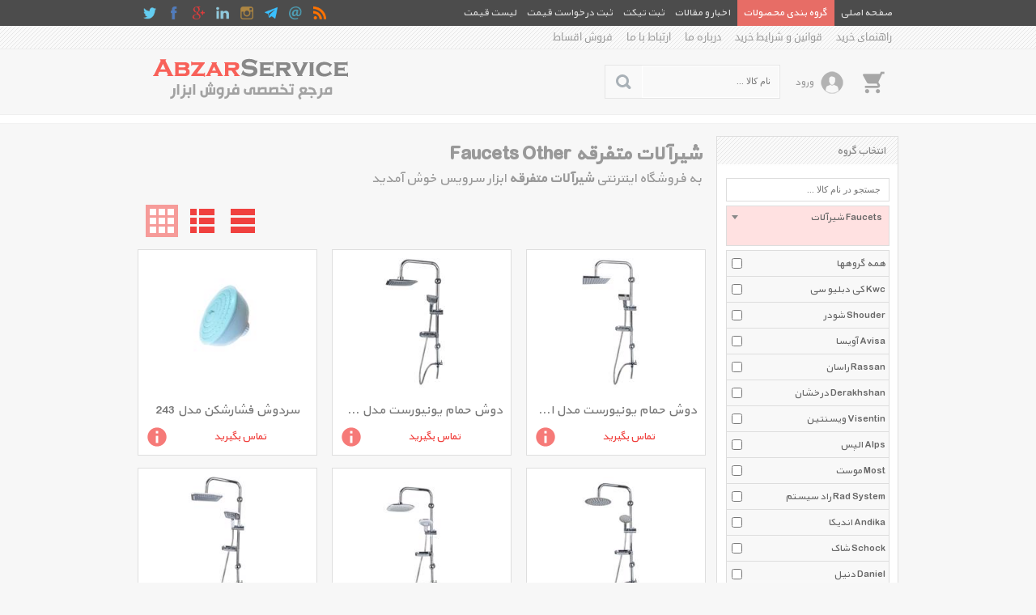

--- FILE ---
content_type: text/html; charset=utf-8
request_url: https://abzarservice.com/List/s702/faucets-other-%D8%B4%DB%8C%D8%B1%D8%A2%D9%84%D8%A7%D8%AA-%D9%85%D8%AA%D9%81%D8%B1%D9%82%D9%87
body_size: 52742
content:


<!DOCTYPE html>
<html xmlns="http://www.w3.org/1999/xhtml">

<head><meta name="viewport" content="width=device-width, initial-scale=1.0" /><meta http-equiv="X-UA-Compatible" content="IE=7,8,9" /><meta http-equiv="Content-Type" content="text/html; charset=UTF-8" /><meta name="author" content="www.kimia.company" /><meta name="copyright" content="Copyright © KIMIA All Rights Reserved" /><meta name="language" content="fa-ir" /><meta name="robots" content="index,follow" /><title>
	شیرآلات متفرقه Faucets Other | ابزار سرویس
</title><link rel="shortcut icon" href="/SiteImage/SiteIcon.ico" type="image/xicon" /><link href="/Style/KimiaContentSlider.css?v=8.5" rel="stylesheet" type="text/css" /><link href="/Style/StyleMaster.css?v=8.5" rel="stylesheet" type="text/css" /><link href="/Style/StyleMaster800.css?v=8.5" rel="stylesheet" type="text/css" media="screen and (min-width: 850px) and (max-width: 950px)" /><link href="/Style/StyleMaster600.css?v=8.5" rel="stylesheet" type="text/css" media="screen and (min-width: 650px) and (max-width: 849px)" /><link href="/Style/StyleMaster350.css?v=8.5" rel="stylesheet" type="text/css" media="screen and (min-width: 380px) and (max-width: 649px)" /><link href="/Style/StyleMaster280.css?v=8.5" rel="stylesheet" type="text/css" media="screen and (max-width: 379px)" /><link href="/Style/LightToolTip.css?v=8.5" rel="stylesheet" type="text/css" /><link href="/Style/LightTicker.css?v=8.5" rel="stylesheet" type="text/css" /><link href="/Style/LiveToolTip.css?v=8.5" rel="stylesheet" type="text/css" /><link href="/Style/LightMessageBox.css?v=8.5" rel="stylesheet" type="text/css" /><link href="/Style/LightImageInfo.css?v=8.5" rel="stylesheet" type="text/css" /><link href="/Style/KimiaMenu.css?v=8.5" rel="stylesheet" type="text/css" /><link href="/Style/KimexaTools.css?v=8.5" rel="stylesheet" type="text/css" /><link href="/Style/select2.min.css" rel="stylesheet" type="text/css" />
    
    <script src="/Scripts/jquery-1.7.2.min.js" type="text/javascript"></script>
    <script src="/Scripts/LightMessageBox.js" type="text/javascript"></script>

    
<meta name="Description" content="خرید شیرآلات متفرقه با جدیدترین و آخرین قیمت های روز بازار ایران در فروشگاه اینترنتی ابزار سرویس. انتخاب انواع مدلهای Faucets Other با مشخصات، لوازم جانبی، تصاویر، نقد و بررسی و ویدئو های اعلام شده و با رنگهای متنوع در فروشگاه شیرآلات ابزار سرویس و دریافت جدیدترین و بهترین تخفیف ها و فروشهای ویژه با امکاناتی نظیر نقد و بررسی و مقایسه آنلاین، پرداخت امن، تحویل سریع کالا" /><meta name="keywords" content="Faucets , شیرآلات , Other , متفرقه , Faucets Other , شیرآلات متفرقه" /><link rel="canonical" href="https://abzarservice.com/List/s702/faucets-other-شیرآلات-متفرقه" /></head>

<body class="HomeMaster">

    <form name="aspnetForm" method="post" action="./faucets-other-شیرآلات-متفرقه" onsubmit="javascript:return WebForm_OnSubmit();" id="aspnetForm">
<div>
<input type="hidden" name="__EVENTTARGET" id="__EVENTTARGET" value="" />
<input type="hidden" name="__EVENTARGUMENT" id="__EVENTARGUMENT" value="" />
<input type="hidden" name="__VIEWSTATE" id="__VIEWSTATE" value="PKmRBXkyNxF2j3S5SiDhAAY8IbFgkq3NWdyIUdRqgsaIg/dvYRE4b58MetNzNyjS45Szs9W05MOOiwiGheEgrKcoPf2FvP/bTePIvijHbA7QLW/bvKnna+iGsIc=" />
</div>

<script type="text/javascript">
//<![CDATA[
var theForm = document.forms['aspnetForm'];
if (!theForm) {
    theForm = document.aspnetForm;
}
function __doPostBack(eventTarget, eventArgument) {
    if (!theForm.onsubmit || (theForm.onsubmit() != false)) {
        theForm.__EVENTTARGET.value = eventTarget;
        theForm.__EVENTARGUMENT.value = eventArgument;
        theForm.submit();
    }
}
//]]>
</script>


<script src="/WebResource.axd?d=wZP3m8YVUxrQ3Wmck6FYR3lBOPss2SJxdyAqO-IGok9u-qObCgiFTboLM8frYJwSiD_MidfmunVFeqfp0&amp;t=638901662248157332" type="text/javascript"></script>


<script src="/WebResource.axd?d=xeFdzKphli0KJu9WHVHdhL8JnAUUzG_HKMO_EppWB0f6BTbQmt2cSY-srlWwQXdVM1U-5fjDL505LOZU1NETr8m1Lkk1&amp;t=638901662248157332" type="text/javascript"></script>
<script type="text/javascript">
//<![CDATA[
function WebForm_OnSubmit() {
if (typeof(ValidatorOnSubmit) == "function" && ValidatorOnSubmit() == false) return false;
return true;
}
//]]>
</script>

<div>

	<input type="hidden" name="__VIEWSTATEGENERATOR" id="__VIEWSTATEGENERATOR" value="90059987" />
</div>
    <a name="TOP"></a>
    
    
    
    <div id="pnlHomeMasterNavigationBar"><div class='HomeMasterNav HomeMasterNavPin'><div class='HomeMasterNavBody'><div class='NaviRight'><ul><li><a href='/'><span>صفحه اصلی</span></a></li><li><a href='/List' id='MegaMenuHoverLink'><span>گروه بندی محصولات</span></a></li><li><a href='/NewsletterList' id='MegaMenuHoverProspectusLink'><span>اخبار و مقالات</span></a></li><li><a href='/ProformaRegisteration/action-Ticket'><span>ثبت تیکت</span></a></li><li><a href='/ProformaRegisteration'><span>ثبت درخواست قیمت</span></a></li><li><a href='/PricesList'><span>لیست قیمت</span></a></li></ul></div><div class='NaviLeft'><ul><li><a href='/RssList' title='RSS'><img src='/SiteImage/SocialNavIcon/rss.png' alt='rss' /></a></li><li><a class='KimexaToolTipSimpleCenter' title='&lt;div class=&#39;bxContactUsTooltip&#39;>&lt;span>نشانی : تهران، دفتر مرکزی&lt;/span>&lt;span>&lt;i>ایمیل :&lt;/i> &lt;b>avan.network {at} gmail {dot} com&lt;/b>&lt;div class=&#39;clear&#39;>&lt;/div>&lt;/span>&lt;span>&lt;i>تلفن :&lt;/i> &lt;b>021 - 888 88 888&lt;/b>&lt;div class=&#39;clear&#39;>&lt;/div>&lt;/span>&lt;span>&lt;i>فکس :&lt;/i> &lt;b>021 - 888 88 888&lt;/b>&lt;div class=&#39;clear&#39;>&lt;/div>&lt;/span>&lt;div class=&#39;clear&#39;>&lt;/div>&lt;/div>' ><img src='/SiteImage/SocialNavIcon/email.png' alt='contactus' /></a></li><li><a rel='nofollow' href='/Join/Telegram' title='ابزار سرویس در Telegram' target='_blank'><img src='/SiteImage/SocialNavIcon/telegram.png' alt='telegram' /></a></li><li><a rel='nofollow' href='/Join/Instagram' title='ابزار سرویس در Instagram' target='_blank'><img src='/SiteImage/SocialNavIcon/instagram.png' alt='instagram' /></a></li><li><a rel='nofollow' href='/Join/Linkedin' title='ابزار سرویس در Linkedin' target='_blank'><img src='/SiteImage/SocialNavIcon/linkedin.png' alt='linkedin' /></a></li><li><a rel='nofollow' href='/Join/GooglePlus' title='ابزار سرویس در Google Plus' target='_blank'><img src='/SiteImage/SocialNavIcon/googleplus.png' alt='googleplus' /></a></li><li><a rel='nofollow' href='/Join/Facebook' title='ابزار سرویس در Facebook' target='_blank'><img src='/SiteImage/SocialNavIcon/facebook.png' alt='facebook' /></a></li><li><a rel='nofollow' href='/Join/Twitter' title='ابزار سرویس در Twitter' target='_blank'><img src='/SiteImage/SocialNavIcon/twitter.png' alt='twitter' /></a></li></ul></div><div class='clear'></div><div id='MegaMenuHoverBox' class='MegaMenuHoverMenuMaster'><div class='MegaMenuHoverMenuBody'><div class='MegaMenuHoverMenu'><ul class='MegaMenuHoverMenuHomePage'><li><a href='/List/m100/cutter-کاتر'>کاتر</a><ul><li><a href='/List/s100/cutter-olfa-کاتر-الفا'><span>الفا Olfa</span><div class='clear'></div></a></li><li><a href='/List/s101/cutter-quilo-کاتر-کوییلو'><span>کوییلو Quilo</span><div class='clear'></div></a></li><li><a href='/List/s221/cutter-owner-کاتر-اونر'><span>اونر Owner</span><div class='clear'></div></a></li><li><a href='/List/s283/cutter-mega-tools-کاتر-مگا-تولز'><span>مگا تولز Mega Tools</span><div class='clear'></div></a></li><li><a href='/List/s323/cutter-ronix-کاتر-رونیکس'><span>رونیکس Ronix</span><div class='clear'></div></a></li><li><a href='/List/s324/cutter-no-va-کاتر-نووا'><span>نووا No Va</span><div class='clear'></div></a></li><li><a href='/List/s440/cutter-milwaukee-کاتر-میلواکی'><span>میلواکی Milwaukee</span><div class='clear'></div></a></li><li><a href='/List/s496/cutter-deli-کاتر-دلی'><span>دلی Deli</span><div class='clear'></div></a></li><li><a href='/List/s571/cutter-panter-کاتر-پنتر'><span>پنتر Panter</span><div class='clear'></div></a></li><li><a href='/List/s584/cutter-stanley-کاتر-استنلی'><span>استنلی Stanley</span><div class='clear'></div></a></li><li><a href='/List/s749/cutter-safir-کاتر-سفیر'><span>سفیر Safir</span><div class='clear'></div></a></li><li><a href='/List/s863/cutter-winex-کاتر-وینکس'><span>وینکس Winex</span><div class='clear'></div></a></li><li><a href='/List/s876/cutter-rhino-کاتر-رینو'><span>رینو Rhino</span><div class='clear'></div></a></li><li><a href='/List/s1019/cutter-nt-cutter-کاتر-ان-تی-کاتر'><span>ان تی کاتر Nt Cutter</span><div class='clear'></div></a></li><li><a href='/List/s1094/cutter-arva-کاتر-آروا'><span>آروا Arva</span><div class='clear'></div></a></li><li><a href='/List/s1135/cutter-iran-potk-کاتر-ایران-پتک'><span>ایران پتک Iran Potk</span><div class='clear'></div></a></li><li><a href='/List/s1195/cutter-mpt-کاتر-ام-پی-تی'><span>ام پی تی Mpt</span><div class='clear'></div></a></li><li><a href='/List/s1225/cutter-worksite-کاتر-ورک-سایت'><span>ورک سایت Worksite</span><div class='clear'></div></a></li><li><a href='/List/s1301/cutter-samopersian-کاتر-صامو-پرشین'><span>صامو پرشین Samopersian</span><div class='clear'></div></a></li><li><a href='/List/s1372/cutter-htinstruments-کاتر-اچ-تی-اینسترومنتس'><span>اچ تی اینسترومنتس Htinstruments</span><div class='clear'></div></a></li><li><a href='/List/s1409/cutter-babol-کاتر-بابل'><span>بابل Babol</span><div class='clear'></div></a></li><li><a href='/List/s1474/cutter-fackelmann-کاتر-فکلمن'><span>فکلمن Fackelmann</span><div class='clear'></div></a></li><li><a href='/List/s1590/cutter-ingco-کاتر-اینکو'><span>اینکو Ingco</span><div class='clear'></div></a></li><li><a href='/List/s1649/cutter-edding-کاتر-ادینگ'><span>ادینگ Edding</span><div class='clear'></div></a></li><li><a href='/List/s1672/cutter-fox-کاتر-فاکس'><span>فاکس Fox</span><div class='clear'></div></a></li><li><a href='/List/s1775/cutter-shielder-logo-کاتر-شیلدر'><span>شیلدر Shielder Logo</span><div class='clear'></div></a></li><li><a href='/List/s1916/cutter-active-کاتر-اکتیو'><span>اکتیو Active</span><div class='clear'></div></a></li><li><a href='/List/s558/cutter-other-کاتر-متفرقه'><span>متفرقه Other</span><div class='clear'></div></a></li></ul></li><li><a href='/List/m101/chain-saws-اره-زنجیری'>اره زنجیری</a><ul><li><a href='/List/s102/chain-saws-oleo-mac-اره-زنجیری-اولیو-مک'><span>اولیو-مک Oleo Mac</span><div class='clear'></div></a></li><li><a href='/List/s118/chain-saws-makita-اره-زنجیری-ماکیتا'><span>ماکیتا Makita</span><div class='clear'></div></a></li><li><a href='/List/s132/chain-saws-tosan-اره-زنجیری-توسن'><span>توسن Tosan</span><div class='clear'></div></a></li><li><a href='/List/s133/chain-saws-ronix-اره-زنجیری-رونیکس'><span>رونیکس Ronix</span><div class='clear'></div></a></li><li><a href='/List/s139/chain-saws-hitachi-اره-زنجیری-هیتاچی'><span>هیتاچی Hitachi</span><div class='clear'></div></a></li><li><a href='/List/s242/chain-saws-black-and-decker-اره-زنجیری-بلک-اند-دکر'><span>بلک اند دکر Black And Decker</span><div class='clear'></div></a></li><li><a href='/List/s249/chain-saws-bosch-اره-زنجیری-بوش'><span>بوش Bosch</span><div class='clear'></div></a></li><li><a href='/List/s420/chain-saws-homelite-اره-زنجیری-هوم-لایت'><span>هوم لایت Homelite</span><div class='clear'></div></a></li><li><a href='/List/s615/chain-saws-hyundai-اره-زنجیری-هیوندای'><span>هیوندای Hyundai</span><div class='clear'></div></a></li><li><a href='/List/s627/chain-saws-einhel-اره-زنجیری-اینهل'><span>اینهل Einhel</span><div class='clear'></div></a></li><li><a href='/List/s736/chain-saws-pukka-اره-زنجیری-پوکا'><span>پوکا Pukka</span><div class='clear'></div></a></li><li><a href='/List/s803/chain-saws-active-tools-اره-زنجیری-اکتیو-تولز'><span>اکتیو تولز Active Tools</span><div class='clear'></div></a></li><li><a href='/List/s832/chain-saws-crown-اره-زنجیری-کرون'><span>کرون Crown</span><div class='clear'></div></a></li><li><a href='/List/s901/chain-saws-keyang-اره-زنجیری-کیانگ'><span>کیانگ Keyang</span><div class='clear'></div></a></li><li><a href='/List/s1115/chain-saws-arva-اره-زنجیری-آروا'><span>آروا Arva</span><div class='clear'></div></a></li><li><a href='/List/s1178/chain-saws-mpt-اره-زنجیری-ام-پی-تی'><span>ام پی تی Mpt</span><div class='clear'></div></a></li><li><a href='/List/s1473/chain-saws-shielder-logo-اره-زنجیری-شیلدر'><span>شیلدر Shielder Logo</span><div class='clear'></div></a></li><li><a href='/List/s1704/chain-saws-daewoo-اره-زنجیری-دوو'><span>دوو Daewoo</span><div class='clear'></div></a></li><li><a href='/List/s660/chain-saws-other-اره-زنجیری-متفرقه'><span>متفرقه Other</span><div class='clear'></div></a></li></ul></li><li><a href='/List/m102/brush-cutters-داس-موتوری'>داس موتوری</a><ul><li><a href='/List/s103/brush-cutters-oleo-mac-داس-موتوری-اولیو-مک'><span>اولیو-مک Oleo Mac</span><div class='clear'></div></a></li><li><a href='/List/s218/brush-cutters-black-and-decker-داس-موتوری-بلک-اند-دکر'><span>بلک اند دکر Black And Decker</span><div class='clear'></div></a></li><li><a href='/List/s252/brush-cutters-bosch-داس-موتوری-بوش'><span>بوش Bosch</span><div class='clear'></div></a></li><li><a href='/List/s329/brush-cutters-makita-داس-موتوری-ماکیتا'><span>ماکیتا Makita</span><div class='clear'></div></a></li><li><a href='/List/s424/brush-cutters-homelite-داس-موتوری-هوم-لایت'><span>هوم لایت Homelite</span><div class='clear'></div></a></li><li><a href='/List/s631/brush-cutters-einhel-داس-موتوری-اینهل'><span>اینهل Einhel</span><div class='clear'></div></a></li><li><a href='/List/s666/brush-cutters-hyundai-داس-موتوری-هیوندای'><span>هیوندای Hyundai</span><div class='clear'></div></a></li><li><a href='/List/s802/brush-cutters-active-tools-داس-موتوری-اکتیو-تولز'><span>اکتیو تولز Active Tools</span><div class='clear'></div></a></li><li><a href='/List/s885/brush-cutters-daewoo-داس-موتوری-دوو'><span>دوو Daewoo</span><div class='clear'></div></a></li><li><a href='/List/s1455/brush-cutters-ronix-داس-موتوری-رونیکس'><span>رونیکس Ronix</span><div class='clear'></div></a></li><li><a href='/List/s556/brush-cutters-other-داس-موتوری-متفرقه'><span>متفرقه Other</span><div class='clear'></div></a></li></ul></li><li><a href='/List/m103/hedge-cutters-شمشاد-زن-موتوری'>شمشاد زن موتوری</a><ul><li><a href='/List/s104/hedge-cutters-oleo-mac-شمشاد-زن-موتوری-اولیو-مک'><span>اولیو-مک Oleo Mac</span><div class='clear'></div></a></li><li><a href='/List/s248/hedge-cutters-bosch-شمشاد-زن-موتوری-بوش'><span>بوش Bosch</span><div class='clear'></div></a></li><li><a href='/List/s330/hedge-cutters-makita-شمشاد-زن-موتوری-ماکیتا'><span>ماکیتا Makita</span><div class='clear'></div></a></li><li><a href='/List/s423/hedge-cutters-homelite-شمشاد-زن-موتوری-هوم-لایت'><span>هوم لایت Homelite</span><div class='clear'></div></a></li><li><a href='/List/s467/hedge-cutters-skil-شمشاد-زن-موتوری-اسکیل'><span>اسکیل Skil</span><div class='clear'></div></a></li><li><a href='/List/s486/hedge-cutters-black-and-decker-شمشاد-زن-موتوری-بلک-اند-دکر'><span>بلک اند دکر Black And Decker</span><div class='clear'></div></a></li><li><a href='/List/s630/hedge-cutters-einhel-شمشاد-زن-موتوری-اینهل'><span>اینهل Einhel</span><div class='clear'></div></a></li><li><a href='/List/s884/hedge-cutters-daewoo-شمشاد-زن-موتوری-دوو'><span>دوو Daewoo</span><div class='clear'></div></a></li><li><a href='/List/s1618/hedge-cutters-aquacraft-شمشاد-زن-موتوری-آکواکرفت'><span>آکواکرفت Aquacraft</span><div class='clear'></div></a></li><li><a href='/List/s1826/hedge-cutters-hyundai-شمشاد-زن-موتوری-هیوندای'><span>هیوندای Hyundai</span><div class='clear'></div></a></li><li><a href='/List/s554/hedge-cutters-other-شمشاد-زن-موتوری-متفرقه'><span>متفرقه Other</span><div class='clear'></div></a></li></ul></li><li><a href='/List/m104/meter-متر'>متر</a><ul><li><a href='/List/s105/meter-ronix-متر-رونیکس'><span>رونیکس Ronix</span><div class='clear'></div></a></li><li><a href='/List/s106/meter-no-va-متر-نووا'><span>نووا No Va</span><div class='clear'></div></a></li><li><a href='/List/s288/meter-gtt-متر-جی-تی-تی'><span>جی تی تی Gtt</span><div class='clear'></div></a></li><li><a href='/List/s366/meter-fox-متر-فاکس'><span>فاکس Fox</span><div class='clear'></div></a></li><li><a href='/List/s541/meter-bmi-متر-بی-ام-آی'><span>بی ام آی Bmi</span><div class='clear'></div></a></li><li><a href='/List/s542/meter-richter-متر-ریچتر'><span>ریچتر Richter</span><div class='clear'></div></a></li><li><a href='/List/s560/meter-namson-متر-نامسون'><span>نامسون Namson</span><div class='clear'></div></a></li><li><a href='/List/s583/meter-stanley-متر-استنلی'><span>استنلی Stanley</span><div class='clear'></div></a></li><li><a href='/List/s720/meter-safir-متر-سفیر'><span>سفیر Safir</span><div class='clear'></div></a></li><li><a href='/List/s875/meter-rhino-متر-رینو'><span>رینو Rhino</span><div class='clear'></div></a></li><li><a href='/List/s970/meter-kapro-متر-کاپرو'><span>کاپرو Kapro</span><div class='clear'></div></a></li><li><a href='/List/s1097/meter-silver-متر-سیلور'><span>سیلور Silver</span><div class='clear'></div></a></li><li><a href='/List/s1098/meter-winex-متر-وینکس'><span>وینکس Winex</span><div class='clear'></div></a></li><li><a href='/List/s1099/meter-arva-متر-آروا'><span>آروا Arva</span><div class='clear'></div></a></li><li><a href='/List/s1206/meter-mpt-متر-ام-پی-تی'><span>ام پی تی Mpt</span><div class='clear'></div></a></li><li><a href='/List/s1221/meter-worksite-متر-ورک-سایت'><span>ورک سایت Worksite</span><div class='clear'></div></a></li><li><a href='/List/s1291/meter-active-tools-متر-اکتیو-تولز'><span>اکتیو تولز Active Tools</span><div class='clear'></div></a></li><li><a href='/List/s1313/meter-samopersian-متر-صامو-پرشین'><span>صامو پرشین Samopersian</span><div class='clear'></div></a></li><li><a href='/List/s1366/meter-htinstruments-متر-اچ-تی-اینسترومنتس'><span>اچ تی اینسترومنتس Htinstruments</span><div class='clear'></div></a></li><li><a href='/List/s1637/meter-ingco-متر-اینکو'><span>اینکو Ingco</span><div class='clear'></div></a></li><li><a href='/List/s1708/meter-htc-geosystems-متر-اچ-تی-سی-ژئوسیستمز'><span>اچ تی سی ژئوسیستمز Htc Geosystems</span><div class='clear'></div></a></li><li><a href='/List/s1833/meter-rima-متر-ریما'><span>ریما Rima</span><div class='clear'></div></a></li><li><a href='/List/s1836/meter-tosan-متر-توسن'><span>توسن Tosan</span><div class='clear'></div></a></li><li><a href='/List/s562/meter-other-متر-متفرقه'><span>متفرقه Other</span><div class='clear'></div></a></li></ul></li><li><a href='/List/m105/oilcan-لوازم-روانکاری'>لوازم روانکاری</a><ul><li><a href='/List/s107/oilcan-ronix-لوازم-روانکاری-رونیکس'><span>رونیکس Ronix</span><div class='clear'></div></a></li><li><a href='/List/s226/oilcan-no-va-لوازم-روانکاری-نووا'><span>نووا No Va</span><div class='clear'></div></a></li><li><a href='/List/s274/oilcan-lst-professional-tools-لوازم-روانکاری-ال-اس-تی'><span>ال اس تی Lst Professional Tools</span><div class='clear'></div></a></li><li><a href='/List/s531/oilcan-spero-لوازم-روانکاری-اسپرو'><span>اسپرو Spero</span><div class='clear'></div></a></li><li><a href='/List/s566/oilcan-dewalt-لوازم-روانکاری-دیوالت'><span>دیوالت Dewalt</span><div class='clear'></div></a></li><li><a href='/List/s570/oilcan-mega-tools-لوازم-روانکاری-مگا-تولز'><span>مگا تولز Mega Tools</span><div class='clear'></div></a></li><li><a href='/List/s726/oilcan-safir-لوازم-روانکاری-سفیر'><span>سفیر Safir</span><div class='clear'></div></a></li><li><a href='/List/s810/oilcan-silver-لوازم-روانکاری-سیلور'><span>سیلور Silver</span><div class='clear'></div></a></li><li><a href='/List/s812/oilcan-arva-لوازم-روانکاری-آروا'><span>آروا Arva</span><div class='clear'></div></a></li><li><a href='/List/s861/oilcan-winex-لوازم-روانکاری-وینکس'><span>وینکس Winex</span><div class='clear'></div></a></li><li><a href='/List/s1360/oilcan-samopersian-لوازم-روانکاری-صامو-پرشین'><span>صامو پرشین Samopersian</span><div class='clear'></div></a></li><li><a href='/List/s1417/oilcan-caspian-لوازم-روانکاری-کاسپین'><span>کاسپین Caspian</span><div class='clear'></div></a></li><li><a href='/List/s1568/oilcan-wurth-لوازم-روانکاری-وورث'><span>وورث Wurth</span><div class='clear'></div></a></li><li><a href='/List/s1627/oilcan-wolfix-لوازم-روانکاری-ولفیکس'><span>ولفیکس Wolfix</span><div class='clear'></div></a></li><li><a href='/List/s1707/oilcan-rima-لوازم-روانکاری-ریما'><span>ریما Rima</span><div class='clear'></div></a></li><li><a href='/List/s1715/oilcan-shielder-logo-لوازم-روانکاری-شیلدر'><span>شیلدر Shielder Logo</span><div class='clear'></div></a></li><li><a href='/List/s1796/oilcan-ghaffari-لوازم-روانکاری-غفاری'><span>غفاری Ghaffari</span><div class='clear'></div></a></li><li><a href='/List/s1818/oilcan-atrod-لوازم-روانکاری-آترود'><span>آترود Atrod</span><div class='clear'></div></a></li><li><a href='/List/s1938/oilcan-union-لوازم-روانکاری-یونیون'><span>یونیون Union</span><div class='clear'></div></a></li><li><a href='/List/s220/oilcan-other-لوازم-روانکاری-متفرقه'><span>متفرقه Other</span><div class='clear'></div></a></li></ul></li><li><a href='/List/m106/level-تراز'>تراز</a><ul><li><a href='/List/s108/level-ronix-تراز-رونیکس'><span>رونیکس Ronix</span><div class='clear'></div></a></li><li><a href='/List/s322/level-no-va-تراز-نووا'><span>نووا No Va</span><div class='clear'></div></a></li><li><a href='/List/s539/level-bmi-تراز-بی-ام-آی'><span>بی ام آی Bmi</span><div class='clear'></div></a></li><li><a href='/List/s590/level-stanley-تراز-استنلی'><span>استنلی Stanley</span><div class='clear'></div></a></li><li><a href='/List/s747/level-safir-تراز-سفیر'><span>سفیر Safir</span><div class='clear'></div></a></li><li><a href='/List/s773/level-nolan-تراز-نولان'><span>نولان Nolan</span><div class='clear'></div></a></li><li><a href='/List/s913/level-arva-تراز-آروا'><span>آروا Arva</span><div class='clear'></div></a></li><li><a href='/List/s973/level-kapro-تراز-کاپرو'><span>کاپرو Kapro</span><div class='clear'></div></a></li><li><a href='/List/s994/level-einhel-تراز-اینهل'><span>اینهل Einhel</span><div class='clear'></div></a></li><li><a href='/List/s1053/level-htc-geosystems-تراز-اچ-تی-سی-ژئوسیستمز'><span>اچ تی سی ژئوسیستمز Htc Geosystems</span><div class='clear'></div></a></li><li><a href='/List/s1122/level-winex-تراز-وینکس'><span>وینکس Winex</span><div class='clear'></div></a></li><li><a href='/List/s1205/level-mpt-تراز-ام-پی-تی'><span>ام پی تی Mpt</span><div class='clear'></div></a></li><li><a href='/List/s1223/level-worksite-تراز-ورک-سایت'><span>ورک سایت Worksite</span><div class='clear'></div></a></li><li><a href='/List/s1364/level-htinstruments-تراز-اچ-تی-اینسترومنتس'><span>اچ تی اینسترومنتس Htinstruments</span><div class='clear'></div></a></li><li><a href='/List/s1385/level-samopersian-تراز-صامو-پرشین'><span>صامو پرشین Samopersian</span><div class='clear'></div></a></li><li><a href='/List/s1437/level-charisma-تراز-کاریزما'><span>کاریزما Charisma</span><div class='clear'></div></a></li><li><a href='/List/s1602/level-laisai-تراز-لای-سای'><span>لای سای Laisai</span><div class='clear'></div></a></li><li><a href='/List/s831/level-other-تراز-متفرقه'><span>متفرقه Other</span><div class='clear'></div></a></li></ul></li><li><a href='/List/m107/pliers-انبر'>انبر</a><ul><li><a href='/List/s109/pliers-no-va-انبر-نووا'><span>نووا No Va</span><div class='clear'></div></a></li><li><a href='/List/s111/pliers-tosan-انبر-توسن'><span>توسن Tosan</span><div class='clear'></div></a></li><li><a href='/List/s114/pliers-ronix-انبر-رونیکس'><span>رونیکس Ronix</span><div class='clear'></div></a></li><li><a href='/List/s134/pliers-licota-انبر-لیکوتا'><span>لیکوتا Licota</span><div class='clear'></div></a></li><li><a href='/List/s255/pliers-iran-potk-انبر-ایران-پتک'><span>ایران پتک Iran Potk</span><div class='clear'></div></a></li><li><a href='/List/s273/pliers-fox-انبر-فاکس'><span>فاکس Fox</span><div class='clear'></div></a></li><li><a href='/List/s284/pliers-mega-tools-انبر-مگا-تولز'><span>مگا تولز Mega Tools</span><div class='clear'></div></a></li><li><a href='/List/s441/pliers-milwaukee-انبر-میلواکی'><span>میلواکی Milwaukee</span><div class='clear'></div></a></li><li><a href='/List/s454/pliers-rhino-انبر-رینو'><span>رینو Rhino</span><div class='clear'></div></a></li><li><a href='/List/s510/pliers-spero-انبر-اسپرو'><span>اسپرو Spero</span><div class='clear'></div></a></li><li><a href='/List/s535/pliers-strong-انبر-استرانگ'><span>استرانگ Strong</span><div class='clear'></div></a></li><li><a href='/List/s585/pliers-stanley-انبر-استنلی'><span>استنلی Stanley</span><div class='clear'></div></a></li><li><a href='/List/s690/pliers-topeak-انبر-تاپیک'><span>تاپیک Topeak</span><div class='clear'></div></a></li><li><a href='/List/s721/pliers-safir-انبر-سفیر'><span>سفیر Safir</span><div class='clear'></div></a></li><li><a href='/List/s761/pliers-active-tools-انبر-اکتیو-تولز'><span>اکتیو تولز Active Tools</span><div class='clear'></div></a></li><li><a href='/List/s774/pliers-nolan-انبر-نولان'><span>نولان Nolan</span><div class='clear'></div></a></li><li><a href='/List/s826/pliers-gtt-انبر-جی-تی-تی'><span>جی تی تی Gtt</span><div class='clear'></div></a></li><li><a href='/List/s870/pliers-winex-انبر-وینکس'><span>وینکس Winex</span><div class='clear'></div></a></li><li><a href='/List/s871/pliers-rdeer-انبر-آردیر'><span>آردیر Rdeer</span><div class='clear'></div></a></li><li><a href='/List/s881/pliers-partner-انبر-پارتنر'><span>پارتنر Partner</span><div class='clear'></div></a></li><li><a href='/List/s955/pliers-somo-انبر-سومو'><span>سومو Somo</span><div class='clear'></div></a></li><li><a href='/List/s1030/pliers-nava-انبر-نوا'><span>نوا Nava</span><div class='clear'></div></a></li><li><a href='/List/s1044/pliers-haman-انبر-هامان'><span>هامان Haman</span><div class='clear'></div></a></li><li><a href='/List/s1095/pliers-silver-انبر-سیلور'><span>سیلور Silver</span><div class='clear'></div></a></li><li><a href='/List/s1181/pliers-mpt-انبر-ام-پی-تی'><span>ام پی تی Mpt</span><div class='clear'></div></a></li><li><a href='/List/s1216/pliers-worksite-انبر-ورک-سایت'><span>ورک سایت Worksite</span><div class='clear'></div></a></li><li><a href='/List/s1329/pliers-samopersian-انبر-صامو-پرشین'><span>صامو پرشین Samopersian</span><div class='clear'></div></a></li><li><a href='/List/s1391/pliers-htinstruments-انبر-اچ-تی-اینسترومنتس'><span>اچ تی اینسترومنتس Htinstruments</span><div class='clear'></div></a></li><li><a href='/List/s1415/pliers-shielder-logo-انبر-شیلدر'><span>شیلدر Shielder Logo</span><div class='clear'></div></a></li><li><a href='/List/s1621/pliers-ingco-انبر-اینکو'><span>اینکو Ingco</span><div class='clear'></div></a></li><li><a href='/List/s1674/pliers-arva-انبر-آروا'><span>آروا Arva</span><div class='clear'></div></a></li><li><a href='/List/s1678/pliers-intercable-انبر-اینترکیبل'><span>اینترکیبل Intercable</span><div class='clear'></div></a></li><li><a href='/List/s1739/pliers-force-انبر-فورس'><span>فورس Force</span><div class='clear'></div></a></li><li><a href='/List/s1755/pliers-wiha-انبر-ویها'><span>ویها Wiha</span><div class='clear'></div></a></li><li><a href='/List/s1770/pliers-hardex-انبر-هاردکس'><span>هاردکس Hardex</span><div class='clear'></div></a></li><li><a href='/List/s1842/pliers-atlas-انبر-اطلس'><span>اطلس Atlas</span><div class='clear'></div></a></li><li><a href='/List/s1878/pliers-milan-انبر-میلان'><span>میلان Milan</span><div class='clear'></div></a></li><li><a href='/List/s1906/pliers-vortex-انبر-ورتکس'><span>ورتکس Vortex</span><div class='clear'></div></a></li><li><a href='/List/s1919/pliers-sony-انبر-سونی'><span>سونی Sony</span><div class='clear'></div></a></li><li><a href='/List/s303/pliers-other-انبر-متفرقه'><span>متفرقه Other</span><div class='clear'></div></a></li></ul></li><li><a href='/List/m108/tool-box-جعبه-و-کیف-ابزار'>جعبه و کیف ابزار</a><ul><li><a href='/List/s110/tool-box-no-va-جعبه-و-کیف-ابزار-نووا'><span>نووا No Va</span><div class='clear'></div></a></li><li><a href='/List/s160/tool-box-mano-جعبه-و-کیف-ابزار-مانو'><span>مانو Mano</span><div class='clear'></div></a></li><li><a href='/List/s211/tool-box-mannesmann-جعبه-و-کیف-ابزار-مانسمان'><span>مانسمان Mannesmann</span><div class='clear'></div></a></li><li><a href='/List/s227/tool-box-ronix-جعبه-و-کیف-ابزار-رونیکس'><span>رونیکس Ronix</span><div class='clear'></div></a></li><li><a href='/List/s258/tool-box-iran-potk-جعبه-و-کیف-ابزار-ایران-پتک'><span>ایران پتک Iran Potk</span><div class='clear'></div></a></li><li><a href='/List/s287/tool-box-tayg-جعبه-و-کیف-ابزار-تایگ'><span>تایگ Tayg</span><div class='clear'></div></a></li><li><a href='/List/s444/tool-box-babol-جعبه-و-کیف-ابزار-بابل'><span>بابل Babol</span><div class='clear'></div></a></li><li><a href='/List/s580/tool-box-stanley-جعبه-و-کیف-ابزار-استنلی'><span>استنلی Stanley</span><div class='clear'></div></a></li><li><a href='/List/s753/tool-box-safir-جعبه-و-کیف-ابزار-سفیر'><span>سفیر Safir</span><div class='clear'></div></a></li><li><a href='/List/s757/tool-box-active-tools-جعبه-و-کیف-ابزار-اکتیو-تولز'><span>اکتیو تولز Active Tools</span><div class='clear'></div></a></li><li><a href='/List/s784/tool-box-einhel-جعبه-و-کیف-ابزار-اینهل'><span>اینهل Einhel</span><div class='clear'></div></a></li><li><a href='/List/s830/tool-box-crown-جعبه-و-کیف-ابزار-کرون'><span>کرون Crown</span><div class='clear'></div></a></li><li><a href='/List/s843/tool-box-shahrokh-tools-جعبه-و-کیف-ابزار-شاهرخ-ابزار'><span>شاهرخ ابزار Shahrokh Tools</span><div class='clear'></div></a></li><li><a href='/List/s859/tool-box-winex-جعبه-و-کیف-ابزار-وینکس'><span>وینکس Winex</span><div class='clear'></div></a></li><li><a href='/List/s985/tool-box-rustic-جعبه-و-کیف-ابزار-روستیک'><span>روستیک Rustic</span><div class='clear'></div></a></li><li><a href='/List/s1000/tool-box-shielder-logo-جعبه-و-کیف-ابزار-شیلدر'><span>شیلدر Shielder Logo</span><div class='clear'></div></a></li><li><a href='/List/s1145/tool-box-harden-جعبه-و-کیف-ابزار-هاردن'><span>هاردن Harden</span><div class='clear'></div></a></li><li><a href='/List/s1190/tool-box-mpt-جعبه-و-کیف-ابزار-ام-پی-تی'><span>ام پی تی Mpt</span><div class='clear'></div></a></li><li><a href='/List/s1236/tool-box-eydenmagnetic-جعبه-و-کیف-ابزار-عیدن-مگنتیک'><span>عیدن مگنتیک Eydenmagnetic</span><div class='clear'></div></a></li><li><a href='/List/s1322/tool-box-bosch-جعبه-و-کیف-ابزار-بوش'><span>بوش Bosch</span><div class='clear'></div></a></li><li><a href='/List/s1365/tool-box-htinstruments-جعبه-و-کیف-ابزار-اچ-تی-اینسترومنتس'><span>اچ تی اینسترومنتس Htinstruments</span><div class='clear'></div></a></li><li><a href='/List/s1399/tool-box-samopersian-جعبه-و-کیف-ابزار-صامو-پرشین'><span>صامو پرشین Samopersian</span><div class='clear'></div></a></li><li><a href='/List/s1459/tool-box-charisma-جعبه-و-کیف-ابزار-کاریزما'><span>کاریزما Charisma</span><div class='clear'></div></a></li><li><a href='/List/s1539/tool-box-patrolgroup-جعبه-و-کیف-ابزار-پاترول-گروپ'><span>پاترول گروپ Patrolgroup</span><div class='clear'></div></a></li><li><a href='/List/s1599/tool-box-leica-جعبه-و-کیف-ابزار-لایکا'><span>لایکا Leica</span><div class='clear'></div></a></li><li><a href='/List/s1680/tool-box-arva-جعبه-و-کیف-ابزار-آروا'><span>آروا Arva</span><div class='clear'></div></a></li><li><a href='/List/s1692/tool-box-mehr-جعبه-و-کیف-ابزار-مهر'><span>مهر Mehr</span><div class='clear'></div></a></li><li><a href='/List/s1720/tool-box-bahco-جعبه-و-کیف-ابزار-باهکو'><span>باهکو Bahco</span><div class='clear'></div></a></li><li><a href='/List/s1749/tool-box-wurth-جعبه-و-کیف-ابزار-وورث'><span>وورث Wurth</span><div class='clear'></div></a></li><li><a href='/List/s1773/tool-box-hardex-جعبه-و-کیف-ابزار-هاردکس'><span>هاردکس Hardex</span><div class='clear'></div></a></li><li><a href='/List/s1780/tool-box-walklong-جعبه-و-کیف-ابزار-واک-لانگ'><span>واک لانگ Walklong</span><div class='clear'></div></a></li><li><a href='/List/s1904/tool-box-gtt-جعبه-و-کیف-ابزار-جی-تی-تی'><span>جی تی تی Gtt</span><div class='clear'></div></a></li><li><a href='/List/s1905/tool-box-zara-جعبه-و-کیف-ابزار-زارا'><span>زارا Zara</span><div class='clear'></div></a></li><li><a href='/List/s1917/tool-box-gillette-جعبه-و-کیف-ابزار-ژیلت'><span>ژیلت Gillette</span><div class='clear'></div></a></li><li><a href='/List/s485/tool-box-other-جعبه-و-کیف-ابزار-متفرقه'><span>متفرقه Other</span><div class='clear'></div></a></li></ul></li><li><a href='/List/m109/hammer-چکش'>چکش</a><ul><li><a href='/List/s112/hammer-no-va-چکش-نووا'><span>نووا No Va</span><div class='clear'></div></a></li><li><a href='/List/s246/hammer-iran-potk-چکش-ایران-پتک'><span>ایران پتک Iran Potk</span><div class='clear'></div></a></li><li><a href='/List/s370/hammer-fox-چکش-فاکس'><span>فاکس Fox</span><div class='clear'></div></a></li><li><a href='/List/s563/hammer-mega-tools-چکش-مگا-تولز'><span>مگا تولز Mega Tools</span><div class='clear'></div></a></li><li><a href='/List/s575/hammer-gtt-چکش-جی-تی-تی'><span>جی تی تی Gtt</span><div class='clear'></div></a></li><li><a href='/List/s591/hammer-stanley-چکش-استنلی'><span>استنلی Stanley</span><div class='clear'></div></a></li><li><a href='/List/s809/hammer-silver-چکش-سیلور'><span>سیلور Silver</span><div class='clear'></div></a></li><li><a href='/List/s860/hammer-winex-چکش-وینکس'><span>وینکس Winex</span><div class='clear'></div></a></li><li><a href='/List/s1148/hammer-harden-چکش-هاردن'><span>هاردن Harden</span><div class='clear'></div></a></li><li><a href='/List/s1207/hammer-mpt-چکش-ام-پی-تی'><span>ام پی تی Mpt</span><div class='clear'></div></a></li><li><a href='/List/s1227/hammer-worksite-چکش-ورک-سایت'><span>ورک سایت Worksite</span><div class='clear'></div></a></li><li><a href='/List/s1240/hammer-time-group-چکش-تایم-گروپ'><span>تایم گروپ Time Group</span><div class='clear'></div></a></li><li><a href='/List/s1277/hammer-samopersian-چکش-صامو-پرشین'><span>صامو پرشین Samopersian</span><div class='clear'></div></a></li><li><a href='/List/s1368/hammer-htinstruments-چکش-اچ-تی-اینسترومنتس'><span>اچ تی اینسترومنتس Htinstruments</span><div class='clear'></div></a></li><li><a href='/List/s1450/hammer-charisma-چکش-کاریزما'><span>کاریزما Charisma</span><div class='clear'></div></a></li><li><a href='/List/s1634/hammer-rima-چکش-ریما'><span>ریما Rima</span><div class='clear'></div></a></li><li><a href='/List/s1682/hammer-arva-چکش-آروا'><span>آروا Arva</span><div class='clear'></div></a></li><li><a href='/List/s1841/hammer-wiha-چکش-ویها'><span>ویها Wiha</span><div class='clear'></div></a></li><li><a href='/List/s1911/hammer-everest-چکش-اورست'><span>اورست Everest</span><div class='clear'></div></a></li><li><a href='/List/s786/hammer-other-چکش-متفرقه'><span>متفرقه Other</span><div class='clear'></div></a></li></ul></li><li><a href='/List/m110/rivetgun-انبر-پرچ'>انبر پرچ</a><ul><li><a href='/List/s113/rivetgun-no-va-انبر-پرچ-نووا'><span>نووا No Va</span><div class='clear'></div></a></li><li><a href='/List/s122/rivetgun-ronix-انبر-پرچ-رونیکس'><span>رونیکس Ronix</span><div class='clear'></div></a></li><li><a href='/List/s368/rivetgun-fox-انبر-پرچ-فاکس'><span>فاکس Fox</span><div class='clear'></div></a></li><li><a href='/List/s530/rivetgun-spero-انبر-پرچ-اسپرو'><span>اسپرو Spero</span><div class='clear'></div></a></li><li><a href='/List/s589/rivetgun-stanley-انبر-پرچ-استنلی'><span>استنلی Stanley</span><div class='clear'></div></a></li><li><a href='/List/s787/rivetgun-rhino-انبر-پرچ-رینو'><span>رینو Rhino</span><div class='clear'></div></a></li><li><a href='/List/s1108/rivetgun-arva-انبر-پرچ-آروا'><span>آروا Arva</span><div class='clear'></div></a></li><li><a href='/List/s1120/rivetgun-winex-انبر-پرچ-وینکس'><span>وینکس Winex</span><div class='clear'></div></a></li><li><a href='/List/s1198/rivetgun-mpt-انبر-پرچ-ام-پی-تی'><span>ام پی تی Mpt</span><div class='clear'></div></a></li><li><a href='/List/s1229/rivetgun-worksite-انبر-پرچ-ورک-سایت'><span>ورک سایت Worksite</span><div class='clear'></div></a></li><li><a href='/List/s1341/rivetgun-pandm-انبر-پرچ-پی-اند-ام'><span>پی اند ام Pandm</span><div class='clear'></div></a></li><li><a href='/List/s1383/rivetgun-samopersian-انبر-پرچ-صامو-پرشین'><span>صامو پرشین Samopersian</span><div class='clear'></div></a></li><li><a href='/List/s1603/rivetgun-tosan-انبر-پرچ-توسن'><span>توسن Tosan</span><div class='clear'></div></a></li><li><a href='/List/s1699/rivetgun-ingco-انبر-پرچ-اینکو'><span>اینکو Ingco</span><div class='clear'></div></a></li><li><a href='/List/s1771/rivetgun-hardex-انبر-پرچ-هاردکس'><span>هاردکس Hardex</span><div class='clear'></div></a></li><li><a href='/List/s835/rivetgun-other-انبر-پرچ-متفرقه'><span>متفرقه Other</span><div class='clear'></div></a></li></ul></li><li><a href='/List/m111/wrench-آچار'>آچار</a><ul><li><a href='/List/s115/wrench-no-va-آچار-نووا'><span>نووا No Va</span><div class='clear'></div></a></li><li><a href='/List/s143/wrench-licota-آچار-لیکوتا'><span>لیکوتا Licota</span><div class='clear'></div></a></li><li><a href='/List/s145/wrench-tosan-آچار-توسن'><span>توسن Tosan</span><div class='clear'></div></a></li><li><a href='/List/s155/wrench-ronix-آچار-رونیکس'><span>رونیکس Ronix</span><div class='clear'></div></a></li><li><a href='/List/s212/wrench-mannesmann-آچار-مانسمان'><span>مانسمان Mannesmann</span><div class='clear'></div></a></li><li><a href='/List/s230/wrench-vortex-آچار-ورتکس'><span>ورتکس Vortex</span><div class='clear'></div></a></li><li><a href='/List/s254/wrench-iran-potk-آچار-ایران-پتک'><span>ایران پتک Iran Potk</span><div class='clear'></div></a></li><li><a href='/List/s282/wrench-mega-tools-آچار-مگا-تولز'><span>مگا تولز Mega Tools</span><div class='clear'></div></a></li><li><a href='/List/s289/wrench-namson-آچار-نامسون'><span>نامسون Namson</span><div class='clear'></div></a></li><li><a href='/List/s321/wrench-fox-آچار-فاکس'><span>فاکس Fox</span><div class='clear'></div></a></li><li><a href='/List/s484/wrench-gtt-آچار-جی-تی-تی'><span>جی تی تی Gtt</span><div class='clear'></div></a></li><li><a href='/List/s508/wrench-spero-آچار-اسپرو'><span>اسپرو Spero</span><div class='clear'></div></a></li><li><a href='/List/s536/wrench-strong-آچار-استرانگ'><span>استرانگ Strong</span><div class='clear'></div></a></li><li><a href='/List/s581/wrench-stanley-آچار-استنلی'><span>استنلی Stanley</span><div class='clear'></div></a></li><li><a href='/List/s657/wrench-rhino-آچار-رینو'><span>رینو Rhino</span><div class='clear'></div></a></li><li><a href='/List/s714/wrench-safir-آچار-سفیر'><span>سفیر Safir</span><div class='clear'></div></a></li><li><a href='/List/s759/wrench-active-tools-آچار-اکتیو-تولز'><span>اکتیو تولز Active Tools</span><div class='clear'></div></a></li><li><a href='/List/s771/wrench-nolan-آچار-نولان'><span>نولان Nolan</span><div class='clear'></div></a></li><li><a href='/List/s807/wrench-silver-آچار-سیلور'><span>سیلور Silver</span><div class='clear'></div></a></li><li><a href='/List/s821/wrench-hyundai-آچار-هیوندای'><span>هیوندای Hyundai</span><div class='clear'></div></a></li><li><a href='/List/s880/wrench-partner-آچار-پارتنر'><span>پارتنر Partner</span><div class='clear'></div></a></li><li><a href='/List/s914/wrench-arva-آچار-آروا'><span>آروا Arva</span><div class='clear'></div></a></li><li><a href='/List/s966/wrench-bosch-آچار-بوش'><span>بوش Bosch</span><div class='clear'></div></a></li><li><a href='/List/s1007/wrench-zebra-آچار-زبرا'><span>زبرا Zebra</span><div class='clear'></div></a></li><li><a href='/List/s1029/wrench-nava-آچار-نوا'><span>نوا Nava</span><div class='clear'></div></a></li><li><a href='/List/s1036/wrench-harden-آچار-هاردن'><span>هاردن Harden</span><div class='clear'></div></a></li><li><a href='/List/s1103/wrench-winex-آچار-وینکس'><span>وینکس Winex</span><div class='clear'></div></a></li><li><a href='/List/s1197/wrench-mpt-آچار-ام-پی-تی'><span>ام پی تی Mpt</span><div class='clear'></div></a></li><li><a href='/List/s1213/wrench-worksite-آچار-ورک-سایت'><span>ورک سایت Worksite</span><div class='clear'></div></a></li><li><a href='/List/s1264/wrench-galleryrohaam-آچار-گالری-روهام'><span>گالری روهام Galleryrohaam</span><div class='clear'></div></a></li><li><a href='/List/s1306/wrench-samopersian-آچار-صامو-پرشین'><span>صامو پرشین Samopersian</span><div class='clear'></div></a></li><li><a href='/List/s1353/wrench-bavers-آچار-باورس'><span>باورس Bavers</span><div class='clear'></div></a></li><li><a href='/List/s1363/wrench-htinstruments-آچار-اچ-تی-اینسترومنتس'><span>اچ تی اینسترومنتس Htinstruments</span><div class='clear'></div></a></li><li><a href='/List/s1447/wrench-charisma-آچار-کاریزما'><span>کاریزما Charisma</span><div class='clear'></div></a></li><li><a href='/List/s1522/wrench-phoenix-آچار-فونیکس'><span>فونیکس Phoenix</span><div class='clear'></div></a></li><li><a href='/List/s1534/wrench-wurth-آچار-وورث'><span>وورث Wurth</span><div class='clear'></div></a></li><li><a href='/List/s1605/wrench-ingco-آچار-اینکو'><span>اینکو Ingco</span><div class='clear'></div></a></li><li><a href='/List/s1631/wrench-rima-آچار-ریما'><span>ریما Rima</span><div class='clear'></div></a></li><li><a href='/List/s1677/wrench-wiha-آچار-ویها'><span>ویها Wiha</span><div class='clear'></div></a></li><li><a href='/List/s1702/wrench-intercable-آچار-اینترکیبل'><span>اینترکیبل Intercable</span><div class='clear'></div></a></li><li><a href='/List/s1722/wrench-force-آچار-فورس'><span>فورس Force</span><div class='clear'></div></a></li><li><a href='/List/s1752/wrench-dc-آچار-دی-سی'><span>دی سی Dc</span><div class='clear'></div></a></li><li><a href='/List/s1772/wrench-hardex-آچار-هاردکس'><span>هاردکس Hardex</span><div class='clear'></div></a></li><li><a href='/List/s1933/wrench-lutron-آچار-لوترون'><span>لوترون Lutron</span><div class='clear'></div></a></li><li><a href='/List/s209/wrench-other-آچار-متفرقه'><span>متفرقه Other</span><div class='clear'></div></a></li></ul></li><li><a href='/List/m112/stapler-منگنه-کوب'>منگنه کوب</a><ul><li><a href='/List/s116/stapler-no-va-منگنه-کوب-نووا'><span>نووا No Va</span><div class='clear'></div></a></li><li><a href='/List/s190/stapler-bosch-منگنه-کوب-بوش'><span>بوش Bosch</span><div class='clear'></div></a></li><li><a href='/List/s280/stapler-ronix-منگنه-کوب-رونیکس'><span>رونیکس Ronix</span><div class='clear'></div></a></li><li><a href='/List/s336/stapler-makita-منگنه-کوب-ماکیتا'><span>ماکیتا Makita</span><div class='clear'></div></a></li><li><a href='/List/s459/stapler-rhino-منگنه-کوب-رینو'><span>رینو Rhino</span><div class='clear'></div></a></li><li><a href='/List/s561/stapler-gtt-منگنه-کوب-جی-تی-تی'><span>جی تی تی Gtt</span><div class='clear'></div></a></li><li><a href='/List/s595/stapler-stanley-منگنه-کوب-استنلی'><span>استنلی Stanley</span><div class='clear'></div></a></li><li><a href='/List/s667/stapler-hyundai-منگنه-کوب-هیوندای'><span>هیوندای Hyundai</span><div class='clear'></div></a></li><li><a href='/List/s827/stapler-crown-منگنه-کوب-کرون'><span>کرون Crown</span><div class='clear'></div></a></li><li><a href='/List/s853/stapler-active-tools-منگنه-کوب-اکتیو-تولز'><span>اکتیو تولز Active Tools</span><div class='clear'></div></a></li><li><a href='/List/s939/stapler-einhel-منگنه-کوب-اینهل'><span>اینهل Einhel</span><div class='clear'></div></a></li><li><a href='/List/s1192/stapler-mpt-منگنه-کوب-ام-پی-تی'><span>ام پی تی Mpt</span><div class='clear'></div></a></li><li><a href='/List/s1431/stapler-samopersian-منگنه-کوب-صامو-پرشین'><span>صامو پرشین Samopersian</span><div class='clear'></div></a></li><li><a href='/List/s1604/stapler-tosan-منگنه-کوب-توسن'><span>توسن Tosan</span><div class='clear'></div></a></li><li><a href='/List/s1731/stapler-rima-منگنه-کوب-ریما'><span>ریما Rima</span><div class='clear'></div></a></li><li><a href='/List/s1766/stapler-kangaro-منگنه-کوب-کانگرو'><span>کانگرو Kangaro</span><div class='clear'></div></a></li><li><a href='/List/s1816/stapler-keyang-منگنه-کوب-کیانگ'><span>کیانگ Keyang</span><div class='clear'></div></a></li><li><a href='/List/s1862/stapler-lion-منگنه-کوب-لاین'><span>لاین Lion</span><div class='clear'></div></a></li><li><a href='/List/s1865/stapler-universal-منگنه-کوب-یونیورسال'><span>یونیورسال Universal</span><div class='clear'></div></a></li><li><a href='/List/s1871/stapler-relax-منگنه-کوب-ریلکس'><span>ریلکس Relax</span><div class='clear'></div></a></li><li><a href='/List/s1902/stapler-commaria-منگنه-کوب-کوماریا'><span>کوماریا Commaria</span><div class='clear'></div></a></li><li><a href='/List/s281/stapler-other-منگنه-کوب-متفرقه'><span>متفرقه Other</span><div class='clear'></div></a></li></ul></li><li><a href='/List/m113/screwdriver-پیچ-گوشتی-و-فازمتر'>پیچ گوشتی و فازمتر</a><ul><li><a href='/List/s117/screwdriver-no-va-پیچ-گوشتی-و-فازمتر-نووا'><span>نووا No Va</span><div class='clear'></div></a></li><li><a href='/List/s124/screwdriver-ronix-پیچ-گوشتی-و-فازمتر-رونیکس'><span>رونیکس Ronix</span><div class='clear'></div></a></li><li><a href='/List/s130/screwdriver-licota-پیچ-گوشتی-و-فازمتر-لیکوتا'><span>لیکوتا Licota</span><div class='clear'></div></a></li><li><a href='/List/s189/screwdriver-bosch-پیچ-گوشتی-و-فازمتر-بوش'><span>بوش Bosch</span><div class='clear'></div></a></li><li><a href='/List/s201/screwdriver-camelion-پیچ-گوشتی-و-فازمتر-کملیون'><span>کملیون Camelion</span><div class='clear'></div></a></li><li><a href='/List/s229/screwdriver-fox-پیچ-گوشتی-و-فازمتر-فاکس'><span>فاکس Fox</span><div class='clear'></div></a></li><li><a href='/List/s264/screwdriver-wera-پیچ-گوشتی-و-فازمتر-ورا'><span>ورا Wera</span><div class='clear'></div></a></li><li><a href='/List/s277/screwdriver-tosan-پیچ-گوشتی-و-فازمتر-توسن'><span>توسن Tosan</span><div class='clear'></div></a></li><li><a href='/List/s278/screwdriver-osram-پیچ-گوشتی-و-فازمتر-اسرام'><span>اسرام Osram</span><div class='clear'></div></a></li><li><a href='/List/s286/screwdriver-mega-tools-پیچ-گوشتی-و-فازمتر-مگا-تولز'><span>مگا تولز Mega Tools</span><div class='clear'></div></a></li><li><a href='/List/s312/screwdriver-rhino-پیچ-گوشتی-و-فازمتر-رینو'><span>رینو Rhino</span><div class='clear'></div></a></li><li><a href='/List/s371/screwdriver-dewalt-پیچ-گوشتی-و-فازمتر-دیوالت'><span>دیوالت Dewalt</span><div class='clear'></div></a></li><li><a href='/List/s495/screwdriver-phoenix-پیچ-گوشتی-و-فازمتر-فونیکس'><span>فونیکس Phoenix</span><div class='clear'></div></a></li><li><a href='/List/s498/screwdriver-hioki-پیچ-گوشتی-و-فازمتر-هیوکی'><span>هیوکی Hioki</span><div class='clear'></div></a></li><li><a href='/List/s511/screwdriver-spero-پیچ-گوشتی-و-فازمتر-اسپرو'><span>اسپرو Spero</span><div class='clear'></div></a></li><li><a href='/List/s582/screwdriver-stanley-پیچ-گوشتی-و-فازمتر-استنلی'><span>استنلی Stanley</span><div class='clear'></div></a></li><li><a href='/List/s650/screwdriver-brennenstuhl-پیچ-گوشتی-و-فازمتر-برننشتول'><span>برننشتول Brennenstuhl</span><div class='clear'></div></a></li><li><a href='/List/s697/screwdriver-trotec-پیچ-گوشتی-و-فازمتر-تروتک'><span>تروتک Trotec</span><div class='clear'></div></a></li><li><a href='/List/s705/screwdriver-aeg-پیچ-گوشتی-و-فازمتر-آ-ا-گ'><span>آ ا گ Aeg</span><div class='clear'></div></a></li><li><a href='/List/s708/screwdriver-milwaukee-پیچ-گوشتی-و-فازمتر-میلواکی'><span>میلواکی Milwaukee</span><div class='clear'></div></a></li><li><a href='/List/s725/screwdriver-safir-پیچ-گوشتی-و-فازمتر-سفیر'><span>سفیر Safir</span><div class='clear'></div></a></li><li><a href='/List/s742/screwdriver-iran-potk-پیچ-گوشتی-و-فازمتر-ایران-پتک'><span>ایران پتک Iran Potk</span><div class='clear'></div></a></li><li><a href='/List/s768/screwdriver-riss-پیچ-گوشتی-و-فازمتر-ریس'><span>ریس Riss</span><div class='clear'></div></a></li><li><a href='/List/s770/screwdriver-orico-پیچ-گوشتی-و-فازمتر-اوریکو'><span>اوریکو Orico</span><div class='clear'></div></a></li><li><a href='/List/s777/screwdriver-nolan-پیچ-گوشتی-و-فازمتر-نولان'><span>نولان Nolan</span><div class='clear'></div></a></li><li><a href='/List/s785/screwdriver-s-a-m-پیچ-گوشتی-و-فازمتر-سم'><span>سم S.A.M</span><div class='clear'></div></a></li><li><a href='/List/s905/screwdriver-ikea-پیچ-گوشتی-و-فازمتر-ایکیا'><span>ایکیا Ikea</span><div class='clear'></div></a></li><li><a href='/List/s933/screwdriver-rdeer-پیچ-گوشتی-و-فازمتر-آردیر'><span>آردیر Rdeer</span><div class='clear'></div></a></li><li><a href='/List/s968/screwdriver-active-tools-پیچ-گوشتی-و-فازمتر-اکتیو-تولز'><span>اکتیو تولز Active Tools</span><div class='clear'></div></a></li><li><a href='/List/s1084/screwdriver-harden-پیچ-گوشتی-و-فازمتر-هاردن'><span>هاردن Harden</span><div class='clear'></div></a></li><li><a href='/List/s1092/screwdriver-puma-پیچ-گوشتی-و-فازمتر-پوما'><span>پوما Puma</span><div class='clear'></div></a></li><li><a href='/List/s1093/screwdriver-silver-پیچ-گوشتی-و-فازمتر-سیلور'><span>سیلور Silver</span><div class='clear'></div></a></li><li><a href='/List/s1101/screwdriver-arva-پیچ-گوشتی-و-فازمتر-آروا'><span>آروا Arva</span><div class='clear'></div></a></li><li><a href='/List/s1117/screwdriver-winex-پیچ-گوشتی-و-فازمتر-وینکس'><span>وینکس Winex</span><div class='clear'></div></a></li><li><a href='/List/s1129/screwdriver-metabo-پیچ-گوشتی-و-فازمتر-متابو'><span>متابو Metabo</span><div class='clear'></div></a></li><li><a href='/List/s1160/screwdriver-xiaomi-پیچ-گوشتی-و-فازمتر-شیائومی'><span>شیائومی Xiaomi</span><div class='clear'></div></a></li><li><a href='/List/s1179/screwdriver-mpt-پیچ-گوشتی-و-فازمتر-ام-پی-تی'><span>ام پی تی Mpt</span><div class='clear'></div></a></li><li><a href='/List/s1211/screwdriver-worksite-پیچ-گوشتی-و-فازمتر-ورک-سایت'><span>ورک سایت Worksite</span><div class='clear'></div></a></li><li><a href='/List/s1265/screwdriver-galleryrohaam-پیچ-گوشتی-و-فازمتر-گالری-روهام'><span>گالری روهام Galleryrohaam</span><div class='clear'></div></a></li><li><a href='/List/s1312/screwdriver-samopersian-پیچ-گوشتی-و-فازمتر-صامو-پرشین'><span>صامو پرشین Samopersian</span><div class='clear'></div></a></li><li><a href='/List/s1373/screwdriver-htinstruments-پیچ-گوشتی-و-فازمتر-اچ-تی-اینسترومنتس'><span>اچ تی اینسترومنتس Htinstruments</span><div class='clear'></div></a></li><li><a href='/List/s1463/screwdriver-apit-پیچ-گوشتی-و-فازمتر-آپیت'><span>آپیت Apit</span><div class='clear'></div></a></li><li><a href='/List/s1575/screwdriver-wurth-پیچ-گوشتی-و-فازمتر-وورث'><span>وورث Wurth</span><div class='clear'></div></a></li><li><a href='/List/s1589/screwdriver-ingco-پیچ-گوشتی-و-فازمتر-اینکو'><span>اینکو Ingco</span><div class='clear'></div></a></li><li><a href='/List/s1625/screwdriver-nova-پیچ-گوشتی-و-فازمتر-نوا'><span>نوا Nova</span><div class='clear'></div></a></li><li><a href='/List/s1705/screwdriver-wiha-پیچ-گوشتی-و-فازمتر-ویها'><span>ویها Wiha</span><div class='clear'></div></a></li><li><a href='/List/s1733/screwdriver-force-پیچ-گوشتی-و-فازمتر-فورس'><span>فورس Force</span><div class='clear'></div></a></li><li><a href='/List/s1776/screwdriver-jackwolfskin-پیچ-گوشتی-و-فازمتر-جک-ولف-اسکین'><span>جک ولف اسکین Jackwolfskin</span><div class='clear'></div></a></li><li><a href='/List/s1777/screwdriver-partner-پیچ-گوشتی-و-فازمتر-پارتنر'><span>پارتنر Partner</span><div class='clear'></div></a></li><li><a href='/List/s1781/screwdriver-hyundai-پیچ-گوشتی-و-فازمتر-هیوندای'><span>هیوندای Hyundai</span><div class='clear'></div></a></li><li><a href='/List/s1886/screwdriver-پیچ-گوشتی-و-فازمتر-ونوس'><span>ونوس</span><div class='clear'></div></a></li><li><a href='/List/s200/screwdriver-other-پیچ-گوشتی-و-فازمتر-متفرقه'><span>متفرقه Other</span><div class='clear'></div></a></li></ul></li><li><a href='/List/m114/distance-measurer-ابزارهای-اندازه-گیری-دیجیتالی-و-لیزری'>ابزارهای اندازه گیری دیجیتالی و لیزری</a><ul><li><a href='/List/s119/distance-measurer-ronix-ابزارهای-اندازه-گیری-دیجیتالی-و-لیزری-رونیکس'><span>رونیکس Ronix</span><div class='clear'></div></a></li><li><a href='/List/s121/distance-measurer-makita-ابزارهای-اندازه-گیری-دیجیتالی-و-لیزری-ماکیتا'><span>ماکیتا Makita</span><div class='clear'></div></a></li><li><a href='/List/s217/distance-measurer-black-and-decker-ابزارهای-اندازه-گیری-دیجیتالی-و-لیزری-بلک-اند-دکر'><span>بلک اند دکر Black And Decker</span><div class='clear'></div></a></li><li><a href='/List/s237/distance-measurer-dewalt-ابزارهای-اندازه-گیری-دیجیتالی-و-لیزری-دیوالت'><span>دیوالت Dewalt</span><div class='clear'></div></a></li><li><a href='/List/s426/distance-measurer-aeg-ابزارهای-اندازه-گیری-دیجیتالی-و-لیزری-آ-ا-گ'><span>آ ا گ Aeg</span><div class='clear'></div></a></li><li><a href='/List/s438/distance-measurer-milwaukee-ابزارهای-اندازه-گیری-دیجیتالی-و-لیزری-میلواکی'><span>میلواکی Milwaukee</span><div class='clear'></div></a></li><li><a href='/List/s455/distance-measurer-leica-ابزارهای-اندازه-گیری-دیجیتالی-و-لیزری-لایکا'><span>لایکا Leica</span><div class='clear'></div></a></li><li><a href='/List/s457/distance-measurer-pentax-ابزارهای-اندازه-گیری-دیجیتالی-و-لیزری-پنتاکس'><span>پنتاکس Pentax</span><div class='clear'></div></a></li><li><a href='/List/s469/distance-measurer-bosch-ابزارهای-اندازه-گیری-دیجیتالی-و-لیزری-بوش'><span>بوش Bosch</span><div class='clear'></div></a></li><li><a href='/List/s479/distance-measurer-cem-ابزارهای-اندازه-گیری-دیجیتالی-و-لیزری-سی-ای-ام'><span>سی ای ام Cem</span><div class='clear'></div></a></li><li><a href='/List/s482/distance-measurer-mileseey-ابزارهای-اندازه-گیری-دیجیتالی-و-لیزری-مایلسی'><span>مایلسی Mileseey</span><div class='clear'></div></a></li><li><a href='/List/s538/distance-measurer-bmi-ابزارهای-اندازه-گیری-دیجیتالی-و-لیزری-بی-ام-آی'><span>بی ام آی Bmi</span><div class='clear'></div></a></li><li><a href='/List/s635/distance-measurer-no-va-ابزارهای-اندازه-گیری-دیجیتالی-و-لیزری-نووا'><span>نووا No Va</span><div class='clear'></div></a></li><li><a href='/List/s653/distance-measurer-active-tools-ابزارهای-اندازه-گیری-دیجیتالی-و-لیزری-اکتیو-تولز'><span>اکتیو تولز Active Tools</span><div class='clear'></div></a></li><li><a href='/List/s701/distance-measurer-trotec-ابزارهای-اندازه-گیری-دیجیتالی-و-لیزری-تروتک'><span>تروتک Trotec</span><div class='clear'></div></a></li><li><a href='/List/s729/distance-measurer-hilti-ابزارهای-اندازه-گیری-دیجیتالی-و-لیزری-هیلتی'><span>هیلتی Hilti</span><div class='clear'></div></a></li><li><a href='/List/s903/distance-measurer-multimetrix-ابزارهای-اندازه-گیری-دیجیتالی-و-لیزری-مولتی-متریکس'><span>مولتی متریکس Multimetrix</span><div class='clear'></div></a></li><li><a href='/List/s932/distance-measurer-chauvin-arnoux-ابزارهای-اندازه-گیری-دیجیتالی-و-لیزری-کاوین-آرنوکس'><span>کاوین آرنوکس Chauvin Arnoux</span><div class='clear'></div></a></li><li><a href='/List/s996/distance-measurer-einhel-ابزارهای-اندازه-گیری-دیجیتالی-و-لیزری-اینهل'><span>اینهل Einhel</span><div class='clear'></div></a></li><li><a href='/List/s1002/distance-measurer-benetech-ابزارهای-اندازه-گیری-دیجیتالی-و-لیزری-بنتک'><span>بنتک Benetech</span><div class='clear'></div></a></li><li><a href='/List/s1050/distance-measurer-time-ابزارهای-اندازه-گیری-دیجیتالی-و-لیزری-تایم'><span>تایم Time</span><div class='clear'></div></a></li><li><a href='/List/s1059/distance-measurer-time-group-ابزارهای-اندازه-گیری-دیجیتالی-و-لیزری-تایم-گروپ'><span>تایم گروپ Time Group</span><div class='clear'></div></a></li><li><a href='/List/s1062/distance-measurer-elcometer-ابزارهای-اندازه-گیری-دیجیتالی-و-لیزری-الکومتر'><span>الکومتر Elcometer</span><div class='clear'></div></a></li><li><a href='/List/s1089/distance-measurer-htc-geosystems-ابزارهای-اندازه-گیری-دیجیتالی-و-لیزری-اچ-تی-سی-ژئوسیستمز'><span>اچ تی سی ژئوسیستمز Htc Geosystems</span><div class='clear'></div></a></li><li><a href='/List/s1125/distance-measurer-arva-ابزارهای-اندازه-گیری-دیجیتالی-و-لیزری-آروا'><span>آروا Arva</span><div class='clear'></div></a></li><li><a href='/List/s1137/distance-measurer-smartt-ابزارهای-اندازه-گیری-دیجیتالی-و-لیزری-اسمارت'><span>اسمارت Smartt</span><div class='clear'></div></a></li><li><a href='/List/s1261/distance-measurer-galleryrohaam-ابزارهای-اندازه-گیری-دیجیتالی-و-لیزری-گالری-روهام'><span>گالری روهام Galleryrohaam</span><div class='clear'></div></a></li><li><a href='/List/s1311/distance-measurer-generaltools-ابزارهای-اندازه-گیری-دیجیتالی-و-لیزری-جنرال-تولز'><span>جنرال تولز Generaltools</span><div class='clear'></div></a></li><li><a href='/List/s1342/distance-measurer-hti-ابزارهای-اندازه-گیری-دیجیتالی-و-لیزری-اچ-تی-آی'><span>اچ تی آی Hti</span><div class='clear'></div></a></li><li><a href='/List/s1370/distance-measurer-htinstruments-ابزارهای-اندازه-گیری-دیجیتالی-و-لیزری-اچ-تی-اینسترومنتس'><span>اچ تی اینسترومنتس Htinstruments</span><div class='clear'></div></a></li><li><a href='/List/s1423/distance-measurer-fluke-ابزارهای-اندازه-گیری-دیجیتالی-و-لیزری-فلوک'><span>فلوک Fluke</span><div class='clear'></div></a></li><li><a href='/List/s1504/distance-measurer-fsp-ابزارهای-اندازه-گیری-دیجیتالی-و-لیزری-اف-اس-پی'><span>اف اس پی Fsp</span><div class='clear'></div></a></li><li><a href='/List/s1519/distance-measurer-elektro-germany-ابزارهای-اندازه-گیری-دیجیتالی-و-لیزری-الکترو-جرمنی'><span>الکترو جرمنی Elektro Germany</span><div class='clear'></div></a></li><li><a href='/List/s1673/distance-measurer-gps-ltd-ابزارهای-اندازه-گیری-دیجیتالی-و-لیزری-جی-پی-اس-لیمیتد'><span>جی پی اس لیمیتد Gps Ltd</span><div class='clear'></div></a></li><li><a href='/List/s1697/distance-measurer-flir-ابزارهای-اندازه-گیری-دیجیتالی-و-لیزری-فلیر'><span>فلیر Flir</span><div class='clear'></div></a></li><li><a href='/List/s1763/distance-measurer-yuwen-ابزارهای-اندازه-گیری-دیجیتالی-و-لیزری-یوون'><span>یوون Yuwen</span><div class='clear'></div></a></li><li><a href='/List/s1788/distance-measurer-laisai-ابزارهای-اندازه-گیری-دیجیتالی-و-لیزری-لای-سای'><span>لای سای Laisai</span><div class='clear'></div></a></li><li><a href='/List/s1881/distance-measurer-lutron-ابزارهای-اندازه-گیری-دیجیتالی-و-لیزری-لوترون'><span>لوترون Lutron</span><div class='clear'></div></a></li><li><a href='/List/s466/distance-measurer-other-ابزارهای-اندازه-گیری-دیجیتالی-و-لیزری-متفرقه'><span>متفرقه Other</span><div class='clear'></div></a></li></ul></li><li><a href='/List/m115/laser-distance-measurer-متر-لیزری'>متر لیزری</a><ul><li><a href='/List/s120/laser-distance-measurer-makita-متر-لیزری-ماکیتا'><span>ماکیتا Makita</span><div class='clear'></div></a></li><li><a href='/List/s236/laser-distance-measurer-dewalt-متر-لیزری-دیوالت'><span>دیوالت Dewalt</span><div class='clear'></div></a></li><li><a href='/List/s437/laser-distance-measurer-milwaukee-متر-لیزری-میلواکی'><span>میلواکی Milwaukee</span><div class='clear'></div></a></li><li><a href='/List/s456/laser-distance-measurer-leica-متر-لیزری-لایکا'><span>لایکا Leica</span><div class='clear'></div></a></li><li><a href='/List/s476/laser-distance-measurer-no-va-متر-لیزری-نووا'><span>نووا No Va</span><div class='clear'></div></a></li><li><a href='/List/s483/laser-distance-measurer-mileseey-متر-لیزری-مایلسی'><span>مایلسی Mileseey</span><div class='clear'></div></a></li><li><a href='/List/s594/laser-distance-measurer-stanley-متر-لیزری-استنلی'><span>استنلی Stanley</span><div class='clear'></div></a></li><li><a href='/List/s670/laser-distance-measurer-mahak-متر-لیزری-محک'><span>محک Mahak</span><div class='clear'></div></a></li><li><a href='/List/s685/laser-distance-measurer-active-tools-متر-لیزری-اکتیو-تولز'><span>اکتیو تولز Active Tools</span><div class='clear'></div></a></li><li><a href='/List/s691/laser-distance-measurer-trotec-متر-لیزری-تروتک'><span>تروتک Trotec</span><div class='clear'></div></a></li><li><a href='/List/s847/laser-distance-measurer-bosch-متر-لیزری-بوش'><span>بوش Bosch</span><div class='clear'></div></a></li><li><a href='/List/s906/laser-distance-measurer-multimetrix-متر-لیزری-مولتی-متریکس'><span>مولتی متریکس Multimetrix</span><div class='clear'></div></a></li><li><a href='/List/s921/laser-distance-measurer-arva-متر-لیزری-آروا'><span>آروا Arva</span><div class='clear'></div></a></li><li><a href='/List/s975/laser-distance-measurer-kapro-متر-لیزری-کاپرو'><span>کاپرو Kapro</span><div class='clear'></div></a></li><li><a href='/List/s993/laser-distance-measurer-einhel-متر-لیزری-اینهل'><span>اینهل Einhel</span><div class='clear'></div></a></li><li><a href='/List/s1074/laser-distance-measurer-dca-متر-لیزری-دی-سی-ای'><span>دی سی ای Dca</span><div class='clear'></div></a></li><li><a href='/List/s1290/laser-distance-measurer-cem-متر-لیزری-سی-ای-ام'><span>سی ای ام Cem</span><div class='clear'></div></a></li><li><a href='/List/s1305/laser-distance-measurer-laisai-متر-لیزری-لای-سای'><span>لای سای Laisai</span><div class='clear'></div></a></li><li><a href='/List/s1343/laser-distance-measurer-hti-متر-لیزری-اچ-تی-آی'><span>اچ تی آی Hti</span><div class='clear'></div></a></li><li><a href='/List/s1392/laser-distance-measurer-htinstruments-متر-لیزری-اچ-تی-اینسترومنتس'><span>اچ تی اینسترومنتس Htinstruments</span><div class='clear'></div></a></li><li><a href='/List/s1396/laser-distance-measurer-metabo-متر-لیزری-متابو'><span>متابو Metabo</span><div class='clear'></div></a></li><li><a href='/List/s1448/laser-distance-measurer-jcb-متر-لیزری-جی-سی-بی'><span>جی سی بی Jcb</span><div class='clear'></div></a></li><li><a href='/List/s1585/laser-distance-measurer-pentax-متر-لیزری-پنتاکس'><span>پنتاکس Pentax</span><div class='clear'></div></a></li><li><a href='/List/s1641/laser-distance-measurer-htc-geosystems-متر-لیزری-اچ-تی-سی-ژئوسیستمز'><span>اچ تی سی ژئوسیستمز Htc Geosystems</span><div class='clear'></div></a></li><li><a href='/List/s1645/laser-distance-measurer-ronix-متر-لیزری-رونیکس'><span>رونیکس Ronix</span><div class='clear'></div></a></li><li><a href='/List/s1746/laser-distance-measurer-hyundai-متر-لیزری-هیوندای'><span>هیوندای Hyundai</span><div class='clear'></div></a></li><li><a href='/List/s1872/laser-distance-measurer-kreator-متر-لیزری-کریتور'><span>کریتور Kreator</span><div class='clear'></div></a></li><li><a href='/List/s464/laser-distance-measurer-other-متر-لیزری-متفرقه'><span>متفرقه Other</span><div class='clear'></div></a></li></ul></li><li><a href='/List/m116/carpenterysaw-اره-برقی'>اره برقی</a><ul><li><a href='/List/s123/carpenterysaw-ronix-اره-برقی-رونیکس'><span>رونیکس Ronix</span><div class='clear'></div></a></li><li><a href='/List/s126/carpenterysaw-black-and-decker-اره-برقی-بلک-اند-دکر'><span>بلک اند دکر Black And Decker</span><div class='clear'></div></a></li><li><a href='/List/s127/carpenterysaw-makita-اره-برقی-ماکیتا'><span>ماکیتا Makita</span><div class='clear'></div></a></li><li><a href='/List/s129/carpenterysaw-hitachi-اره-برقی-هیتاچی'><span>هیتاچی Hitachi</span><div class='clear'></div></a></li><li><a href='/List/s131/carpenterysaw-tosan-اره-برقی-توسن'><span>توسن Tosan</span><div class='clear'></div></a></li><li><a href='/List/s137/carpenterysaw-maktec-اره-برقی-مکتک-بای-ماکیتا'><span>مکتک بای ماکیتا Maktec</span><div class='clear'></div></a></li><li><a href='/List/s197/carpenterysaw-bosch-اره-برقی-بوش'><span>بوش Bosch</span><div class='clear'></div></a></li><li><a href='/List/s198/carpenterysaw-skil-اره-برقی-اسکیل'><span>اسکیل Skil</span><div class='clear'></div></a></li><li><a href='/List/s234/carpenterysaw-dewalt-اره-برقی-دیوالت'><span>دیوالت Dewalt</span><div class='clear'></div></a></li><li><a href='/List/s417/carpenterysaw-aeg-اره-برقی-آ-ا-گ'><span>آ ا گ Aeg</span><div class='clear'></div></a></li><li><a href='/List/s433/carpenterysaw-milwaukee-اره-برقی-میلواکی'><span>میلواکی Milwaukee</span><div class='clear'></div></a></li><li><a href='/List/s598/carpenterysaw-einhel-اره-برقی-اینهل'><span>اینهل Einhel</span><div class='clear'></div></a></li><li><a href='/List/s605/carpenterysaw-hyundai-اره-برقی-هیوندای'><span>هیوندای Hyundai</span><div class='clear'></div></a></li><li><a href='/List/s612/carpenterysaw-es-اره-برقی-ای-اس'><span>ای اس Es</span><div class='clear'></div></a></li><li><a href='/List/s682/carpenterysaw-mahak-اره-برقی-محک'><span>محک Mahak</span><div class='clear'></div></a></li><li><a href='/List/s737/carpenterysaw-pukka-اره-برقی-پوکا'><span>پوکا Pukka</span><div class='clear'></div></a></li><li><a href='/List/s751/carpenterysaw-safir-اره-برقی-سفیر'><span>سفیر Safir</span><div class='clear'></div></a></li><li><a href='/List/s801/carpenterysaw-active-tools-اره-برقی-اکتیو-تولز'><span>اکتیو تولز Active Tools</span><div class='clear'></div></a></li><li><a href='/List/s816/carpenterysaw-makute-اره-برقی-ماکوته'><span>ماکوته Makute</span><div class='clear'></div></a></li><li><a href='/List/s833/carpenterysaw-crown-اره-برقی-کرون'><span>کرون Crown</span><div class='clear'></div></a></li><li><a href='/List/s912/carpenterysaw-keyang-اره-برقی-کیانگ'><span>کیانگ Keyang</span><div class='clear'></div></a></li><li><a href='/List/s1048/carpenterysaw-kress-اره-برقی-کرس'><span>کرس Kress</span><div class='clear'></div></a></li><li><a href='/List/s1060/carpenterysaw-flex-اره-برقی-فلکس'><span>فلکس Flex</span><div class='clear'></div></a></li><li><a href='/List/s1081/carpenterysaw-daewoo-اره-برقی-دوو'><span>دوو Daewoo</span><div class='clear'></div></a></li><li><a href='/List/s1100/carpenterysaw-arva-اره-برقی-آروا'><span>آروا Arva</span><div class='clear'></div></a></li><li><a href='/List/s1131/carpenterysaw-dca-اره-برقی-دی-سی-ای'><span>دی سی ای Dca</span><div class='clear'></div></a></li><li><a href='/List/s1185/carpenterysaw-mpt-اره-برقی-ام-پی-تی'><span>ام پی تی Mpt</span><div class='clear'></div></a></li><li><a href='/List/s1214/carpenterysaw-worksite-اره-برقی-ورک-سایت'><span>ورک سایت Worksite</span><div class='clear'></div></a></li><li><a href='/List/s1496/carpenterysaw-metabo-اره-برقی-متابو'><span>متابو Metabo</span><div class='clear'></div></a></li><li><a href='/List/s1594/carpenterysaw-ingco-اره-برقی-اینکو'><span>اینکو Ingco</span><div class='clear'></div></a></li><li><a href='/List/s1846/carpenterysaw-diesel-اره-برقی-دیزل'><span>دیزل Diesel</span><div class='clear'></div></a></li><li><a href='/List/s1857/carpenterysaw-powerplus-اره-برقی-پاورپلاس'><span>پاورپلاس Powerplus</span><div class='clear'></div></a></li><li><a href='/List/s1863/carpenterysaw-eandl-اره-برقی-ای-اند-ال'><span>ای اند ال Eandl</span><div class='clear'></div></a></li><li><a href='/List/s1900/carpenterysaw-active-اره-برقی-اکتیو'><span>اکتیو Active</span><div class='clear'></div></a></li><li><a href='/List/s645/carpenterysaw-other-اره-برقی-متفرقه'><span>متفرقه Other</span><div class='clear'></div></a></li></ul></li><li><a href='/List/m117/scissors-قیچی'>قیچی‌</a><ul><li><a href='/List/s125/scissors-no-va-قیچی-نووا'><span>نووا No Va</span><div class='clear'></div></a></li><li><a href='/List/s128/scissors-ronix-قیچی-رونیکس'><span>رونیکس Ronix</span><div class='clear'></div></a></li><li><a href='/List/s188/scissors-berger-قیچی-برگر'><span>برگر Berger</span><div class='clear'></div></a></li><li><a href='/List/s270/scissors-formosa-tools-قیچی-فورموسا-تولز'><span>فورموسا تولز Formosa Tools</span><div class='clear'></div></a></li><li><a href='/List/s293/scissors-mega-tools-قیچی-مگا-تولز'><span>مگا تولز Mega Tools</span><div class='clear'></div></a></li><li><a href='/List/s294/scissors-aquacraft-قیچی-آکواکرفت'><span>آکواکرفت Aquacraft</span><div class='clear'></div></a></li><li><a href='/List/s367/scissors-fox-قیچی-فاکس'><span>فاکس Fox</span><div class='clear'></div></a></li><li><a href='/List/s405/scissors-behco-قیچی-بهکو'><span>بهکو Behco</span><div class='clear'></div></a></li><li><a href='/List/s435/scissors-milwaukee-قیچی-میلواکی'><span>میلواکی Milwaukee</span><div class='clear'></div></a></li><li><a href='/List/s449/scissors-namson-قیچی-نامسون'><span>نامسون Namson</span><div class='clear'></div></a></li><li><a href='/List/s458/scissors-gtt-قیچی-جی-تی-تی'><span>جی تی تی Gtt</span><div class='clear'></div></a></li><li><a href='/List/s528/scissors-spero-قیچی-اسپرو'><span>اسپرو Spero</span><div class='clear'></div></a></li><li><a href='/List/s588/scissors-stanley-قیچی-استنلی'><span>استنلی Stanley</span><div class='clear'></div></a></li><li><a href='/List/s748/scissors-safir-قیچی-سفیر'><span>سفیر Safir</span><div class='clear'></div></a></li><li><a href='/List/s758/scissors-active-tools-قیچی-اکتیو-تولز'><span>اکتیو تولز Active Tools</span><div class='clear'></div></a></li><li><a href='/List/s778/scissors-nolan-قیچی-نولان'><span>نولان Nolan</span><div class='clear'></div></a></li><li><a href='/List/s818/scissors-victorinox-قیچی-ویکتورینوکس'><span>ویکتورینوکس Victorinox</span><div class='clear'></div></a></li><li><a href='/List/s825/scissors-licota-قیچی-لیکوتا'><span>لیکوتا Licota</span><div class='clear'></div></a></li><li><a href='/List/s837/scissors-morakniv-قیچی-موراکنیو'><span>موراکنیو Morakniv</span><div class='clear'></div></a></li><li><a href='/List/s867/scissors-winex-قیچی-وینکس'><span>وینکس Winex</span><div class='clear'></div></a></li><li><a href='/List/s872/scissors-rhino-قیچی-رینو'><span>رینو Rhino</span><div class='clear'></div></a></li><li><a href='/List/s920/scissors-arva-قیچی-آروا'><span>آروا Arva</span><div class='clear'></div></a></li><li><a href='/List/s1107/scissors-silver-قیچی-سیلور'><span>سیلور Silver</span><div class='clear'></div></a></li><li><a href='/List/s1138/scissors-saboten-قیچی-سابوتن'><span>سابوتن Saboten</span><div class='clear'></div></a></li><li><a href='/List/s1191/scissors-mpt-قیچی-ام-پی-تی'><span>ام پی تی Mpt</span><div class='clear'></div></a></li><li><a href='/List/s1293/scissors-zwilling-قیچی-زولینگ'><span>زولینگ Zwilling</span><div class='clear'></div></a></li><li><a href='/List/s1307/scissors-samopersian-قیچی-صامو-پرشین'><span>صامو پرشین Samopersian</span><div class='clear'></div></a></li><li><a href='/List/s1338/scissors-pandm-قیچی-پی-اند-ام'><span>پی اند ام Pandm</span><div class='clear'></div></a></li><li><a href='/List/s1597/scissors-ingco-قیچی-اینکو'><span>اینکو Ingco</span><div class='clear'></div></a></li><li><a href='/List/s1633/scissors-rima-قیچی-ریما'><span>ریما Rima</span><div class='clear'></div></a></li><li><a href='/List/s1663/scissors-behkesht-قیچی-به-کشت'><span>به کشت Behkesht</span><div class='clear'></div></a></li><li><a href='/List/s1712/scissors-bessey-قیچی-بسی'><span>بسی Bessey</span><div class='clear'></div></a></li><li><a href='/List/s1896/scissors-rosepack-قیچی-رزپک'><span>رزپک Rosepack</span><div class='clear'></div></a></li><li><a href='/List/s1913/scissors-milan-قیچی-میلان'><span>میلان Milan</span><div class='clear'></div></a></li><li><a href='/List/s369/scissors-other-قیچی-متفرقه'><span>متفرقه Other</span><div class='clear'></div></a></li></ul></li><li><a href='/List/m118/drill-دریل'>دریل</a><ul><li><a href='/List/s135/drill-ronix-دریل-رونیکس'><span>رونیکس Ronix</span><div class='clear'></div></a></li><li><a href='/List/s150/drill-makita-دریل-ماکیتا'><span>ماکیتا Makita</span><div class='clear'></div></a></li><li><a href='/List/s151/drill-tosan-دریل-توسن'><span>توسن Tosan</span><div class='clear'></div></a></li><li><a href='/List/s153/drill-black-and-decker-دریل-بلک-اند-دکر'><span>بلک اند دکر Black And Decker</span><div class='clear'></div></a></li><li><a href='/List/s156/drill-hitachi-دریل-هیتاچی'><span>هیتاچی Hitachi</span><div class='clear'></div></a></li><li><a href='/List/s162/drill-skil-دریل-اسکیل'><span>اسکیل Skil</span><div class='clear'></div></a></li><li><a href='/List/s164/drill-bosch-دریل-بوش'><span>بوش Bosch</span><div class='clear'></div></a></li><li><a href='/List/s168/drill-maktec-دریل-مکتک-بای-ماکیتا'><span>مکتک بای ماکیتا Maktec</span><div class='clear'></div></a></li><li><a href='/List/s231/drill-dewalt-دریل-دیوالت'><span>دیوالت Dewalt</span><div class='clear'></div></a></li><li><a href='/List/s262/drill-oleo-mac-دریل-اولیو-مک'><span>اولیو-مک Oleo Mac</span><div class='clear'></div></a></li><li><a href='/List/s411/drill-aeg-دریل-آ-ا-گ'><span>آ ا گ Aeg</span><div class='clear'></div></a></li><li><a href='/List/s427/drill-milwaukee-دریل-میلواکی'><span>میلواکی Milwaukee</span><div class='clear'></div></a></li><li><a href='/List/s600/drill-hyundai-دریل-هیوندای'><span>هیوندای Hyundai</span><div class='clear'></div></a></li><li><a href='/List/s602/drill-es-دریل-ای-اس'><span>ای اس Es</span><div class='clear'></div></a></li><li><a href='/List/s618/drill-einhel-دریل-اینهل'><span>اینهل Einhel</span><div class='clear'></div></a></li><li><a href='/List/s661/drill-active-tools-دریل-اکتیو-تولز'><span>اکتیو تولز Active Tools</span><div class='clear'></div></a></li><li><a href='/List/s673/drill-mahak-دریل-محک'><span>محک Mahak</span><div class='clear'></div></a></li><li><a href='/List/s693/drill-trotec-دریل-تروتک'><span>تروتک Trotec</span><div class='clear'></div></a></li><li><a href='/List/s713/drill-hilti-دریل-هیلتی'><span>هیلتی Hilti</span><div class='clear'></div></a></li><li><a href='/List/s724/drill-safir-دریل-سفیر'><span>سفیر Safir</span><div class='clear'></div></a></li><li><a href='/List/s735/drill-pukka-دریل-پوکا'><span>پوکا Pukka</span><div class='clear'></div></a></li><li><a href='/List/s813/drill-makute-دریل-ماکوته'><span>ماکوته Makute</span><div class='clear'></div></a></li><li><a href='/List/s817/drill-crown-دریل-کرون'><span>کرون Crown</span><div class='clear'></div></a></li><li><a href='/List/s856/drill-shielder-logo-دریل-شیلدر'><span>شیلدر Shielder Logo</span><div class='clear'></div></a></li><li><a href='/List/s873/drill-keyang-دریل-کیانگ'><span>کیانگ Keyang</span><div class='clear'></div></a></li><li><a href='/List/s877/drill-daewoo-دریل-دوو'><span>دوو Daewoo</span><div class='clear'></div></a></li><li><a href='/List/s909/drill-arva-دریل-آروا'><span>آروا Arva</span><div class='clear'></div></a></li><li><a href='/List/s924/drill-silver-دریل-سیلور'><span>سیلور Silver</span><div class='clear'></div></a></li><li><a href='/List/s964/drill-sadra-دریل-صدرا'><span>صدرا Sadra</span><div class='clear'></div></a></li><li><a href='/List/s997/drill-my-work-دریل-مای-ورک'><span>مای ورک My Work</span><div class='clear'></div></a></li><li><a href='/List/s1046/drill-kress-دریل-کرس'><span>کرس Kress</span><div class='clear'></div></a></li><li><a href='/List/s1056/drill-flex-دریل-فلکس'><span>فلکس Flex</span><div class='clear'></div></a></li><li><a href='/List/s1065/drill-stanely-دریل-استنلی'><span>استنلی Stanely</span><div class='clear'></div></a></li><li><a href='/List/s1076/drill-dca-دریل-دی-سی-ای'><span>دی سی ای Dca</span><div class='clear'></div></a></li><li><a href='/List/s1091/drill-puma-دریل-پوما'><span>پوما Puma</span><div class='clear'></div></a></li><li><a href='/List/s1106/drill-metabo-دریل-متابو'><span>متابو Metabo</span><div class='clear'></div></a></li><li><a href='/List/s1152/drill-adonit-دریل-ادونیت'><span>ادونیت Adonit</span><div class='clear'></div></a></li><li><a href='/List/s1196/drill-mpt-دریل-ام-پی-تی'><span>ام پی تی Mpt</span><div class='clear'></div></a></li><li><a href='/List/s1210/drill-worksite-دریل-ورک-سایت'><span>ورک سایت Worksite</span><div class='clear'></div></a></li><li><a href='/List/s1300/drill-karcher-دریل-کرشر'><span>کرشر Karcher</span><div class='clear'></div></a></li><li><a href='/List/s1388/drill-robin-دریل-رابین'><span>رابین Robin</span><div class='clear'></div></a></li><li><a href='/List/s1449/drill-jcb-دریل-جی-سی-بی'><span>جی سی بی Jcb</span><div class='clear'></div></a></li><li><a href='/List/s1533/drill-fein-دریل-فاین'><span>فاین Fein</span><div class='clear'></div></a></li><li><a href='/List/s1620/drill-wurth-دریل-وورث'><span>وورث Wurth</span><div class='clear'></div></a></li><li><a href='/List/s1782/drill-sata-دریل-ساتا'><span>ساتا Sata</span><div class='clear'></div></a></li><li><a href='/List/s1806/drill-samopersian-دریل-صامو-پرشین'><span>صامو پرشین Samopersian</span><div class='clear'></div></a></li><li><a href='/List/s1850/drill-eandl-دریل-ای-اند-ال'><span>ای اند ال Eandl</span><div class='clear'></div></a></li><li><a href='/List/s1895/drill-sta-دریل-اس-تی-ای'><span>اس تی ای Sta</span><div class='clear'></div></a></li><li><a href='/List/s1920/drill-danlex-دریل-دنلکس'><span>دنلکس Danlex</span><div class='clear'></div></a></li><li><a href='/List/s360/drill-other-دریل-متفرقه'><span>متفرقه Other</span><div class='clear'></div></a></li></ul></li><li><a href='/List/m119/anglegrinder-فرز-و-سنگ-رومیزی'>فرز و سنگ رومیزی</a><ul><li><a href='/List/s136/anglegrinder-ronix-فرز-و-سنگ-رومیزی-رونیکس'><span>رونیکس Ronix</span><div class='clear'></div></a></li><li><a href='/List/s138/anglegrinder-black-and-decker-فرز-و-سنگ-رومیزی-بلک-اند-دکر'><span>بلک اند دکر Black And Decker</span><div class='clear'></div></a></li><li><a href='/List/s140/anglegrinder-makita-فرز-و-سنگ-رومیزی-ماکیتا'><span>ماکیتا Makita</span><div class='clear'></div></a></li><li><a href='/List/s141/anglegrinder-hitachi-فرز-و-سنگ-رومیزی-هیتاچی'><span>هیتاچی Hitachi</span><div class='clear'></div></a></li><li><a href='/List/s142/anglegrinder-tosan-فرز-و-سنگ-رومیزی-توسن'><span>توسن Tosan</span><div class='clear'></div></a></li><li><a href='/List/s144/anglegrinder-maktec-فرز-و-سنگ-رومیزی-مکتک-بای-ماکیتا'><span>مکتک بای ماکیتا Maktec</span><div class='clear'></div></a></li><li><a href='/List/s194/anglegrinder-skil-فرز-و-سنگ-رومیزی-اسکیل'><span>اسکیل Skil</span><div class='clear'></div></a></li><li><a href='/List/s199/anglegrinder-bosch-فرز-و-سنگ-رومیزی-بوش'><span>بوش Bosch</span><div class='clear'></div></a></li><li><a href='/List/s240/anglegrinder-dewalt-فرز-و-سنگ-رومیزی-دیوالت'><span>دیوالت Dewalt</span><div class='clear'></div></a></li><li><a href='/List/s412/anglegrinder-aeg-فرز-و-سنگ-رومیزی-آ-ا-گ'><span>آ ا گ Aeg</span><div class='clear'></div></a></li><li><a href='/List/s429/anglegrinder-milwaukee-فرز-و-سنگ-رومیزی-میلواکی'><span>میلواکی Milwaukee</span><div class='clear'></div></a></li><li><a href='/List/s596/anglegrinder-einhel-فرز-و-سنگ-رومیزی-اینهل'><span>اینهل Einhel</span><div class='clear'></div></a></li><li><a href='/List/s601/anglegrinder-hyundai-فرز-و-سنگ-رومیزی-هیوندای'><span>هیوندای Hyundai</span><div class='clear'></div></a></li><li><a href='/List/s607/anglegrinder-es-فرز-و-سنگ-رومیزی-ای-اس'><span>ای اس Es</span><div class='clear'></div></a></li><li><a href='/List/s677/anglegrinder-mahak-فرز-و-سنگ-رومیزی-محک'><span>محک Mahak</span><div class='clear'></div></a></li><li><a href='/List/s719/anglegrinder-active-tools-فرز-و-سنگ-رومیزی-اکتیو-تولز'><span>اکتیو تولز Active Tools</span><div class='clear'></div></a></li><li><a href='/List/s731/anglegrinder-hilti-فرز-و-سنگ-رومیزی-هیلتی'><span>هیلتی Hilti</span><div class='clear'></div></a></li><li><a href='/List/s733/anglegrinder-pukka-فرز-و-سنگ-رومیزی-پوکا'><span>پوکا Pukka</span><div class='clear'></div></a></li><li><a href='/List/s814/anglegrinder-makute-فرز-و-سنگ-رومیزی-ماکوته'><span>ماکوته Makute</span><div class='clear'></div></a></li><li><a href='/List/s829/anglegrinder-crown-فرز-و-سنگ-رومیزی-کرون'><span>کرون Crown</span><div class='clear'></div></a></li><li><a href='/List/s857/anglegrinder-shielder-logo-فرز-و-سنگ-رومیزی-شیلدر'><span>شیلدر Shielder Logo</span><div class='clear'></div></a></li><li><a href='/List/s899/anglegrinder-keyang-فرز-و-سنگ-رومیزی-کیانگ'><span>کیانگ Keyang</span><div class='clear'></div></a></li><li><a href='/List/s907/anglegrinder-arva-فرز-و-سنگ-رومیزی-آروا'><span>آروا Arva</span><div class='clear'></div></a></li><li><a href='/List/s919/anglegrinder-silver-فرز-و-سنگ-رومیزی-سیلور'><span>سیلور Silver</span><div class='clear'></div></a></li><li><a href='/List/s965/anglegrinder-sadra-فرز-و-سنگ-رومیزی-صدرا'><span>صدرا Sadra</span><div class='clear'></div></a></li><li><a href='/List/s1047/anglegrinder-kress-فرز-و-سنگ-رومیزی-کرس'><span>کرس Kress</span><div class='clear'></div></a></li><li><a href='/List/s1063/anglegrinder-flex-فرز-و-سنگ-رومیزی-فلکس'><span>فلکس Flex</span><div class='clear'></div></a></li><li><a href='/List/s1088/anglegrinder-dca-فرز-و-سنگ-رومیزی-دی-سی-ای'><span>دی سی ای Dca</span><div class='clear'></div></a></li><li><a href='/List/s1121/anglegrinder-metabo-فرز-و-سنگ-رومیزی-متابو'><span>متابو Metabo</span><div class='clear'></div></a></li><li><a href='/List/s1143/anglegrinder-puma-فرز-و-سنگ-رومیزی-پوما'><span>پوما Puma</span><div class='clear'></div></a></li><li><a href='/List/s1151/anglegrinder-daewoo-فرز-و-سنگ-رومیزی-دوو'><span>دوو Daewoo</span><div class='clear'></div></a></li><li><a href='/List/s1203/anglegrinder-mpt-فرز-و-سنگ-رومیزی-ام-پی-تی'><span>ام پی تی Mpt</span><div class='clear'></div></a></li><li><a href='/List/s1212/anglegrinder-worksite-فرز-و-سنگ-رومیزی-ورک-سایت'><span>ورک سایت Worksite</span><div class='clear'></div></a></li><li><a href='/List/s1407/anglegrinder-robin-فرز-و-سنگ-رومیزی-رابین'><span>رابین Robin</span><div class='clear'></div></a></li><li><a href='/List/s1454/anglegrinder-samopersian-فرز-و-سنگ-رومیزی-صامو-پرشین'><span>صامو پرشین Samopersian</span><div class='clear'></div></a></li><li><a href='/List/s1619/anglegrinder-wurth-فرز-و-سنگ-رومیزی-وورث'><span>وورث Wurth</span><div class='clear'></div></a></li><li><a href='/List/s1658/anglegrinder-ingco-فرز-و-سنگ-رومیزی-اینکو'><span>اینکو Ingco</span><div class='clear'></div></a></li><li><a href='/List/s1727/anglegrinder-fein-فرز-و-سنگ-رومیزی-فاین'><span>فاین Fein</span><div class='clear'></div></a></li><li><a href='/List/s1789/anglegrinder-eandl-فرز-و-سنگ-رومیزی-ای-اند-ال'><span>ای اند ال Eandl</span><div class='clear'></div></a></li><li><a href='/List/s1847/anglegrinder-diesel-فرز-و-سنگ-رومیزی-دیزل'><span>دیزل Diesel</span><div class='clear'></div></a></li><li><a href='/List/s1852/anglegrinder-powerplus-فرز-و-سنگ-رومیزی-پاورپلاس'><span>پاورپلاس Powerplus</span><div class='clear'></div></a></li><li><a href='/List/s1887/anglegrinder-iran-potk-فرز-و-سنگ-رومیزی-ایران-پتک'><span>ایران پتک Iran Potk</span><div class='clear'></div></a></li><li><a href='/List/s1901/anglegrinder-commaria-فرز-و-سنگ-رومیزی-کوماریا'><span>کوماریا Commaria</span><div class='clear'></div></a></li><li><a href='/List/s642/anglegrinder-other-فرز-و-سنگ-رومیزی-متفرقه'><span>متفرقه Other</span><div class='clear'></div></a></li></ul></li><li><a href='/List/m120/polisher-پولیش'>پولیش</a><ul><li><a href='/List/s146/polisher-ronix-پولیش-رونیکس'><span>رونیکس Ronix</span><div class='clear'></div></a></li><li><a href='/List/s147/polisher-makita-پولیش-ماکیتا'><span>ماکیتا Makita</span><div class='clear'></div></a></li><li><a href='/List/s148/polisher-tosan-پولیش-توسن'><span>توسن Tosan</span><div class='clear'></div></a></li><li><a href='/List/s149/polisher-hitachi-پولیش-هیتاچی'><span>هیتاچی Hitachi</span><div class='clear'></div></a></li><li><a href='/List/s241/polisher-dewalt-پولیش-دیوالت'><span>دیوالت Dewalt</span><div class='clear'></div></a></li><li><a href='/List/s413/polisher-aeg-پولیش-آ-ا-گ'><span>آ ا گ Aeg</span><div class='clear'></div></a></li><li><a href='/List/s436/polisher-milwaukee-پولیش-میلواکی'><span>میلواکی Milwaukee</span><div class='clear'></div></a></li><li><a href='/List/s463/polisher-black-and-decker-پولیش-بلک-اند-دکر'><span>بلک اند دکر Black And Decker</span><div class='clear'></div></a></li><li><a href='/List/s683/polisher-mahak-پولیش-محک'><span>محک Mahak</span><div class='clear'></div></a></li><li><a href='/List/s741/polisher-pukka-پولیش-پوکا'><span>پوکا Pukka</span><div class='clear'></div></a></li><li><a href='/List/s762/polisher-active-tools-پولیش-اکتیو-تولز'><span>اکتیو تولز Active Tools</span><div class='clear'></div></a></li><li><a href='/List/s902/polisher-keyang-پولیش-کیانگ'><span>کیانگ Keyang</span><div class='clear'></div></a></li><li><a href='/List/s911/polisher-arva-پولیش-آروا'><span>آروا Arva</span><div class='clear'></div></a></li><li><a href='/List/s941/polisher-hyundai-پولیش-هیوندای'><span>هیوندای Hyundai</span><div class='clear'></div></a></li><li><a href='/List/s1133/polisher-dca-پولیش-دی-سی-ای'><span>دی سی ای Dca</span><div class='clear'></div></a></li><li><a href='/List/s1142/polisher-puma-پولیش-پوما'><span>پوما Puma</span><div class='clear'></div></a></li><li><a href='/List/s1161/polisher-daewoo-پولیش-دوو'><span>دوو Daewoo</span><div class='clear'></div></a></li><li><a href='/List/s1316/polisher-flex-پولیش-فلکس'><span>فلکس Flex</span><div class='clear'></div></a></li><li><a href='/List/s1321/polisher-bosch-پولیش-بوش'><span>بوش Bosch</span><div class='clear'></div></a></li><li><a href='/List/s1464/polisher-my-work-پولیش-مای-ورک'><span>مای ورک My Work</span><div class='clear'></div></a></li><li><a href='/List/s1932/polisher-autocare-پولیش-اتوکر'><span>اتوکر Autocare</span><div class='clear'></div></a></li><li><a href='/List/s1940/polisher-karcher-پولیش-کرشر'><span>کرشر Karcher</span><div class='clear'></div></a></li><li><a href='/List/s643/polisher-other-پولیش-متفرقه'><span>متفرقه Other</span><div class='clear'></div></a></li></ul></li><li><a href='/List/m121/cordlessscrewdriver-پیچ-گوشتی-برقی-و-شارژی'>پیچ گوشتی برقی و شارژی</a><ul><li><a href='/List/s152/cordlessscrewdriver-ronix-پیچ-گوشتی-برقی-و-شارژی-رونیکس'><span>رونیکس Ronix</span><div class='clear'></div></a></li><li><a href='/List/s154/cordlessscrewdriver-makita-پیچ-گوشتی-برقی-و-شارژی-ماکیتا'><span>ماکیتا Makita</span><div class='clear'></div></a></li><li><a href='/List/s157/cordlessscrewdriver-hitachi-پیچ-گوشتی-برقی-و-شارژی-هیتاچی'><span>هیتاچی Hitachi</span><div class='clear'></div></a></li><li><a href='/List/s165/cordlessscrewdriver-bosch-پیچ-گوشتی-برقی-و-شارژی-بوش'><span>بوش Bosch</span><div class='clear'></div></a></li><li><a href='/List/s170/cordlessscrewdriver-skil-پیچ-گوشتی-برقی-و-شارژی-اسکیل'><span>اسکیل Skil</span><div class='clear'></div></a></li><li><a href='/List/s238/cordlessscrewdriver-dewalt-پیچ-گوشتی-برقی-و-شارژی-دیوالت'><span>دیوالت Dewalt</span><div class='clear'></div></a></li><li><a href='/List/s244/cordlessscrewdriver-black-and-decker-پیچ-گوشتی-برقی-و-شارژی-بلک-اند-دکر'><span>بلک اند دکر Black And Decker</span><div class='clear'></div></a></li><li><a href='/List/s355/cordlessscrewdriver-tosan-پیچ-گوشتی-برقی-و-شارژی-توسن'><span>توسن Tosan</span><div class='clear'></div></a></li><li><a href='/List/s414/cordlessscrewdriver-aeg-پیچ-گوشتی-برقی-و-شارژی-آ-ا-گ'><span>آ ا گ Aeg</span><div class='clear'></div></a></li><li><a href='/List/s430/cordlessscrewdriver-milwaukee-پیچ-گوشتی-برقی-و-شارژی-میلواکی'><span>میلواکی Milwaukee</span><div class='clear'></div></a></li><li><a href='/List/s604/cordlessscrewdriver-es-پیچ-گوشتی-برقی-و-شارژی-ای-اس'><span>ای اس Es</span><div class='clear'></div></a></li><li><a href='/List/s620/cordlessscrewdriver-einhel-پیچ-گوشتی-برقی-و-شارژی-اینهل'><span>اینهل Einhel</span><div class='clear'></div></a></li><li><a href='/List/s656/cordlessscrewdriver-active-tools-پیچ-گوشتی-برقی-و-شارژی-اکتیو-تولز'><span>اکتیو تولز Active Tools</span><div class='clear'></div></a></li><li><a href='/List/s671/cordlessscrewdriver-mahak-پیچ-گوشتی-برقی-و-شارژی-محک'><span>محک Mahak</span><div class='clear'></div></a></li><li><a href='/List/s692/cordlessscrewdriver-trotec-پیچ-گوشتی-برقی-و-شارژی-تروتک'><span>تروتک Trotec</span><div class='clear'></div></a></li><li><a href='/List/s722/cordlessscrewdriver-safir-پیچ-گوشتی-برقی-و-شارژی-سفیر'><span>سفیر Safir</span><div class='clear'></div></a></li><li><a href='/List/s743/cordlessscrewdriver-hilti-پیچ-گوشتی-برقی-و-شارژی-هیلتی'><span>هیلتی Hilti</span><div class='clear'></div></a></li><li><a href='/List/s819/cordlessscrewdriver-crown-پیچ-گوشتی-برقی-و-شارژی-کرون'><span>کرون Crown</span><div class='clear'></div></a></li><li><a href='/List/s820/cordlessscrewdriver-hyundai-پیچ-گوشتی-برقی-و-شارژی-هیوندای'><span>هیوندای Hyundai</span><div class='clear'></div></a></li><li><a href='/List/s878/cordlessscrewdriver-daewoo-پیچ-گوشتی-برقی-و-شارژی-دوو'><span>دوو Daewoo</span><div class='clear'></div></a></li><li><a href='/List/s882/cordlessscrewdriver-keyang-پیچ-گوشتی-برقی-و-شارژی-کیانگ'><span>کیانگ Keyang</span><div class='clear'></div></a></li><li><a href='/List/s987/cordlessscrewdriver-powerplus-پیچ-گوشتی-برقی-و-شارژی-پاورپلاس'><span>پاورپلاس Powerplus</span><div class='clear'></div></a></li><li><a href='/List/s1018/cordlessscrewdriver-my-work-پیچ-گوشتی-برقی-و-شارژی-مای-ورک'><span>مای ورک My Work</span><div class='clear'></div></a></li><li><a href='/List/s1057/cordlessscrewdriver-flex-پیچ-گوشتی-برقی-و-شارژی-فلکس'><span>فلکس Flex</span><div class='clear'></div></a></li><li><a href='/List/s1085/cordlessscrewdriver-dca-پیچ-گوشتی-برقی-و-شارژی-دی-سی-ای'><span>دی سی ای Dca</span><div class='clear'></div></a></li><li><a href='/List/s1124/cordlessscrewdriver-metabo-پیچ-گوشتی-برقی-و-شارژی-متابو'><span>متابو Metabo</span><div class='clear'></div></a></li><li><a href='/List/s1172/cordlessscrewdriver-kress-پیچ-گوشتی-برقی-و-شارژی-کرس'><span>کرس Kress</span><div class='clear'></div></a></li><li><a href='/List/s1202/cordlessscrewdriver-mpt-پیچ-گوشتی-برقی-و-شارژی-ام-پی-تی'><span>ام پی تی Mpt</span><div class='clear'></div></a></li><li><a href='/List/s1278/cordlessscrewdriver-suzuki-پیچ-گوشتی-برقی-و-شارژی-سوزوکی'><span>سوزوکی Suzuki</span><div class='clear'></div></a></li><li><a href='/List/s1653/cordlessscrewdriver-hero-پیچ-گوشتی-برقی-و-شارژی-هیرو'><span>هیرو Hero</span><div class='clear'></div></a></li><li><a href='/List/s1655/cordlessscrewdriver-samopersian-پیچ-گوشتی-برقی-و-شارژی-صامو-پرشین'><span>صامو پرشین Samopersian</span><div class='clear'></div></a></li><li><a href='/List/s1660/cordlessscrewdriver-fein-پیچ-گوشتی-برقی-و-شارژی-فاین'><span>فاین Fein</span><div class='clear'></div></a></li><li><a href='/List/s1721/cordlessscrewdriver-xiaomi-پیچ-گوشتی-برقی-و-شارژی-شیائومی'><span>شیائومی Xiaomi</span><div class='clear'></div></a></li><li><a href='/List/s1750/cordlessscrewdriver-ikea-پیچ-گوشتی-برقی-و-شارژی-ایکیا'><span>ایکیا Ikea</span><div class='clear'></div></a></li><li><a href='/List/s1884/cordlessscrewdriver-sata-پیچ-گوشتی-برقی-و-شارژی-ساتا'><span>ساتا Sata</span><div class='clear'></div></a></li><li><a href='/List/s207/cordlessscrewdriver-other-پیچ-گوشتی-برقی-و-شارژی-متفرقه'><span>متفرقه Other</span><div class='clear'></div></a></li></ul></li><li><a href='/List/m122/blower-مکنده-دمنده'>مکنده - دمنده</a><ul><li><a href='/List/s158/blower-ronix-مکنده-دمنده-رونیکس'><span>رونیکس Ronix</span><div class='clear'></div></a></li><li><a href='/List/s159/blower-makita-مکنده-دمنده-ماکیتا'><span>ماکیتا Makita</span><div class='clear'></div></a></li><li><a href='/List/s161/blower-skil-مکنده-دمنده-اسکیل'><span>اسکیل Skil</span><div class='clear'></div></a></li><li><a href='/List/s163/blower-hitachi-مکنده-دمنده-هیتاچی'><span>هیتاچی Hitachi</span><div class='clear'></div></a></li><li><a href='/List/s250/blower-bosch-مکنده-دمنده-بوش'><span>بوش Bosch</span><div class='clear'></div></a></li><li><a href='/List/s263/blower-oleo-mac-مکنده-دمنده-اولیو-مک'><span>اولیو-مک Oleo Mac</span><div class='clear'></div></a></li><li><a href='/List/s275/blower-maktec-مکنده-دمنده-مکتک-بای-ماکیتا'><span>مکتک بای ماکیتا Maktec</span><div class='clear'></div></a></li><li><a href='/List/s342/blower-black-and-decker-مکنده-دمنده-بلک-اند-دکر'><span>بلک اند دکر Black And Decker</span><div class='clear'></div></a></li><li><a href='/List/s350/blower-tosan-مکنده-دمنده-توسن'><span>توسن Tosan</span><div class='clear'></div></a></li><li><a href='/List/s363/blower-protech-مکنده-دمنده-پروتک'><span>پروتک Protech</span><div class='clear'></div></a></li><li><a href='/List/s419/blower-aeg-مکنده-دمنده-آ-ا-گ'><span>آ ا گ Aeg</span><div class='clear'></div></a></li><li><a href='/List/s439/blower-milwaukee-مکنده-دمنده-میلواکی'><span>میلواکی Milwaukee</span><div class='clear'></div></a></li><li><a href='/List/s567/blower-dewalt-مکنده-دمنده-دیوالت'><span>دیوالت Dewalt</span><div class='clear'></div></a></li><li><a href='/List/s597/blower-einhel-مکنده-دمنده-اینهل'><span>اینهل Einhel</span><div class='clear'></div></a></li><li><a href='/List/s610/blower-hyundai-مکنده-دمنده-هیوندای'><span>هیوندای Hyundai</span><div class='clear'></div></a></li><li><a href='/List/s611/blower-es-مکنده-دمنده-ای-اس'><span>ای اس Es</span><div class='clear'></div></a></li><li><a href='/List/s676/blower-mahak-مکنده-دمنده-محک'><span>محک Mahak</span><div class='clear'></div></a></li><li><a href='/List/s718/blower-active-tools-مکنده-دمنده-اکتیو-تولز'><span>اکتیو تولز Active Tools</span><div class='clear'></div></a></li><li><a href='/List/s734/blower-pukka-مکنده-دمنده-پوکا'><span>پوکا Pukka</span><div class='clear'></div></a></li><li><a href='/List/s815/blower-makute-مکنده-دمنده-ماکوته'><span>ماکوته Makute</span><div class='clear'></div></a></li><li><a href='/List/s858/blower-shielder-logo-مکنده-دمنده-شیلدر'><span>شیلدر Shielder Logo</span><div class='clear'></div></a></li><li><a href='/List/s999/blower-my-work-مکنده-دمنده-مای-ورک'><span>مای ورک My Work</span><div class='clear'></div></a></li><li><a href='/List/s1113/blower-arva-مکنده-دمنده-آروا'><span>آروا Arva</span><div class='clear'></div></a></li><li><a href='/List/s1116/blower-silver-مکنده-دمنده-سیلور'><span>سیلور Silver</span><div class='clear'></div></a></li><li><a href='/List/s1132/blower-dca-مکنده-دمنده-دی-سی-ای'><span>دی سی ای Dca</span><div class='clear'></div></a></li><li><a href='/List/s1150/blower-daewoo-مکنده-دمنده-دوو'><span>دوو Daewoo</span><div class='clear'></div></a></li><li><a href='/List/s1188/blower-mpt-مکنده-دمنده-ام-پی-تی'><span>ام پی تی Mpt</span><div class='clear'></div></a></li><li><a href='/List/s1224/blower-worksite-مکنده-دمنده-ورک-سایت'><span>ورک سایت Worksite</span><div class='clear'></div></a></li><li><a href='/List/s1460/blower-charisma-مکنده-دمنده-کاریزما'><span>کاریزما Charisma</span><div class='clear'></div></a></li><li><a href='/List/s1524/blower-k-netplus-مکنده-دمنده-کی-نت-پلاس'><span>کی نت پلاس K Netplus</span><div class='clear'></div></a></li><li><a href='/List/s1694/blower-ingco-مکنده-دمنده-اینکو'><span>اینکو Ingco</span><div class='clear'></div></a></li><li><a href='/List/s1864/blower-eandl-مکنده-دمنده-ای-اند-ال'><span>ای اند ال Eandl</span><div class='clear'></div></a></li><li><a href='/List/s1885/blower-مکنده-دمنده-ونوس'><span>ونوس</span><div class='clear'></div></a></li><li><a href='/List/s1899/blower-p-net-مکنده-دمنده-پی-نت'><span>پی نت P Net</span><div class='clear'></div></a></li><li><a href='/List/s555/blower-other-مکنده-دمنده-متفرقه'><span>متفرقه Other</span><div class='clear'></div></a></li></ul></li><li><a href='/List/m123/grinding-disc-صفحه-فرز-و-پولیش'>صفحه فرز و پولیش</a><ul><li><a href='/List/s166/grinding-disc-bosch-صفحه-فرز-و-پولیش-بوش'><span>بوش Bosch</span><div class='clear'></div></a></li><li><a href='/List/s222/grinding-disc-no-va-صفحه-فرز-و-پولیش-نووا'><span>نووا No Va</span><div class='clear'></div></a></li><li><a href='/List/s343/grinding-disc-dewalt-صفحه-فرز-و-پولیش-دیوالت'><span>دیوالت Dewalt</span><div class='clear'></div></a></li><li><a href='/List/s388/grinding-disc-makita-صفحه-فرز-و-پولیش-ماکیتا'><span>ماکیتا Makita</span><div class='clear'></div></a></li><li><a href='/List/s403/grinding-disc-ronix-صفحه-فرز-و-پولیش-رونیکس'><span>رونیکس Ronix</span><div class='clear'></div></a></li><li><a href='/List/s608/grinding-disc-hyundai-صفحه-فرز-و-پولیش-هیوندای'><span>هیوندای Hyundai</span><div class='clear'></div></a></li><li><a href='/List/s796/grinding-disc-hilti-صفحه-فرز-و-پولیش-هیلتی'><span>هیلتی Hilti</span><div class='clear'></div></a></li><li><a href='/List/s1069/grinding-disc-flex-صفحه-فرز-و-پولیش-فلکس'><span>فلکس Flex</span><div class='clear'></div></a></li><li><a href='/List/s1186/grinding-disc-mpt-صفحه-فرز-و-پولیش-ام-پی-تی'><span>ام پی تی Mpt</span><div class='clear'></div></a></li><li><a href='/List/s1340/grinding-disc-samopersian-صفحه-فرز-و-پولیش-صامو-پرشین'><span>صامو پرشین Samopersian</span><div class='clear'></div></a></li><li><a href='/List/s1401/grinding-disc-active-tools-صفحه-فرز-و-پولیش-اکتیو-تولز'><span>اکتیو تولز Active Tools</span><div class='clear'></div></a></li><li><a href='/List/s1405/grinding-disc-blueshark-صفحه-فرز-و-پولیش-بلوشارک'><span>بلوشارک Blueshark</span><div class='clear'></div></a></li><li><a href='/List/s1580/grinding-disc-wurth-صفحه-فرز-و-پولیش-وورث'><span>وورث Wurth</span><div class='clear'></div></a></li><li><a href='/List/s1595/grinding-disc-ingco-صفحه-فرز-و-پولیش-اینکو'><span>اینکو Ingco</span><div class='clear'></div></a></li><li><a href='/List/s1774/grinding-disc-shielder-logo-صفحه-فرز-و-پولیش-شیلدر'><span>شیلدر Shielder Logo</span><div class='clear'></div></a></li><li><a href='/List/s359/grinding-disc-other-صفحه-فرز-و-پولیش-متفرقه'><span>متفرقه Other</span><div class='clear'></div></a></li></ul></li><li><a href='/List/m124/electricshaver-رنده-کارگاهی'>رنده کارگاهی</a><ul><li><a href='/List/s167/electricshaver-makita-رنده-کارگاهی-ماکیتا'><span>ماکیتا Makita</span><div class='clear'></div></a></li><li><a href='/List/s169/electricshaver-hitachi-رنده-کارگاهی-هیتاچی'><span>هیتاچی Hitachi</span><div class='clear'></div></a></li><li><a href='/List/s178/electricshaver-ronix-رنده-کارگاهی-رونیکس'><span>رونیکس Ronix</span><div class='clear'></div></a></li><li><a href='/List/s216/electricshaver-black-and-decker-رنده-کارگاهی-بلک-اند-دکر'><span>بلک اند دکر Black And Decker</span><div class='clear'></div></a></li><li><a href='/List/s356/electricshaver-tosan-رنده-کارگاهی-توسن'><span>توسن Tosan</span><div class='clear'></div></a></li><li><a href='/List/s418/electricshaver-aeg-رنده-کارگاهی-آ-ا-گ'><span>آ ا گ Aeg</span><div class='clear'></div></a></li><li><a href='/List/s492/electricshaver-dewalt-رنده-کارگاهی-دیوالت'><span>دیوالت Dewalt</span><div class='clear'></div></a></li><li><a href='/List/s609/electricshaver-es-رنده-کارگاهی-ای-اس'><span>ای اس Es</span><div class='clear'></div></a></li><li><a href='/List/s739/electricshaver-pukka-رنده-کارگاهی-پوکا'><span>پوکا Pukka</span><div class='clear'></div></a></li><li><a href='/List/s776/electricshaver-stanely-رنده-کارگاهی-استنلی'><span>استنلی Stanely</span><div class='clear'></div></a></li><li><a href='/List/s852/electricshaver-bosch-رنده-کارگاهی-بوش'><span>بوش Bosch</span><div class='clear'></div></a></li><li><a href='/List/s1220/electricshaver-worksite-رنده-کارگاهی-ورک-سایت'><span>ورک سایت Worksite</span><div class='clear'></div></a></li><li><a href='/List/s1284/electricshaver-flex-رنده-کارگاهی-فلکس'><span>فلکس Flex</span><div class='clear'></div></a></li><li><a href='/List/s1738/electricshaver-ariete-رنده-کارگاهی-آریته'><span>آریته Ariete</span><div class='clear'></div></a></li><li><a href='/List/s1802/electricshaver-keyang-رنده-کارگاهی-کیانگ'><span>کیانگ Keyang</span><div class='clear'></div></a></li><li><a href='/List/s1193/electricshaver-other-رنده-کارگاهی-متفرقه'><span>متفرقه Other</span><div class='clear'></div></a></li></ul></li><li><a href='/List/m125/heatgun-سشوار-صنعتی'>سشوار صنعتی</a><ul><li><a href='/List/s171/heatgun-hitachi-سشوار-صنعتی-هیتاچی'><span>هیتاچی Hitachi</span><div class='clear'></div></a></li><li><a href='/List/s176/heatgun-ronix-سشوار-صنعتی-رونیکس'><span>رونیکس Ronix</span><div class='clear'></div></a></li><li><a href='/List/s215/heatgun-black-and-decker-سشوار-صنعتی-بلک-اند-دکر'><span>بلک اند دکر Black And Decker</span><div class='clear'></div></a></li><li><a href='/List/s232/heatgun-dewalt-سشوار-صنعتی-دیوالت'><span>دیوالت Dewalt</span><div class='clear'></div></a></li><li><a href='/List/s327/heatgun-makita-سشوار-صنعتی-ماکیتا'><span>ماکیتا Makita</span><div class='clear'></div></a></li><li><a href='/List/s351/heatgun-tosan-سشوار-صنعتی-توسن'><span>توسن Tosan</span><div class='clear'></div></a></li><li><a href='/List/s421/heatgun-aeg-سشوار-صنعتی-آ-ا-گ'><span>آ ا گ Aeg</span><div class='clear'></div></a></li><li><a href='/List/s619/heatgun-einhel-سشوار-صنعتی-اینهل'><span>اینهل Einhel</span><div class='clear'></div></a></li><li><a href='/List/s679/heatgun-mahak-سشوار-صنعتی-محک'><span>محک Mahak</span><div class='clear'></div></a></li><li><a href='/List/s694/heatgun-trotec-سشوار-صنعتی-تروتک'><span>تروتک Trotec</span><div class='clear'></div></a></li><li><a href='/List/s750/heatgun-safir-سشوار-صنعتی-سفیر'><span>سفیر Safir</span><div class='clear'></div></a></li><li><a href='/List/s804/heatgun-active-tools-سشوار-صنعتی-اکتیو-تولز'><span>اکتیو تولز Active Tools</span><div class='clear'></div></a></li><li><a href='/List/s910/heatgun-arva-سشوار-صنعتی-آروا'><span>آروا Arva</span><div class='clear'></div></a></li><li><a href='/List/s980/heatgun-sadra-سشوار-صنعتی-صدرا'><span>صدرا Sadra</span><div class='clear'></div></a></li><li><a href='/List/s1023/heatgun-my-work-سشوار-صنعتی-مای-ورک'><span>مای ورک My Work</span><div class='clear'></div></a></li><li><a href='/List/s1087/heatgun-dca-سشوار-صنعتی-دی-سی-ای'><span>دی سی ای Dca</span><div class='clear'></div></a></li><li><a href='/List/s1104/heatgun-daewoo-سشوار-صنعتی-دوو'><span>دوو Daewoo</span><div class='clear'></div></a></li><li><a href='/List/s1187/heatgun-mpt-سشوار-صنعتی-ام-پی-تی'><span>ام پی تی Mpt</span><div class='clear'></div></a></li><li><a href='/List/s1226/heatgun-worksite-سشوار-صنعتی-ورک-سایت'><span>ورک سایت Worksite</span><div class='clear'></div></a></li><li><a href='/List/s1320/heatgun-bosch-سشوار-صنعتی-بوش'><span>بوش Bosch</span><div class='clear'></div></a></li><li><a href='/List/s1490/heatgun-metabo-سشوار-صنعتی-متابو'><span>متابو Metabo</span><div class='clear'></div></a></li><li><a href='/List/s1784/heatgun-hyundai-سشوار-صنعتی-هیوندای'><span>هیوندای Hyundai</span><div class='clear'></div></a></li><li><a href='/List/s1807/heatgun-keyang-سشوار-صنعتی-کیانگ'><span>کیانگ Keyang</span><div class='clear'></div></a></li><li><a href='/List/s1860/heatgun-hero-سشوار-صنعتی-هیرو'><span>هیرو Hero</span><div class='clear'></div></a></li><li><a href='/List/s647/heatgun-other-سشوار-صنعتی-متفرقه'><span>متفرقه Other</span><div class='clear'></div></a></li></ul></li><li><a href='/List/m126/saw-اره'>اره</a><ul><li><a href='/List/s172/saw-berger-اره-برگر'><span>برگر Berger</span><div class='clear'></div></a></li><li><a href='/List/s173/saw-no-va-اره-نووا'><span>نووا No Va</span><div class='clear'></div></a></li><li><a href='/List/s174/saw-licota-اره-لیکوتا'><span>لیکوتا Licota</span><div class='clear'></div></a></li><li><a href='/List/s175/saw-ronix-اره-رونیکس'><span>رونیکس Ronix</span><div class='clear'></div></a></li><li><a href='/List/s271/saw-formosa-tools-اره-فورموسا-تولز'><span>فورموسا تولز Formosa Tools</span><div class='clear'></div></a></li><li><a href='/List/s297/saw-aquacraft-اره-آکواکرفت'><span>آکواکرفت Aquacraft</span><div class='clear'></div></a></li><li><a href='/List/s354/saw-lst-professional-tools-اره-ال-اس-تی'><span>ال اس تی Lst Professional Tools</span><div class='clear'></div></a></li><li><a href='/List/s408/saw-behco-اره-بهکو'><span>بهکو Behco</span><div class='clear'></div></a></li><li><a href='/List/s529/saw-spero-اره-اسپرو'><span>اسپرو Spero</span><div class='clear'></div></a></li><li><a href='/List/s586/saw-stanley-اره-استنلی'><span>استنلی Stanley</span><div class='clear'></div></a></li><li><a href='/List/s865/saw-winex-اره-وینکس'><span>وینکس Winex</span><div class='clear'></div></a></li><li><a href='/List/s915/saw-arva-اره-آروا'><span>آروا Arva</span><div class='clear'></div></a></li><li><a href='/List/s1111/saw-silver-اره-سیلور'><span>سیلور Silver</span><div class='clear'></div></a></li><li><a href='/List/s1136/saw-iran-potk-اره-ایران-پتک'><span>ایران پتک Iran Potk</span><div class='clear'></div></a></li><li><a href='/List/s1139/saw-saboten-اره-سابوتن'><span>سابوتن Saboten</span><div class='clear'></div></a></li><li><a href='/List/s1156/saw-harden-اره-هاردن'><span>هاردن Harden</span><div class='clear'></div></a></li><li><a href='/List/s1209/saw-mpt-اره-ام-پی-تی'><span>ام پی تی Mpt</span><div class='clear'></div></a></li><li><a href='/List/s1218/saw-worksite-اره-ورک-سایت'><span>ورک سایت Worksite</span><div class='clear'></div></a></li><li><a href='/List/s1286/saw-samopersian-اره-صامو-پرشین'><span>صامو پرشین Samopersian</span><div class='clear'></div></a></li><li><a href='/List/s1369/saw-htinstruments-اره-اچ-تی-اینسترومنتس'><span>اچ تی اینسترومنتس Htinstruments</span><div class='clear'></div></a></li><li><a href='/List/s1636/saw-rima-اره-ریما'><span>ریما Rima</span><div class='clear'></div></a></li><li><a href='/List/s1647/saw-opinel-اره-اوپینل'><span>اوپینل Opinel</span><div class='clear'></div></a></li><li><a href='/List/s1667/saw-ingco-اره-اینکو'><span>اینکو Ingco</span><div class='clear'></div></a></li><li><a href='/List/s1675/saw-behkesht-اره-به-کشت'><span>به کشت Behkesht</span><div class='clear'></div></a></li><li><a href='/List/s1824/saw-active-tools-اره-اکتیو-تولز'><span>اکتیو تولز Active Tools</span><div class='clear'></div></a></li><li><a href='/List/s339/saw-other-اره-متفرقه'><span>متفرقه Other</span><div class='clear'></div></a></li></ul></li><li><a href='/List/m127/polymer-pipe-welder-دستگاه-جوش-لوله-پلیمری'>دستگاه جوش لوله پلیمری</a><ul><li><a href='/List/s177/polymer-pipe-welder-ronix-دستگاه-جوش-لوله-پلیمری-رونیکس'><span>رونیکس Ronix</span><div class='clear'></div></a></li><li><a href='/List/s223/polymer-pipe-welder-no-va-دستگاه-جوش-لوله-پلیمری-نووا'><span>نووا No Va</span><div class='clear'></div></a></li><li><a href='/List/s364/polymer-pipe-welder-fox-دستگاه-جوش-لوله-پلیمری-فاکس'><span>فاکس Fox</span><div class='clear'></div></a></li><li><a href='/List/s887/polymer-pipe-welder-winex-دستگاه-جوش-لوله-پلیمری-وینکس'><span>وینکس Winex</span><div class='clear'></div></a></li><li><a href='/List/s923/polymer-pipe-welder-arva-دستگاه-جوش-لوله-پلیمری-آروا'><span>آروا Arva</span><div class='clear'></div></a></li><li><a href='/List/s1119/polymer-pipe-welder-silver-دستگاه-جوش-لوله-پلیمری-سیلور'><span>سیلور Silver</span><div class='clear'></div></a></li><li><a href='/List/s1242/polymer-pipe-welder-navaa-دستگاه-جوش-لوله-پلیمری-نوا'><span>نوا Navaa</span><div class='clear'></div></a></li><li><a href='/List/s1039/polymer-pipe-welder-other-دستگاه-جوش-لوله-پلیمری-متفرقه'><span>متفرقه Other</span><div class='clear'></div></a></li></ul></li><li><a href='/List/m128/welder-دستگاه-جوش'>دستگاه جوش</a><ul><li><a href='/List/s179/welder-ronix-دستگاه-جوش-رونیکس'><span>رونیکس Ronix</span><div class='clear'></div></a></li><li><a href='/List/s637/welder-stanley-دستگاه-جوش-استنلی'><span>استنلی Stanley</span><div class='clear'></div></a></li><li><a href='/List/s638/welder-einhel-دستگاه-جوش-اینهل'><span>اینهل Einhel</span><div class='clear'></div></a></li><li><a href='/List/s712/welder-active-tools-دستگاه-جوش-اکتیو-تولز'><span>اکتیو تولز Active Tools</span><div class='clear'></div></a></li><li><a href='/List/s822/welder-mahak-دستگاه-جوش-محک'><span>محک Mahak</span><div class='clear'></div></a></li><li><a href='/List/s883/welder-winex-دستگاه-جوش-وینکس'><span>وینکس Winex</span><div class='clear'></div></a></li><li><a href='/List/s898/welder-safir-دستگاه-جوش-سفیر'><span>سفیر Safir</span><div class='clear'></div></a></li><li><a href='/List/s908/welder-arva-دستگاه-جوش-آروا'><span>آروا Arva</span><div class='clear'></div></a></li><li><a href='/List/s940/welder-hyundai-دستگاه-جوش-هیوندای'><span>هیوندای Hyundai</span><div class='clear'></div></a></li><li><a href='/List/s1051/welder-iran-trans-دستگاه-جوش-ایران-ترانس'><span>ایران ترانس Iran Trans</span><div class='clear'></div></a></li><li><a href='/List/s1182/welder-mpt-دستگاه-جوش-ام-پی-تی'><span>ام پی تی Mpt</span><div class='clear'></div></a></li><li><a href='/List/s1228/welder-worksite-دستگاه-جوش-ورک-سایت'><span>ورک سایت Worksite</span><div class='clear'></div></a></li><li><a href='/List/s1330/welder-samopersian-دستگاه-جوش-صامو-پرشین'><span>صامو پرشین Samopersian</span><div class='clear'></div></a></li><li><a href='/List/s1332/welder-daewoo-دستگاه-جوش-دوو'><span>دوو Daewoo</span><div class='clear'></div></a></li><li><a href='/List/s1440/welder-behfarjoosh-دستگاه-جوش-بهفرجوش'><span>بهفرجوش Behfarjoosh</span><div class='clear'></div></a></li><li><a href='/List/s1611/welder-lorch-دستگاه-جوش-لورچ'><span>لورچ Lorch</span><div class='clear'></div></a></li><li><a href='/List/s1747/welder-no-va-دستگاه-جوش-نووا'><span>نووا No Va</span><div class='clear'></div></a></li><li><a href='/List/s1757/welder-karino-دستگاه-جوش-کارینو'><span>کارینو Karino</span><div class='clear'></div></a></li><li><a href='/List/s1799/welder-tosan-دستگاه-جوش-توسن'><span>توسن Tosan</span><div class='clear'></div></a></li><li><a href='/List/s1855/welder-eandl-دستگاه-جوش-ای-اند-ال'><span>ای اند ال Eandl</span><div class='clear'></div></a></li><li><a href='/List/s1876/welder-rothengaran-parse-دستگاه-جوش-روتنگران-پارسه'><span>روتنگران پارسه Rothengaran Parse</span><div class='clear'></div></a></li><li><a href='/List/s1921/welder-cevisa-دستگاه-جوش-سویسا'><span>سویسا Cevisa</span><div class='clear'></div></a></li><li><a href='/List/s352/welder-other-دستگاه-جوش-متفرقه'><span>متفرقه Other</span><div class='clear'></div></a></li></ul></li><li><a href='/List/m129/air-pump-تلمبه'>تلمبه</a><ul><li><a href='/List/s180/air-pump-ronix-تلمبه-رونیکس'><span>رونیکس Ronix</span><div class='clear'></div></a></li><li><a href='/List/s854/air-pump-active-tools-تلمبه-اکتیو-تولز'><span>اکتیو تولز Active Tools</span><div class='clear'></div></a></li><li><a href='/List/s1034/air-pump-no-va-تلمبه-نووا'><span>نووا No Va</span><div class='clear'></div></a></li><li><a href='/List/s936/air-pump-other-تلمبه-متفرقه'><span>متفرقه Other</span><div class='clear'></div></a></li></ul></li><li><a href='/List/m130/blade-تیغه-اره'>تیغه اره</a><ul><li><a href='/List/s181/blade-ronix-تیغه-اره-رونیکس'><span>رونیکس Ronix</span><div class='clear'></div></a></li><li><a href='/List/s191/blade-bosch-تیغه-اره-بوش'><span>بوش Bosch</span><div class='clear'></div></a></li><li><a href='/List/s333/blade-makita-تیغه-اره-ماکیتا'><span>ماکیتا Makita</span><div class='clear'></div></a></li><li><a href='/List/s344/blade-dewalt-تیغه-اره-دیوالت'><span>دیوالت Dewalt</span><div class='clear'></div></a></li><li><a href='/List/s345/blade-black-and-decker-تیغه-اره-بلک-اند-دکر'><span>بلک اند دکر Black And Decker</span><div class='clear'></div></a></li><li><a href='/List/s614/blade-hyundai-تیغه-اره-هیوندای'><span>هیوندای Hyundai</span><div class='clear'></div></a></li><li><a href='/List/s704/blade-aeg-تیغه-اره-آ-ا-گ'><span>آ ا گ Aeg</span><div class='clear'></div></a></li><li><a href='/List/s1024/blade-anb-تیغه-اره-ای-ان-بی'><span>ای ان بی Anb</span><div class='clear'></div></a></li><li><a href='/List/s1035/blade-no-va-تیغه-اره-نووا'><span>نووا No Va</span><div class='clear'></div></a></li><li><a href='/List/s1237/blade-my-work-تیغه-اره-مای-ورک'><span>مای ورک My Work</span><div class='clear'></div></a></li><li><a href='/List/s1579/blade-wurth-تیغه-اره-وورث'><span>وورث Wurth</span><div class='clear'></div></a></li><li><a href='/List/s1838/blade-active-tools-تیغه-اره-اکتیو-تولز'><span>اکتیو تولز Active Tools</span><div class='clear'></div></a></li><li><a href='/List/s340/blade-other-تیغه-اره-متفرقه'><span>متفرقه Other</span><div class='clear'></div></a></li></ul></li><li><a href='/List/m131/spray-gun-پیستوله'>پیستوله</a><ul><li><a href='/List/s182/spray-gun-ronix-پیستوله-رونیکس'><span>رونیکس Ronix</span><div class='clear'></div></a></li><li><a href='/List/s193/spray-gun-bosch-پیستوله-بوش'><span>بوش Bosch</span><div class='clear'></div></a></li><li><a href='/List/s225/spray-gun-no-va-پیستوله-نووا'><span>نووا No Va</span><div class='clear'></div></a></li><li><a href='/List/s499/spray-gun-sonax-پیستوله-سوناکس'><span>سوناکس Sonax</span><div class='clear'></div></a></li><li><a href='/List/s603/spray-gun-hyundai-پیستوله-هیوندای'><span>هیوندای Hyundai</span><div class='clear'></div></a></li><li><a href='/List/s680/spray-gun-mahak-پیستوله-محک'><span>محک Mahak</span><div class='clear'></div></a></li><li><a href='/List/s828/spray-gun-crown-پیستوله-کرون'><span>کرون Crown</span><div class='clear'></div></a></li><li><a href='/List/s864/spray-gun-winex-پیستوله-وینکس'><span>وینکس Winex</span><div class='clear'></div></a></li><li><a href='/List/s897/spray-gun-safir-پیستوله-سفیر'><span>سفیر Safir</span><div class='clear'></div></a></li><li><a href='/List/s922/spray-gun-arva-پیستوله-آروا'><span>آروا Arva</span><div class='clear'></div></a></li><li><a href='/List/s961/spray-gun-shielder-logo-پیستوله-شیلدر'><span>شیلدر Shielder Logo</span><div class='clear'></div></a></li><li><a href='/List/s992/spray-gun-active-tools-پیستوله-اکتیو-تولز'><span>اکتیو تولز Active Tools</span><div class='clear'></div></a></li><li><a href='/List/s1149/spray-gun-daewoo-پیستوله-دوو'><span>دوو Daewoo</span><div class='clear'></div></a></li><li><a href='/List/s1184/spray-gun-mpt-پیستوله-ام-پی-تی'><span>ام پی تی Mpt</span><div class='clear'></div></a></li><li><a href='/List/s1801/spray-gun-milan-پیستوله-میلان'><span>میلان Milan</span><div class='clear'></div></a></li><li><a href='/List/s1828/spray-gun-silver-پیستوله-سیلور'><span>سیلور Silver</span><div class='clear'></div></a></li><li><a href='/List/s1844/spray-gun-revolution-air-پیستوله-رولوشن-ایر'><span>رولوشن ایر Revolution Air</span><div class='clear'></div></a></li><li><a href='/List/s1866/spray-gun-eandl-پیستوله-ای-اند-ال'><span>ای اند ال Eandl</span><div class='clear'></div></a></li><li><a href='/List/s507/spray-gun-other-پیستوله-متفرقه'><span>متفرقه Other</span><div class='clear'></div></a></li></ul></li><li><a href='/List/m132/mask-ماسک'>ماسک</a><ul><li><a href='/List/s183/mask-parkson-ماسک-پارکسون'><span>پارکسون Parkson</span><div class='clear'></div></a></li><li><a href='/List/s316/mask-honeywell-ماسک-هانیول'><span>هانیول Honeywell</span><div class='clear'></div></a></li><li><a href='/List/s523/mask-canasafe-ماسک-کاناسیف'><span>کاناسیف Canasafe</span><div class='clear'></div></a></li><li><a href='/List/s849/mask-xiaomi-ماسک-شیائومی'><span>شیائومی Xiaomi</span><div class='clear'></div></a></li><li><a href='/List/s1058/mask-nanoxin-ماسک-نانوکسین'><span>نانوکسین Nanoxin</span><div class='clear'></div></a></li><li><a href='/List/s1165/mask-canheal-ماسک-کن-هیل'><span>کن هیل Canheal</span><div class='clear'></div></a></li><li><a href='/List/s1208/mask-nfk-ماسک-ان-اف-کا'><span>ان اف کا Nfk</span><div class='clear'></div></a></li><li><a href='/List/s1267/mask-nosk-ماسک-نوسک'><span>نوسک Nosk</span><div class='clear'></div></a></li><li><a href='/List/s1279/mask-3m-peltor-ماسک-تری-ام-پلتور'><span>تری ام پلتور 3M Peltor</span><div class='clear'></div></a></li><li><a href='/List/s1285/mask-msa-ماسک-ام-اس-ای'><span>ام اس ای Msa</span><div class='clear'></div></a></li><li><a href='/List/s1294/mask-maxell-ماسک-مکسل'><span>مکسل Maxell</span><div class='clear'></div></a></li><li><a href='/List/s1361/mask-green-life-ماسک-گرین-لایف'><span>گرین لایف Green Life</span><div class='clear'></div></a></li><li><a href='/List/s1429/mask-samopersian-ماسک-صامو-پرشین'><span>صامو پرشین Samopersian</span><div class='clear'></div></a></li><li><a href='/List/s1487/mask-optrel-ماسک-اپترل'><span>اپترل Optrel</span><div class='clear'></div></a></li><li><a href='/List/s1492/mask-viks-ماسک-ویکس'><span>ویکس Viks</span><div class='clear'></div></a></li><li><a href='/List/s1509/mask-north-and-drager-ماسک-نورث-اند-دراگر'><span>نورث اند دراگر North And Drager</span><div class='clear'></div></a></li><li><a href='/List/s1511/mask-matrix-ماسک-ماتریکس'><span>ماتریکس Matrix</span><div class='clear'></div></a></li><li><a href='/List/s1691/mask-delta-ماسک-دلتا'><span>دلتا Delta</span><div class='clear'></div></a></li><li><a href='/List/s1737/mask-drager-ماسک-دراگر'><span>دراگر Drager</span><div class='clear'></div></a></li><li><a href='/List/s1839/mask-active-tools-ماسک-اکتیو-تولز'><span>اکتیو تولز Active Tools</span><div class='clear'></div></a></li><li><a href='/List/s1882/mask-first1-ماسک-فیرست-وان'><span>فیرست وان First1</span><div class='clear'></div></a></li><li><a href='/List/s315/mask-other-ماسک-متفرقه'><span>متفرقه Other</span><div class='clear'></div></a></li></ul></li><li><a href='/List/m133/sandingmachine-دستگاه-سنباده-زن'>دستگاه سنباده زن</a><ul><li><a href='/List/s184/sandingmachine-hitachi-دستگاه-سنباده-زن-هیتاچی'><span>هیتاچی Hitachi</span><div class='clear'></div></a></li><li><a href='/List/s239/sandingmachine-dewalt-دستگاه-سنباده-زن-دیوالت'><span>دیوالت Dewalt</span><div class='clear'></div></a></li><li><a href='/List/s243/sandingmachine-black-and-decker-دستگاه-سنباده-زن-بلک-اند-دکر'><span>بلک اند دکر Black And Decker</span><div class='clear'></div></a></li><li><a href='/List/s331/sandingmachine-maktec-دستگاه-سنباده-زن-مکتک-بای-ماکیتا'><span>مکتک بای ماکیتا Maktec</span><div class='clear'></div></a></li><li><a href='/List/s361/sandingmachine-makita-دستگاه-سنباده-زن-ماکیتا'><span>ماکیتا Makita</span><div class='clear'></div></a></li><li><a href='/List/s416/sandingmachine-aeg-دستگاه-سنباده-زن-آ-ا-گ'><span>آ ا گ Aeg</span><div class='clear'></div></a></li><li><a href='/List/s434/sandingmachine-milwaukee-دستگاه-سنباده-زن-میلواکی'><span>میلواکی Milwaukee</span><div class='clear'></div></a></li><li><a href='/List/s599/sandingmachine-einhel-دستگاه-سنباده-زن-اینهل'><span>اینهل Einhel</span><div class='clear'></div></a></li><li><a href='/List/s613/sandingmachine-es-دستگاه-سنباده-زن-ای-اس'><span>ای اس Es</span><div class='clear'></div></a></li><li><a href='/List/s684/sandingmachine-mahak-دستگاه-سنباده-زن-محک'><span>محک Mahak</span><div class='clear'></div></a></li><li><a href='/List/s740/sandingmachine-pukka-دستگاه-سنباده-زن-پوکا'><span>پوکا Pukka</span><div class='clear'></div></a></li><li><a href='/List/s848/sandingmachine-bosch-دستگاه-سنباده-زن-بوش'><span>بوش Bosch</span><div class='clear'></div></a></li><li><a href='/List/s948/sandingmachine-keyang-دستگاه-سنباده-زن-کیانگ'><span>کیانگ Keyang</span><div class='clear'></div></a></li><li><a href='/List/s1020/sandingmachine-my-work-دستگاه-سنباده-زن-مای-ورک'><span>مای ورک My Work</span><div class='clear'></div></a></li><li><a href='/List/s1075/sandingmachine-dca-دستگاه-سنباده-زن-دی-سی-ای'><span>دی سی ای Dca</span><div class='clear'></div></a></li><li><a href='/List/s1146/sandingmachine-puma-دستگاه-سنباده-زن-پوما'><span>پوما Puma</span><div class='clear'></div></a></li><li><a href='/List/s1189/sandingmachine-mpt-دستگاه-سنباده-زن-ام-پی-تی'><span>ام پی تی Mpt</span><div class='clear'></div></a></li><li><a href='/List/s1215/sandingmachine-worksite-دستگاه-سنباده-زن-ورک-سایت'><span>ورک سایت Worksite</span><div class='clear'></div></a></li><li><a href='/List/s1232/sandingmachine-flex-دستگاه-سنباده-زن-فلکس'><span>فلکس Flex</span><div class='clear'></div></a></li><li><a href='/List/s1255/sandingmachine-kress-دستگاه-سنباده-زن-کرس'><span>کرس Kress</span><div class='clear'></div></a></li><li><a href='/List/s1845/sandingmachine-ronix-دستگاه-سنباده-زن-رونیکس'><span>رونیکس Ronix</span><div class='clear'></div></a></li><li><a href='/List/s1874/sandingmachine-eandl-دستگاه-سنباده-زن-ای-اند-ال'><span>ای اند ال Eandl</span><div class='clear'></div></a></li><li><a href='/List/s1924/sandingmachine-daewoo-دستگاه-سنباده-زن-دوو'><span>دوو Daewoo</span><div class='clear'></div></a></li><li><a href='/List/s646/sandingmachine-other-دستگاه-سنباده-زن-متفرقه'><span>متفرقه Other</span><div class='clear'></div></a></li></ul></li></ul></div><div class='MegaMenuHoverMenu'><ul class='MegaMenuHoverMenuHomePage'><li><a href='/List/m134/drillbit-مته'>مته</a><ul><li><a href='/List/s185/drillbit-bosch-مته-بوش'><span>بوش Bosch</span><div class='clear'></div></a></li><li><a href='/List/s265/drillbit-wera-مته-ورا'><span>ورا Wera</span><div class='clear'></div></a></li><li><a href='/List/s332/drillbit-makita-مته-ماکیتا'><span>ماکیتا Makita</span><div class='clear'></div></a></li><li><a href='/List/s346/drillbit-dewalt-مته-دیوالت'><span>دیوالت Dewalt</span><div class='clear'></div></a></li><li><a href='/List/s347/drillbit-black-and-decker-مته-بلک-اند-دکر'><span>بلک اند دکر Black And Decker</span><div class='clear'></div></a></li><li><a href='/List/s688/drillbit-ronix-مته-رونیکس'><span>رونیکس Ronix</span><div class='clear'></div></a></li><li><a href='/List/s695/drillbit-trotec-مته-تروتک'><span>تروتک Trotec</span><div class='clear'></div></a></li><li><a href='/List/s706/drillbit-aeg-مته-آ-ا-گ'><span>آ ا گ Aeg</span><div class='clear'></div></a></li><li><a href='/List/s730/drillbit-hilti-مته-هیلتی'><span>هیلتی Hilti</span><div class='clear'></div></a></li><li><a href='/List/s765/drillbit-riss-مته-ریس'><span>ریس Riss</span><div class='clear'></div></a></li><li><a href='/List/s781/drillbit-mahak-مته-محک'><span>محک Mahak</span><div class='clear'></div></a></li><li><a href='/List/s1130/drillbit-metabo-مته-متابو'><span>متابو Metabo</span><div class='clear'></div></a></li><li><a href='/List/s1183/drillbit-mpt-مته-ام-پی-تی'><span>ام پی تی Mpt</span><div class='clear'></div></a></li><li><a href='/List/s1347/drillbit-samopersian-مته-صامو-پرشین'><span>صامو پرشین Samopersian</span><div class='clear'></div></a></li><li><a href='/List/s1351/drillbit-unique-مته-یونیک'><span>یونیک Unique</span><div class='clear'></div></a></li><li><a href='/List/s1367/drillbit-htinstruments-مته-اچ-تی-اینسترومنتس'><span>اچ تی اینسترومنتس Htinstruments</span><div class='clear'></div></a></li><li><a href='/List/s1421/drillbit-my-work-مته-مای-ورک'><span>مای ورک My Work</span><div class='clear'></div></a></li><li><a href='/List/s1508/drillbit-venus-مته-ونوس'><span>ونوس Venus</span><div class='clear'></div></a></li><li><a href='/List/s1542/drillbit-luna-مته-لونا'><span>لونا Luna</span><div class='clear'></div></a></li><li><a href='/List/s1552/drillbit-f-r-مته-اف-آر'><span>اف آر F R</span><div class='clear'></div></a></li><li><a href='/List/s1553/drillbit-ores-مته-ا-آر-ای-اس'><span>ا آر ای اس Ores</span><div class='clear'></div></a></li><li><a href='/List/s1581/drillbit-wurth-مته-وورث'><span>وورث Wurth</span><div class='clear'></div></a></li><li><a href='/List/s1591/drillbit-alton-مته-آلتون'><span>آلتون Alton</span><div class='clear'></div></a></li><li><a href='/List/s1740/drillbit-jbo-مته-جی-بی-ا'><span>جی بی ا Jbo</span><div class='clear'></div></a></li><li><a href='/List/s1883/drillbit-sata-مته-ساتا'><span>ساتا Sata</span><div class='clear'></div></a></li><li><a href='/List/s208/drillbit-other-مته-متفرقه'><span>متفرقه Other</span><div class='clear'></div></a></li></ul></li><li><a href='/List/m135/safety-gloves-دستکش-ایمنی'>دستکش ایمنی</a><ul><li><a href='/List/s186/safety-gloves-parkson-دستکش-ایمنی-پارکسون'><span>پارکسون Parkson</span><div class='clear'></div></a></li><li><a href='/List/s259/safety-gloves-iran-potk-دستکش-ایمنی-ایران-پتک'><span>ایران پتک Iran Potk</span><div class='clear'></div></a></li><li><a href='/List/s298/safety-gloves-rag-دستکش-ایمنی-راگ'><span>راگ Rag</span><div class='clear'></div></a></li><li><a href='/List/s317/safety-gloves-no-va-دستکش-ایمنی-نووا'><span>نووا No Va</span><div class='clear'></div></a></li><li><a href='/List/s318/safety-gloves-buffalo-دستکش-ایمنی-بوفالو'><span>بوفالو Buffalo</span><div class='clear'></div></a></li><li><a href='/List/s775/safety-gloves-nolan-دستکش-ایمنی-نولان'><span>نولان Nolan</span><div class='clear'></div></a></li><li><a href='/List/s788/safety-gloves-klun-دستکش-ایمنی-کلون'><span>کلون Klun</span><div class='clear'></div></a></li><li><a href='/List/s1042/safety-gloves-barloe-دستکش-ایمنی-بارلو'><span>بارلو Barloe</span><div class='clear'></div></a></li><li><a href='/List/s1180/safety-gloves-mpt-دستکش-ایمنی-ام-پی-تی'><span>ام پی تی Mpt</span><div class='clear'></div></a></li><li><a href='/List/s1280/safety-gloves-ansell-دستکش-ایمنی-انسل'><span>انسل Ansell</span><div class='clear'></div></a></li><li><a href='/List/s1346/safety-gloves-wurth-دستکش-ایمنی-وورث'><span>وورث Wurth</span><div class='clear'></div></a></li><li><a href='/List/s1390/safety-gloves-matrix-دستکش-ایمنی-ماتریکس'><span>ماتریکس Matrix</span><div class='clear'></div></a></li><li><a href='/List/s1393/safety-gloves-samopersian-دستکش-ایمنی-صامو-پرشین'><span>صامو پرشین Samopersian</span><div class='clear'></div></a></li><li><a href='/List/s1468/safety-gloves-parin-دستکش-ایمنی-پرین'><span>پرین Parin</span><div class='clear'></div></a></li><li><a href='/List/s1478/safety-gloves-honeywell-دستکش-ایمنی-هانیول'><span>هانیول Honeywell</span><div class='clear'></div></a></li><li><a href='/List/s1563/safety-gloves-innomova-دستکش-ایمنی-اینوموا'><span>اینوموا Innomova</span><div class='clear'></div></a></li><li><a href='/List/s1576/safety-gloves-secura-دستکش-ایمنی-سکورا'><span>سکورا Secura</span><div class='clear'></div></a></li><li><a href='/List/s1606/safety-gloves-kk24-دستکش-ایمنی-ک-ک-24'><span>ک ک 24 Kk24</span><div class='clear'></div></a></li><li><a href='/List/s1690/safety-gloves-cofra-دستکش-ایمنی-کفرا'><span>کفرا Cofra</span><div class='clear'></div></a></li><li><a href='/List/s1888/safety-gloves-sigma-دستکش-ایمنی-سیگما'><span>سیگما Sigma</span><div class='clear'></div></a></li><li><a href='/List/s1909/safety-gloves-stanley-دستکش-ایمنی-استنلی'><span>استنلی Stanley</span><div class='clear'></div></a></li><li><a href='/List/s390/safety-gloves-other-دستکش-ایمنی-متفرقه'><span>متفرقه Other</span><div class='clear'></div></a></li></ul></li><li><a href='/List/m136/safety-glasses-عینک-ایمنی'>عینک ایمنی</a><ul><li><a href='/List/s187/safety-glasses-parkson-عینک-ایمنی-پارکسون'><span>پارکسون Parkson</span><div class='clear'></div></a></li><li><a href='/List/s515/safety-glasses-uvex-عینک-ایمنی-یووکس'><span>یووکس Uvex</span><div class='clear'></div></a></li><li><a href='/List/s522/safety-glasses-canasafe-عینک-ایمنی-کاناسیف'><span>کاناسیف Canasafe</span><div class='clear'></div></a></li><li><a href='/List/s1201/safety-glasses-mpt-عینک-ایمنی-ام-پی-تی'><span>ام پی تی Mpt</span><div class='clear'></div></a></li><li><a href='/List/s1397/safety-glasses-samopersian-عینک-ایمنی-صامو-پرشین'><span>صامو پرشین Samopersian</span><div class='clear'></div></a></li><li><a href='/List/s1479/safety-glasses-honeywell-عینک-ایمنی-هانیول'><span>هانیول Honeywell</span><div class='clear'></div></a></li><li><a href='/List/s1505/safety-glasses-jackson-عینک-ایمنی-جکسون'><span>جکسون Jackson</span><div class='clear'></div></a></li><li><a href='/List/s1624/safety-glasses-cofra-عینک-ایمنی-کفرا'><span>کفرا Cofra</span><div class='clear'></div></a></li><li><a href='/List/s1669/safety-glasses-3m-peltor-عینک-ایمنی-تری-ام-پلتور'><span>تری ام پلتور 3M Peltor</span><div class='clear'></div></a></li><li><a href='/List/s1687/safety-glasses-arva-عینک-ایمنی-آروا'><span>آروا Arva</span><div class='clear'></div></a></li><li><a href='/List/s299/safety-glasses-other-عینک-ایمنی-متفرقه'><span>متفرقه Other</span><div class='clear'></div></a></li></ul></li><li><a href='/List/m137/helmet-کلاه-ایمنی'>کلاه ایمنی</a><ul><li><a href='/List/s192/helmet-parkson-کلاه-ایمنی-پارکسون'><span>پارکسون Parkson</span><div class='clear'></div></a></li><li><a href='/List/s516/helmet-canasafe-کلاه-ایمنی-کاناسیف'><span>کاناسیف Canasafe</span><div class='clear'></div></a></li><li><a href='/List/s641/helmet-uvex-کلاه-ایمنی-یووکس'><span>یووکس Uvex</span><div class='clear'></div></a></li><li><a href='/List/s1272/helmet-samopersian-کلاه-ایمنی-صامو-پرشین'><span>صامو پرشین Samopersian</span><div class='clear'></div></a></li><li><a href='/List/s1482/helmet-kratossafety-کلاه-ایمنی-کراتوس-سیفتی'><span>کراتوس سیفتی Kratossafety</span><div class='clear'></div></a></li><li><a href='/List/s1510/helmet-matrix-کلاه-ایمنی-ماتریکس'><span>ماتریکس Matrix</span><div class='clear'></div></a></li><li><a href='/List/s1513/helmet-north-and-drager-کلاه-ایمنی-نورث-اند-دراگر'><span>نورث اند دراگر North And Drager</span><div class='clear'></div></a></li><li><a href='/List/s1676/helmet-pan-taiwan-کلاه-ایمنی-پن-تایوان'><span>پن تایوان Pan Taiwan</span><div class='clear'></div></a></li><li><a href='/List/s557/helmet-other-کلاه-ایمنی-متفرقه'><span>متفرقه Other</span><div class='clear'></div></a></li></ul></li><li><a href='/List/m138/water-pump-پمپ-سیالات'>پمپ سیالات</a><ul><li><a href='/List/s195/water-pump-karcher-پمپ-سیالات-کرشر'><span>کرشر Karcher</span><div class='clear'></div></a></li><li><a href='/List/s546/water-pump-ebara-پمپ-سیالات-ابارا'><span>ابارا Ebara</span><div class='clear'></div></a></li><li><a href='/List/s548/water-pump-damandeh-پمپ-سیالات-دمنده'><span>دمنده Damandeh</span><div class='clear'></div></a></li><li><a href='/List/s1090/water-pump-trotec-پمپ-سیالات-تروتک'><span>تروتک Trotec</span><div class='clear'></div></a></li><li><a href='/List/s1657/water-pump-motogen-پمپ-سیالات-موتوژن'><span>موتوژن Motogen</span><div class='clear'></div></a></li><li><a href='/List/s838/water-pump-other-پمپ-سیالات-متفرقه'><span>متفرقه Other</span><div class='clear'></div></a></li></ul></li><li><a href='/List/m139/ear-protection-محافظ-گوش'>محافظ گوش</a><ul><li><a href='/List/s196/ear-protection-parkson-محافظ-گوش-پارکسون'><span>پارکسون Parkson</span><div class='clear'></div></a></li><li><a href='/List/s514/ear-protection-canasafe-محافظ-گوش-کاناسیف'><span>کاناسیف Canasafe</span><div class='clear'></div></a></li><li><a href='/List/s1031/ear-protection-buffalo-محافظ-گوش-بوفالو'><span>بوفالو Buffalo</span><div class='clear'></div></a></li><li><a href='/List/s1077/ear-protection-honeywell-محافظ-گوش-هانیول'><span>هانیول Honeywell</span><div class='clear'></div></a></li><li><a href='/List/s1083/ear-protection-tasco-محافظ-گوش-تاسکو'><span>تاسکو Tasco</span><div class='clear'></div></a></li><li><a href='/List/s1275/ear-protection-3m-peltor-محافظ-گوش-تری-ام-پلتور'><span>تری ام پلتور 3M Peltor</span><div class='clear'></div></a></li><li><a href='/List/s1289/ear-protection-samopersian-محافظ-گوش-صامو-پرشین'><span>صامو پرشین Samopersian</span><div class='clear'></div></a></li><li><a href='/List/s1635/ear-protection-ingco-محافظ-گوش-اینکو'><span>اینکو Ingco</span><div class='clear'></div></a></li><li><a href='/List/s779/ear-protection-other-محافظ-گوش-متفرقه'><span>متفرقه Other</span><div class='clear'></div></a></li></ul></li><li><a href='/List/m140/cut-off-پروفیل-بر'>پروفیل بر</a><ul><li><a href='/List/s202/cut-off-maktec-پروفیل-بر-مکتک-بای-ماکیتا'><span>مکتک بای ماکیتا Maktec</span><div class='clear'></div></a></li><li><a href='/List/s233/cut-off-dewalt-پروفیل-بر-دیوالت'><span>دیوالت Dewalt</span><div class='clear'></div></a></li><li><a href='/List/s357/cut-off-tosan-پروفیل-بر-توسن'><span>توسن Tosan</span><div class='clear'></div></a></li><li><a href='/List/s362/cut-off-makita-پروفیل-بر-ماکیتا'><span>ماکیتا Makita</span><div class='clear'></div></a></li><li><a href='/List/s415/cut-off-aeg-پروفیل-بر-آ-ا-گ'><span>آ ا گ Aeg</span><div class='clear'></div></a></li><li><a href='/List/s494/cut-off-ronix-پروفیل-بر-رونیکس'><span>رونیکس Ronix</span><div class='clear'></div></a></li><li><a href='/List/s616/cut-off-hyundai-پروفیل-بر-هیوندای'><span>هیوندای Hyundai</span><div class='clear'></div></a></li><li><a href='/List/s617/cut-off-es-پروفیل-بر-ای-اس'><span>ای اس Es</span><div class='clear'></div></a></li><li><a href='/List/s663/cut-off-active-tools-پروفیل-بر-اکتیو-تولز'><span>اکتیو تولز Active Tools</span><div class='clear'></div></a></li><li><a href='/List/s681/cut-off-mahak-پروفیل-بر-محک'><span>محک Mahak</span><div class='clear'></div></a></li><li><a href='/List/s738/cut-off-pukka-پروفیل-بر-پوکا'><span>پوکا Pukka</span><div class='clear'></div></a></li><li><a href='/List/s752/cut-off-safir-پروفیل-بر-سفیر'><span>سفیر Safir</span><div class='clear'></div></a></li><li><a href='/List/s783/cut-off-hitachi-پروفیل-بر-هیتاچی'><span>هیتاچی Hitachi</span><div class='clear'></div></a></li><li><a href='/List/s945/cut-off-keyang-پروفیل-بر-کیانگ'><span>کیانگ Keyang</span><div class='clear'></div></a></li><li><a href='/List/s981/cut-off-shielder-logo-پروفیل-بر-شیلدر'><span>شیلدر Shielder Logo</span><div class='clear'></div></a></li><li><a href='/List/s983/cut-off-sadra-پروفیل-بر-صدرا'><span>صدرا Sadra</span><div class='clear'></div></a></li><li><a href='/List/s1318/cut-off-bosch-پروفیل-بر-بوش'><span>بوش Bosch</span><div class='clear'></div></a></li><li><a href='/List/s1494/cut-off-metabo-پروفیل-بر-متابو'><span>متابو Metabo</span><div class='clear'></div></a></li><li><a href='/List/s1689/cut-off-arva-پروفیل-بر-آروا'><span>آروا Arva</span><div class='clear'></div></a></li><li><a href='/List/s1853/cut-off-eandl-پروفیل-بر-ای-اند-ال'><span>ای اند ال Eandl</span><div class='clear'></div></a></li><li><a href='/List/s1926/cut-off-daewoo-پروفیل-بر-دوو'><span>دوو Daewoo</span><div class='clear'></div></a></li><li><a href='/List/s648/cut-off-other-پروفیل-بر-متفرقه'><span>متفرقه Other</span><div class='clear'></div></a></li></ul></li><li><a href='/List/m141/glue-gun-دستگاه-چسب'>دستگاه چسب</a><ul><li><a href='/List/s203/glue-gun-daiyo-دستگاه-چسب-دایو'><span>دایو Daiyo</span><div class='clear'></div></a></li><li><a href='/List/s290/glue-gun-uhu-دستگاه-چسب-اوهو'><span>اوهو Uhu</span><div class='clear'></div></a></li><li><a href='/List/s292/glue-gun-mega-tools-دستگاه-چسب-مگا-تولز'><span>مگا تولز Mega Tools</span><div class='clear'></div></a></li><li><a href='/List/s325/glue-gun-ronix-دستگاه-چسب-رونیکس'><span>رونیکس Ronix</span><div class='clear'></div></a></li><li><a href='/List/s387/glue-gun-somo-دستگاه-چسب-سومو'><span>سومو Somo</span><div class='clear'></div></a></li><li><a href='/List/s481/glue-gun-bison-دستگاه-چسب-بایسن'><span>بایسن Bison</span><div class='clear'></div></a></li><li><a href='/List/s565/glue-gun-dewalt-دستگاه-چسب-دیوالت'><span>دیوالت Dewalt</span><div class='clear'></div></a></li><li><a href='/List/s587/glue-gun-stanley-دستگاه-چسب-استنلی'><span>استنلی Stanley</span><div class='clear'></div></a></li><li><a href='/List/s894/glue-gun-soma-fix-دستگاه-چسب-سوما-فیکس'><span>سوما فیکس Soma Fix</span><div class='clear'></div></a></li><li><a href='/List/s1096/glue-gun-arva-دستگاه-چسب-آروا'><span>آروا Arva</span><div class='clear'></div></a></li><li><a href='/List/s1112/glue-gun-silver-دستگاه-چسب-سیلور'><span>سیلور Silver</span><div class='clear'></div></a></li><li><a href='/List/s1269/glue-gun-kress-دستگاه-چسب-کرس'><span>کرس Kress</span><div class='clear'></div></a></li><li><a href='/List/s1547/glue-gun-saguan-دستگاه-چسب-ساگوان'><span>ساگوان Saguan</span><div class='clear'></div></a></li><li><a href='/List/s1610/glue-gun-tesa-cultureandart-دستگاه-چسب-تزا'><span>تزا Tesa Cultureandart</span><div class='clear'></div></a></li><li><a href='/List/s1724/glue-gun-kiku-دستگاه-چسب-کیکو'><span>کیکو Kiku</span><div class='clear'></div></a></li><li><a href='/List/s1867/glue-gun-shomalresinandadhesives-دستگاه-چسب-رزین-و-چسب-شمال'><span>رزین و چسب شمال Shomalresinandadhesives</span><div class='clear'></div></a></li><li><a href='/List/s300/glue-gun-other-دستگاه-چسب-متفرقه'><span>متفرقه Other</span><div class='clear'></div></a></li></ul></li><li><a href='/List/m142/torch-شعله-افکن'>شعله افکن</a><ul><li><a href='/List/s204/torch-kovea-شعله-افکن-کووآ'><span>کووآ Kovea</span><div class='clear'></div></a></li><li><a href='/List/s1889/torch-other-شعله-افکن-متفرقه'><span>متفرقه Other</span><div class='clear'></div></a></li></ul></li><li><a href='/List/m143/soldering-accessorries-لوازم-جانبی-هویه'>لوازم جانبی هویه</a><ul><li><a href='/List/s205/soldering-accessorries-daiyo-لوازم-جانبی-هویه-دایو'><span>دایو Daiyo</span><div class='clear'></div></a></li><li><a href='/List/s386/soldering-accessorries-somo-لوازم-جانبی-هویه-سومو'><span>سومو Somo</span><div class='clear'></div></a></li><li><a href='/List/s564/soldering-accessorries-mega-tools-لوازم-جانبی-هویه-مگا-تولز'><span>مگا تولز Mega Tools</span><div class='clear'></div></a></li><li><a href='/List/s1377/soldering-accessorries-other-لوازم-جانبی-هویه-متفرقه'><span>متفرقه Other</span><div class='clear'></div></a></li></ul></li><li><a href='/List/m144/solder-gun-هویه'>هویه</a><ul><li><a href='/List/s206/solder-gun-daiyo-هویه-دایو'><span>دایو Daiyo</span><div class='clear'></div></a></li><li><a href='/List/s385/solder-gun-somo-هویه-سومو'><span>سومو Somo</span><div class='clear'></div></a></li><li><a href='/List/s634/solder-gun-einhel-هویه-اینهل'><span>اینهل Einhel</span><div class='clear'></div></a></li><li><a href='/List/s1443/solder-gun-mahak-هویه-محک'><span>محک Mahak</span><div class='clear'></div></a></li><li><a href='/List/s1469/solder-gun-samopersian-هویه-صامو-پرشین'><span>صامو پرشین Samopersian</span><div class='clear'></div></a></li><li><a href='/List/s1698/solder-gun-shahab-هویه-شهاب'><span>شهاب Shahab</span><div class='clear'></div></a></li><li><a href='/List/s1709/solder-gun-hakko-هویه-هاکو'><span>هاکو Hakko</span><div class='clear'></div></a></li><li><a href='/List/s935/solder-gun-other-هویه-متفرقه'><span>متفرقه Other</span><div class='clear'></div></a></li></ul></li><li><a href='/List/m145/first-aid-kit-جعبه-کمک-های-اولیه'>جعبه کمک‌های اولیه</a><ul><li><a href='/List/s210/first-aid-kit-mp-جعبه-کمک-های-اولیه-ام-پی'><span>ام پی Mp</span><div class='clear'></div></a></li><li><a href='/List/s314/first-aid-kit-lotus-جعبه-کمک-های-اولیه-لوتوس'><span>لوتوس Lotus</span><div class='clear'></div></a></li><li><a href='/List/s1234/first-aid-kit-peugeot-جعبه-کمک-های-اولیه-پژو'><span>پژو Peugeot</span><div class='clear'></div></a></li><li><a href='/List/s1331/first-aid-kit-wenko-جعبه-کمک-های-اولیه-ونکو'><span>ونکو Wenko</span><div class='clear'></div></a></li><li><a href='/List/s1378/first-aid-kit-negin-جعبه-کمک-های-اولیه-نگین'><span>نگین Negin</span><div class='clear'></div></a></li><li><a href='/List/s1389/first-aid-kit-boxisho-جعبه-کمک-های-اولیه-باکسیشو'><span>باکسیشو Boxisho</span><div class='clear'></div></a></li><li><a href='/List/s1426/first-aid-kit-samopersian-جعبه-کمک-های-اولیه-صامو-پرشین'><span>صامو پرشین Samopersian</span><div class='clear'></div></a></li><li><a href='/List/s1753/first-aid-kit-1ertebat-جعبه-کمک-های-اولیه-یک-ارتباط'><span>یک ارتباط 1Ertebat</span><div class='clear'></div></a></li><li><a href='/List/s1832/first-aid-kit-granite-جعبه-کمک-های-اولیه-گرانیت'><span>گرانیت Granite</span><div class='clear'></div></a></li><li><a href='/List/s311/first-aid-kit-other-جعبه-کمک-های-اولیه-متفرقه'><span>متفرقه Other</span><div class='clear'></div></a></li></ul></li><li><a href='/List/m146/lamp-لامپ-و-چراغ'>لامپ و چراغ</a><ul><li><a href='/List/s213/lamp-cordia-لامپ-و-چراغ-کوردیا'><span>کوردیا Cordia</span><div class='clear'></div></a></li><li><a href='/List/s373/lamp-philips-لامپ-و-چراغ-فیلیپس'><span>فیلیپس Philips</span><div class='clear'></div></a></li><li><a href='/List/s376/lamp-aeg-لامپ-و-چراغ-آ-ا-گ'><span>آ ا گ Aeg</span><div class='clear'></div></a></li><li><a href='/List/s377/lamp-camelion-لامپ-و-چراغ-کملیون'><span>کملیون Camelion</span><div class='clear'></div></a></li><li><a href='/List/s378/lamp-adata-لامپ-و-چراغ-ای-دیتا'><span>ای دیتا Adata</span><div class='clear'></div></a></li><li><a href='/List/s379/lamp-afratab-لامپ-و-چراغ-افراتاب'><span>افراتاب Afratab</span><div class='clear'></div></a></li><li><a href='/List/s380/lamp-nvc-لامپ-و-چراغ-ان-وی-سی'><span>ان وی سی Nvc</span><div class='clear'></div></a></li><li><a href='/List/s381/lamp-noor-lamp-لامپ-و-چراغ-لامپ-نور'><span>لامپ نور Noor Lamp</span><div class='clear'></div></a></li><li><a href='/List/s382/lamp-opple-لامپ-و-چراغ-اپل'><span>اپل Opple</span><div class='clear'></div></a></li><li><a href='/List/s383/lamp-edc-لامپ-و-چراغ-ای-دی-سی'><span>ای دی سی Edc</span><div class='clear'></div></a></li><li><a href='/List/s393/lamp-grundig-لامپ-و-چراغ-گروندیگ'><span>گروندیگ Grundig</span><div class='clear'></div></a></li><li><a href='/List/s398/lamp-brennenstuhl-لامپ-و-چراغ-برننشتول'><span>برننشتول Brennenstuhl</span><div class='clear'></div></a></li><li><a href='/List/s399/lamp-burux-لامپ-و-چراغ-بروکس'><span>بروکس Burux</span><div class='clear'></div></a></li><li><a href='/List/s460/lamp-megaman-لامپ-و-چراغ-مگامن'><span>مگامن Megaman</span><div class='clear'></div></a></li><li><a href='/List/s472/lamp-zomorrod-لامپ-و-چراغ-زمرد'><span>زمرد Zomorrod</span><div class='clear'></div></a></li><li><a href='/List/s473/lamp-pars-shahab-لامپ-و-چراغ-پارس-شهاب'><span>پارس شهاب Pars Shahab</span><div class='clear'></div></a></li><li><a href='/List/s543/lamp-4m-لامپ-و-چراغ-4ام'><span>4ام 4M</span><div class='clear'></div></a></li><li><a href='/List/s572/lamp-osram-لامپ-و-چراغ-اسرام'><span>اسرام Osram</span><div class='clear'></div></a></li><li><a href='/List/s640/lamp-sunshine-لامپ-و-چراغ-سان-شاین'><span>سان شاین Sunshine</span><div class='clear'></div></a></li><li><a href='/List/s654/lamp-duracell-لامپ-و-چراغ-دوراسل'><span>دوراسل Duracell</span><div class='clear'></div></a></li><li><a href='/List/s703/lamp-kodak-لامپ-و-چراغ-کداک'><span>کداک Kodak</span><div class='clear'></div></a></li><li><a href='/List/s732/lamp-voodoo-home-لامپ-و-چراغ-وودو-هوم'><span>وودو هوم Voodoo Home</span><div class='clear'></div></a></li><li><a href='/List/s793/lamp-shoa-لامپ-و-چراغ-شعاع'><span>شعاع Shoa</span><div class='clear'></div></a></li><li><a href='/List/s874/lamp-technotel-لامپ-و-چراغ-تکنوتل'><span>تکنوتل Technotel</span><div class='clear'></div></a></li><li><a href='/List/s891/lamp-alton-لامپ-و-چراغ-آلتون'><span>آلتون Alton</span><div class='clear'></div></a></li><li><a href='/List/s925/lamp-delight-لامپ-و-چراغ-دیلایت'><span>دیلایت Delight</span><div class='clear'></div></a></li><li><a href='/List/s929/lamp-khayamelectric-لامپ-و-چراغ-خیام-الکتریک'><span>خیام الکتریک Khayamelectric</span><div class='clear'></div></a></li><li><a href='/List/s967/lamp-zeous-لامپ-و-چراغ-زئوس'><span>زئوس Zeous</span><div class='clear'></div></a></li><li><a href='/List/s978/lamp-okes-لامپ-و-چراغ-اوکس'><span>اوکس Okes</span><div class='clear'></div></a></li><li><a href='/List/s991/lamp-tcl-لامپ-و-چراغ-تی-سی-ال'><span>تی سی ال Tcl</span><div class='clear'></div></a></li><li><a href='/List/s998/lamp-pars-light-لامپ-و-چراغ-پارس-لایت'><span>پارس لایت Pars Light</span><div class='clear'></div></a></li><li><a href='/List/s1009/lamp-halley-star-لامپ-و-چراغ-هالی-استار'><span>هالی استار Halley Star</span><div class='clear'></div></a></li><li><a href='/List/s1010/lamp-atlas-لامپ-و-چراغ-اطلس'><span>اطلس Atlas</span><div class='clear'></div></a></li><li><a href='/List/s1016/lamp-c-and-i-لامپ-و-چراغ-سی-اند-آی'><span>سی اند آی C And I</span><div class='clear'></div></a></li><li><a href='/List/s1070/lamp-kmc-لامپ-و-چراغ-کی-ام-سی'><span>کی ام سی Kmc</span><div class='clear'></div></a></li><li><a href='/List/s1078/lamp-sengled-لامپ-و-چراغ-سنگلد'><span>سنگلد Sengled</span><div class='clear'></div></a></li><li><a href='/List/s1144/lamp-delta-لامپ-و-چراغ-دلتا'><span>دلتا Delta</span><div class='clear'></div></a></li><li><a href='/List/s1163/lamp-microfire-لامپ-و-چراغ-میکروفایر'><span>میکروفایر Microfire</span><div class='clear'></div></a></li><li><a href='/List/s1164/lamp-albo-لامپ-و-چراغ-البو'><span>البو Albo</span><div class='clear'></div></a></li><li><a href='/List/s1171/lamp-khazarshid-لامپ-و-چراغ-خزرشید'><span>خزرشید Khazarshid</span><div class='clear'></div></a></li><li><a href='/List/s1177/lamp-nourstar-لامپ-و-چراغ-نوراستار'><span>نوراستار Nourstar</span><div class='clear'></div></a></li><li><a href='/List/s1231/lamp-haman-لامپ-و-چراغ-هامان'><span>هامان Haman</span><div class='clear'></div></a></li><li><a href='/List/s1233/lamp-silvertourch-لامپ-و-چراغ-سیلور-تورچ'><span>سیلور تورچ Silvertourch</span><div class='clear'></div></a></li><li><a href='/List/s1235/lamp-mitreh-لامپ-و-چراغ-میتره'><span>میتره Mitreh</span><div class='clear'></div></a></li><li><a href='/List/s1266/lamp-engareh-لامپ-و-چراغ-انگاره'><span>انگاره Engareh</span><div class='clear'></div></a></li><li><a href='/List/s1271/lamp-fsp-لامپ-و-چراغ-اف-اس-پی'><span>اف اس پی Fsp</span><div class='clear'></div></a></li><li><a href='/List/s1299/lamp-mira-لامپ-و-چراغ-میرا'><span>میرا Mira</span><div class='clear'></div></a></li><li><a href='/List/s1304/lamp-arman-land-لامپ-و-چراغ-آرمان-لند'><span>آرمان لند Arman Land</span><div class='clear'></div></a></li><li><a href='/List/s1339/lamp-cheshme-noor-لامپ-و-چراغ-چشمه-نور'><span>چشمه نور Cheshme Noor</span><div class='clear'></div></a></li><li><a href='/List/s1349/lamp-eceen-لامپ-و-چراغ-ایسین'><span>ایسین Eceen</span><div class='clear'></div></a></li><li><a href='/List/s1350/lamp-parsehsheed-لامپ-و-چراغ-پارسه-شید'><span>پارسه شید Parsehsheed</span><div class='clear'></div></a></li><li><a href='/List/s1359/lamp-schwan-لامپ-و-چراغ-شوان'><span>شوان Schwan</span><div class='clear'></div></a></li><li><a href='/List/s1376/lamp-ikea-لامپ-و-چراغ-ایکیا'><span>ایکیا Ikea</span><div class='clear'></div></a></li><li><a href='/List/s1380/lamp-victoria-لامپ-و-چراغ-ویکتوریا'><span>ویکتوریا Victoria</span><div class='clear'></div></a></li><li><a href='/List/s1394/lamp-golshidlighting-لامپ-و-چراغ-روشنایی-گلشید'><span>روشنایی گلشید Golshidlighting</span><div class='clear'></div></a></li><li><a href='/List/s1400/lamp-spl-لامپ-و-چراغ-اس-پی-ال'><span>اس پی ال Spl</span><div class='clear'></div></a></li><li><a href='/List/s1402/lamp-md-لامپ-و-چراغ-ام-دی'><span>ام دی Md</span><div class='clear'></div></a></li><li><a href='/List/s1406/lamp-arta-لامپ-و-چراغ-آرتا'><span>آرتا Arta</span><div class='clear'></div></a></li><li><a href='/List/s1413/lamp-azarteyf-لامپ-و-چراغ-آذرطیف'><span>آذرطیف Azarteyf</span><div class='clear'></div></a></li><li><a href='/List/s1420/lamp-onelectronic-لامپ-و-چراغ-وان-الکترونیک'><span>وان الکترونیک Onelectronic</span><div class='clear'></div></a></li><li><a href='/List/s1425/lamp-techno-لامپ-و-چراغ-تکنو'><span>تکنو Techno</span><div class='clear'></div></a></li><li><a href='/List/s1427/lamp-ecowat-لامپ-و-چراغ-اکووات'><span>اکووات Ecowat</span><div class='clear'></div></a></li><li><a href='/List/s1433/lamp-ledstar-لامپ-و-چراغ-لد-استار'><span>لد استار Ledstar</span><div class='clear'></div></a></li><li><a href='/List/s1445/lamp-farnam-لامپ-و-چراغ-فرنام'><span>فرنام Farnam</span><div class='clear'></div></a></li><li><a href='/List/s1457/lamp-pgt-لامپ-و-چراغ-پی-جی-تی'><span>پی جی تی Pgt</span><div class='clear'></div></a></li><li><a href='/List/s1477/lamp-charisma-لامپ-و-چراغ-کاریزما'><span>کاریزما Charisma</span><div class='clear'></div></a></li><li><a href='/List/s1548/lamp-aryataranoor-لامپ-و-چراغ-آریا-ترانور'><span>آریا ترانور Aryataranoor</span><div class='clear'></div></a></li><li><a href='/List/s1550/lamp-akolighting-لامپ-و-چراغ-آکولایتینگ'><span>آکولایتینگ Akolighting</span><div class='clear'></div></a></li><li><a href='/List/s1632/lamp-bulb-london-لامپ-و-چراغ-بالب-لندن'><span>بالب لندن Bulb.London</span><div class='clear'></div></a></li><li><a href='/List/s1646/lamp-desin-light-لامپ-و-چراغ-دسین-لایت'><span>دسین لایت Desin Light</span><div class='clear'></div></a></li><li><a href='/List/s1650/lamp-rzb-لامپ-و-چراغ-آر-زد-بی'><span>آر زد بی Rzb</span><div class='clear'></div></a></li><li><a href='/List/s1685/lamp-ayandeh-لامپ-و-چراغ-آینده'><span>آینده Ayandeh</span><div class='clear'></div></a></li><li><a href='/List/s1742/lamp-babak-لامپ-و-چراغ-بابک'><span>بابک Babak</span><div class='clear'></div></a></li><li><a href='/List/s1744/lamp-wagan-لامپ-و-چراغ-واگان'><span>واگان Wagan</span><div class='clear'></div></a></li><li><a href='/List/s1748/lamp-parmis-لامپ-و-چراغ-پارمیس'><span>پارمیس Parmis</span><div class='clear'></div></a></li><li><a href='/List/s1761/lamp-zaman-noor-لامپ-و-چراغ-زمان-نور'><span>زمان نور Zaman Noor</span><div class='clear'></div></a></li><li><a href='/List/s1830/lamp-barad-لامپ-و-چراغ-باراد'><span>باراد Barad</span><div class='clear'></div></a></li><li><a href='/List/s1837/lamp-cree-لامپ-و-چراغ-کری'><span>کری Cree</span><div class='clear'></div></a></li><li><a href='/List/s1849/lamp-datis-لامپ-و-چراغ-داتیس'><span>داتیس Datis</span><div class='clear'></div></a></li><li><a href='/List/s1856/lamp-nooral-لامپ-و-چراغ-نورال'><span>نورال Nooral</span><div class='clear'></div></a></li><li><a href='/List/s1861/lamp-vanda-لامپ-و-چراغ-وندا'><span>وندا Vanda</span><div class='clear'></div></a></li><li><a href='/List/s1898/lamp-moonlight-لامپ-و-چراغ-مونلایت'><span>مونلایت Moonlight</span><div class='clear'></div></a></li><li><a href='/List/s1928/lamp-p-net-لامپ-و-چراغ-پی-نت'><span>پی نت P Net</span><div class='clear'></div></a></li><li><a href='/List/s1939/lamp-iran-zamin-لامپ-و-چراغ-ایران-زمین'><span>ایران زمین Iran Zamin</span><div class='clear'></div></a></li><li><a href='/List/s1943/lamp-parsshoatoos-لامپ-و-چراغ-پارس-شعاع-توس'><span>پارس شعاع توس Parsshoatoos</span><div class='clear'></div></a></li><li><a href='/List/s501/lamp-other-لامپ-و-چراغ-متفرقه'><span>متفرقه Other</span><div class='clear'></div></a></li></ul></li><li><a href='/List/m147/industrial-glue-چسب-صنعتی'>چسب صنعتی</a><ul><li><a href='/List/s214/industrial-glue-uhu-چسب-صنعتی-اوهو'><span>اوهو Uhu</span><div class='clear'></div></a></li><li><a href='/List/s295/industrial-glue-gtt-چسب-صنعتی-جی-تی-تی'><span>جی تی تی Gtt</span><div class='clear'></div></a></li><li><a href='/List/s313/industrial-glue-tmq-چسب-صنعتی-تی-ام-کیو'><span>تی ام کیو Tmq</span><div class='clear'></div></a></li><li><a href='/List/s358/industrial-glue-kores-چسب-صنعتی-کورس'><span>کورس Kores</span><div class='clear'></div></a></li><li><a href='/List/s480/industrial-glue-bison-چسب-صنعتی-بایسن'><span>بایسن Bison</span><div class='clear'></div></a></li><li><a href='/List/s715/industrial-glue-razi-چسب-صنعتی-رازی'><span>رازی Razi</span><div class='clear'></div></a></li><li><a href='/List/s799/industrial-glue-scotch-چسب-صنعتی-اسکاچ'><span>اسکاچ Scotch</span><div class='clear'></div></a></li><li><a href='/List/s846/industrial-glue-fiberfix-چسب-صنعتی-فایبرفیکس'><span>فایبرفیکس Fiberfix</span><div class='clear'></div></a></li><li><a href='/List/s869/industrial-glue-winex-چسب-صنعتی-وینکس'><span>وینکس Winex</span><div class='clear'></div></a></li><li><a href='/List/s892/industrial-glue-soma-fix-چسب-صنعتی-سوما-فیکس'><span>سوما فیکس Soma Fix</span><div class='clear'></div></a></li><li><a href='/List/s893/industrial-glue-jobo-fix-چسب-صنعتی-جوبو-فیکس'><span>جوبو فیکس Jobo Fix</span><div class='clear'></div></a></li><li><a href='/List/s938/industrial-glue-intex-چسب-صنعتی-اینتکس'><span>اینتکس Intex</span><div class='clear'></div></a></li><li><a href='/List/s988/industrial-glue-marshal-چسب-صنعتی-مارشال'><span>مارشال Marshal</span><div class='clear'></div></a></li><li><a href='/List/s1200/industrial-glue-mpt-چسب-صنعتی-ام-پی-تی'><span>ام پی تی Mpt</span><div class='clear'></div></a></li><li><a href='/List/s1254/industrial-glue-sitco-چسب-صنعتی-سیتکو'><span>سیتکو Sitco</span><div class='clear'></div></a></li><li><a href='/List/s1308/industrial-glue-johnson-چسب-صنعتی-جانسون'><span>جانسون Johnson</span><div class='clear'></div></a></li><li><a href='/List/s1333/industrial-glue-reco-چسب-صنعتی-رکو'><span>رکو Reco</span><div class='clear'></div></a></li><li><a href='/List/s1384/industrial-glue-samopersian-چسب-صنعتی-صامو-پرشین'><span>صامو پرشین Samopersian</span><div class='clear'></div></a></li><li><a href='/List/s1403/industrial-glue-parsshoatoos-چسب-صنعتی-پارس-شعاع-توس'><span>پارس شعاع توس Parsshoatoos</span><div class='clear'></div></a></li><li><a href='/List/s1456/industrial-glue-nanopoosh-چسب-صنعتی-نانوپوش'><span>نانوپوش Nanopoosh</span><div class='clear'></div></a></li><li><a href='/List/s1484/industrial-glue-shomalresinandadhesives-چسب-صنعتی-رزین-و-چسب-شمال'><span>رزین و چسب شمال Shomalresinandadhesives</span><div class='clear'></div></a></li><li><a href='/List/s1489/industrial-glue-ista-anti-slip-چسب-صنعتی-ضد-لغزش-ایستا'><span>ضد لغزش ایستا Ista Anti Slip</span><div class='clear'></div></a></li><li><a href='/List/s1540/industrial-glue-storm-چسب-صنعتی-استورم'><span>استورم Storm</span><div class='clear'></div></a></li><li><a href='/List/s1586/industrial-glue-ghaffari-چسب-صنعتی-غفاری'><span>غفاری Ghaffari</span><div class='clear'></div></a></li><li><a href='/List/s1797/industrial-glue-best-way-چسب-صنعتی-بست-وی'><span>بست وی Best Way</span><div class='clear'></div></a></li><li><a href='/List/s1822/industrial-glue-caspian-چسب-صنعتی-کاسپین'><span>کاسپین Caspian</span><div class='clear'></div></a></li><li><a href='/List/s1869/industrial-glue-panter-چسب-صنعتی-پنتر'><span>پنتر Panter</span><div class='clear'></div></a></li><li><a href='/List/s1929/industrial-glue-tesa-چسب-صنعتی-تسا'><span>تسا Tesa</span><div class='clear'></div></a></li><li><a href='/List/s443/industrial-glue-other-چسب-صنعتی-متفرقه'><span>متفرقه Other</span><div class='clear'></div></a></li></ul></li><li><a href='/List/m148/lawnmower-چمن-زن-برقی-موتوری'>چمن زن برقی/موتوری</a><ul><li><a href='/List/s219/lawnmower-black-and-decker-چمن-زن-برقی-موتوری-بلک-اند-دکر'><span>بلک اند دکر Black And Decker</span><div class='clear'></div></a></li><li><a href='/List/s247/lawnmower-bosch-چمن-زن-برقی-موتوری-بوش'><span>بوش Bosch</span><div class='clear'></div></a></li><li><a href='/List/s410/lawnmower-behco-چمن-زن-برقی-موتوری-بهکو'><span>بهکو Behco</span><div class='clear'></div></a></li><li><a href='/List/s425/lawnmower-homelite-چمن-زن-برقی-موتوری-هوم-لایت'><span>هوم لایت Homelite</span><div class='clear'></div></a></li><li><a href='/List/s628/lawnmower-einhel-چمن-زن-برقی-موتوری-اینهل'><span>اینهل Einhel</span><div class='clear'></div></a></li><li><a href='/List/s792/lawnmower-daewoo-چمن-زن-برقی-موتوری-دوو'><span>دوو Daewoo</span><div class='clear'></div></a></li><li><a href='/List/s780/lawnmower-other-چمن-زن-برقی-موتوری-متفرقه'><span>متفرقه Other</span><div class='clear'></div></a></li></ul></li><li><a href='/List/m149/air-compressor-accessorries-لوازم-جانبی-کمپرسور-هوا'>لوازم جانبی کمپرسور هوا</a><ul><li><a href='/List/s224/air-compressor-accessorries-no-va-لوازم-جانبی-کمپرسور-هوا-نووا'><span>نووا No Va</span><div class='clear'></div></a></li><li><a href='/List/s534/air-compressor-accessorries-ronix-لوازم-جانبی-کمپرسور-هوا-رونیکس'><span>رونیکس Ronix</span><div class='clear'></div></a></li><li><a href='/List/s855/air-compressor-accessorries-active-tools-لوازم-جانبی-کمپرسور-هوا-اکتیو-تولز'><span>اکتیو تولز Active Tools</span><div class='clear'></div></a></li><li><a href='/List/s866/air-compressor-accessorries-winex-لوازم-جانبی-کمپرسور-هوا-وینکس'><span>وینکس Winex</span><div class='clear'></div></a></li><li><a href='/List/s944/air-compressor-accessorries-shielder-logo-لوازم-جانبی-کمپرسور-هوا-شیلدر'><span>شیلدر Shielder Logo</span><div class='clear'></div></a></li><li><a href='/List/s1276/air-compressor-accessorries-samopersian-لوازم-جانبی-کمپرسور-هوا-صامو-پرشین'><span>صامو پرشین Samopersian</span><div class='clear'></div></a></li><li><a href='/List/s1328/air-compressor-accessorries-hyundai-لوازم-جانبی-کمپرسور-هوا-هیوندای'><span>هیوندای Hyundai</span><div class='clear'></div></a></li><li><a href='/List/s1334/air-compressor-accessorries-daewoo-لوازم-جانبی-کمپرسور-هوا-دوو'><span>دوو Daewoo</span><div class='clear'></div></a></li><li><a href='/List/s1827/air-compressor-accessorries-silver-لوازم-جانبی-کمپرسور-هوا-سیلور'><span>سیلور Silver</span><div class='clear'></div></a></li><li><a href='/List/s1868/air-compressor-accessorries-commaria-لوازم-جانبی-کمپرسور-هوا-کوماریا'><span>کوماریا Commaria</span><div class='clear'></div></a></li><li><a href='/List/s549/air-compressor-accessorries-other-لوازم-جانبی-کمپرسور-هوا-متفرقه'><span>متفرقه Other</span><div class='clear'></div></a></li></ul></li><li><a href='/List/m150/fire-extinguishers-کپسول-آتش-نشانی'>کپسول آتش‌نشانی</a><ul><li><a href='/List/s959/fire-extinguishers-deargon-کپسول-آتش-نشانی-دیرگون'><span>دیرگون Deargon</span><div class='clear'></div></a></li><li><a href='/List/s1485/fire-extinguishers-coldfire-کپسول-آتش-نشانی-کلد-فایر'><span>کلد فایر Coldfire</span><div class='clear'></div></a></li><li><a href='/List/s1661/fire-extinguishers-sam-کپسول-آتش-نشانی-سام'><span>سام Sam</span><div class='clear'></div></a></li><li><a href='/List/s1756/fire-extinguishers-darya-کپسول-آتش-نشانی-دریا'><span>دریا Darya</span><div class='clear'></div></a></li><li><a href='/List/s1785/fire-extinguishers-parsa-کپسول-آتش-نشانی-پارسا'><span>پارسا Parsa</span><div class='clear'></div></a></li><li><a href='/List/s1786/fire-extinguishers-baran-کپسول-آتش-نشانی-باران'><span>باران Baran</span><div class='clear'></div></a></li><li><a href='/List/s1804/fire-extinguishers-mg-کپسول-آتش-نشانی-ام-جی'><span>ام جی Mg</span><div class='clear'></div></a></li><li><a href='/List/s228/fire-extinguishers-other-کپسول-آتش-نشانی-متفرقه'><span>متفرقه Other</span><div class='clear'></div></a></li></ul></li><li><a href='/List/m151/impact-wrench-آچار-ضربه-ای'>آچار ضربه ای</a><ul><li><a href='/List/s235/impact-wrench-dewalt-آچار-ضربه-ای-دیوالت'><span>دیوالت Dewalt</span><div class='clear'></div></a></li><li><a href='/List/s328/impact-wrench-makita-آچار-ضربه-ای-ماکیتا'><span>ماکیتا Makita</span><div class='clear'></div></a></li><li><a href='/List/s338/impact-wrench-ronix-آچار-ضربه-ای-رونیکس'><span>رونیکس Ronix</span><div class='clear'></div></a></li><li><a href='/List/s401/impact-wrench-no-va-آچار-ضربه-ای-نووا'><span>نووا No Va</span><div class='clear'></div></a></li><li><a href='/List/s428/impact-wrench-milwaukee-آچار-ضربه-ای-میلواکی'><span>میلواکی Milwaukee</span><div class='clear'></div></a></li><li><a href='/List/s533/impact-wrench-spero-آچار-ضربه-ای-اسپرو'><span>اسپرو Spero</span><div class='clear'></div></a></li><li><a href='/List/s593/impact-wrench-stanley-آچار-ضربه-ای-استنلی'><span>استنلی Stanley</span><div class='clear'></div></a></li><li><a href='/List/s633/impact-wrench-einhel-آچار-ضربه-ای-اینهل'><span>اینهل Einhel</span><div class='clear'></div></a></li><li><a href='/List/s834/impact-wrench-crown-آچار-ضربه-ای-کرون'><span>کرون Crown</span><div class='clear'></div></a></li><li><a href='/List/s900/impact-wrench-keyang-آچار-ضربه-ای-کیانگ'><span>کیانگ Keyang</span><div class='clear'></div></a></li><li><a href='/List/s950/impact-wrench-hitachi-آچار-ضربه-ای-هیتاچی'><span>هیتاچی Hitachi</span><div class='clear'></div></a></li><li><a href='/List/s1126/impact-wrench-dca-آچار-ضربه-ای-دی-سی-ای'><span>دی سی ای Dca</span><div class='clear'></div></a></li><li><a href='/List/s1141/impact-wrench-puma-آچار-ضربه-ای-پوما'><span>پوما Puma</span><div class='clear'></div></a></li><li><a href='/List/s1310/impact-wrench-wagan-آچار-ضربه-ای-واگان'><span>واگان Wagan</span><div class='clear'></div></a></li><li><a href='/List/s1326/impact-wrench-bosch-آچار-ضربه-ای-بوش'><span>بوش Bosch</span><div class='clear'></div></a></li><li><a href='/List/s1507/impact-wrench-tosan-آچار-ضربه-ای-توسن'><span>توسن Tosan</span><div class='clear'></div></a></li><li><a href='/List/s1587/impact-wrench-hyundai-آچار-ضربه-ای-هیوندای'><span>هیوندای Hyundai</span><div class='clear'></div></a></li><li><a href='/List/s1617/impact-wrench-fein-آچار-ضربه-ای-فاین'><span>فاین Fein</span><div class='clear'></div></a></li><li><a href='/List/s1854/impact-wrench-eandl-آچار-ضربه-ای-ای-اند-ال'><span>ای اند ال Eandl</span><div class='clear'></div></a></li><li><a href='/List/s1908/impact-wrench-wurth-آچار-ضربه-ای-وورث'><span>وورث Wurth</span><div class='clear'></div></a></li><li><a href='/List/s644/impact-wrench-other-آچار-ضربه-ای-متفرقه'><span>متفرقه Other</span><div class='clear'></div></a></li></ul></li><li><a href='/List/m152/axeshovelandpick-تبر'>تبر</a><ul><li><a href='/List/s245/axeshovelandpick-berger-تبر-برگر'><span>برگر Berger</span><div class='clear'></div></a></li><li><a href='/List/s251/axeshovelandpick-iran-potk-تبر-ایران-پتک'><span>ایران پتک Iran Potk</span><div class='clear'></div></a></li><li><a href='/List/s272/axeshovelandpick-formosa-tools-تبر-فورموسا-تولز'><span>فورموسا تولز Formosa Tools</span><div class='clear'></div></a></li><li><a href='/List/s296/axeshovelandpick-namson-تبر-نامسون'><span>نامسون Namson</span><div class='clear'></div></a></li><li><a href='/List/s353/axeshovelandpick-lst-professional-tools-تبر-ال-اس-تی'><span>ال اس تی Lst Professional Tools</span><div class='clear'></div></a></li><li><a href='/List/s409/axeshovelandpick-behco-تبر-بهکو'><span>بهکو Behco</span><div class='clear'></div></a></li><li><a href='/List/s450/axeshovelandpick-aquacraft-تبر-آکواکرفت'><span>آکواکرفت Aquacraft</span><div class='clear'></div></a></li><li><a href='/List/s452/axeshovelandpick-gtt-تبر-جی-تی-تی'><span>جی تی تی Gtt</span><div class='clear'></div></a></li><li><a href='/List/s626/axeshovelandpick-no-va-تبر-نووا'><span>نووا No Va</span><div class='clear'></div></a></li><li><a href='/List/s808/axeshovelandpick-silver-تبر-سیلور'><span>سیلور Silver</span><div class='clear'></div></a></li><li><a href='/List/s862/axeshovelandpick-winex-تبر-وینکس'><span>وینکس Winex</span><div class='clear'></div></a></li><li><a href='/List/s1082/axeshovelandpick-harden-تبر-هاردن'><span>هاردن Harden</span><div class='clear'></div></a></li><li><a href='/List/s1260/axeshovelandpick-sta-تبر-اس-تی-ای'><span>اس تی ای Sta</span><div class='clear'></div></a></li><li><a href='/List/s1287/axeshovelandpick-samopersian-تبر-صامو-پرشین'><span>صامو پرشین Samopersian</span><div class='clear'></div></a></li><li><a href='/List/s1439/axeshovelandpick-king-camp-تبر-کینگ-کمپ'><span>کینگ کمپ King Camp</span><div class='clear'></div></a></li><li><a href='/List/s1588/axeshovelandpick-ingco-تبر-اینکو'><span>اینکو Ingco</span><div class='clear'></div></a></li><li><a href='/List/s1592/axeshovelandpick-kk24-تبر-ک-ک-24'><span>ک ک 24 Kk24</span><div class='clear'></div></a></li><li><a href='/List/s1662/axeshovelandpick-behkesht-تبر-به-کشت'><span>به کشت Behkesht</span><div class='clear'></div></a></li><li><a href='/List/s1683/axeshovelandpick-arva-تبر-آروا'><span>آروا Arva</span><div class='clear'></div></a></li><li><a href='/List/s1870/axeshovelandpick-rima-تبر-ریما'><span>ریما Rima</span><div class='clear'></div></a></li><li><a href='/List/s389/axeshovelandpick-other-تبر-متفرقه'><span>متفرقه Other</span><div class='clear'></div></a></li></ul></li><li><a href='/List/m153/wirecutternutspiliter-مفتول-بر'>مفتول بر</a><ul><li><a href='/List/s253/wirecutternutspiliter-iran-potk-مفتول-بر-ایران-پتک'><span>ایران پتک Iran Potk</span><div class='clear'></div></a></li><li><a href='/List/s527/wirecutternutspiliter-spero-مفتول-بر-اسپرو'><span>اسپرو Spero</span><div class='clear'></div></a></li><li><a href='/List/s621/wirecutternutspiliter-stanley-مفتول-بر-استنلی'><span>استنلی Stanley</span><div class='clear'></div></a></li><li><a href='/List/s629/wirecutternutspiliter-no-va-مفتول-بر-نووا'><span>نووا No Va</span><div class='clear'></div></a></li><li><a href='/List/s1222/wirecutternutspiliter-worksite-مفتول-بر-ورک-سایت'><span>ورک سایت Worksite</span><div class='clear'></div></a></li><li><a href='/List/s1387/wirecutternutspiliter-samopersian-مفتول-بر-صامو-پرشین'><span>صامو پرشین Samopersian</span><div class='clear'></div></a></li><li><a href='/List/s1679/wirecutternutspiliter-intercable-مفتول-بر-اینترکیبل'><span>اینترکیبل Intercable</span><div class='clear'></div></a></li></ul></li><li><a href='/List/m154/vise-گیره-و-پیچ-دستی'>گیره و پیچ دستی</a><ul><li><a href='/List/s256/vise-iran-potk-گیره-و-پیچ-دستی-ایران-پتک'><span>ایران پتک Iran Potk</span><div class='clear'></div></a></li><li><a href='/List/s404/vise-ronix-گیره-و-پیچ-دستی-رونیکس'><span>رونیکس Ronix</span><div class='clear'></div></a></li><li><a href='/List/s711/vise-no-va-گیره-و-پیچ-دستی-نووا'><span>نووا No Va</span><div class='clear'></div></a></li><li><a href='/List/s782/vise-mahak-گیره-و-پیچ-دستی-محک'><span>محک Mahak</span><div class='clear'></div></a></li><li><a href='/List/s956/vise-somo-گیره-و-پیچ-دستی-سومو'><span>سومو Somo</span><div class='clear'></div></a></li><li><a href='/List/s1118/vise-silver-گیره-و-پیچ-دستی-سیلور'><span>سیلور Silver</span><div class='clear'></div></a></li><li><a href='/List/s1162/vise-samopersian-گیره-و-پیچ-دستی-صامو-پرشین'><span>صامو پرشین Samopersian</span><div class='clear'></div></a></li><li><a href='/List/s1194/vise-mpt-گیره-و-پیچ-دستی-ام-پی-تی'><span>ام پی تی Mpt</span><div class='clear'></div></a></li><li><a href='/List/s1711/vise-bessey-گیره-و-پیچ-دستی-بسی'><span>بسی Bessey</span><div class='clear'></div></a></li><li><a href='/List/s1809/vise-winex-گیره-و-پیچ-دستی-وینکس'><span>وینکس Winex</span><div class='clear'></div></a></li><li><a href='/List/s811/vise-other-گیره-و-پیچ-دستی-متفرقه'><span>متفرقه Other</span><div class='clear'></div></a></li></ul></li><li><a href='/List/m155/hose-شلنگ'>شلنگ</a><ul><li><a href='/List/s257/hose-darakar-شلنگ-داراکار'><span>داراکار Darakar</span><div class='clear'></div></a></li><li><a href='/List/s407/hose-behco-شلنگ-بهکو'><span>بهکو Behco</span><div class='clear'></div></a></li><li><a href='/List/s451/hose-aquacraft-شلنگ-آکواکرفت'><span>آکواکرفت Aquacraft</span><div class='clear'></div></a></li><li><a href='/List/s790/hose-no-va-شلنگ-نووا'><span>نووا No Va</span><div class='clear'></div></a></li><li><a href='/List/s918/hose-arva-شلنگ-آروا'><span>آروا Arva</span><div class='clear'></div></a></li><li><a href='/List/s953/hose-brennenstuhl-شلنگ-برننشتول'><span>برننشتول Brennenstuhl</span><div class='clear'></div></a></li><li><a href='/List/s962/hose-bosch-شلنگ-بوش'><span>بوش Bosch</span><div class='clear'></div></a></li><li><a href='/List/s1268/hose-alps-شلنگ-الپس'><span>الپس Alps</span><div class='clear'></div></a></li><li><a href='/List/s1451/hose-karcher-شلنگ-کرشر'><span>کرشر Karcher</span><div class='clear'></div></a></li><li><a href='/List/s1483/hose-kasra-شلنگ-کسری'><span>کسری Kasra</span><div class='clear'></div></a></li><li><a href='/List/s1759/hose-mira-شلنگ-میرا'><span>میرا Mira</span><div class='clear'></div></a></li><li><a href='/List/s1941/hose-magic-شلنگ-مجیک'><span>مجیک Magic</span><div class='clear'></div></a></li><li><a href='/List/s506/hose-other-شلنگ-متفرقه'><span>متفرقه Other</span><div class='clear'></div></a></li></ul></li><li><a href='/List/m156/chisel-قلم-ساختمانی'>قلم ساختمانی</a><ul><li><a href='/List/s260/chisel-iran-potk-قلم-ساختمانی-ایران-پتک'><span>ایران پتک Iran Potk</span><div class='clear'></div></a></li><li><a href='/List/s375/chisel-fox-قلم-ساختمانی-فاکس'><span>فاکس Fox</span><div class='clear'></div></a></li><li><a href='/List/s664/chisel-dewalt-قلم-ساختمانی-دیوالت'><span>دیوالت Dewalt</span><div class='clear'></div></a></li><li><a href='/List/s707/chisel-aeg-قلم-ساختمانی-آ-ا-گ'><span>آ ا گ Aeg</span><div class='clear'></div></a></li><li><a href='/List/s1217/chisel-worksite-قلم-ساختمانی-ورک-سایت'><span>ورک سایت Worksite</span><div class='clear'></div></a></li><li><a href='/List/s1442/chisel-peak-قلم-ساختمانی-پیک'><span>پیک Peak</span><div class='clear'></div></a></li><li><a href='/List/s1506/chisel-other-قلم-ساختمانی-متفرقه'><span>متفرقه Other</span><div class='clear'></div></a></li></ul></li><li><a href='/List/m157/files-سوهان-و-سنباده'>سوهان و سنباده</a><ul><li><a href='/List/s261/files-iran-potk-سوهان-و-سنباده-ایران-پتک'><span>ایران پتک Iran Potk</span><div class='clear'></div></a></li><li><a href='/List/s326/files-deerfos-سوهان-و-سنباده-دیرفوس'><span>دیرفوس Deerfos</span><div class='clear'></div></a></li><li><a href='/List/s699/files-trotec-سوهان-و-سنباده-تروتک'><span>تروتک Trotec</span><div class='clear'></div></a></li><li><a href='/List/s930/files-mahak-سوهان-و-سنباده-محک'><span>محک Mahak</span><div class='clear'></div></a></li><li><a href='/List/s1323/files-bosch-سوهان-و-سنباده-بوش'><span>بوش Bosch</span><div class='clear'></div></a></li><li><a href='/List/s1640/files-ingco-سوهان-و-سنباده-اینکو'><span>اینکو Ingco</span><div class='clear'></div></a></li><li><a href='/List/s1811/files-winex-سوهان-و-سنباده-وینکس'><span>وینکس Winex</span><div class='clear'></div></a></li><li><a href='/List/s1815/files-aytac-سوهان-و-سنباده-آیتاچ'><span>آیتاچ Aytac</span><div class='clear'></div></a></li><li><a href='/List/s836/files-other-سوهان-و-سنباده-متفرقه'><span>متفرقه Other</span><div class='clear'></div></a></li></ul></li><li><a href='/List/m158/multitool-ابزار-همه-کاره-برقی'>ابزار همه کاره برقی</a><ul><li><a href='/List/s266/multitool-skil-ابزار-همه-کاره-برقی-اسکیل'><span>اسکیل Skil</span><div class='clear'></div></a></li><li><a href='/List/s465/multitool-black-and-decker-ابزار-همه-کاره-برقی-بلک-اند-دکر'><span>بلک اند دکر Black And Decker</span><div class='clear'></div></a></li><li><a href='/List/s537/multitool-dewalt-ابزار-همه-کاره-برقی-دیوالت'><span>دیوالت Dewalt</span><div class='clear'></div></a></li><li><a href='/List/s624/multitool-einhel-ابزار-همه-کاره-برقی-اینهل'><span>اینهل Einhel</span><div class='clear'></div></a></li><li><a href='/List/s696/multitool-trotec-ابزار-همه-کاره-برقی-تروتک'><span>تروتک Trotec</span><div class='clear'></div></a></li><li><a href='/List/s850/multitool-bosch-ابزار-همه-کاره-برقی-بوش'><span>بوش Bosch</span><div class='clear'></div></a></li><li><a href='/List/s977/multitool-mahak-ابزار-همه-کاره-برقی-محک'><span>محک Mahak</span><div class='clear'></div></a></li><li><a href='/List/s1015/multitool-my-work-ابزار-همه-کاره-برقی-مای-ورک'><span>مای ورک My Work</span><div class='clear'></div></a></li><li><a href='/List/s1105/multitool-daewoo-ابزار-همه-کاره-برقی-دوو'><span>دوو Daewoo</span><div class='clear'></div></a></li><li><a href='/List/s1521/multitool-fein-ابزار-همه-کاره-برقی-فاین'><span>فاین Fein</span><div class='clear'></div></a></li><li><a href='/List/s1600/multitool-ingco-ابزار-همه-کاره-برقی-اینکو'><span>اینکو Ingco</span><div class='clear'></div></a></li><li><a href='/List/s1791/multitool-eandl-ابزار-همه-کاره-برقی-ای-اند-ال'><span>ای اند ال Eandl</span><div class='clear'></div></a></li><li><a href='/List/s1798/multitool-keyang-ابزار-همه-کاره-برقی-کیانگ'><span>کیانگ Keyang</span><div class='clear'></div></a></li><li><a href='/List/s1922/multitool-behrad-sazan-ابزار-همه-کاره-برقی-بهراد-سازان'><span>بهراد سازان Behrad Sazan</span><div class='clear'></div></a></li><li><a href='/List/s349/multitool-other-ابزار-همه-کاره-برقی-متفرقه'><span>متفرقه Other</span><div class='clear'></div></a></li></ul></li><li><a href='/List/m159/mandrel-سنبه'>سنبه</a><ul><li><a href='/List/s267/mandrel-iran-potk-سنبه-ایران-پتک'><span>ایران پتک Iran Potk</span><div class='clear'></div></a></li><li><a href='/List/s532/mandrel-spero-سنبه-اسپرو'><span>اسپرو Spero</span><div class='clear'></div></a></li><li><a href='/List/s1803/mandrel-samopersian-سنبه-صامو-پرشین'><span>صامو پرشین Samopersian</span><div class='clear'></div></a></li><li><a href='/List/s879/mandrel-other-سنبه-متفرقه'><span>متفرقه Other</span><div class='clear'></div></a></li></ul></li><li><a href='/List/m160/porter-باربر'>باربر</a><ul><li><a href='/List/s268/porter-iran-potk-باربر-ایران-پتک'><span>ایران پتک Iran Potk</span><div class='clear'></div></a></li><li><a href='/List/s954/porter-namson-باربر-نامسون'><span>نامسون Namson</span><div class='clear'></div></a></li><li><a href='/List/s1041/porter-kmc-باربر-کی-ام-سی'><span>کی ام سی Kmc</span><div class='clear'></div></a></li><li><a href='/List/s1252/porter-keyhan-باربر-کیهان'><span>کیهان Keyhan</span><div class='clear'></div></a></li><li><a href='/List/s1374/porter-stanely-باربر-استنلی'><span>استنلی Stanely</span><div class='clear'></div></a></li><li><a href='/List/s1767/porter-ikea-باربر-ایکیا'><span>ایکیا Ikea</span><div class='clear'></div></a></li><li><a href='/List/s842/porter-other-باربر-متفرقه'><span>متفرقه Other</span><div class='clear'></div></a></li></ul></li><li><a href='/List/m161/screwandnutsanchoranstrud-پیچ-و-مهره'>پیچ و مهره</a><ul><li><a href='/List/s269/screwandnutsanchoranstrud-iran-potk-پیچ-و-مهره-ایران-پتک'><span>ایران پتک Iran Potk</span><div class='clear'></div></a></li><li><a href='/List/s493/screwandnutsanchoranstrud-caspian-پیچ-و-مهره-کاسپین'><span>کاسپین Caspian</span><div class='clear'></div></a></li><li><a href='/List/s662/screwandnutsanchoranstrud-tpt-پیچ-و-مهره-تی-پی-تی'><span>تی پی تی Tpt</span><div class='clear'></div></a></li><li><a href='/List/s672/screwandnutsanchoranstrud-fischer-پیچ-و-مهره-فیشر'><span>فیشر Fischer</span><div class='clear'></div></a></li><li><a href='/List/s1134/screwandnutsanchoranstrud-alvars-پیچ-و-مهره-آلوارس'><span>آلوارس Alvars</span><div class='clear'></div></a></li><li><a href='/List/s1584/screwandnutsanchoranstrud-apit-پیچ-و-مهره-آپیت'><span>آپیت Apit</span><div class='clear'></div></a></li><li><a href='/List/s1810/screwandnutsanchoranstrud-samopersian-پیچ-و-مهره-صامو-پرشین'><span>صامو پرشین Samopersian</span><div class='clear'></div></a></li><li><a href='/List/s520/screwandnutsanchoranstrud-other-پیچ-و-مهره-متفرقه'><span>متفرقه Other</span><div class='clear'></div></a></li></ul></li><li><a href='/List/m162/multimeter-مولتی-متر'>مولتی متر</a><ul><li><a href='/List/s276/multimeter-kyoritsu-مولتی-متر-کیوریتسو'><span>کیوریتسو Kyoritsu</span><div class='clear'></div></a></li><li><a href='/List/s279/multimeter-hioki-مولتی-متر-هیوکی'><span>هیوکی Hioki</span><div class='clear'></div></a></li><li><a href='/List/s478/multimeter-cem-مولتی-متر-سی-ای-ام'><span>سی ای ام Cem</span><div class='clear'></div></a></li><li><a href='/List/s700/multimeter-trotec-مولتی-متر-تروتک'><span>تروتک Trotec</span><div class='clear'></div></a></li><li><a href='/List/s904/multimeter-multimetrix-مولتی-متر-مولتی-متریکس'><span>مولتی متریکس Multimetrix</span><div class='clear'></div></a></li><li><a href='/List/s931/multimeter-chauvin-arnoux-مولتی-متر-کاوین-آرنوکس'><span>کاوین آرنوکس Chauvin Arnoux</span><div class='clear'></div></a></li><li><a href='/List/s934/multimeter-metrix-مولتی-متر-متریکس'><span>متریکس Metrix</span><div class='clear'></div></a></li><li><a href='/List/s1043/multimeter-fluke-مولتی-متر-فلوک'><span>فلوک Fluke</span><div class='clear'></div></a></li><li><a href='/List/s1102/multimeter-arva-مولتی-متر-آروا'><span>آروا Arva</span><div class='clear'></div></a></li><li><a href='/List/s1110/multimeter-silver-مولتی-متر-سیلور'><span>سیلور Silver</span><div class='clear'></div></a></li><li><a href='/List/s1355/multimeter-htinstruments-مولتی-متر-اچ-تی-اینسترومنتس'><span>اچ تی اینسترومنتس Htinstruments</span><div class='clear'></div></a></li><li><a href='/List/s1567/multimeter-shivaamvaj-مولتی-متر-شیوا-امواج'><span>شیوا امواج Shivaamvaj</span><div class='clear'></div></a></li><li><a href='/List/s1639/multimeter-gps-ltd-مولتی-متر-جی-پی-اس-لیمیتد'><span>جی پی اس لیمیتد Gps Ltd</span><div class='clear'></div></a></li><li><a href='/List/s1719/multimeter-multi-مولتی-متر-مولتی'><span>مولتی Multi</span><div class='clear'></div></a></li><li><a href='/List/s1754/multimeter-techsam-مولتی-متر-تکسام'><span>تکسام Techsam</span><div class='clear'></div></a></li><li><a href='/List/s1891/multimeter-lutron-مولتی-متر-لوترون'><span>لوترون Lutron</span><div class='clear'></div></a></li><li><a href='/List/s798/multimeter-other-مولتی-متر-متفرقه'><span>متفرقه Other</span><div class='clear'></div></a></li></ul></li><li><a href='/List/m163/welding-tools-ابزار-جوشکاری'>ابزار جوشکاری</a><ul><li><a href='/List/s285/welding-tools-ronix-ابزار-جوشکاری-رونیکس'><span>رونیکس Ronix</span><div class='clear'></div></a></li><li><a href='/List/s365/welding-tools-fox-ابزار-جوشکاری-فاکس'><span>فاکس Fox</span><div class='clear'></div></a></li><li><a href='/List/s402/welding-tools-no-va-ابزار-جوشکاری-نووا'><span>نووا No Va</span><div class='clear'></div></a></li><li><a href='/List/s678/welding-tools-mahak-ابزار-جوشکاری-محک'><span>محک Mahak</span><div class='clear'></div></a></li><li><a href='/List/s917/welding-tools-arva-ابزار-جوشکاری-آروا'><span>آروا Arva</span><div class='clear'></div></a></li><li><a href='/List/s972/welding-tools-shielder-logo-ابزار-جوشکاری-شیلدر'><span>شیلدر Shielder Logo</span><div class='clear'></div></a></li><li><a href='/List/s1262/welding-tools-torchsed-ابزار-جوشکاری-تورچ-سد'><span>تورچ سد Torchsed</span><div class='clear'></div></a></li><li><a href='/List/s1638/welding-tools-winex-ابزار-جوشکاری-وینکس'><span>وینکس Winex</span><div class='clear'></div></a></li><li><a href='/List/s1686/welding-tools-calgaz-ابزار-جوشکاری-کال-گز'><span>کال گز Calgaz</span><div class='clear'></div></a></li><li><a href='/List/s982/welding-tools-other-ابزار-جوشکاری-متفرقه'><span>متفرقه Other</span><div class='clear'></div></a></li></ul></li><li><a href='/List/m164/ladders-نردبان'>نردبان</a><ul><li><a href='/List/s372/ladders-hailo-نردبان-هایلو'><span>هایلو Hailo</span><div class='clear'></div></a></li><li><a href='/List/s576/ladders-namson-نردبان-نامسون'><span>نامسون Namson</span><div class='clear'></div></a></li><li><a href='/List/s744/ladders-henry-نردبان-هنری'><span>هنری Henry</span><div class='clear'></div></a></li><li><a href='/List/s769/ladders-ihome-نردبان-آی-هوم'><span>آی هوم Ihome</span><div class='clear'></div></a></li><li><a href='/List/s1170/ladders-artistonesanat-نردبان-آرتیستون-صنعت'><span>آرتیستون صنعت Artistonesanat</span><div class='clear'></div></a></li><li><a href='/List/s1230/ladders-kereston-نردبان-کرستون'><span>کرستون Kereston</span><div class='clear'></div></a></li><li><a href='/List/s1382/ladders-telestep-نردبان-تله-استپ'><span>تله استپ Telestep</span><div class='clear'></div></a></li><li><a href='/List/s1736/ladders-little-giant-نردبان-لیتل-جاینت'><span>لیتل جاینت Little Giant</span><div class='clear'></div></a></li><li><a href='/List/s1825/ladders-arash-نردبان-آرش'><span>آرش Arash</span><div class='clear'></div></a></li><li><a href='/List/s291/ladders-other-نردبان-متفرقه'><span>متفرقه Other</span><div class='clear'></div></a></li></ul></li><li><a href='/List/m165/painting-tools-ابزار-نقاشی-ساختمان'>ابزار نقاشی ساختمان</a><ul><li><a href='/List/s302/painting-tools-gtt-ابزار-نقاشی-ساختمان-جی-تی-تی'><span>جی تی تی Gtt</span><div class='clear'></div></a></li><li><a href='/List/s800/painting-tools-loutil-parfait-ابزار-نقاشی-ساختمان-اوتی-پقفه'><span>اوتی پقفه Loutil Parfait</span><div class='clear'></div></a></li><li><a href='/List/s1155/painting-tools-harden-ابزار-نقاشی-ساختمان-هاردن'><span>هاردن Harden</span><div class='clear'></div></a></li><li><a href='/List/s1516/painting-tools-myshield-ابزار-نقاشی-ساختمان-مای-شیلد'><span>مای شیلد Myshield</span><div class='clear'></div></a></li><li><a href='/List/s1681/painting-tools-ingco-ابزار-نقاشی-ساختمان-اینکو'><span>اینکو Ingco</span><div class='clear'></div></a></li><li><a href='/List/s1718/painting-tools-tesa-cultureandart-ابزار-نقاشی-ساختمان-تزا'><span>تزا Tesa Cultureandart</span><div class='clear'></div></a></li><li><a href='/List/s1808/painting-tools-winex-ابزار-نقاشی-ساختمان-وینکس'><span>وینکس Winex</span><div class='clear'></div></a></li><li><a href='/List/s301/painting-tools-other-ابزار-نقاشی-ساختمان-متفرقه'><span>متفرقه Other</span><div class='clear'></div></a></li></ul></li><li><a href='/List/m166/watering-accessories-لوازم-آبیاری'>لوازم آبیاری</a><ul><li><a href='/List/s304/watering-accessories-aquacraft-لوازم-آبیاری-آکواکرفت'><span>آکواکرفت Aquacraft</span><div class='clear'></div></a></li><li><a href='/List/s305/watering-accessories-dimartino-لوازم-آبیاری-دیمارتینو'><span>دیمارتینو Dimartino</span><div class='clear'></div></a></li><li><a href='/List/s307/watering-accessories-gtt-لوازم-آبیاری-جی-تی-تی'><span>جی تی تی Gtt</span><div class='clear'></div></a></li><li><a href='/List/s406/watering-accessories-behco-لوازم-آبیاری-بهکو'><span>بهکو Behco</span><div class='clear'></div></a></li><li><a href='/List/s446/watering-accessories-namson-لوازم-آبیاری-نامسون'><span>نامسون Namson</span><div class='clear'></div></a></li><li><a href='/List/s497/watering-accessories-shahrazin-لوازم-آبیاری-شهرآذین'><span>شهرآذین Shahrazin</span><div class='clear'></div></a></li><li><a href='/List/s509/watering-accessories-golbarane-sabz-لوازم-آبیاری-گلباران-سبز'><span>گلباران سبز Golbarane Sabz</span><div class='clear'></div></a></li><li><a href='/List/s791/watering-accessories-no-va-لوازم-آبیاری-نووا'><span>نووا No Va</span><div class='clear'></div></a></li><li><a href='/List/s916/watering-accessories-arva-لوازم-آبیاری-آروا'><span>آروا Arva</span><div class='clear'></div></a></li><li><a href='/List/s1040/watering-accessories-active-tools-لوازم-آبیاری-اکتیو-تولز'><span>اکتیو تولز Active Tools</span><div class='clear'></div></a></li><li><a href='/List/s1204/watering-accessories-rad-system-لوازم-آبیاری-راد-سیستم'><span>راد سیستم Rad System</span><div class='clear'></div></a></li><li><a href='/List/s1428/watering-accessories-samopersian-لوازم-آبیاری-صامو-پرشین'><span>صامو پرشین Samopersian</span><div class='clear'></div></a></li><li><a href='/List/s1558/watering-accessories-apit-لوازم-آبیاری-آپیت'><span>آپیت Apit</span><div class='clear'></div></a></li><li><a href='/List/s1593/watering-accessories-ingco-لوازم-آبیاری-اینکو'><span>اینکو Ingco</span><div class='clear'></div></a></li><li><a href='/List/s1665/watering-accessories-behkesht-لوازم-آبیاری-به-کشت'><span>به کشت Behkesht</span><div class='clear'></div></a></li><li><a href='/List/s1703/watering-accessories-ikea-لوازم-آبیاری-ایکیا'><span>ایکیا Ikea</span><div class='clear'></div></a></li><li><a href='/List/s1831/watering-accessories-rain-لوازم-آبیاری-رین'><span>رین Rain</span><div class='clear'></div></a></li><li><a href='/List/s1859/watering-accessories-leifheit-لوازم-آبیاری-لایف-هایت'><span>لایف هایت Leifheit</span><div class='clear'></div></a></li><li><a href='/List/s1915/watering-accessories-active-لوازم-آبیاری-اکتیو'><span>اکتیو Active</span><div class='clear'></div></a></li><li><a href='/List/s306/watering-accessories-other-لوازم-آبیاری-متفرقه'><span>متفرقه Other</span><div class='clear'></div></a></li></ul></li><li><a href='/List/m167/caliper-گیج-و-کولیس'>گیج و کولیس</a><ul><li><a href='/List/s824/caliper-mega-tools-گیج-و-کولیس-مگا-تولز'><span>مگا تولز Mega Tools</span><div class='clear'></div></a></li><li><a href='/List/s1079/caliper-harden-گیج-و-کولیس-هاردن'><span>هاردن Harden</span><div class='clear'></div></a></li><li><a href='/List/s1174/caliper-links-گیج-و-کولیس-لینکز'><span>لینکز Links</span><div class='clear'></div></a></li><li><a href='/List/s1219/caliper-worksite-گیج-و-کولیس-ورک-سایت'><span>ورک سایت Worksite</span><div class='clear'></div></a></li><li><a href='/List/s1461/caliper-jbo-گیج-و-کولیس-جی-بی-ا'><span>جی بی ا Jbo</span><div class='clear'></div></a></li><li><a href='/List/s1526/caliper-mitutoyo-گیج-و-کولیس-میتوتویو'><span>میتوتویو Mitutoyo</span><div class='clear'></div></a></li><li><a href='/List/s1608/caliper-samopersian-گیج-و-کولیس-صامو-پرشین'><span>صامو پرشین Samopersian</span><div class='clear'></div></a></li><li><a href='/List/s1693/caliper-leitech-گیج-و-کولیس-لایتک'><span>لایتک Leitech</span><div class='clear'></div></a></li><li><a href='/List/s1840/caliper-wiha-گیج-و-کولیس-ویها'><span>ویها Wiha</span><div class='clear'></div></a></li><li><a href='/List/s308/caliper-other-گیج-و-کولیس-متفرقه'><span>متفرقه Other</span><div class='clear'></div></a></li></ul></li></ul></div><div class='MegaMenuHoverMenu'><ul class='MegaMenuHoverMenuHomePage'><li><a href='/List/m168/accessories-packing-لوازم-بسته-بندی'>لوازم بسته بندی</a><ul><li><a href='/List/s309/accessories-packing-namson-لوازم-بسته-بندی-نامسون'><span>نامسون Namson</span><div class='clear'></div></a></li><li><a href='/List/s1243/accessories-packing-nss-لوازم-بسته-بندی-ان-اس-اس'><span>ان اس اس Nss</span><div class='clear'></div></a></li><li><a href='/List/s468/accessories-packing-other-لوازم-بسته-بندی-متفرقه'><span>متفرقه Other</span><div class='clear'></div></a></li></ul></li><li><a href='/List/m169/carwash-accessories-لوازم-جانبی-کارواش'>لوازم جانبی کارواش</a><ul><li><a href='/List/s310/carwash-accessories-no-va-لوازم-جانبی-کارواش-نووا'><span>نووا No Va</span><div class='clear'></div></a></li><li><a href='/List/s487/carwash-accessories-black-and-decker-لوازم-جانبی-کارواش-بلک-اند-دکر'><span>بلک اند دکر Black And Decker</span><div class='clear'></div></a></li><li><a href='/List/s553/carwash-accessories-annovi-reverberi-لوازم-جانبی-کارواش-آنووی-ریوربری'><span>آنووی ریوربری Annovi Reverberi</span><div class='clear'></div></a></li><li><a href='/List/s963/carwash-accessories-bosch-لوازم-جانبی-کارواش-بوش'><span>بوش Bosch</span><div class='clear'></div></a></li><li><a href='/List/s1325/carwash-accessories-active-tools-لوازم-جانبی-کارواش-اکتیو-تولز'><span>اکتیو تولز Active Tools</span><div class='clear'></div></a></li><li><a href='/List/s1412/carwash-accessories-karcher-لوازم-جانبی-کارواش-کرشر'><span>کرشر Karcher</span><div class='clear'></div></a></li><li><a href='/List/s1565/carwash-accessories-wurth-لوازم-جانبی-کارواش-وورث'><span>وورث Wurth</span><div class='clear'></div></a></li><li><a href='/List/s841/carwash-accessories-other-لوازم-جانبی-کارواش-متفرقه'><span>متفرقه Other</span><div class='clear'></div></a></li></ul></li><li><a href='/List/m170/vest-جلیقه-ایمنی'>جلیقه ایمنی</a><ul><li><a href='/List/s374/vest-dunlop-جلیقه-ایمنی-دانلوپ'><span>دانلوپ Dunlop</span><div class='clear'></div></a></li><li><a href='/List/s519/vest-mp-جلیقه-ایمنی-ام-پی'><span>ام پی Mp</span><div class='clear'></div></a></li><li><a href='/List/s1823/vest-samopersian-جلیقه-ایمنی-صامو-پرشین'><span>صامو پرشین Samopersian</span><div class='clear'></div></a></li><li><a href='/List/s319/vest-other-جلیقه-ایمنی-متفرقه'><span>متفرقه Other</span><div class='clear'></div></a></li></ul></li><li><a href='/List/m171/fire-fighting-equipment-تجهیزات-آتشنشانی'>تجهیزات آتشنشانی</a><ul><li><a href='/List/s1315/fire-fighting-equipment-delta-تجهیزات-آتشنشانی-دلتا'><span>دلتا Delta</span><div class='clear'></div></a></li><li><a href='/List/s1470/fire-fighting-equipment-coldfire-تجهیزات-آتشنشانی-کلد-فایر'><span>کلد فایر Coldfire</span><div class='clear'></div></a></li><li><a href='/List/s320/fire-fighting-equipment-other-تجهیزات-آتشنشانی-متفرقه'><span>متفرقه Other</span><div class='clear'></div></a></li></ul></li><li><a href='/List/m172/battery-charger-باتری-و-شارژر'>باتری و شارژر</a><ul><li><a href='/List/s334/battery-charger-makita-باتری-و-شارژر-ماکیتا'><span>ماکیتا Makita</span><div class='clear'></div></a></li><li><a href='/List/s540/battery-charger-leica-باتری-و-شارژر-لایکا'><span>لایکا Leica</span><div class='clear'></div></a></li><li><a href='/List/s698/battery-charger-trotec-باتری-و-شارژر-تروتک'><span>تروتک Trotec</span><div class='clear'></div></a></li><li><a href='/List/s1169/battery-charger-galleryrohaam-باتری-و-شارژر-گالری-روهام'><span>گالری روهام Galleryrohaam</span><div class='clear'></div></a></li><li><a href='/List/s1327/battery-charger-bosch-باتری-و-شارژر-بوش'><span>بوش Bosch</span><div class='clear'></div></a></li><li><a href='/List/s1626/battery-charger-htc-geosystems-باتری-و-شارژر-اچ-تی-سی-ژئوسیستمز'><span>اچ تی سی ژئوسیستمز Htc Geosystems</span><div class='clear'></div></a></li><li><a href='/List/s1656/battery-charger-pentax-باتری-و-شارژر-پنتاکس'><span>پنتاکس Pentax</span><div class='clear'></div></a></li><li><a href='/List/s1821/battery-charger-omega-باتری-و-شارژر-امگا'><span>امگا Omega</span><div class='clear'></div></a></li><li><a href='/List/s559/battery-charger-other-باتری-و-شارژر-متفرقه'><span>متفرقه Other</span><div class='clear'></div></a></li></ul></li><li><a href='/List/m173/nailers-میخ-کوب'>میخ کوب</a><ul><li><a href='/List/s335/nailers-makita-میخ-کوب-ماکیتا'><span>ماکیتا Makita</span><div class='clear'></div></a></li><li><a href='/List/s400/nailers-no-va-میخ-کوب-نووا'><span>نووا No Va</span><div class='clear'></div></a></li><li><a href='/List/s632/nailers-einhel-میخ-کوب-اینهل'><span>اینهل Einhel</span><div class='clear'></div></a></li><li><a href='/List/s668/nailers-hyundai-میخ-کوب-هیوندای'><span>هیوندای Hyundai</span><div class='clear'></div></a></li><li><a href='/List/s728/nailers-hilti-میخ-کوب-هیلتی'><span>هیلتی Hilti</span><div class='clear'></div></a></li><li><a href='/List/s755/nailers-ronix-میخ-کوب-رونیکس'><span>رونیکس Ronix</span><div class='clear'></div></a></li><li><a href='/List/s1336/nailers-active-tools-میخ-کوب-اکتیو-تولز'><span>اکتیو تولز Active Tools</span><div class='clear'></div></a></li><li><a href='/List/s1903/nailers-commaria-میخ-کوب-کوماریا'><span>کوماریا Commaria</span><div class='clear'></div></a></li><li><a href='/List/s649/nailers-other-میخ-کوب-متفرقه'><span>متفرقه Other</span><div class='clear'></div></a></li></ul></li><li><a href='/List/m174/gauge-shear-قیچی-برقی'>قیچی برقی</a><ul><li><a href='/List/s337/gauge-shear-makita-قیچی-برقی-ماکیتا'><span>ماکیتا Makita</span><div class='clear'></div></a></li><li><a href='/List/s431/gauge-shear-milwaukee-قیچی-برقی-میلواکی'><span>میلواکی Milwaukee</span><div class='clear'></div></a></li><li><a href='/List/s1501/gauge-shear-other-قیچی-برقی-متفرقه'><span>متفرقه Other</span><div class='clear'></div></a></li></ul></li><li><a href='/List/m175/industrial-vacuum-cleaner-جاروبرقی-صنعتی'>جاروبرقی صنعتی</a><ul><li><a href='/List/s341/industrial-vacuum-cleaner-ronix-جاروبرقی-صنعتی-رونیکس'><span>رونیکس Ronix</span><div class='clear'></div></a></li><li><a href='/List/s422/industrial-vacuum-cleaner-aeg-جاروبرقی-صنعتی-آ-ا-گ'><span>آ ا گ Aeg</span><div class='clear'></div></a></li><li><a href='/List/s432/industrial-vacuum-cleaner-milwaukee-جاروبرقی-صنعتی-میلواکی'><span>میلواکی Milwaukee</span><div class='clear'></div></a></li><li><a href='/List/s502/industrial-vacuum-cleaner-nilfisk-جاروبرقی-صنعتی-نیلفیسک'><span>نیلفیسک Nilfisk</span><div class='clear'></div></a></li><li><a href='/List/s545/industrial-vacuum-cleaner-annovi-reverberi-جاروبرقی-صنعتی-آنووی-ریوربری'><span>آنووی ریوربری Annovi Reverberi</span><div class='clear'></div></a></li><li><a href='/List/s717/industrial-vacuum-cleaner-karcher-جاروبرقی-صنعتی-کرشر'><span>کرشر Karcher</span><div class='clear'></div></a></li><li><a href='/List/s976/industrial-vacuum-cleaner-einhel-جاروبرقی-صنعتی-اینهل'><span>اینهل Einhel</span><div class='clear'></div></a></li><li><a href='/List/s979/industrial-vacuum-cleaner-green-vacuum-جاروبرقی-صنعتی-گرین-وکیوم'><span>گرین وکیوم Green Vacuum</span><div class='clear'></div></a></li><li><a href='/List/s1128/industrial-vacuum-cleaner-asana-جاروبرقی-صنعتی-آسانا'><span>آسانا Asana</span><div class='clear'></div></a></li><li><a href='/List/s1167/industrial-vacuum-cleaner-ana-جاروبرقی-صنعتی-آنا'><span>آنا Ana</span><div class='clear'></div></a></li><li><a href='/List/s1250/industrial-vacuum-cleaner-mtco-جاروبرقی-صنعتی-ام-تی-کو'><span>ام تی کو Mtco</span><div class='clear'></div></a></li><li><a href='/List/s1257/industrial-vacuum-cleaner-kress-جاروبرقی-صنعتی-کرس'><span>کرس Kress</span><div class='clear'></div></a></li><li><a href='/List/s1471/industrial-vacuum-cleaner-green-جاروبرقی-صنعتی-گرین'><span>گرین Green</span><div class='clear'></div></a></li><li><a href='/List/s1500/industrial-vacuum-cleaner-metabo-جاروبرقی-صنعتی-متابو'><span>متابو Metabo</span><div class='clear'></div></a></li><li><a href='/List/s1925/industrial-vacuum-cleaner-daewoo-جاروبرقی-صنعتی-دوو'><span>دوو Daewoo</span><div class='clear'></div></a></li><li><a href='/List/s526/industrial-vacuum-cleaner-other-جاروبرقی-صنعتی-متفرقه'><span>متفرقه Other</span><div class='clear'></div></a></li></ul></li><li><a href='/List/m176/workshop-equipment-تجهیزات-کارگاهی'>تجهیزات کارگاهی</a><ul><li><a href='/List/s348/workshop-equipment-black-and-decker-تجهیزات-کارگاهی-بلک-اند-دکر'><span>بلک اند دکر Black And Decker</span><div class='clear'></div></a></li><li><a href='/List/s442/workshop-equipment-milwaukee-تجهیزات-کارگاهی-میلواکی'><span>میلواکی Milwaukee</span><div class='clear'></div></a></li><li><a href='/List/s716/workshop-equipment-no-va-تجهیزات-کارگاهی-نووا'><span>نووا No Va</span><div class='clear'></div></a></li><li><a href='/List/s1021/workshop-equipment-my-work-تجهیزات-کارگاهی-مای-ورک'><span>مای ورک My Work</span><div class='clear'></div></a></li><li><a href='/List/s1520/workshop-equipment-wurth-تجهیزات-کارگاهی-وورث'><span>وورث Wurth</span><div class='clear'></div></a></li><li><a href='/List/s1643/workshop-equipment-fein-تجهیزات-کارگاهی-فاین'><span>فاین Fein</span><div class='clear'></div></a></li><li><a href='/List/s1880/workshop-equipment-active-tools-تجهیزات-کارگاهی-اکتیو-تولز'><span>اکتیو تولز Active Tools</span><div class='clear'></div></a></li><li><a href='/List/s1894/workshop-equipment-behrad-sazan-تجهیزات-کارگاهی-بهراد-سازان'><span>بهراد سازان Behrad Sazan</span><div class='clear'></div></a></li><li><a href='/List/s1875/workshop-equipment-other-تجهیزات-کارگاهی-متفرقه'><span>متفرقه Other</span><div class='clear'></div></a></li></ul></li><li><a href='/List/m177/light-accessories-لوازم-جانبی-نور-و-روشنایی'>لوازم جانبی نور و روشنایی</a><ul><li><a href='/List/s384/light-accessories-opple-لوازم-جانبی-نور-و-روشنایی-اپل'><span>اپل Opple</span><div class='clear'></div></a></li><li><a href='/List/s397/light-accessories-canel-لوازم-جانبی-نور-و-روشنایی-کانل'><span>کانل Canel</span><div class='clear'></div></a></li><li><a href='/List/s1073/light-accessories-kmc-لوازم-جانبی-نور-و-روشنایی-کی-ام-سی'><span>کی ام سی Kmc</span><div class='clear'></div></a></li><li><a href='/List/s1168/light-accessories-galleryrohaam-لوازم-جانبی-نور-و-روشنایی-گالری-روهام'><span>گالری روهام Galleryrohaam</span><div class='clear'></div></a></li><li><a href='/List/s1239/light-accessories-schiele-لوازم-جانبی-نور-و-روشنایی-شیله'><span>شیله Schiele</span><div class='clear'></div></a></li><li><a href='/List/s1251/light-accessories-shivaamvaj-لوازم-جانبی-نور-و-روشنایی-شیوا-امواج'><span>شیوا امواج Shivaamvaj</span><div class='clear'></div></a></li><li><a href='/List/s1523/light-accessories-rama-لوازم-جانبی-نور-و-روشنایی-راما'><span>راما Rama</span><div class='clear'></div></a></li><li><a href='/List/s1528/light-accessories-segal-لوازم-جانبی-نور-و-روشنایی-سگال'><span>سگال Segal</span><div class='clear'></div></a></li><li><a href='/List/s1541/light-accessories-mira-لوازم-جانبی-نور-و-روشنایی-میرا'><span>میرا Mira</span><div class='clear'></div></a></li><li><a href='/List/s1560/light-accessories-hyundai-لوازم-جانبی-نور-و-روشنایی-هیوندای'><span>هیوندای Hyundai</span><div class='clear'></div></a></li><li><a href='/List/s1569/light-accessories-pars-لوازم-جانبی-نور-و-روشنایی-پارس'><span>پارس Pars</span><div class='clear'></div></a></li><li><a href='/List/s1615/light-accessories-bosch-لوازم-جانبی-نور-و-روشنایی-بوش'><span>بوش Bosch</span><div class='clear'></div></a></li><li><a href='/List/s1616/light-accessories-osram-لوازم-جانبی-نور-و-روشنایی-اسرام'><span>اسرام Osram</span><div class='clear'></div></a></li><li><a href='/List/s1706/light-accessories-schneider-لوازم-جانبی-نور-و-روشنایی-اشنایدر'><span>اشنایدر Schneider</span><div class='clear'></div></a></li><li><a href='/List/s1716/light-accessories-schneider-electric-لوازم-جانبی-نور-و-روشنایی-اشنایدر-الکتریک'><span>اشنایدر الکتریک Schneider Electric</span><div class='clear'></div></a></li><li><a href='/List/s1723/light-accessories-legrand-لوازم-جانبی-نور-و-روشنایی-لگرند'><span>لگرند Legrand</span><div class='clear'></div></a></li><li><a href='/List/s1741/light-accessories-iptk-لوازم-جانبی-نور-و-روشنایی-آی-پی-تی-کی'><span>آی پی تی کی Iptk</span><div class='clear'></div></a></li><li><a href='/List/s1835/light-accessories-pars-shahab-لوازم-جانبی-نور-و-روشنایی-پارس-شهاب'><span>پارس شهاب Pars Shahab</span><div class='clear'></div></a></li><li><a href='/List/s574/light-accessories-other-لوازم-جانبی-نور-و-روشنایی-متفرقه'><span>متفرقه Other</span><div class='clear'></div></a></li></ul></li><li><a href='/List/m178/portableworkshop-کارگاه-سیار'>کارگاه سیار</a><ul><li><a href='/List/s391/portableworkshop-other-کارگاه-سیار-متفرقه'><span>متفرقه Other</span><div class='clear'></div></a></li></ul></li><li><a href='/List/m179/safe-صندوق'>صندوق</a><ul><li><a href='/List/s392/safe-namson-صندوق-نامسون'><span>نامسون Namson</span><div class='clear'></div></a></li><li><a href='/List/s505/safe-honeywell-صندوق-هانیول'><span>هانیول Honeywell</span><div class='clear'></div></a></li><li><a href='/List/s665/safe-rustic-صندوق-روستیک'><span>روستیک Rustic</span><div class='clear'></div></a></li><li><a href='/List/s947/safe-eagle-صندوق-ایگل'><span>ایگل Eagle</span><div class='clear'></div></a></li><li><a href='/List/s1175/safe-kaveh-صندوق-کاوه'><span>کاوه Kaveh</span><div class='clear'></div></a></li><li><a href='/List/s1779/safe-novinara-صندوق-نوین-آرا'><span>نوین آرا Novinara</span><div class='clear'></div></a></li><li><a href='/List/s659/safe-other-صندوق-متفرقه'><span>متفرقه Other</span><div class='clear'></div></a></li></ul></li><li><a href='/List/m180/lock-قفل'>قفل</a><ul><li><a href='/List/s394/lock-blossom-قفل-بلاسام'><span>بلاسام Blossom</span><div class='clear'></div></a></li><li><a href='/List/s396/lock-mega-tools-قفل-مگا-تولز'><span>مگا تولز Mega Tools</span><div class='clear'></div></a></li><li><a href='/List/s490/lock-gira-قفل-گیرا'><span>گیرا Gira</span><div class='clear'></div></a></li><li><a href='/List/s491/lock-monir-sanat-قفل-منیر-صنعت'><span>منیر صنعت Monir Sanat</span><div class='clear'></div></a></li><li><a href='/List/s513/lock-klun-قفل-کلون'><span>کلون Klun</span><div class='clear'></div></a></li><li><a href='/List/s655/lock-viro-قفل-ویرو'><span>ویرو Viro</span><div class='clear'></div></a></li><li><a href='/List/s1008/lock-nolan-قفل-نولان'><span>نولان Nolan</span><div class='clear'></div></a></li><li><a href='/List/s1245/lock-samopersian-قفل-صامو-پرشین'><span>صامو پرشین Samopersian</span><div class='clear'></div></a></li><li><a href='/List/s1263/lock-galleryrohaam-قفل-گالری-روهام'><span>گالری روهام Galleryrohaam</span><div class='clear'></div></a></li><li><a href='/List/s1480/lock-shielder-logo-قفل-شیلدر'><span>شیلدر Shielder Logo</span><div class='clear'></div></a></li><li><a href='/List/s1546/lock-aldo-قفل-آلدو'><span>آلدو Aldo</span><div class='clear'></div></a></li><li><a href='/List/s1571/lock-active-tools-قفل-اکتیو-تولز'><span>اکتیو تولز Active Tools</span><div class='clear'></div></a></li><li><a href='/List/s395/lock-other-قفل-متفرقه'><span>متفرقه Other</span><div class='clear'></div></a></li></ul></li><li><a href='/List/m181/sprayer-سمپاش'>سمپاش</a><ul><li><a href='/List/s445/sprayer-behco-سمپاش-بهکو'><span>بهکو Behco</span><div class='clear'></div></a></li><li><a href='/List/s447/sprayer-dimartino-سمپاش-دیمارتینو'><span>دیمارتینو Dimartino</span><div class='clear'></div></a></li><li><a href='/List/s448/sprayer-gtt-سمپاش-جی-تی-تی'><span>جی تی تی Gtt</span><div class='clear'></div></a></li><li><a href='/List/s760/sprayer-active-tools-سمپاش-اکتیو-تولز'><span>اکتیو تولز Active Tools</span><div class='clear'></div></a></li><li><a href='/List/s1032/sprayer-no-va-سمپاش-نووا'><span>نووا No Va</span><div class='clear'></div></a></li><li><a href='/List/s1080/sprayer-harden-سمپاش-هاردن'><span>هاردن Harden</span><div class='clear'></div></a></li><li><a href='/List/s1488/sprayer-hyundai-سمپاش-هیوندای'><span>هیوندای Hyundai</span><div class='clear'></div></a></li><li><a href='/List/s1628/sprayer-behkesht-سمپاش-به-کشت'><span>به کشت Behkesht</span><div class='clear'></div></a></li><li><a href='/List/s1651/sprayer-samopersian-سمپاش-صامو-پرشین'><span>صامو پرشین Samopersian</span><div class='clear'></div></a></li><li><a href='/List/s1923/sprayer-ronix-سمپاش-رونیکس'><span>رونیکس Ronix</span><div class='clear'></div></a></li><li><a href='/List/s651/sprayer-other-سمپاش-متفرقه'><span>متفرقه Other</span><div class='clear'></div></a></li></ul></li><li><a href='/List/m182/electric-engine-موتور-برق'>موتور برق</a><ul><li><a href='/List/s639/electric-engine-hyundai-موتور-برق-هیوندای'><span>هیوندای Hyundai</span><div class='clear'></div></a></li><li><a href='/List/s745/electric-engine-ronix-موتور-برق-رونیکس'><span>رونیکس Ronix</span><div class='clear'></div></a></li><li><a href='/List/s789/electric-engine-greenpower-موتور-برق-گرین-پاور'><span>گرین پاور Greenpower</span><div class='clear'></div></a></li><li><a href='/List/s928/electric-engine-einhel-موتور-برق-اینهل'><span>اینهل Einhel</span><div class='clear'></div></a></li><li><a href='/List/s1109/electric-engine-arva-موتور-برق-آروا'><span>آروا Arva</span><div class='clear'></div></a></li><li><a href='/List/s1525/electric-engine-senci-موتور-برق-سنسی'><span>سنسی Senci</span><div class='clear'></div></a></li><li><a href='/List/s1613/electric-engine-kipor-موتور-برق-کیپور'><span>کیپور Kipor</span><div class='clear'></div></a></li><li><a href='/List/s1684/electric-engine-daewoo-موتور-برق-دوو'><span>دوو Daewoo</span><div class='clear'></div></a></li><li><a href='/List/s1728/electric-engine-active-tools-موتور-برق-اکتیو-تولز'><span>اکتیو تولز Active Tools</span><div class='clear'></div></a></li><li><a href='/List/s1848/electric-engine-sunshine-موتور-برق-سان-شاین'><span>سان شاین Sunshine</span><div class='clear'></div></a></li><li><a href='/List/s1935/electric-engine-pioneer-موتور-برق-پایونیر'><span>پایونیر Pioneer</span><div class='clear'></div></a></li><li><a href='/List/s453/electric-engine-other-موتور-برق-متفرقه'><span>متفرقه Other</span><div class='clear'></div></a></li></ul></li><li><a href='/List/m183/soils-and-fertilizers-خاک'>خاک</a><ul><li><a href='/List/s461/soils-and-fertilizers-golbarane-sabz-خاک-گلباران-سبز'><span>گلباران سبز Golbarane Sabz</span><div class='clear'></div></a></li><li><a href='/List/s470/soils-and-fertilizers-gilda-خاک-گیلدا'><span>گیلدا Gilda</span><div class='clear'></div></a></li><li><a href='/List/s839/soils-and-fertilizers-shimi-kord-خاک-شیمی-کرد'><span>شیمی کرد Shimi Kord</span><div class='clear'></div></a></li><li><a href='/List/s1017/soils-and-fertilizers-grogreen-خاک-گروگرین'><span>گروگرین Grogreen</span><div class='clear'></div></a></li><li><a href='/List/s1026/soils-and-fertilizers-bio-farm-خاک-بیوفارم'><span>بیوفارم Bio Farm</span><div class='clear'></div></a></li><li><a href='/List/s1147/soils-and-fertilizers-rhizopon-خاک-رایزوپون'><span>رایزوپون Rhizopon</span><div class='clear'></div></a></li><li><a href='/List/s1258/soils-and-fertilizers-futurecobioscience-خاک-فیوچرکو-بایوساینس'><span>فیوچرکو بایوساینس Futurecobioscience</span><div class='clear'></div></a></li><li><a href='/List/s1476/soils-and-fertilizers-tetaco-خاک-تتاکو'><span>تتاکو Tetaco</span><div class='clear'></div></a></li><li><a href='/List/s1583/soils-and-fertilizers-behkesht-خاک-به-کشت'><span>به کشت Behkesht</span><div class='clear'></div></a></li><li><a href='/List/s1734/soils-and-fertilizers-halak-خاک-هلاک'><span>هلاک Halak</span><div class='clear'></div></a></li><li><a href='/List/s1735/soils-and-fertilizers-golestan-fmcg-خاک-گلستان'><span>گلستان Golestan Fmcg</span><div class='clear'></div></a></li><li><a href='/List/s1829/soils-and-fertilizers-rosepack-خاک-رزپک'><span>رزپک Rosepack</span><div class='clear'></div></a></li><li><a href='/List/s952/soils-and-fertilizers-other-خاک-متفرقه'><span>متفرقه Other</span><div class='clear'></div></a></li></ul></li><li><a href='/List/m184/decorations-for-gardening-لوازم-تزئینی-باغبانی'>لوازم تزئینی باغبانی</a><ul><li><a href='/List/s462/decorations-for-gardening-golbarane-sabz-لوازم-تزئینی-باغبانی-گلباران-سبز'><span>گلباران سبز Golbarane Sabz</span><div class='clear'></div></a></li><li><a href='/List/s1416/decorations-for-gardening-other-لوازم-تزئینی-باغبانی-متفرقه'><span>متفرقه Other</span><div class='clear'></div></a></li></ul></li><li><a href='/List/m185/flower-pots-گلدان'>گلدان</a><ul><li><a href='/List/s474/flower-pots-shahrazin-گلدان-شهرآذین'><span>شهرآذین Shahrazin</span><div class='clear'></div></a></li><li><a href='/List/s503/flower-pots-lechuza-گلدان-لچوزا'><span>لچوزا Lechuza</span><div class='clear'></div></a></li><li><a href='/List/s504/flower-pots-golbarane-sabz-گلدان-گلباران-سبز'><span>گلباران سبز Golbarane Sabz</span><div class='clear'></div></a></li><li><a href='/List/s989/flower-pots-decogol-گلدان-دکوگل'><span>دکوگل Decogol</span><div class='clear'></div></a></li><li><a href='/List/s1004/flower-pots-deco-vasna-گلدان-دکو-وسنا'><span>دکو وسنا Deco Vasna</span><div class='clear'></div></a></li><li><a href='/List/s1005/flower-pots-maysa-گلدان-مایسا'><span>مایسا Maysa</span><div class='clear'></div></a></li><li><a href='/List/s1037/flower-pots-nachtmann-گلدان-ناخمن'><span>ناخمن Nachtmann</span><div class='clear'></div></a></li><li><a href='/List/s1049/flower-pots-eva-solo-گلدان-اوا-سولو'><span>اوا سولو Eva Solo</span><div class='clear'></div></a></li><li><a href='/List/s1061/flower-pots-goldooneh-گلدان-گلدونه'><span>گلدونه Goldooneh</span><div class='clear'></div></a></li><li><a href='/List/s1072/flower-pots-parrot-گلدان-پروت'><span>پروت Parrot</span><div class='clear'></div></a></li><li><a href='/List/s1127/flower-pots-arman-land-گلدان-آرمان-لند'><span>آرمان لند Arman Land</span><div class='clear'></div></a></li><li><a href='/List/s1159/flower-pots-rad-system-گلدان-راد-سیستم'><span>راد سیستم Rad System</span><div class='clear'></div></a></li><li><a href='/List/s1176/flower-pots-dzoom-گلدان-دیزوم'><span>دیزوم Dzoom</span><div class='clear'></div></a></li><li><a href='/List/s1295/flower-pots-saba-plastic-گلدان-صبا-پلاستیک'><span>صبا پلاستیک Saba Plastic</span><div class='clear'></div></a></li><li><a href='/List/s1375/flower-pots-ikea-گلدان-ایکیا'><span>ایکیا Ikea</span><div class='clear'></div></a></li><li><a href='/List/s1466/flower-pots-bobartgallery-گلدان-باب-آرت-گالری'><span>باب آرت گالری Bobartgallery</span><div class='clear'></div></a></li><li><a href='/List/s1517/flower-pots-mirasekhaak-گلدان-میراث-خاک'><span>میراث خاک Mirasekhaak</span><div class='clear'></div></a></li><li><a href='/List/s1518/flower-pots-golvin-گلدان-گلوین'><span>گلوین Golvin</span><div class='clear'></div></a></li><li><a href='/List/s1578/flower-pots-aderia-گلدان-آدریا'><span>آدریا Aderia</span><div class='clear'></div></a></li><li><a href='/List/s1614/flower-pots-van-wood-گلدان-ون-وود'><span>ون وود Van Wood</span><div class='clear'></div></a></li><li><a href='/List/s1778/flower-pots-gtt-گلدان-جی-تی-تی'><span>جی تی تی Gtt</span><div class='clear'></div></a></li><li><a href='/List/s1805/flower-pots-pasabahce-گلدان-پاشاباغچه'><span>پاشاباغچه Pasabahce</span><div class='clear'></div></a></li><li><a href='/List/s1820/flower-pots-گلدان-ونوس'><span>ونوس</span><div class='clear'></div></a></li><li><a href='/List/s1858/flower-pots-home30-گلدان-هوم-سی'><span>هوم سی Home30</span><div class='clear'></div></a></li><li><a href='/List/s1914/flower-pots-versana-گلدان-ورسانا'><span>ورسانا Versana</span><div class='clear'></div></a></li><li><a href='/List/s1937/flower-pots-rosepack-گلدان-رزپک'><span>رزپک Rosepack</span><div class='clear'></div></a></li><li><a href='/List/s471/flower-pots-other-گلدان-متفرقه'><span>متفرقه Other</span><div class='clear'></div></a></li></ul></li><li><a href='/List/m186/plants-grain-and-seeds-بذر-و-تخم-گیاهان'>بذر و تخم گیاهان</a><ul><li><a href='/List/s475/plants-grain-and-seeds-golbarane-sabz-بذر-و-تخم-گیاهان-گلباران-سبز'><span>گلباران سبز Golbarane Sabz</span><div class='clear'></div></a></li><li><a href='/List/s477/plants-grain-and-seeds-pakan-bazr-بذر-و-تخم-گیاهان-پاکان-بذر'><span>پاکان بذر Pakan Bazr</span><div class='clear'></div></a></li><li><a href='/List/s488/plants-grain-and-seeds-behineh-sazane-sabze-mehregan-بذر-و-تخم-گیاهان-بهینه-سازان-سبز-مهرگان'><span>بهینه سازان سبز مهرگان Behineh Sazane Sabze Mehregan</span><div class='clear'></div></a></li><li><a href='/List/s686/plants-grain-and-seeds-goldooneh-بذر-و-تخم-گیاهان-گلدونه'><span>گلدونه Goldooneh</span><div class='clear'></div></a></li><li><a href='/List/s1642/plants-grain-and-seeds-behkesht-بذر-و-تخم-گیاهان-به-کشت'><span>به کشت Behkesht</span><div class='clear'></div></a></li><li><a href='/List/s844/plants-grain-and-seeds-other-بذر-و-تخم-گیاهان-متفرقه'><span>متفرقه Other</span><div class='clear'></div></a></li></ul></li><li><a href='/List/m187/laser-level-تراز-لیزری'>تراز لیزری</a><ul><li><a href='/List/s489/laser-level-dewalt-تراز-لیزری-دیوالت'><span>دیوالت Dewalt</span><div class='clear'></div></a></li><li><a href='/List/s687/laser-level-leica-تراز-لیزری-لایکا'><span>لایکا Leica</span><div class='clear'></div></a></li><li><a href='/List/s823/laser-level-hyundai-تراز-لیزری-هیوندای'><span>هیوندای Hyundai</span><div class='clear'></div></a></li><li><a href='/List/s851/laser-level-bosch-تراز-لیزری-بوش'><span>بوش Bosch</span><div class='clear'></div></a></li><li><a href='/List/s943/laser-level-ronix-تراز-لیزری-رونیکس'><span>رونیکس Ronix</span><div class='clear'></div></a></li><li><a href='/List/s969/laser-level-kapro-تراز-لیزری-کاپرو'><span>کاپرو Kapro</span><div class='clear'></div></a></li><li><a href='/List/s995/laser-level-einhel-تراز-لیزری-اینهل'><span>اینهل Einhel</span><div class='clear'></div></a></li><li><a href='/List/s1033/laser-level-no-va-تراز-لیزری-نووا'><span>نووا No Va</span><div class='clear'></div></a></li><li><a href='/List/s1071/laser-level-flex-تراز-لیزری-فلکس'><span>فلکس Flex</span><div class='clear'></div></a></li><li><a href='/List/s1086/laser-level-dca-تراز-لیزری-دی-سی-ای'><span>دی سی ای Dca</span><div class='clear'></div></a></li><li><a href='/List/s1114/laser-level-arva-تراز-لیزری-آروا'><span>آروا Arva</span><div class='clear'></div></a></li><li><a href='/List/s1247/laser-level-bmi-تراز-لیزری-بی-ام-آی'><span>بی ام آی Bmi</span><div class='clear'></div></a></li><li><a href='/List/s1345/laser-level-laisai-تراز-لیزری-لای-سای'><span>لای سای Laisai</span><div class='clear'></div></a></li><li><a href='/List/s1543/laser-level-jcb-تراز-لیزری-جی-سی-بی'><span>جی سی بی Jcb</span><div class='clear'></div></a></li><li><a href='/List/s1726/laser-level-htc-geosystems-تراز-لیزری-اچ-تی-سی-ژئوسیستمز'><span>اچ تی سی ژئوسیستمز Htc Geosystems</span><div class='clear'></div></a></li><li><a href='/List/s1800/laser-level-stanley-تراز-لیزری-استنلی'><span>استنلی Stanley</span><div class='clear'></div></a></li><li><a href='/List/s1851/laser-level-kreator-تراز-لیزری-کریتور'><span>کریتور Kreator</span><div class='clear'></div></a></li><li><a href='/List/s926/laser-level-other-تراز-لیزری-متفرقه'><span>متفرقه Other</span><div class='clear'></div></a></li></ul></li><li><a href='/List/m188/color-رنگ'>رنگ</a><ul><li><a href='/List/s763/color-getsun-رنگ-گتسان'><span>گتسان Getsun</span><div class='clear'></div></a></li><li><a href='/List/s868/color-tikkurila-رنگ-تیکوریلا'><span>تیکوریلا Tikkurila</span><div class='clear'></div></a></li><li><a href='/List/s888/color-deargon-رنگ-دیرگون'><span>دیرگون Deargon</span><div class='clear'></div></a></li><li><a href='/List/s895/color-marshal-رنگ-مارشال'><span>مارشال Marshal</span><div class='clear'></div></a></li><li><a href='/List/s957/color-caspian-رنگ-کاسپین'><span>کاسپین Caspian</span><div class='clear'></div></a></li><li><a href='/List/s958/color-dupli-color-رنگ-دوپلی-کالر'><span>دوپلی کالر Dupli Color</span><div class='clear'></div></a></li><li><a href='/List/s960/color-intex-رنگ-اینتکس'><span>اینتکس Intex</span><div class='clear'></div></a></li><li><a href='/List/s1001/color-marpa-رنگ-مارپا'><span>مارپا Marpa</span><div class='clear'></div></a></li><li><a href='/List/s1006/color-sonax-رنگ-سوناکس'><span>سوناکس Sonax</span><div class='clear'></div></a></li><li><a href='/List/s1123/color-winex-رنگ-وینکس'><span>وینکس Winex</span><div class='clear'></div></a></li><li><a href='/List/s1335/color-exirpergas-رنگ-اکسیر-پرگاس'><span>اکسیر پرگاس Exirpergas</span><div class='clear'></div></a></li><li><a href='/List/s1536/color-autosol-رنگ-اتوسول'><span>اتوسول Autosol</span><div class='clear'></div></a></li><li><a href='/List/s1652/color-diba-رنگ-دیبا'><span>دیبا Diba</span><div class='clear'></div></a></li><li><a href='/List/s1930/color-weicon-رنگ-ویکون'><span>ویکون Weicon</span><div class='clear'></div></a></li><li><a href='/List/s500/color-other-رنگ-متفرقه'><span>متفرقه Other</span><div class='clear'></div></a></li></ul></li><li><a href='/List/m189/safety-shoes-کفش-ایمنی'>کفش ایمنی</a><ul><li><a href='/List/s517/safety-shoes-klar-کفش-ایمنی-کلار'><span>کلار Klar</span><div class='clear'></div></a></li><li><a href='/List/s524/safety-shoes-uvex-کفش-ایمنی-یووکس'><span>یووکس Uvex</span><div class='clear'></div></a></li><li><a href='/List/s949/safety-shoes-shimashoes-کفش-ایمنی-کفش-شیما'><span>کفش شیما Shimashoes</span><div class='clear'></div></a></li><li><a href='/List/s1012/safety-shoes-hani-co-کفش-ایمنی-هانی-کو'><span>هانی کو Hani.Co</span><div class='clear'></div></a></li><li><a href='/List/s1173/safety-shoes-skechers-کفش-ایمنی-اسکچرز'><span>اسکچرز Skechers</span><div class='clear'></div></a></li><li><a href='/List/s1288/safety-shoes-samopersian-کفش-ایمنی-صامو-پرشین'><span>صامو پرشین Samopersian</span><div class='clear'></div></a></li><li><a href='/List/s1362/safety-shoes-e-train-کفش-ایمنی-ایمن-ترن'><span>ایمن ترن E.Train</span><div class='clear'></div></a></li><li><a href='/List/s1664/safety-shoes-cofra-کفش-ایمنی-کفرا'><span>کفرا Cofra</span><div class='clear'></div></a></li><li><a href='/List/s1795/safety-shoes-cat-کفش-ایمنی-کاترپیلار'><span>کاترپیلار Cat</span><div class='clear'></div></a></li><li><a href='/List/s1942/safety-shoes-nasim-کفش-ایمنی-نسیم'><span>نسیم Nasim</span><div class='clear'></div></a></li><li><a href='/List/s512/safety-shoes-other-کفش-ایمنی-متفرقه'><span>متفرقه Other</span><div class='clear'></div></a></li></ul></li><li><a href='/List/m190/safety-signs-علائم-ایمنی'>علائم ایمنی</a><ul><li><a href='/List/s1273/safety-signs-samopersian-علائم-ایمنی-صامو-پرشین'><span>صامو پرشین Samopersian</span><div class='clear'></div></a></li><li><a href='/List/s1495/safety-signs-eec-علائم-ایمنی-ای-ای-سی'><span>ای ای سی Eec</span><div class='clear'></div></a></li><li><a href='/List/s1892/safety-signs-na-de-علائم-ایمنی-نا-ده'><span>نا.ده Na.De</span><div class='clear'></div></a></li><li><a href='/List/s518/safety-signs-other-علائم-ایمنی-متفرقه'><span>متفرقه Other</span><div class='clear'></div></a></li></ul></li><li><a href='/List/m191/harness-هارنس'>هارنس</a><ul><li><a href='/List/s1154/harness-petzl-هارنس-پتزل'><span>پتزل Petzl</span><div class='clear'></div></a></li><li><a href='/List/s1418/harness-kratossafety-هارنس-کراتوس-سیفتی'><span>کراتوس سیفتی Kratossafety</span><div class='clear'></div></a></li><li><a href='/List/s1561/harness-matrix-هارنس-ماتریکس'><span>ماتریکس Matrix</span><div class='clear'></div></a></li><li><a href='/List/s1562/harness-camp-هارنس-کمپ'><span>کمپ Camp</span><div class='clear'></div></a></li><li><a href='/List/s521/harness-other-هارنس-متفرقه'><span>متفرقه Other</span><div class='clear'></div></a></li></ul></li><li><a href='/List/m192/chain-hoist-and-pullift-بالابر-زنجیری-و-پولیفت'>بالابر زنجیری و پولیفت</a><ul><li><a href='/List/s525/chain-hoist-and-pullift-no-va-بالابر-زنجیری-و-پولیفت-نووا'><span>نووا No Va</span><div class='clear'></div></a></li><li><a href='/List/s886/chain-hoist-and-pullift-winex-بالابر-زنجیری-و-پولیفت-وینکس'><span>وینکس Winex</span><div class='clear'></div></a></li><li><a href='/List/s1386/chain-hoist-and-pullift-samopersian-بالابر-زنجیری-و-پولیفت-صامو-پرشین'><span>صامو پرشین Samopersian</span><div class='clear'></div></a></li><li><a href='/List/s1931/chain-hoist-and-pullift-ronix-بالابر-زنجیری-و-پولیفت-رونیکس'><span>رونیکس Ronix</span><div class='clear'></div></a></li><li><a href='/List/s1936/chain-hoist-and-pullift-tecna-بالابر-زنجیری-و-پولیفت-تکنا'><span>تکنا Tecna</span><div class='clear'></div></a></li><li><a href='/List/s1573/chain-hoist-and-pullift-other-بالابر-زنجیری-و-پولیفت-متفرقه'><span>متفرقه Other</span><div class='clear'></div></a></li></ul></li><li><a href='/List/m193/lighting-antenna-آنتن'>آنتن</a><ul><li><a href='/List/s544/lighting-antenna-saba-tasvir-kimia-آنتن-صبا-تصویر-کیمیا'><span>صبا تصویر کیمیا Saba Tasvir Kimia</span><div class='clear'></div></a></li><li><a href='/List/s573/lighting-antenna-sky-آنتن-اسکای'><span>اسکای Sky</span><div class='clear'></div></a></li><li><a href='/List/s674/lighting-antenna-tirajeh-آنتن-تیراژه'><span>تیراژه Tirajeh</span><div class='clear'></div></a></li><li><a href='/List/s1011/lighting-antenna-haman-آنتن-هامان'><span>هامان Haman</span><div class='clear'></div></a></li><li><a href='/List/s1055/lighting-antenna-hani-آنتن-هانی'><span>هانی Hani</span><div class='clear'></div></a></li><li><a href='/List/s1246/lighting-antenna-lalielectronic-آنتن-لالی-الکترونیک'><span>لالی الکترونیک Lalielectronic</span><div class='clear'></div></a></li><li><a href='/List/s1282/lighting-antenna-star-sat-آنتن-استارست'><span>استارست Star Sat</span><div class='clear'></div></a></li><li><a href='/List/s1438/lighting-antenna-mira-آنتن-میرا'><span>میرا Mira</span><div class='clear'></div></a></li><li><a href='/List/s1446/lighting-antenna-atron-آنتن-آترون'><span>آترون Atron</span><div class='clear'></div></a></li><li><a href='/List/s1481/lighting-antenna-galleryrohaam-آنتن-گالری-روهام'><span>گالری روهام Galleryrohaam</span><div class='clear'></div></a></li><li><a href='/List/s1503/lighting-antenna-firewall-آنتن-فایروال'><span>فایروال Firewall</span><div class='clear'></div></a></li><li><a href='/List/s1537/lighting-antenna-signal-آنتن-سیگنال'><span>سیگنال Signal</span><div class='clear'></div></a></li><li><a href='/List/s1659/lighting-antenna-techsam-آنتن-تکسام'><span>تکسام Techsam</span><div class='clear'></div></a></li><li><a href='/List/s1760/lighting-antenna-vortex-آنتن-ورتکس'><span>ورتکس Vortex</span><div class='clear'></div></a></li><li><a href='/List/s1817/lighting-antenna-dena-آنتن-دنا'><span>دنا Dena</span><div class='clear'></div></a></li><li><a href='/List/s1879/lighting-antenna-icen-آنتن-آی-سن'><span>آی سن Icen</span><div class='clear'></div></a></li><li><a href='/List/s675/lighting-antenna-other-آنتن-متفرقه'><span>متفرقه Other</span><div class='clear'></div></a></li></ul></li><li><a href='/List/m194/exhaust-fans-هواکش'>هواکش</a><ul><li><a href='/List/s547/exhaust-fans-damandeh-هواکش-دمنده'><span>دمنده Damandeh</span><div class='clear'></div></a></li><li><a href='/List/s710/exhaust-fans-pars-khazar-هواکش-پارس-خزر'><span>پارس خزر Pars Khazar</span><div class='clear'></div></a></li><li><a href='/List/s1398/exhaust-fans-part-electric-هواکش-پارت-الکتریک'><span>پارت الکتریک Part Electric</span><div class='clear'></div></a></li><li><a href='/List/s1404/exhaust-fans-negin-هواکش-نگین'><span>نگین Negin</span><div class='clear'></div></a></li><li><a href='/List/s1629/exhaust-fans-mira-هواکش-میرا'><span>میرا Mira</span><div class='clear'></div></a></li><li><a href='/List/s1644/exhaust-fans-luna-kitchen-هواکش-لونا'><span>لونا Luna Kitchen</span><div class='clear'></div></a></li><li><a href='/List/s1732/exhaust-fans-trotec-هواکش-تروتک'><span>تروتک Trotec</span><div class='clear'></div></a></li><li><a href='/List/s1794/exhaust-fans-s-and-p-هواکش-اس-اند-پی'><span>اس اند پی S And P</span><div class='clear'></div></a></li><li><a href='/List/s927/exhaust-fans-other-هواکش-متفرقه'><span>متفرقه Other</span><div class='clear'></div></a></li></ul></li><li><a href='/List/m195/total-station-دوربین-نقشه-برداری'>دوربین نقشه برداری</a><ul><li><a href='/List/s550/total-station-leica-دوربین-نقشه-برداری-لایکا'><span>لایکا Leica</span><div class='clear'></div></a></li><li><a href='/List/s551/total-station-pentax-دوربین-نقشه-برداری-پنتاکس'><span>پنتاکس Pentax</span><div class='clear'></div></a></li><li><a href='/List/s569/total-station-dewalt-دوربین-نقشه-برداری-دیوالت'><span>دیوالت Dewalt</span><div class='clear'></div></a></li><li><a href='/List/s636/total-station-stanley-دوربین-نقشه-برداری-استنلی'><span>استنلی Stanley</span><div class='clear'></div></a></li><li><a href='/List/s971/total-station-kapro-دوربین-نقشه-برداری-کاپرو'><span>کاپرو Kapro</span><div class='clear'></div></a></li><li><a href='/List/s1601/total-station-laisai-دوربین-نقشه-برداری-لای-سای'><span>لای سای Laisai</span><div class='clear'></div></a></li><li><a href='/List/s552/total-station-other-دوربین-نقشه-برداری-متفرقه'><span>متفرقه Other</span><div class='clear'></div></a></li></ul></li><li><a href='/List/m196/doorknob-دستگیره-در'>دستگیره در</a><ul><li><a href='/List/s658/doorknob-forward-دستگیره-در-فوروارد'><span>فوروارد Forward</span><div class='clear'></div></a></li><li><a href='/List/s990/doorknob-mir-دستگیره-در-میر'><span>میر Mir</span><div class='clear'></div></a></li><li><a href='/List/s1274/doorknob-samopersian-دستگیره-در-صامو-پرشین'><span>صامو پرشین Samopersian</span><div class='clear'></div></a></li><li><a href='/List/s1281/doorknob-klun-دستگیره-در-کلون'><span>کلون Klun</span><div class='clear'></div></a></li><li><a href='/List/s1700/doorknob-viro-دستگیره-در-ویرو'><span>ویرو Viro</span><div class='clear'></div></a></li><li><a href='/List/s568/doorknob-other-دستگیره-در-متفرقه'><span>متفرقه Other</span><div class='clear'></div></a></li></ul></li><li><a href='/List/m197/tools-box-باکس'>باکس</a><ul><li><a href='/List/s577/tools-box-tayg-باکس-تایگ'><span>تایگ Tayg</span><div class='clear'></div></a></li><li><a href='/List/s1452/tools-box-ikea-باکس-ایکیا'><span>ایکیا Ikea</span><div class='clear'></div></a></li><li><a href='/List/s1623/tools-box-ritoon-باکس-ریتون'><span>ریتون Ritoon</span><div class='clear'></div></a></li><li><a href='/List/s1551/tools-box-other-باکس-متفرقه'><span>متفرقه Other</span><div class='clear'></div></a></li></ul></li><li><a href='/List/m198/bell-زنگ'>زنگ</a><ul><li><a href='/List/s578/bell-gtt-زنگ-جی-تی-تی'><span>جی تی تی Gtt</span><div class='clear'></div></a></li><li><a href='/List/s794/bell-daiyo-زنگ-دایو'><span>دایو Daiyo</span><div class='clear'></div></a></li><li><a href='/List/s806/bell-4m-زنگ-4ام'><span>4ام 4M</span><div class='clear'></div></a></li><li><a href='/List/s1556/bell-perani-زنگ-پرانی'><span>پرانی Perani</span><div class='clear'></div></a></li><li><a href='/List/s1668/bell-icen-زنگ-آی-سن'><span>آی سن Icen</span><div class='clear'></div></a></li><li><a href='/List/s579/bell-other-زنگ-متفرقه'><span>متفرقه Other</span><div class='clear'></div></a></li></ul></li><li><a href='/List/m199/light-board-لایت-بورد'>لایت بورد</a><ul><li><a href='/List/s1787/light-board-hobiz-لایت-بورد-هابیز'><span>هابیز Hobiz</span><div class='clear'></div></a></li><li><a href='/List/s592/light-board-other-لایت-بورد-متفرقه'><span>متفرقه Other</span><div class='clear'></div></a></li></ul></li><li><a href='/List/m200/faucets-شیرآلات'>شیرآلات</a><ul><li><a href='/List/s606/faucets-kwc-شیرآلات-کی-دبلیو-سی'><span>کی دبلیو سی Kwc</span><div class='clear'></div></a></li><li><a href='/List/s622/faucets-shouder-شیرآلات-شودر'><span>شودر Shouder</span><div class='clear'></div></a></li><li><a href='/List/s669/faucets-avisa-شیرآلات-آویسا'><span>آویسا Avisa</span><div class='clear'></div></a></li><li><a href='/List/s986/faucets-rassan-شیرآلات-راسان'><span>راسان Rassan</span><div class='clear'></div></a></li><li><a href='/List/s1064/faucets-derakhshan-شیرآلات-درخشان'><span>درخشان Derakhshan</span><div class='clear'></div></a></li><li><a href='/List/s1066/faucets-visentin-شیرآلات-ویسنتین'><span>ویسنتین Visentin</span><div class='clear'></div></a></li><li><a href='/List/s1067/faucets-alps-شیرآلات-الپس'><span>الپس Alps</span><div class='clear'></div></a></li><li><a href='/List/s1068/faucets-most-شیرآلات-موست'><span>موست Most</span><div class='clear'></div></a></li><li><a href='/List/s1157/faucets-rad-system-شیرآلات-راد-سیستم'><span>راد سیستم Rad System</span><div class='clear'></div></a></li><li><a href='/List/s1238/faucets-andika-شیرآلات-اندیکا'><span>اندیکا Andika</span><div class='clear'></div></a></li><li><a href='/List/s1241/faucets-schock-شیرآلات-شاک'><span>شاک Schock</span><div class='clear'></div></a></li><li><a href='/List/s1283/faucets-daniel-شیرآلات-دنیل'><span>دنیل Daniel</span><div class='clear'></div></a></li><li><a href='/List/s1298/faucets-kasra-شیرآلات-کسری'><span>کسری Kasra</span><div class='clear'></div></a></li><li><a href='/List/s1356/faucets-melody-شیرآلات-ملودی'><span>ملودی Melody</span><div class='clear'></div></a></li><li><a href='/List/s1379/faucets-sani-plastic-شیرآلات-سنی-پلاستیک'><span>سنی پلاستیک Sani Plastic</span><div class='clear'></div></a></li><li><a href='/List/s1395/faucets-huayi-شیرآلات-هوآیی'><span>هوآیی Huayi</span><div class='clear'></div></a></li><li><a href='/List/s1411/faucets-bolanda-شیرآلات-بلندا'><span>بلندا Bolanda</span><div class='clear'></div></a></li><li><a href='/List/s1435/faucets-sanik-شیرآلات-سنیک'><span>سنیک Sanik</span><div class='clear'></div></a></li><li><a href='/List/s1444/faucets-nobili-شیرآلات-نوبیلی'><span>نوبیلی Nobili</span><div class='clear'></div></a></li><li><a href='/List/s1486/faucets-shirazeh-شیرآلات-شیرازه'><span>شیرازه Shirazeh</span><div class='clear'></div></a></li><li><a href='/List/s1491/faucets-shirex-شیرآلات-شیرکس'><span>شیرکس Shirex</span><div class='clear'></div></a></li><li><a href='/List/s1498/faucets-soomax-شیرآلات-سومکث'><span>سومکث Soomax</span><div class='clear'></div></a></li><li><a href='/List/s1512/faucets-showersart-شیرآلات-شاورزآرت'><span>شاورزآرت Showersart</span><div class='clear'></div></a></li><li><a href='/List/s1529/faucets-kalaekhabmatin-شیرآلات-کالای-خواب-متین'><span>کالای خواب متین Kalaekhabmatin</span><div class='clear'></div></a></li><li><a href='/List/s1532/faucets-hamid-shir-zarin-شیرآلات-حمید-شیر-زرین'><span>حمید شیر زرین Hamid Shir Zarin</span><div class='clear'></div></a></li><li><a href='/List/s1570/faucets-sahand-afshan-azar-co-شیرآلات-شرکت-سهند-افشان-آذر'><span>شرکت سهند افشان آذر Sahand Afshan Azar Co</span><div class='clear'></div></a></li><li><a href='/List/s1572/faucets-ilife-شیرآلات-آی-لایف'><span>آی لایف Ilife</span><div class='clear'></div></a></li><li><a href='/List/s1745/faucets-phoenix-شیرآلات-فونیکس'><span>فونیکس Phoenix</span><div class='clear'></div></a></li><li><a href='/List/s1765/faucets-classic-شیرآلات-کلاسیک'><span>کلاسیک Classic</span><div class='clear'></div></a></li><li><a href='/List/s1769/faucets-dezli-شیرآلات-دزلی'><span>دزلی Dezli</span><div class='clear'></div></a></li><li><a href='/List/s1873/faucets-s-s-v-شیرآلات-اس-اس-وی'><span>اس اس وی S.S.V</span><div class='clear'></div></a></li><li><a href='/List/s702/faucets-other-شیرآلات-متفرقه'><span>متفرقه Other</span><div class='clear'></div></a></li></ul></li><li><a href='/List/m201/door-lock-cylinder-قفل-و-سیلندر-در'>قفل و سیلندر در</a><ul><li><a href='/List/s772/door-lock-cylinder-nolan-قفل-و-سیلندر-در-نولان'><span>نولان Nolan</span><div class='clear'></div></a></li><li><a href='/List/s1013/door-lock-cylinder-danalock-قفل-و-سیلندر-در-دانالاک'><span>دانالاک Danalock</span><div class='clear'></div></a></li><li><a href='/List/s1248/door-lock-cylinder-samopersian-قفل-و-سیلندر-در-صامو-پرشین'><span>صامو پرشین Samopersian</span><div class='clear'></div></a></li><li><a href='/List/s1695/door-lock-cylinder-viro-قفل-و-سیلندر-در-ویرو'><span>ویرو Viro</span><div class='clear'></div></a></li><li><a href='/List/s1730/door-lock-cylinder-rima-قفل-و-سیلندر-در-ریما'><span>ریما Rima</span><div class='clear'></div></a></li><li><a href='/List/s623/door-lock-cylinder-other-قفل-و-سیلندر-در-متفرقه'><span>متفرقه Other</span><div class='clear'></div></a></li></ul></li></ul></div><div class='MegaMenuHoverMenu'><ul class='MegaMenuHoverMenuHomePage'><li><a href='/List/m202/pendant-آویز'>آویز</a><ul><li><a href='/List/s625/pendant-other-آویز-متفرقه'><span>متفرقه Other</span><div class='clear'></div></a></li></ul></li><li><a href='/List/m203/industrial-uniform-لباس-کار'>لباس کار</a><ul><li><a href='/List/s1414/industrial-uniform-htinstruments-لباس-کار-اچ-تی-اینسترومنتس'><span>اچ تی اینسترومنتس Htinstruments</span><div class='clear'></div></a></li><li><a href='/List/s1710/industrial-uniform-cofra-لباس-کار-کفرا'><span>کفرا Cofra</span><div class='clear'></div></a></li><li><a href='/List/s1812/industrial-uniform-samopersian-لباس-کار-صامو-پرشین'><span>صامو پرشین Samopersian</span><div class='clear'></div></a></li><li><a href='/List/s1927/industrial-uniform-desar-لباس-کار-دثار'><span>دثار Desar</span><div class='clear'></div></a></li><li><a href='/List/s652/industrial-uniform-other-لباس-کار-متفرقه'><span>متفرقه Other</span><div class='clear'></div></a></li></ul></li><li><a href='/List/m204/edge-light-panel-پنل-اج-لایت'>پنل اج لایت</a><ul><li><a href='/List/s689/edge-light-panel-osram-پنل-اج-لایت-اسرام'><span>اسرام Osram</span><div class='clear'></div></a></li><li><a href='/List/s890/edge-light-panel-kodak-پنل-اج-لایت-کداک'><span>کداک Kodak</span><div class='clear'></div></a></li><li><a href='/List/s1244/edge-light-panel-azarteyf-پنل-اج-لایت-آذرطیف'><span>آذرطیف Azarteyf</span><div class='clear'></div></a></li><li><a href='/List/s1259/edge-light-panel-faran-پنل-اج-لایت-فاران'><span>فاران Faran</span><div class='clear'></div></a></li><li><a href='/List/s1297/edge-light-panel-arta-پنل-اج-لایت-آرتا'><span>آرتا Arta</span><div class='clear'></div></a></li><li><a href='/List/s1357/edge-light-panel-golshidlighting-پنل-اج-لایت-روشنایی-گلشید'><span>روشنایی گلشید Golshidlighting</span><div class='clear'></div></a></li><li><a href='/List/s1410/edge-light-panel-fsp-پنل-اج-لایت-اف-اس-پی'><span>اف اس پی Fsp</span><div class='clear'></div></a></li><li><a href='/List/s1467/edge-light-panel-engareh-پنل-اج-لایت-انگاره'><span>انگاره Engareh</span><div class='clear'></div></a></li><li><a href='/List/s1596/edge-light-panel-burux-پنل-اج-لایت-بروکس'><span>بروکس Burux</span><div class='clear'></div></a></li><li><a href='/List/s1696/edge-light-panel-rzb-پنل-اج-لایت-آر-زد-بی'><span>آر زد بی Rzb</span><div class='clear'></div></a></li><li><a href='/List/s1762/edge-light-panel-ayandeh-پنل-اج-لایت-آینده'><span>آینده Ayandeh</span><div class='clear'></div></a></li><li><a href='/List/s1834/edge-light-panel-barad-پنل-اج-لایت-باراد'><span>باراد Barad</span><div class='clear'></div></a></li><li><a href='/List/s1027/edge-light-panel-other-پنل-اج-لایت-متفرقه'><span>متفرقه Other</span><div class='clear'></div></a></li></ul></li><li><a href='/List/m205/environmental-controlling-equipment-تجهیزات-کنترل-محیط-و-آزمایشگاه'>تجهیزات کنترل محیط و آزمایشگاه</a><ul><li><a href='/List/s709/environmental-controlling-equipment-trotec-تجهیزات-کنترل-محیط-و-آزمایشگاه-تروتک'><span>تروتک Trotec</span><div class='clear'></div></a></li><li><a href='/List/s797/environmental-controlling-equipment-daiyo-تجهیزات-کنترل-محیط-و-آزمایشگاه-دایو'><span>دایو Daiyo</span><div class='clear'></div></a></li><li><a href='/List/s889/environmental-controlling-equipment-xiaomi-تجهیزات-کنترل-محیط-و-آزمایشگاه-شیائومی'><span>شیائومی Xiaomi</span><div class='clear'></div></a></li><li><a href='/List/s1003/environmental-controlling-equipment-benetech-تجهیزات-کنترل-محیط-و-آزمایشگاه-بنتک'><span>بنتک Benetech</span><div class='clear'></div></a></li><li><a href='/List/s1045/environmental-controlling-equipment-fluke-تجهیزات-کنترل-محیط-و-آزمایشگاه-فلوک'><span>فلوک Fluke</span><div class='clear'></div></a></li><li><a href='/List/s1052/environmental-controlling-equipment-time-تجهیزات-کنترل-محیط-و-آزمایشگاه-تایم'><span>تایم Time</span><div class='clear'></div></a></li><li><a href='/List/s1054/environmental-controlling-equipment-time-group-تجهیزات-کنترل-محیط-و-آزمایشگاه-تایم-گروپ'><span>تایم گروپ Time Group</span><div class='clear'></div></a></li><li><a href='/List/s1270/environmental-controlling-equipment-cem-تجهیزات-کنترل-محیط-و-آزمایشگاه-سی-ای-ام'><span>سی ای ام Cem</span><div class='clear'></div></a></li><li><a href='/List/s1324/environmental-controlling-equipment-bosch-تجهیزات-کنترل-محیط-و-آزمایشگاه-بوش'><span>بوش Bosch</span><div class='clear'></div></a></li><li><a href='/List/s1337/environmental-controlling-equipment-hti-تجهیزات-کنترل-محیط-و-آزمایشگاه-اچ-تی-آی'><span>اچ تی آی Hti</span><div class='clear'></div></a></li><li><a href='/List/s1352/environmental-controlling-equipment-generaltools-تجهیزات-کنترل-محیط-و-آزمایشگاه-جنرال-تولز'><span>جنرال تولز Generaltools</span><div class='clear'></div></a></li><li><a href='/List/s1408/environmental-controlling-equipment-testvision-تجهیزات-کنترل-محیط-و-آزمایشگاه-تست-ویژن'><span>تست ویژن Testvision</span><div class='clear'></div></a></li><li><a href='/List/s1432/environmental-controlling-equipment-optix-تجهیزات-کنترل-محیط-و-آزمایشگاه-اپتیکس'><span>اپتیکس Optix</span><div class='clear'></div></a></li><li><a href='/List/s1462/environmental-controlling-equipment-awax-تجهیزات-کنترل-محیط-و-آزمایشگاه-آواکس'><span>آواکس Awax</span><div class='clear'></div></a></li><li><a href='/List/s1472/environmental-controlling-equipment-omega-تجهیزات-کنترل-محیط-و-آزمایشگاه-امگا'><span>امگا Omega</span><div class='clear'></div></a></li><li><a href='/List/s1475/environmental-controlling-equipment-hexa-تجهیزات-کنترل-محیط-و-آزمایشگاه-هگزا'><span>هگزا Hexa</span><div class='clear'></div></a></li><li><a href='/List/s1502/environmental-controlling-equipment-firewall-تجهیزات-کنترل-محیط-و-آزمایشگاه-فایروال'><span>فایروال Firewall</span><div class='clear'></div></a></li><li><a href='/List/s1514/environmental-controlling-equipment-hilab-تجهیزات-کنترل-محیط-و-آزمایشگاه-های-لب'><span>های لب Hilab</span><div class='clear'></div></a></li><li><a href='/List/s1555/environmental-controlling-equipment-elektro-germany-تجهیزات-کنترل-محیط-و-آزمایشگاه-الکترو-جرمنی'><span>الکترو جرمنی Elektro Germany</span><div class='clear'></div></a></li><li><a href='/List/s1648/environmental-controlling-equipment-laisai-تجهیزات-کنترل-محیط-و-آزمایشگاه-لای-سای'><span>لای سای Laisai</span><div class='clear'></div></a></li><li><a href='/List/s1701/environmental-controlling-equipment-rae-systems-تجهیزات-کنترل-محیط-و-آزمایشگاه-رای-سیستمز'><span>رای سیستمز Rae Systems</span><div class='clear'></div></a></li><li><a href='/List/s1792/environmental-controlling-equipment-extech-تجهیزات-کنترل-محیط-و-آزمایشگاه-ایکستچ'><span>ایکستچ Extech</span><div class='clear'></div></a></li><li><a href='/List/s1890/environmental-controlling-equipment-lutron-تجهیزات-کنترل-محیط-و-آزمایشگاه-لوترون'><span>لوترون Lutron</span><div class='clear'></div></a></li><li><a href='/List/s764/environmental-controlling-equipment-other-تجهیزات-کنترل-محیط-و-آزمایشگاه-متفرقه'><span>متفرقه Other</span><div class='clear'></div></a></li></ul></li><li><a href='/List/m206/trowel-ماله'>ماله</a><ul><li><a href='/List/s766/trowel-edma-ماله-ادما'><span>ادما Edma</span><div class='clear'></div></a></li><li><a href='/List/s1607/trowel-samopersian-ماله-صامو-پرشین'><span>صامو پرشین Samopersian</span><div class='clear'></div></a></li><li><a href='/List/s1622/trowel-ingco-ماله-اینکو'><span>اینکو Ingco</span><div class='clear'></div></a></li><li><a href='/List/s723/trowel-other-ماله-متفرقه'><span>متفرقه Other</span><div class='clear'></div></a></li></ul></li><li><a href='/List/m207/ts-radiator-رادیاتور'>رادیاتور</a><ul><li><a href='/List/s1028/ts-radiator-shabron-رادیاتور-شابرن'><span>شابرن Shabron</span><div class='clear'></div></a></li><li><a href='/List/s1918/ts-radiator-anit-رادیاتور-آنیت'><span>آنیت Anit</span><div class='clear'></div></a></li><li><a href='/List/s727/ts-radiator-other-رادیاتور-متفرقه'><span>متفرقه Other</span><div class='clear'></div></a></li></ul></li><li><a href='/List/m208/sensors-and-smart-key-سنسور-و-کلید-هوشمند'>سنسور و کلید هوشمند</a><ul><li><a href='/List/s746/sensors-and-smart-key-pars-shahab-سنسور-و-کلید-هوشمند-پارس-شهاب'><span>پارس شهاب Pars Shahab</span><div class='clear'></div></a></li><li><a href='/List/s805/sensors-and-smart-key-4m-سنسور-و-کلید-هوشمند-4ام'><span>4ام 4M</span><div class='clear'></div></a></li><li><a href='/List/s1014/sensors-and-smart-key-ebelong-سنسور-و-کلید-هوشمند-ایبلانگ'><span>ایبلانگ Ebelong</span><div class='clear'></div></a></li><li><a href='/List/s1025/sensors-and-smart-key-loratap-سنسور-و-کلید-هوشمند-لوراتپ'><span>لوراتپ Loratap</span><div class='clear'></div></a></li><li><a href='/List/s1140/sensors-and-smart-key-nasicotech-سنسور-و-کلید-هوشمند-ناسیکوتک'><span>ناسیکوتک Nasicotech</span><div class='clear'></div></a></li><li><a href='/List/s1153/sensors-and-smart-key-schiele-سنسور-و-کلید-هوشمند-شیله'><span>شیله Schiele</span><div class='clear'></div></a></li><li><a href='/List/s1249/sensors-and-smart-key-kmc-سنسور-و-کلید-هوشمند-کی-ام-سی'><span>کی ام سی Kmc</span><div class='clear'></div></a></li><li><a href='/List/s1292/sensors-and-smart-key-techsam-سنسور-و-کلید-هوشمند-تکسام'><span>تکسام Techsam</span><div class='clear'></div></a></li><li><a href='/List/s1354/sensors-and-smart-key-lanbon-سنسور-و-کلید-هوشمند-لانبن'><span>لانبن Lanbon</span><div class='clear'></div></a></li><li><a href='/List/s1465/sensors-and-smart-key-paradox-سنسور-و-کلید-هوشمند-پارادوکس'><span>پارادوکس Paradox</span><div class='clear'></div></a></li><li><a href='/List/s1566/sensors-and-smart-key-shivaamvaj-سنسور-و-کلید-هوشمند-شیوا-امواج'><span>شیوا امواج Shivaamvaj</span><div class='clear'></div></a></li><li><a href='/List/s1743/sensors-and-smart-key-iptk-سنسور-و-کلید-هوشمند-آی-پی-تی-کی'><span>آی پی تی کی Iptk</span><div class='clear'></div></a></li><li><a href='/List/s946/sensors-and-smart-key-other-سنسور-و-کلید-هوشمند-متفرقه'><span>متفرقه Other</span><div class='clear'></div></a></li></ul></li><li><a href='/List/m209/solar-panel-پنل-خورشیدی'>پنل خورشیدی</a><ul><li><a href='/List/s1199/solar-panel-sharp-پنل-خورشیدی-شارپ'><span>شارپ Sharp</span><div class='clear'></div></a></li><li><a href='/List/s1582/solar-panel-lightway-پنل-خورشیدی-لایت-وی'><span>لایت وی Lightway</span><div class='clear'></div></a></li><li><a href='/List/s1609/solar-panel-q-cells-پنل-خورشیدی-کیوسلز'><span>کیوسلز Q Cells</span><div class='clear'></div></a></li><li><a href='/List/s1729/solar-panel-wagan-پنل-خورشیدی-واگان'><span>واگان Wagan</span><div class='clear'></div></a></li><li><a href='/List/s1790/solar-panel-solar-me-پنل-خورشیدی-سولار-می'><span>سولار می Solar Me</span><div class='clear'></div></a></li><li><a href='/List/s1897/solar-panel-dp-پنل-خورشیدی-دی-پی'><span>دی پی Dp</span><div class='clear'></div></a></li><li><a href='/List/s1934/solar-panel-shinsung-پنل-خورشیدی-شین-سانگ'><span>شین سانگ Shinsung</span><div class='clear'></div></a></li><li><a href='/List/s754/solar-panel-other-پنل-خورشیدی-متفرقه'><span>متفرقه Other</span><div class='clear'></div></a></li></ul></li><li><a href='/List/m210/dry-wall-tools-ابزار-دیوار-کاذب'>ابزار دیوار کاذب</a><ul><li><a href='/List/s767/dry-wall-tools-edma-ابزار-دیوار-کاذب-ادما'><span>ادما Edma</span><div class='clear'></div></a></li><li><a href='/List/s756/dry-wall-tools-other-ابزار-دیوار-کاذب-متفرقه'><span>متفرقه Other</span><div class='clear'></div></a></li></ul></li><li><a href='/List/m211/hinge-لولا'>لولا</a><ul><li><a href='/List/s795/hinge-alfa-لولا-آلفا'><span>آلفا Alfa</span><div class='clear'></div></a></li><li><a href='/List/s1302/hinge-samopersian-لولا-صامو-پرشین'><span>صامو پرشین Samopersian</span><div class='clear'></div></a></li><li><a href='/List/s1422/hinge-oceantejarat-لولا-اوشن-تجارت'><span>اوشن تجارت Oceantejarat</span><div class='clear'></div></a></li><li><a href='/List/s1758/hinge-other-لولا-متفرقه'><span>متفرقه Other</span><div class='clear'></div></a></li></ul></li><li><a href='/List/m212/wheelbarrow-فرغون'>فرغون</a><ul><li><a href='/List/s1453/wheelbarrow-samopersian-فرغون-صامو-پرشین'><span>صامو پرشین Samopersian</span><div class='clear'></div></a></li><li><a href='/List/s840/wheelbarrow-other-فرغون-متفرقه'><span>متفرقه Other</span><div class='clear'></div></a></li></ul></li><li><a href='/List/m213/security-alarm-دزدگیر-اماکن'>دزدگیر اماکن</a><ul><li><a href='/List/s1253/security-alarm-keeper-دزدگیر-اماکن-کیپر'><span>کیپر Keeper</span><div class='clear'></div></a></li><li><a href='/List/s1296/security-alarm-classic-دزدگیر-اماکن-کلاسیک'><span>کلاسیک Classic</span><div class='clear'></div></a></li><li><a href='/List/s1441/security-alarm-hexa-دزدگیر-اماکن-هگزا'><span>هگزا Hexa</span><div class='clear'></div></a></li><li><a href='/List/s1458/security-alarm-spark-دزدگیر-اماکن-اسپارک'><span>اسپارک Spark</span><div class='clear'></div></a></li><li><a href='/List/s1499/security-alarm-firewall-دزدگیر-اماکن-فایروال'><span>فایروال Firewall</span><div class='clear'></div></a></li><li><a href='/List/s1574/security-alarm-amc-دزدگیر-اماکن-ای-ام-سی'><span>ای ام سی Amc</span><div class='clear'></div></a></li><li><a href='/List/s1577/security-alarm-anik-دزدگیر-اماکن-آنیک'><span>آنیک Anik</span><div class='clear'></div></a></li><li><a href='/List/s1654/security-alarm-syntax-دزدگیر-اماکن-سینتکس'><span>سینتکس Syntax</span><div class='clear'></div></a></li><li><a href='/List/s1793/security-alarm-gmk-دزدگیر-اماکن-جی-ام-کا'><span>جی ام کا Gmk</span><div class='clear'></div></a></li><li><a href='/List/s1877/security-alarm-next-دزدگیر-اماکن-نکست'><span>نکست Next</span><div class='clear'></div></a></li><li><a href='/List/s845/security-alarm-other-دزدگیر-اماکن-متفرقه'><span>متفرقه Other</span><div class='clear'></div></a></li></ul></li><li><a href='/List/m214/door-closer-آرام-بند'>آرام بند</a><ul><li><a href='/List/s942/door-closer-ronix-آرام-بند-رونیکس'><span>رونیکس Ronix</span><div class='clear'></div></a></li><li><a href='/List/s984/door-closer-rustic-آرام-بند-روستیک'><span>روستیک Rustic</span><div class='clear'></div></a></li><li><a href='/List/s1535/door-closer-active-tools-آرام-بند-اکتیو-تولز'><span>اکتیو تولز Active Tools</span><div class='clear'></div></a></li><li><a href='/List/s1630/door-closer-viro-آرام-بند-ویرو'><span>ویرو Viro</span><div class='clear'></div></a></li><li><a href='/List/s896/door-closer-other-آرام-بند-متفرقه'><span>متفرقه Other</span><div class='clear'></div></a></li></ul></li><li><a href='/List/m215/shooting-شوتینگ'>شوتینگ</a><ul><li><a href='/List/s937/shooting-other-شوتینگ-متفرقه'><span>متفرقه Other</span><div class='clear'></div></a></li></ul></li><li><a href='/List/m216/switches-and-sockets-کلید-و-پریز'>کلید و پریز</a><ul><li><a href='/List/s1022/switches-and-sockets-ebelong-کلید-و-پریز-ایبلانگ'><span>ایبلانگ Ebelong</span><div class='clear'></div></a></li><li><a href='/List/s1424/switches-and-sockets-schwan-کلید-و-پریز-شوان'><span>شوان Schwan</span><div class='clear'></div></a></li><li><a href='/List/s1515/switches-and-sockets-part-electric-کلید-و-پریز-پارت-الکتریک'><span>پارت الکتریک Part Electric</span><div class='clear'></div></a></li><li><a href='/List/s1670/switches-and-sockets-khayamelectric-کلید-و-پریز-خیام-الکتریک'><span>خیام الکتریک Khayamelectric</span><div class='clear'></div></a></li><li><a href='/List/s1714/switches-and-sockets-legrand-کلید-و-پریز-لگرند'><span>لگرند Legrand</span><div class='clear'></div></a></li><li><a href='/List/s1783/switches-and-sockets-asia-کلید-و-پریز-آسیا'><span>آسیا Asia</span><div class='clear'></div></a></li><li><a href='/List/s1814/switches-and-sockets-sedna-کلید-و-پریز-سدنا'><span>سدنا Sedna</span><div class='clear'></div></a></li><li><a href='/List/s1907/switches-and-sockets-aabsal-کلید-و-پریز-آبسال'><span>آبسال Aabsal</span><div class='clear'></div></a></li><li><a href='/List/s951/switches-and-sockets-other-کلید-و-پریز-متفرقه'><span>متفرقه Other</span><div class='clear'></div></a></li></ul></li><li><a href='/List/m217/degree-bracket-گونیا'>گونیا</a><ul><li><a href='/List/s974/degree-bracket-kapro-گونیا-کاپرو'><span>کاپرو Kapro</span><div class='clear'></div></a></li></ul></li><li><a href='/List/m218/outdoor-lights-چراغ-پارکی'>چراغ پارکی</a><ul><li><a href='/List/s1038/outdoor-lights-tyana-چراغ-پارکی-تیانا'><span>تیانا Tyana</span><div class='clear'></div></a></li><li><a href='/List/s1768/outdoor-lights-ledstar-چراغ-پارکی-لد-استار'><span>لد استار Ledstar</span><div class='clear'></div></a></li><li><a href='/List/s1559/outdoor-lights-other-چراغ-پارکی-متفرقه'><span>متفرقه Other</span><div class='clear'></div></a></li></ul></li><li><a href='/List/m219/greenhouse-گل-خانه-خانگی'>گل‌خانه خانگی</a><ul><li><a href='/List/s1158/greenhouse-khanehsabz-گل-خانه-خانگی-خانه-سبز'><span>خانه سبز Khanehsabz</span><div class='clear'></div></a></li><li><a href='/List/s1371/greenhouse-rad-system-گل-خانه-خانگی-راد-سیستم'><span>راد سیستم Rad System</span><div class='clear'></div></a></li></ul></li><li><a href='/List/m220/house-plants-گیاهان-آپارتمانی'>گیاهان آپارتمانی</a><ul><li><a href='/List/s1166/house-plants-montakhab-گیاهان-آپارتمانی-منتخب'><span>منتخب Montakhab</span><div class='clear'></div></a></li><li><a href='/List/s1912/house-plants-other-گیاهان-آپارتمانی-متفرقه'><span>متفرقه Other</span><div class='clear'></div></a></li></ul></li><li><a href='/List/m221/micrometer-میکرومتر'>میکرومتر</a><ul><li><a href='/List/s1256/micrometer-links-میکرومتر-لینکز'><span>لینکز Links</span><div class='clear'></div></a></li><li><a href='/List/s1531/micrometer-mitutoyo-میکرومتر-میتوتویو'><span>میتوتویو Mitutoyo</span><div class='clear'></div></a></li><li><a href='/List/s1430/micrometer-other-میکرومتر-متفرقه'><span>متفرقه Other</span><div class='clear'></div></a></li></ul></li><li><a href='/List/m222/solar-battery-باتری-خورشیدی'>باتری خورشیدی</a><ul><li><a href='/List/s1303/solar-battery-wagan-باتری-خورشیدی-واگان'><span>واگان Wagan</span><div class='clear'></div></a></li><li><a href='/List/s1381/solar-battery-newmax-باتری-خورشیدی-نیومکس'><span>نیومکس Newmax</span><div class='clear'></div></a></li><li><a href='/List/s1538/solar-battery-solar-me-باتری-خورشیدی-سولار-می'><span>سولار می Solar Me</span><div class='clear'></div></a></li></ul></li><li><a href='/List/m223/cables-wires-کابل-و-سیم'>کابل و سیم</a><ul><li><a href='/List/s1309/cables-wires-sicab-کابل-و-سیم-سیکاب'><span>سیکاب Sicab</span><div class='clear'></div></a></li><li><a href='/List/s1314/cables-wires-chauvin-arnoux-کابل-و-سیم-کاوین-آرنوکس'><span>کاوین آرنوکس Chauvin Arnoux</span><div class='clear'></div></a></li><li><a href='/List/s1317/cables-wires-multimetrix-کابل-و-سیم-مولتی-متریکس'><span>مولتی متریکس Multimetrix</span><div class='clear'></div></a></li><li><a href='/List/s1497/cables-wires-mofidwireandcable-کابل-و-سیم-سیم-و-کابل-مفید'><span>سیم و کابل مفید Mofidwireandcable</span><div class='clear'></div></a></li><li><a href='/List/s1564/cables-wires-engareh-کابل-و-سیم-انگاره'><span>انگاره Engareh</span><div class='clear'></div></a></li><li><a href='/List/s1713/cables-wires-bulb-london-کابل-و-سیم-بالب-لندن'><span>بالب لندن Bulb.London</span><div class='clear'></div></a></li><li><a href='/List/s1434/cables-wires-other-کابل-و-سیم-متفرقه'><span>متفرقه Other</span><div class='clear'></div></a></li></ul></li><li><a href='/List/m224/test-indicator-ساعت-اندیکاتور'>ساعت اندیکاتور</a><ul><li><a href='/List/s1319/test-indicator-links-ساعت-اندیکاتور-لینکز'><span>لینکز Links</span><div class='clear'></div></a></li><li><a href='/List/s1557/test-indicator-peacock-ساعت-اندیکاتور-پیکاک'><span>پیکاک Peacock</span><div class='clear'></div></a></li></ul></li><li><a href='/List/m225/cnc-سی-ان-سی'>سی ان سی</a><ul><li><a href='/List/s1344/cnc-other-سی-ان-سی-متفرقه'><span>متفرقه Other</span><div class='clear'></div></a></li></ul></li><li><a href='/List/m226/door-در-ورودی'>در ورودی</a><ul><li><a href='/List/s1348/door-corit-در-ورودی-کریت'><span>کریت Corit</span><div class='clear'></div></a></li><li><a href='/List/s1549/door-bft-در-ورودی-بی-اف-تی'><span>بی اف تی Bft</span><div class='clear'></div></a></li><li><a href='/List/s1612/door-nice-در-ورودی-نایس'><span>نایس Nice</span><div class='clear'></div></a></li><li><a href='/List/s1688/door-suzuki-در-ورودی-سوزوکی'><span>سوزوکی Suzuki</span><div class='clear'></div></a></li><li><a href='/List/s1751/door-v2-در-ورودی-ویتو'><span>ویتو V2</span><div class='clear'></div></a></li><li><a href='/List/s1598/door-other-در-ورودی-متفرقه'><span>متفرقه Other</span><div class='clear'></div></a></li></ul></li><li><a href='/List/m227/industrial-steam-cleaner-بخارشوی-صنعتی'>بخارشوی صنعتی</a><ul><li><a href='/List/s1358/industrial-steam-cleaner-elma-بخارشوی-صنعتی-الما'><span>الما Elma</span><div class='clear'></div></a></li></ul></li><li><a href='/List/m228/tools-electric-accessories-لوازم-یدکی-ابزار-برقی'>لوازم یدکی ابزار برقی</a><ul><li><a href='/List/s1419/tools-electric-accessories-nasrzoghal-لوازم-یدکی-ابزار-برقی-نصر-ذغال'><span>نصر ذغال Nasrzoghal</span><div class='clear'></div></a></li><li><a href='/List/s1910/tools-electric-accessories-moulinex-لوازم-یدکی-ابزار-برقی-مولینکس'><span>مولینکس Moulinex</span><div class='clear'></div></a></li><li><a href='/List/s1893/tools-electric-accessories-other-لوازم-یدکی-ابزار-برقی-متفرقه'><span>متفرقه Other</span><div class='clear'></div></a></li></ul></li><li><a href='/List/m229/earthquake-alarm-هشدار-دهنده-زلزله'>هشدار دهنده زلزله</a><ul><li><a href='/List/s1436/earthquake-alarm-quakealarm-هشدار-دهنده-زلزله-کوئیک-آلارم'><span>کوئیک آلارم Quakealarm</span><div class='clear'></div></a></li></ul></li><li><a href='/List/m230/reducer-water-تجهیزات-کاهنده-مصرف-آب'>تجهیزات کاهنده مصرف آب</a><ul><li><a href='/List/s1493/reducer-water-bolanda-تجهیزات-کاهنده-مصرف-آب-بلندا'><span>بلندا Bolanda</span><div class='clear'></div></a></li><li><a href='/List/s1764/reducer-water-moein-تجهیزات-کاهنده-مصرف-آب-معین'><span>معین Moein</span><div class='clear'></div></a></li><li><a href='/List/s1717/reducer-water-other-تجهیزات-کاهنده-مصرف-آب-متفرقه'><span>متفرقه Other</span><div class='clear'></div></a></li></ul></li><li><a href='/List/m231/door-open-درب-باز-کن'>درب باز کن</a><ul><li><a href='/List/s1527/door-open-zhudele-درب-باز-کن-ژودله'><span>ژودله Zhudele</span><div class='clear'></div></a></li><li><a href='/List/s1545/door-open-aldo-درب-باز-کن-آلدو'><span>آلدو Aldo</span><div class='clear'></div></a></li><li><a href='/List/s1671/door-open-dimansi-درب-باز-کن-دیمانسی'><span>دیمانسی Dimansi</span><div class='clear'></div></a></li><li><a href='/List/s1666/door-open-other-درب-باز-کن-متفرقه'><span>متفرقه Other</span><div class='clear'></div></a></li></ul></li><li><a href='/List/m232/building-materials-مصالح-ساختمانی'>مصالح ساختمانی</a><ul><li><a href='/List/s1530/building-materials-opera-مصالح-ساختمانی-اپرا'><span>اپرا Opera</span><div class='clear'></div></a></li><li><a href='/List/s1725/building-materials-ghaffari-مصالح-ساختمانی-غفاری'><span>غفاری Ghaffari</span><div class='clear'></div></a></li><li><a href='/List/s1813/building-materials-other-مصالح-ساختمانی-متفرقه'><span>متفرقه Other</span><div class='clear'></div></a></li></ul></li><li><a href='/List/m233/pipe-opener-لوله-بازکن'>لوله بازکن</a><ul><li><a href='/List/s1544/pipe-opener-jcb-لوله-بازکن-جی-سی-بی'><span>جی سی بی Jcb</span><div class='clear'></div></a></li></ul></li><li><a href='/List/m234/floor-drain-کف-شور'>کف شور</a><ul><li><a href='/List/s1554/floor-drain-najin-کف-شور-ناجین'><span>ناجین Najin</span><div class='clear'></div></a></li><li><a href='/List/s1819/floor-drain-other-کف-شور-متفرقه'><span>متفرقه Other</span><div class='clear'></div></a></li></ul></li><li><a href='/List/m235/pipe-and-extensions-لوله-و-اتصالات'>لوله و اتصالات</a><ul><li><a href='/List/s1843/pipe-and-extensions-other-لوله-و-اتصالات-متفرقه'><span>متفرقه Other</span><div class='clear'></div></a></li></ul></div><div class='clear'></div><div class='MegaMenuHoverMenuBodyImage'><img src='/SiteImage/MegaMenuHoverMenuBodyImage.png' alt='محصولات سایت'></div></div></div></div></div></div>
    <div id="ctl00_TopMenu_pnlHomeMasterHeaderNav"><div class='HomeMasterHeaderNav'><div class='HomeMasterHeaderNavBody'><div class='MenuBar'><ul class='KimexaMenu'><li><a href='/Menu/1/راهنمای-خرید'>راهنمای خرید</a></li><li><a href='/Menu/2/قوانین-و-شرایط-خرید'>قوانین و شرایط خرید</a></li><li><a href='/Menu/3/درباره-ما'>درباره ما</a></li><li><a href='/Menu/4/ارتباط-با-ما'>ارتباط با ما</a></li><li><a href='/installment'>فروش اقساط</a></li></ul><div class='clear'></div></div><div class='clear'></div></div></div></div>
    
    <div class="HomeMasterHeader">
        <div class="HomeMasterHeaderBody">

            <div class="HomeMasterHeaderLogo">
                <a href="/">
                    <img src="/SiteImage/imgLogo.png" id="ctl00_imgHomeMasterHeader" alt="Abzar Service ابزار سرویس" />
                </a>
            </div>
         
            

            <div class="HomeMasterHeaderData">
                <div class="HeaderPanelSystem">

                    <div id="ctl00_pnlBasket" class="HomeMasterBasket">
                        <a href="/Basket" id="ctl00_idBasketTooltip" class="KimexaToolTipSimpleRight" title="&lt;div class=&#39;bskPanelEmpty&#39;>&lt;/div>">
                            <img src="/SiteImage/icoProductBasketBlack.png" alt="سبد کالا" />
                            
                            <div class="clear"></div>
                        </a>
                        <div class="clear"></div>
                    </div>

                    <div id="ProductCompare" class="HomeMasterCompare" style="display:none;">
                        <a href="/ProductCompare" target="_blank">
                            <img src="/SiteImage/icoProductCompareBlack.png" alt="مقایسه" />
                            <span id="ctl00_lblProductCompareCount" class="KimexaBlink">0</span>
                            <div class="clear"></div>
                        </a>
                        <div class="clear"></div>
                    </div>
                    
                    <div id="ctl00_idHomeMasterUser" class="HomeMasterUser"><img src='/SiteImage/UserRegLog.png' alt='کاربر' /><a class='HomeMasterUserVorod' href='#' onclick="KimexaLightPopupShow('LoginPopup'); return false;">ورود</a><div class='clear'></div></div>

                    <div class="HomeMasterSearch">
                        <div id="ctl00_pnlSearchProduct" class="HomeMasterPanelSearch">
                            <div class="HomeMasterPanelSearchBorder">
                                <input id="txtSearch" placeholder="نام کالا ..." type="text" maxlength="50" style="" />
                                <button type="button" class="PanelSearchButton" onclick="btnSearch_onclick()">
                                    <img id="imgSearch" src="/SiteImage/SearchIconMaster.png" class="PanelSearchIcon" style="padding-top: 10px;" alt="جستجو" />
                                </button>
                                <div class="clear"></div>
                            </div>
                            <div id="pnlAutoSearch" class="cssAutoSearch"></div>
                        </div>
                    </div>
                    <div class="clear"></div>

                </div>
                <div class="clear"></div>


            </div>
            <div class="clear"></div>

        </div>
    </div>
    <div class="clear"></div>
    
    <div id="ctl00_idHomeMasterMegaMenu" class="HomeMasterMegaMenu">
        <div class="HomeMasterMegaMenuBody">

            <div id="mobileMegaMenuContainer"><select id='mobileMegaMenu' class='FlatDropDownList' style='width: 202px' ><option value='-1'>همه گروهها</option><option data-enName='cutter' data-faName='کاتر'  value=100>کاتر Cutter</option><option data-enName='chain-saws' data-faName='اره-زنجیری'  value=101>اره زنجیری Chain Saws</option><option data-enName='brush-cutters' data-faName='داس-موتوری'  value=102>داس موتوری Brush Cutters</option><option data-enName='hedge-cutters' data-faName='شمشاد-زن-موتوری'  value=103>شمشاد زن موتوری Hedge Cutters</option><option data-enName='meter' data-faName='متر'  value=104>متر Meter</option><option data-enName='oilcan' data-faName='لوازم-روانکاری'  value=105>لوازم روانکاری Oilcan</option><option data-enName='level' data-faName='تراز'  value=106>تراز Level</option><option data-enName='pliers' data-faName='انبر'  value=107>انبر Pliers</option><option data-enName='tool-box' data-faName='جعبه-و-کیف-ابزار'  value=108>جعبه و کیف ابزار Tool Box</option><option data-enName='hammer' data-faName='چکش'  value=109>چکش Hammer</option><option data-enName='rivetgun' data-faName='انبر-پرچ'  value=110>انبر پرچ Rivetgun</option><option data-enName='wrench' data-faName='آچار'  value=111>آچار Wrench</option><option data-enName='stapler' data-faName='منگنه-کوب'  value=112>منگنه کوب Stapler</option><option data-enName='screwdriver' data-faName='پیچ-گوشتی-و-فازمتر'  value=113>پیچ گوشتی و فازمتر Screwdriver</option><option data-enName='distance-measurer' data-faName='ابزارهای-اندازه-گیری-دیجیتالی-و-لیزری'  value=114>ابزارهای اندازه گیری دیجیتالی و لیزری Distance Measurer</option><option data-enName='laser-distance-measurer' data-faName='متر-لیزری'  value=115>متر لیزری Laser Distance Measurer</option><option data-enName='carpenterysaw' data-faName='اره-برقی'  value=116>اره برقی Carpenterysaw</option><option data-enName='scissors' data-faName='قیچی'  value=117>قیچی‌ Scissors</option><option data-enName='drill' data-faName='دریل'  value=118>دریل Drill</option><option data-enName='anglegrinder' data-faName='فرز-و-سنگ-رومیزی'  value=119>فرز و سنگ رومیزی Anglegrinder</option><option data-enName='polisher' data-faName='پولیش'  value=120>پولیش Polisher</option><option data-enName='cordlessscrewdriver' data-faName='پیچ-گوشتی-برقی-و-شارژی'  value=121>پیچ گوشتی برقی و شارژی Cordlessscrewdriver</option><option data-enName='blower' data-faName='مکنده-دمنده'  value=122>مکنده - دمنده Blower</option><option data-enName='grinding-disc' data-faName='صفحه-فرز-و-پولیش'  value=123>صفحه فرز و پولیش Grinding Disc</option><option data-enName='electricshaver' data-faName='رنده-کارگاهی'  value=124>رنده کارگاهی Electricshaver</option><option data-enName='heatgun' data-faName='سشوار-صنعتی'  value=125>سشوار صنعتی Heatgun</option><option data-enName='saw' data-faName='اره'  value=126>اره Saw</option><option data-enName='polymer-pipe-welder' data-faName='دستگاه-جوش-لوله-پلیمری'  value=127>دستگاه جوش لوله پلیمری Polymer Pipe Welder</option><option data-enName='welder' data-faName='دستگاه-جوش'  value=128>دستگاه جوش Welder</option><option data-enName='air-pump' data-faName='تلمبه'  value=129>تلمبه Air Pump</option><option data-enName='blade' data-faName='تیغه-اره'  value=130>تیغه اره Blade</option><option data-enName='spray-gun' data-faName='پیستوله'  value=131>پیستوله Spray Gun</option><option data-enName='mask' data-faName='ماسک'  value=132>ماسک Mask</option><option data-enName='sandingmachine' data-faName='دستگاه-سنباده-زن'  value=133>دستگاه سنباده زن Sandingmachine</option><option data-enName='drillbit' data-faName='مته'  value=134>مته Drillbit</option><option data-enName='safety-gloves' data-faName='دستکش-ایمنی'  value=135>دستکش ایمنی Safety Gloves</option><option data-enName='safety-glasses' data-faName='عینک-ایمنی'  value=136>عینک ایمنی Safety Glasses</option><option data-enName='helmet' data-faName='کلاه-ایمنی'  value=137>کلاه ایمنی Helmet</option><option data-enName='water-pump' data-faName='پمپ-سیالات'  value=138>پمپ سیالات Water Pump</option><option data-enName='ear-protection' data-faName='محافظ-گوش'  value=139>محافظ گوش Ear Protection</option><option data-enName='cut-off' data-faName='پروفیل-بر'  value=140>پروفیل بر Cut Off</option><option data-enName='glue-gun' data-faName='دستگاه-چسب'  value=141>دستگاه چسب Glue Gun</option><option data-enName='torch' data-faName='شعله-افکن'  value=142>شعله افکن Torch</option><option data-enName='soldering-accessorries' data-faName='لوازم-جانبی-هویه'  value=143>لوازم جانبی هویه Soldering Accessorries</option><option data-enName='solder-gun' data-faName='هویه'  value=144>هویه Solder Gun</option><option data-enName='first-aid-kit' data-faName='جعبه-کمک-های-اولیه'  value=145>جعبه کمک‌های اولیه First Aid Kit</option><option data-enName='lamp' data-faName='لامپ-و-چراغ'  value=146>لامپ و چراغ Lamp</option><option data-enName='industrial-glue' data-faName='چسب-صنعتی'  value=147>چسب صنعتی Industrial Glue</option><option data-enName='lawnmower' data-faName='چمن-زن-برقی-موتوری'  value=148>چمن زن برقی/موتوری Lawnmower</option><option data-enName='air-compressor-accessorries' data-faName='لوازم-جانبی-کمپرسور-هوا'  value=149>لوازم جانبی کمپرسور هوا Air Compressor Accessorries</option><option data-enName='fire-extinguishers' data-faName='کپسول-آتش-نشانی'  value=150>کپسول آتش‌نشانی Fire Extinguishers</option><option data-enName='impact-wrench' data-faName='آچار-ضربه-ای'  value=151>آچار ضربه ای Impact Wrench</option><option data-enName='axeshovelandpick' data-faName='تبر'  value=152>تبر Axeshovelandpick</option><option data-enName='wirecutternutspiliter' data-faName='مفتول-بر'  value=153>مفتول بر Wirecutternutspiliter</option><option data-enName='vise' data-faName='گیره-و-پیچ-دستی'  value=154>گیره و پیچ دستی Vise</option><option data-enName='hose' data-faName='شلنگ'  value=155>شلنگ Hose</option><option data-enName='chisel' data-faName='قلم-ساختمانی'  value=156>قلم ساختمانی Chisel</option><option data-enName='files' data-faName='سوهان-و-سنباده'  value=157>سوهان و سنباده Files</option><option data-enName='multitool' data-faName='ابزار-همه-کاره-برقی'  value=158>ابزار همه کاره برقی Multitool</option><option data-enName='mandrel' data-faName='سنبه'  value=159>سنبه Mandrel</option><option data-enName='porter' data-faName='باربر'  value=160>باربر Porter</option><option data-enName='screwandnutsanchoranstrud' data-faName='پیچ-و-مهره'  value=161>پیچ و مهره Screwandnutsanchoranstrud</option><option data-enName='multimeter' data-faName='مولتی-متر'  value=162>مولتی متر Multimeter</option><option data-enName='welding-tools' data-faName='ابزار-جوشکاری'  value=163>ابزار جوشکاری Welding Tools</option><option data-enName='ladders' data-faName='نردبان'  value=164>نردبان Ladders</option><option data-enName='painting-tools' data-faName='ابزار-نقاشی-ساختمان'  value=165>ابزار نقاشی ساختمان Painting Tools</option><option data-enName='watering-accessories' data-faName='لوازم-آبیاری'  value=166>لوازم آبیاری Watering Accessories</option><option data-enName='caliper' data-faName='گیج-و-کولیس'  value=167>گیج و کولیس Caliper</option><option data-enName='accessories-packing' data-faName='لوازم-بسته-بندی'  value=168>لوازم بسته بندی Accessories Packing</option><option data-enName='carwash-accessories' data-faName='لوازم-جانبی-کارواش'  value=169>لوازم جانبی کارواش Carwash Accessories</option><option data-enName='vest' data-faName='جلیقه-ایمنی'  value=170>جلیقه ایمنی Vest</option><option data-enName='fire-fighting-equipment' data-faName='تجهیزات-آتشنشانی'  value=171>تجهیزات آتشنشانی Fire Fighting Equipment</option><option data-enName='battery-charger' data-faName='باتری-و-شارژر'  value=172>باتری و شارژر Battery Charger</option><option data-enName='nailers' data-faName='میخ-کوب'  value=173>میخ کوب Nailers</option><option data-enName='gauge-shear' data-faName='قیچی-برقی'  value=174>قیچی برقی Gauge Shear</option><option data-enName='industrial-vacuum-cleaner' data-faName='جاروبرقی-صنعتی'  value=175>جاروبرقی صنعتی Industrial Vacuum Cleaner</option><option data-enName='workshop-equipment' data-faName='تجهیزات-کارگاهی'  value=176>تجهیزات کارگاهی Workshop Equipment</option><option data-enName='light-accessories' data-faName='لوازم-جانبی-نور-و-روشنایی'  value=177>لوازم جانبی نور و روشنایی Light Accessories</option><option data-enName='portableworkshop' data-faName='کارگاه-سیار'  value=178>کارگاه سیار Portableworkshop</option><option data-enName='safe' data-faName='صندوق'  value=179>صندوق Safe</option><option data-enName='lock' data-faName='قفل'  value=180>قفل Lock</option><option data-enName='sprayer' data-faName='سمپاش'  value=181>سمپاش Sprayer</option><option data-enName='electric-engine' data-faName='موتور-برق'  value=182>موتور برق Electric Engine</option><option data-enName='soils-and-fertilizers' data-faName='خاک'  value=183>خاک Soils And Fertilizers</option><option data-enName='decorations-for-gardening' data-faName='لوازم-تزئینی-باغبانی'  value=184>لوازم تزئینی باغبانی Decorations For Gardening</option><option data-enName='flower-pots' data-faName='گلدان'  value=185>گلدان Flower Pots</option><option data-enName='plants-grain-and-seeds' data-faName='بذر-و-تخم-گیاهان'  value=186>بذر و تخم گیاهان Plants Grain And Seeds</option><option data-enName='laser-level' data-faName='تراز-لیزری'  value=187>تراز لیزری Laser Level</option><option data-enName='color' data-faName='رنگ'  value=188>رنگ Color</option><option data-enName='safety-shoes' data-faName='کفش-ایمنی'  value=189>کفش ایمنی Safety Shoes</option><option data-enName='safety-signs' data-faName='علائم-ایمنی'  value=190>علائم ایمنی Safety Signs</option><option data-enName='harness' data-faName='هارنس'  value=191>هارنس Harness</option><option data-enName='chain-hoist-and-pullift' data-faName='بالابر-زنجیری-و-پولیفت'  value=192>بالابر زنجیری و پولیفت Chain Hoist And Pullift</option><option data-enName='lighting-antenna' data-faName='آنتن'  value=193>آنتن Lighting Antenna</option><option data-enName='exhaust-fans' data-faName='هواکش'  value=194>هواکش Exhaust Fans</option><option data-enName='total-station' data-faName='دوربین-نقشه-برداری'  value=195>دوربین نقشه برداری Total Station</option><option data-enName='doorknob' data-faName='دستگیره-در'  value=196>دستگیره در Doorknob</option><option data-enName='tools-box' data-faName='باکس'  value=197>باکس Tools Box</option><option data-enName='bell' data-faName='زنگ'  value=198>زنگ Bell</option><option data-enName='light-board' data-faName='لایت-بورد'  value=199>لایت بورد Light Board</option><option data-enName='faucets' data-faName='شیرآلات'  value=200>شیرآلات Faucets</option><option data-enName='door-lock-cylinder' data-faName='قفل-و-سیلندر-در'  value=201>قفل و سیلندر در Door Lock Cylinder</option><option data-enName='pendant' data-faName='آویز'  value=202>آویز Pendant</option><option data-enName='industrial-uniform' data-faName='لباس-کار'  value=203>لباس کار Industrial Uniform</option><option data-enName='edge-light-panel' data-faName='پنل-اج-لایت'  value=204>پنل اج لایت Edge Light Panel</option><option data-enName='environmental-controlling-equipment' data-faName='تجهیزات-کنترل-محیط-و-آزمایشگاه'  value=205>تجهیزات کنترل محیط و آزمایشگاه Environmental Controlling Equipment</option><option data-enName='trowel' data-faName='ماله'  value=206>ماله Trowel</option><option data-enName='ts-radiator' data-faName='رادیاتور'  value=207>رادیاتور Ts Radiator</option><option data-enName='sensors-and-smart-key' data-faName='سنسور-و-کلید-هوشمند'  value=208>سنسور و کلید هوشمند Sensors And Smart Key</option><option data-enName='solar-panel' data-faName='پنل-خورشیدی'  value=209>پنل خورشیدی Solar Panel</option><option data-enName='dry-wall-tools' data-faName='ابزار-دیوار-کاذب'  value=210>ابزار دیوار کاذب Dry Wall Tools</option><option data-enName='hinge' data-faName='لولا'  value=211>لولا Hinge</option><option data-enName='wheelbarrow' data-faName='فرغون'  value=212>فرغون Wheelbarrow</option><option data-enName='security-alarm' data-faName='دزدگیر-اماکن'  value=213>دزدگیر اماکن Security Alarm</option><option data-enName='door-closer' data-faName='آرام-بند'  value=214>آرام بند Door Closer</option><option data-enName='shooting' data-faName='شوتینگ'  value=215>شوتینگ Shooting</option><option data-enName='switches-and-sockets' data-faName='کلید-و-پریز'  value=216>کلید و پریز Switches And Sockets</option><option data-enName='degree-bracket' data-faName='گونیا'  value=217>گونیا Degree Bracket</option><option data-enName='outdoor-lights' data-faName='چراغ-پارکی'  value=218>چراغ پارکی Outdoor Lights</option><option data-enName='greenhouse' data-faName='گل-خانه-خانگی'  value=219>گل‌خانه خانگی Greenhouse</option><option data-enName='house-plants' data-faName='گیاهان-آپارتمانی'  value=220>گیاهان آپارتمانی House Plants</option><option data-enName='micrometer' data-faName='میکرومتر'  value=221>میکرومتر Micrometer</option><option data-enName='solar-battery' data-faName='باتری-خورشیدی'  value=222>باتری خورشیدی Solar Battery</option><option data-enName='cables-wires' data-faName='کابل-و-سیم'  value=223>کابل و سیم Cables Wires</option><option data-enName='test-indicator' data-faName='ساعت-اندیکاتور'  value=224>ساعت اندیکاتور Test Indicator</option><option data-enName='cnc' data-faName='سی-ان-سی'  value=225>سی ان سی Cnc</option><option data-enName='door' data-faName='در-ورودی'  value=226>در ورودی Door</option><option data-enName='industrial-steam-cleaner' data-faName='بخارشوی-صنعتی'  value=227>بخارشوی صنعتی Industrial Steam Cleaner</option><option data-enName='tools-electric-accessories' data-faName='لوازم-یدکی-ابزار-برقی'  value=228>لوازم یدکی ابزار برقی Tools Electric Accessories</option><option data-enName='earthquake-alarm' data-faName='هشدار-دهنده-زلزله'  value=229>هشدار دهنده زلزله Earthquake Alarm</option><option data-enName='reducer-water' data-faName='تجهیزات-کاهنده-مصرف-آب'  value=230>تجهیزات کاهنده مصرف آب Reducer Water</option><option data-enName='door-open' data-faName='درب-باز-کن'  value=231>درب باز کن Door Open</option><option data-enName='building-materials' data-faName='مصالح-ساختمانی'  value=232>مصالح ساختمانی Building Materials</option><option data-enName='pipe-opener' data-faName='لوله-بازکن'  value=233>لوله بازکن Pipe Opener</option><option data-enName='floor-drain' data-faName='کف-شور'  value=234>کف شور Floor Drain</option><option data-enName='pipe-and-extensions' data-faName='لوله-و-اتصالات'  value=235>لوله و اتصالات Pipe And Extensions</option></select></div>

            <div id="idMegaMenuRight" class="MegaMenuRight" style="width:940px;">
                <div id="ctl00_Mega_lblMegaMenu" class="MegaMenuContainer"></div>

                <div class="clear"></div>
            </div>

            
            <div class="clear"></div>

        </div>
    </div>
    <a name='TAB'></a>
    <div class="HomeMasterMegaMenuColorLine"></div>
    <div class="clear"></div>
    

    <div class="HomeMasterView">
        
        <div id="ctl00_pnlIndexViewTop"><div></div></div>
        <div id="ctl00_pnlHomeMasterViewTop"></div>
        <div id="idHomeMasterViewLeft" class="HomeMasterViewLeft">
            <div class="MasterLeftContentPlaceHolder">
                
   
    <div id="ctl00_ContentPlaceHolder1_IndexContent"><div class='ListTopPanel'><h1>شیرآلات متفرقه Faucets Other</h1><div class='clear'></div><h2>به فروشگاه اینترنتی <b>شیرآلات متفرقه</b> ابزار سرویس خوش آمدید </h2><div class='clear'></div></div><div class='clear'></div><div class='prods-cnt'>    <div id='gridNavi' class='gridNavi gridNavi-active'></div>    <div id='listNavi' class='listNavi '></div>    <div id='compactNavi' class='compactNavi '></div>    <div class='clear'></div><a class='prod-box-grid prod-box-left' data-pos='left' target='_blank' href='/Product/20284/سردوش-فشارشکن-مدل-243'><div class='prod-panel-image'  ><div class='prod-image-frame'><img class='prod-image Lazy' src='/SiteImage/Blank.gif' data-original='/UpImageThumb/468203ae-39db-48bd-b8ab-b9cd345807a1.jpg' alt='سردوش فشارشکن مدل 243' /></div><div class='clear'></div><div class='prod-image-frame-bolow'><div class='cColor'><div class='clear'></div></div><div class='clear'></div><img class='RankStar' src='/SiteImage/Rank5.png' alt='Rank : 5' title='Rank : 5' /><div class='clear'></div><span></span><div class='clear'></div><span style='color:#f00;'></span><div class='clear'></div><img class='prod-mohlat-test' src='/SiteImage/infoProductList.png' alt='خدمات ویژه : مهلت تست'/><div class='clear'></div></div><div class='clear'></div></div><div class='prod-panel-content'><div class='prod-name'><h3 class='prod-master'><span class='FarsiName overflowing-rtl' >سردوش فشارشکن مدل 243</span></h3><h3 class='prod-alternative '><span class='overflowing EnglishName' ><span></h3><div class='clear'></div></div><div class='clear'></div><div class='prod-info'><div class='clear'></div><div class='ProductView1_BriefComment' style='direction:ltr;text-align:left;' ><table class='ProductDynamicFieldTable' style='direction:rtl;text-align: right;' border='0px' cellpadding='0px' cellspacing='1px'><tbody><tr><td>مدل</td><td>سردوش فشارشکن مدل 243</td></tr><tr><td>شلنگ</td><td><span class='dfNo'></span></td></tr><tr><td>نوع رنگ</td><td>مات</td></tr><tr><td>جنس تنه</td><td>پلاستیک</td></tr></tbody></table></div><div class='clear'></div></div><div class='clear'></div><div class='prod-price-cnt'><div class='more-info-icon LightToolTip'><span class='LightToolTipStyle prod-LightToolTipStyle'></span></div><div class='prod-availablestate colorDisContinue'>تماس بگیرید</div><div class='clear'></div></div></div><div class='clear'></div></a><a class='prod-box-grid prod-box-center' data-pos='center' target='_blank' href='/Product/20235/shower/دوش-حمام-یونیورست-مدل-ساحل'><div class='prod-panel-image'  ><div class='prod-image-frame'><img class='prod-image Lazy' src='/SiteImage/Blank.gif' data-original='/UpImageThumb/5e0cfc79-75c9-4b5a-8e5d-31fc5d635f3a.jpg' alt='دوش حمام یونیورست مدل ساحل' /></div><div class='clear'></div><div class='prod-image-frame-bolow'><div class='cColor'><div class='clear'></div></div><div class='clear'></div><img class='RankStar' src='/SiteImage/Rank5.png' alt='Rank : 5' title='Rank : 5' /><div class='clear'></div><span></span><div class='clear'></div><span style='color:#f00;'></span><div class='clear'></div><img class='prod-mohlat-test' src='/SiteImage/infoProductList.png' alt='خدمات ویژه : مهلت تست'/><div class='clear'></div></div><div class='clear'></div></div><div class='prod-panel-content'><div class='prod-name'><h3 class='prod-master'><span class='FarsiName overflowing-rtl' >دوش حمام یونیورست مدل ساحل</span></h3><h3 class='prod-alternative '><span class='overflowing EnglishName' >Shower<span></h3><div class='clear'></div></div><div class='clear'></div><div class='prod-info'><div class='clear'></div><div class='ProductView1_BriefComment' style='direction:ltr;text-align:left;' ><table class='ProductDynamicFieldTable' style='direction:rtl;text-align: right;' border='0px' cellpadding='0px' cellspacing='1px'><tbody><tr><td>مدل</td><td>دوش حمام  یونیورست مدل ساحل</td></tr><tr><td>جنس تنه</td><td>استیل</td></tr><tr><td>جنس دسته</td><td>پلاستیک</td></tr><tr><td>نوع رنگ</td><td>براق</td></tr><tr><td>نوع پوشش</td><td>نیکل-کروم</td></tr><tr><td>شلنگ</td><td><span class='dfYes'></span></td></tr><tr><td>سایر ویژگی‌ها</td><td>مجهز به سردوش دارای آبفشان سردوش سیار</td></tr></tbody></table></div><div class='clear'></div></div><div class='clear'></div><div class='prod-price-cnt'><div class='more-info-icon LightToolTip'><span class='LightToolTipStyle prod-LightToolTipStyle'></span></div><div class='prod-availablestate colorDisContinue'>تماس بگیرید</div><div class='clear'></div></div></div><div class='clear'></div></a><a class='prod-box-grid prod-box-right' data-pos='right' target='_blank' href='/Product/20234/shower/دوش-حمام-یونیورست-مدل-اذرخش'><div class='prod-panel-image'  ><div class='prod-image-frame'><img class='prod-image Lazy' src='/SiteImage/Blank.gif' data-original='/UpImageThumb/610b57f3-c805-41a8-8a27-17b235c84028.jpg' alt='دوش حمام یونیورست مدل اذرخش' /></div><div class='clear'></div><div class='prod-image-frame-bolow'><div class='cColor'><div class='clear'></div></div><div class='clear'></div><img class='RankStar' src='/SiteImage/Rank5.png' alt='Rank : 5' title='Rank : 5' /><div class='clear'></div><span></span><div class='clear'></div><span style='color:#f00;'></span><div class='clear'></div><img class='prod-mohlat-test' src='/SiteImage/infoProductList.png' alt='خدمات ویژه : مهلت تست'/><div class='clear'></div></div><div class='clear'></div></div><div class='prod-panel-content'><div class='prod-name'><h3 class='prod-master'><span class='FarsiName overflowing-rtl' >دوش حمام یونیورست مدل اذرخش</span></h3><h3 class='prod-alternative '><span class='overflowing EnglishName' >Shower<span></h3><div class='clear'></div></div><div class='clear'></div><div class='prod-info'><div class='clear'></div><div class='ProductView1_BriefComment' style='direction:ltr;text-align:left;' ><table class='ProductDynamicFieldTable' style='direction:rtl;text-align: right;' border='0px' cellpadding='0px' cellspacing='1px'><tbody><tr><td>مدل</td><td>دوش حمام  یونیورست مدل اذرخش</td></tr><tr><td>نوع رنگ</td><td>براق</td></tr><tr><td>سایر ویژگی‌ها</td><td>مجهز به سردوش دارای آبفشان سردوش سیار</td></tr><tr><td>نوع پوشش</td><td>نیکل-کروم</td></tr><tr><td>شلنگ</td><td><span class='dfYes'></span></td></tr><tr><td>جنس تنه</td><td>استیل</td></tr><tr><td>جنس دسته</td><td>پلاستیک</td></tr></tbody></table></div><div class='clear'></div></div><div class='clear'></div><div class='prod-price-cnt'><div class='more-info-icon LightToolTip'><span class='LightToolTipStyle prod-LightToolTipStyle'></span></div><div class='prod-availablestate colorDisContinue'>تماس بگیرید</div><div class='clear'></div></div></div><div class='clear'></div></a><div class='clear ResponsiveRemoveDivClear'></div><a class='prod-box-grid prod-box-left' data-pos='left' target='_blank' href='/Product/20233/shower/دوش-حمام-یونیورست-مدل-نپتون'><div class='prod-panel-image'  ><div class='prod-image-frame'><img class='prod-image Lazy' src='/SiteImage/Blank.gif' data-original='/UpImageThumb/dae02a90-bea9-4b42-bceb-b8616cc10267.jpg' alt='دوش حمام یونیورست مدل نپتون' /></div><div class='clear'></div><div class='prod-image-frame-bolow'><div class='cColor'><div class='clear'></div></div><div class='clear'></div><img class='RankStar' src='/SiteImage/Rank5.png' alt='Rank : 5' title='Rank : 5' /><div class='clear'></div><span></span><div class='clear'></div><span style='color:#f00;'></span><div class='clear'></div><img class='prod-mohlat-test' src='/SiteImage/infoProductList.png' alt='خدمات ویژه : مهلت تست'/><div class='clear'></div></div><div class='clear'></div></div><div class='prod-panel-content'><div class='prod-name'><h3 class='prod-master'><span class='FarsiName overflowing-rtl' >دوش حمام یونیورست مدل نپتون</span></h3><h3 class='prod-alternative '><span class='overflowing EnglishName' >shower<span></h3><div class='clear'></div></div><div class='clear'></div><div class='prod-info'><div class='clear'></div><div class='ProductView1_BriefComment' style='direction:ltr;text-align:left;' ><table class='ProductDynamicFieldTable' style='direction:rtl;text-align: right;' border='0px' cellpadding='0px' cellspacing='1px'><tbody><tr><td>مدل</td><td>دوش حمام یونیورست مدل نپتون</td></tr><tr><td>نوع رنگ</td><td>براق</td></tr><tr><td>جنس دسته</td><td>پلاستیک</td></tr><tr><td>سایر ویژگی‌ها</td><td>مجهز به سردوش دارای آبفشان سردوش سیار</td></tr><tr><td>نوع پوشش</td><td>نیکل-کروم</td></tr><tr><td>جنس تنه</td><td>استیل</td></tr><tr><td>شلنگ</td><td><span class='dfYes'></span></td></tr></tbody></table></div><div class='clear'></div></div><div class='clear'></div><div class='prod-price-cnt'><div class='more-info-icon LightToolTip'><span class='LightToolTipStyle prod-LightToolTipStyle'></span></div><div class='prod-availablestate colorDisContinue'>تماس بگیرید</div><div class='clear'></div></div></div><div class='clear'></div></a><a class='prod-box-grid prod-box-center' data-pos='center' target='_blank' href='/Product/20232/shower/دوش-حمام-یونیورست-مدل-اسایش'><div class='prod-panel-image'  ><div class='prod-image-frame'><img class='prod-image Lazy' src='/SiteImage/Blank.gif' data-original='/UpImageThumb/6215511e-8640-46dc-b863-86df9176936f.jpg' alt='دوش حمام یونیورست مدل اسایش' /></div><div class='clear'></div><div class='prod-image-frame-bolow'><div class='cColor'><div class='clear'></div></div><div class='clear'></div><img class='RankStar' src='/SiteImage/Rank5.png' alt='Rank : 5' title='Rank : 5' /><div class='clear'></div><span></span><div class='clear'></div><span style='color:#f00;'></span><div class='clear'></div><img class='prod-mohlat-test' src='/SiteImage/infoProductList.png' alt='خدمات ویژه : مهلت تست'/><div class='clear'></div></div><div class='clear'></div></div><div class='prod-panel-content'><div class='prod-name'><h3 class='prod-master'><span class='FarsiName overflowing-rtl' >دوش حمام یونیورست مدل اسایش</span></h3><h3 class='prod-alternative '><span class='overflowing EnglishName' >shower<span></h3><div class='clear'></div></div><div class='clear'></div><div class='prod-info'><div class='clear'></div><div class='ProductView1_BriefComment' style='direction:ltr;text-align:left;' ><table class='ProductDynamicFieldTable' style='direction:rtl;text-align: right;' border='0px' cellpadding='0px' cellspacing='1px'><tbody><tr><td>مدل</td><td>دوش حمام  یونیورست مدل اسایش</td></tr><tr><td>جنس تنه</td><td>استیل</td></tr><tr><td>سایر ویژگی‌ها</td><td>مجهز به سردوش دارای آبفشان سردوش سیار</td></tr><tr><td>شلنگ</td><td><span class='dfYes'></span></td></tr><tr><td>نوع پوشش</td><td>نیکل-کروم</td></tr><tr><td>جنس دسته</td><td>پلاستیک</td></tr><tr><td>نوع رنگ</td><td>براق</td></tr></tbody></table></div><div class='clear'></div></div><div class='clear'></div><div class='prod-price-cnt'><div class='more-info-icon LightToolTip'><span class='LightToolTipStyle prod-LightToolTipStyle'></span></div><div class='prod-availablestate colorDisContinue'>تماس بگیرید</div><div class='clear'></div></div></div><div class='clear'></div></a><a class='prod-box-grid prod-box-right' data-pos='right' target='_blank' href='/Product/20231/shower/دوش-حمام-آب-یونیورست-مدل-الماس-گرد'><div class='prod-panel-image'  ><div class='prod-image-frame'><img class='prod-image Lazy' src='/SiteImage/Blank.gif' data-original='/UpImageThumb/c3aa3f4c-0014-4dc1-bafe-c909d7e78b9d.jpg' alt='دوش حمام آب یونیورست مدل الماس گرد' /></div><div class='clear'></div><div class='prod-image-frame-bolow'><div class='cColor'><div class='clear'></div></div><div class='clear'></div><img class='RankStar' src='/SiteImage/Rank5.png' alt='Rank : 5' title='Rank : 5' /><div class='clear'></div><span></span><div class='clear'></div><span style='color:#f00;'></span><div class='clear'></div><img class='prod-mohlat-test' src='/SiteImage/infoProductList.png' alt='خدمات ویژه : مهلت تست'/><div class='clear'></div></div><div class='clear'></div></div><div class='prod-panel-content'><div class='prod-name'><h3 class='prod-master'><span class='FarsiName overflowing-rtl' >دوش حمام آب یونیورست مدل الماس گرد</span></h3><h3 class='prod-alternative '><span class='overflowing EnglishName' >Shower<span></h3><div class='clear'></div></div><div class='clear'></div><div class='prod-info'><div class='clear'></div><div class='ProductView1_BriefComment' style='direction:ltr;text-align:left;' ><table class='ProductDynamicFieldTable' style='direction:rtl;text-align: right;' border='0px' cellpadding='0px' cellspacing='1px'><tbody><tr><td>مدل</td><td>دوش حمام آب  یونیورست مدل الماس گرد</td></tr><tr><td>سایر ویژگی‌ها</td><td>مجهز به سردوش دارای آبفشان سردوش سیار</td></tr><tr><td>جنس دسته</td><td>پلاستیک</td></tr><tr><td>جنس تنه</td><td>استیل</td></tr><tr><td>نوع پوشش</td><td>نیکل-کروم</td></tr><tr><td>نوع رنگ</td><td>براق</td></tr><tr><td>شلنگ</td><td><span class='dfYes'></span></td></tr></tbody></table></div><div class='clear'></div></div><div class='clear'></div><div class='prod-price-cnt'><div class='more-info-icon LightToolTip'><span class='LightToolTipStyle prod-LightToolTipStyle'></span></div><div class='prod-availablestate colorDisContinue'>تماس بگیرید</div><div class='clear'></div></div></div><div class='clear'></div></a><div class='clear ResponsiveRemoveDivClear'></div><a class='prod-box-grid prod-box-left' data-pos='left' target='_blank' href='/Product/20230/shower/دوش-حمام-یونیورست-مدل-بلک'><div class='prod-panel-image'  ><div class='prod-image-frame'><img class='prod-image Lazy' src='/SiteImage/Blank.gif' data-original='/UpImageThumb/982643a3-4897-42c1-b0dc-e18caaeeafa3.jpg' alt='دوش حمام یونیورست مدل بلک' /></div><div class='clear'></div><div class='prod-image-frame-bolow'><div class='cColor'><div class='clear'></div></div><div class='clear'></div><img class='RankStar' src='/SiteImage/Rank5.png' alt='Rank : 5' title='Rank : 5' /><div class='clear'></div><span></span><div class='clear'></div><span style='color:#f00;'></span><div class='clear'></div><img class='prod-mohlat-test' src='/SiteImage/infoProductList.png' alt='خدمات ویژه : مهلت تست'/><div class='clear'></div></div><div class='clear'></div></div><div class='prod-panel-content'><div class='prod-name'><h3 class='prod-master'><span class='FarsiName overflowing-rtl' >دوش حمام یونیورست مدل بلک</span></h3><h3 class='prod-alternative '><span class='overflowing EnglishName' >shower<span></h3><div class='clear'></div></div><div class='clear'></div><div class='prod-info'><div class='clear'></div><div class='ProductView1_BriefComment' style='direction:ltr;text-align:left;' ><table class='ProductDynamicFieldTable' style='direction:rtl;text-align: right;' border='0px' cellpadding='0px' cellspacing='1px'><tbody><tr><td>مدل</td><td>دوش حمام  یونیورست مدل بلک</td></tr><tr><td>سایر ویژگی‌ها</td><td>مجهز به سردوش دارای آبفشان سردوش سیار</td></tr><tr><td>جنس دسته</td><td>پلاستیک</td></tr><tr><td>نوع پوشش</td><td>نیکل-کروم</td></tr><tr><td>جنس تنه</td><td>استیل</td></tr><tr><td>نوع رنگ</td><td>براق</td></tr><tr><td>شلنگ</td><td><span class='dfYes'></span></td></tr></tbody></table></div><div class='clear'></div></div><div class='clear'></div><div class='prod-price-cnt'><div class='more-info-icon LightToolTip'><span class='LightToolTipStyle prod-LightToolTipStyle'></span></div><div class='prod-availablestate colorDisContinue'>تماس بگیرید</div><div class='clear'></div></div></div><div class='clear'></div></a><a class='prod-box-grid prod-box-center' data-pos='center' target='_blank' href='/Product/20228/shower/دوش-حمام-یونیورست-مدل-اورانوس'><div class='prod-panel-image'  ><div class='prod-image-frame'><img class='prod-image Lazy' src='/SiteImage/Blank.gif' data-original='/UpImageThumb/a6b7ef7f-d553-4f48-ba5b-3eb2392a9671.jpg' alt='دوش حمام یونیورست مدل اورانوس' /></div><div class='clear'></div><div class='prod-image-frame-bolow'><div class='cColor'><div class='clear'></div></div><div class='clear'></div><img class='RankStar' src='/SiteImage/Rank5.png' alt='Rank : 5' title='Rank : 5' /><div class='clear'></div><span></span><div class='clear'></div><span style='color:#f00;'></span><div class='clear'></div><img class='prod-mohlat-test' src='/SiteImage/infoProductList.png' alt='خدمات ویژه : مهلت تست'/><div class='clear'></div></div><div class='clear'></div></div><div class='prod-panel-content'><div class='prod-name'><h3 class='prod-master'><span class='FarsiName overflowing-rtl' >دوش حمام یونیورست مدل اورانوس</span></h3><h3 class='prod-alternative '><span class='overflowing EnglishName' >shower<span></h3><div class='clear'></div></div><div class='clear'></div><div class='prod-info'><div class='clear'></div><div class='ProductView1_BriefComment' style='direction:ltr;text-align:left;' ><table class='ProductDynamicFieldTable' style='direction:rtl;text-align: right;' border='0px' cellpadding='0px' cellspacing='1px'><tbody><tr><td>مدل</td><td>دوش حمام  یونیورست مدل اورانوس</td></tr><tr><td>سایر ویژگی‌ها</td><td>مجهز به سردوش دارای آبفشان سردوش سیار</td></tr><tr><td>نوع رنگ</td><td>براق</td></tr><tr><td>شلنگ</td><td><span class='dfYes'></span></td></tr><tr><td>جنس تنه</td><td>استیل</td></tr><tr><td>جنس دسته</td><td>پلاستیک</td></tr><tr><td>نوع پوشش</td><td>نیکل-کروم</td></tr></tbody></table></div><div class='clear'></div></div><div class='clear'></div><div class='prod-price-cnt'><div class='more-info-icon LightToolTip'><span class='LightToolTipStyle prod-LightToolTipStyle'></span></div><div class='prod-availablestate colorDisContinue'>تماس بگیرید</div><div class='clear'></div></div></div><div class='clear'></div></a><a class='prod-box-grid prod-box-right' data-pos='right' target='_blank' href='/Product/20227/shower/دوش-حمام-یونیورست-مدل-وایت'><div class='prod-panel-image'  ><div class='prod-image-frame'><img class='prod-image Lazy' src='/SiteImage/Blank.gif' data-original='/UpImageThumb/82335ec2-0774-44af-b1f3-b8200acd20f5.jpg' alt='دوش حمام یونیورست مدل وایت' /></div><div class='clear'></div><div class='prod-image-frame-bolow'><div class='cColor'><div class='clear'></div></div><div class='clear'></div><img class='RankStar' src='/SiteImage/Rank5.png' alt='Rank : 5' title='Rank : 5' /><div class='clear'></div><span></span><div class='clear'></div><span style='color:#f00;'></span><div class='clear'></div><img class='prod-mohlat-test' src='/SiteImage/infoProductList.png' alt='خدمات ویژه : مهلت تست'/><div class='clear'></div></div><div class='clear'></div></div><div class='prod-panel-content'><div class='prod-name'><h3 class='prod-master'><span class='FarsiName overflowing-rtl' >دوش حمام یونیورست مدل وایت</span></h3><h3 class='prod-alternative '><span class='overflowing EnglishName' >shower<span></h3><div class='clear'></div></div><div class='clear'></div><div class='prod-info'><div class='clear'></div><div class='ProductView1_BriefComment' style='direction:ltr;text-align:left;' ><table class='ProductDynamicFieldTable' style='direction:rtl;text-align: right;' border='0px' cellpadding='0px' cellspacing='1px'><tbody><tr><td>مدل</td><td>دوش حمام یونیورست مدل وایت</td></tr><tr><td>نوع رنگ</td><td>براق</td></tr><tr><td>نوع پوشش</td><td>نیکل-کروم</td></tr><tr><td>شلنگ</td><td><span class='dfYes'></span></td></tr><tr><td>سایر ویژگی‌ها</td><td>مجهز به سردوش دارای آبفشان سردوش سیار</td></tr><tr><td>جنس دسته</td><td>پلاستیک</td></tr><tr><td>جنس تنه</td><td>استیل</td></tr></tbody></table></div><div class='clear'></div></div><div class='clear'></div><div class='prod-price-cnt'><div class='more-info-icon LightToolTip'><span class='LightToolTipStyle prod-LightToolTipStyle'></span></div><div class='prod-availablestate colorDisContinue'>تماس بگیرید</div><div class='clear'></div></div></div><div class='clear'></div></a><div class='clear ResponsiveRemoveDivClear'></div><a class='prod-box-grid prod-box-left' data-pos='left' target='_blank' href='/Product/20226/shower/دوش-حمام-یونیورست-مدل-سفید-دکمه-ای'><div class='prod-panel-image'  ><div class='prod-image-frame'><img class='prod-image Lazy' src='/SiteImage/Blank.gif' data-original='/UpImageThumb/9843eeda-5e30-4b60-95de-e670fd435983.jpg' alt='دوش حمام یونیورست مدل سفید دکمه ای' /></div><div class='clear'></div><div class='prod-image-frame-bolow'><div class='cColor'><div class='clear'></div></div><div class='clear'></div><img class='RankStar' src='/SiteImage/Rank5.png' alt='Rank : 5' title='Rank : 5' /><div class='clear'></div><span></span><div class='clear'></div><span style='color:#f00;'></span><div class='clear'></div><img class='prod-mohlat-test' src='/SiteImage/infoProductList.png' alt='خدمات ویژه : مهلت تست'/><div class='clear'></div></div><div class='clear'></div></div><div class='prod-panel-content'><div class='prod-name'><h3 class='prod-master'><span class='FarsiName overflowing-rtl' >دوش حمام یونیورست مدل سفید دکمه ای</span></h3><h3 class='prod-alternative '><span class='overflowing EnglishName' >shower<span></h3><div class='clear'></div></div><div class='clear'></div><div class='prod-info'><div class='clear'></div><div class='ProductView1_BriefComment' style='direction:ltr;text-align:left;' ><table class='ProductDynamicFieldTable' style='direction:rtl;text-align: right;' border='0px' cellpadding='0px' cellspacing='1px'><tbody><tr><td>مدل</td><td>دوش حمام  یونیورست مدل سفید دکمه ای</td></tr><tr><td>جنس تنه</td><td>استیل</td></tr><tr><td>شلنگ</td><td><span class='dfYes'></span></td></tr><tr><td>جنس دسته</td><td>پلاستیک</td></tr><tr><td>سایر ویژگی‌ها</td><td>مجهز به سردوش دارای آبفشان سردوش سیار</td></tr><tr><td>نوع پوشش</td><td>نیکل-کروم</td></tr><tr><td>نوع رنگ</td><td>براق</td></tr></tbody></table></div><div class='clear'></div></div><div class='clear'></div><div class='prod-price-cnt'><div class='more-info-icon LightToolTip'><span class='LightToolTipStyle prod-LightToolTipStyle'></span></div><div class='prod-availablestate colorDisContinue'>تماس بگیرید</div><div class='clear'></div></div></div><div class='clear'></div></a><a class='prod-box-grid prod-box-center' data-pos='center' target='_blank' href='/Product/20224/shower/دوش-حمام-یونیورست-مدل-مریخ-نقره-ای'><div class='prod-panel-image'  ><div class='prod-image-frame'><img class='prod-image Lazy' src='/SiteImage/Blank.gif' data-original='/UpImageThumb/a932465a-34ec-4e2b-98ad-bd3f5bb1f854.jpg' alt='دوش حمام یونیورست مدل مریخ نقره ای' /></div><div class='clear'></div><div class='prod-image-frame-bolow'><div class='cColor'><div class='clear'></div></div><div class='clear'></div><img class='RankStar' src='/SiteImage/Rank5.png' alt='Rank : 5' title='Rank : 5' /><div class='clear'></div><span></span><div class='clear'></div><span style='color:#f00;'></span><div class='clear'></div><img class='prod-mohlat-test' src='/SiteImage/infoProductList.png' alt='خدمات ویژه : مهلت تست'/><div class='clear'></div></div><div class='clear'></div></div><div class='prod-panel-content'><div class='prod-name'><h3 class='prod-master'><span class='FarsiName overflowing-rtl' >دوش حمام یونیورست مدل مریخ نقره ای</span></h3><h3 class='prod-alternative '><span class='overflowing EnglishName' >Shower<span></h3><div class='clear'></div></div><div class='clear'></div><div class='prod-info'><div class='clear'></div><div class='ProductView1_BriefComment' style='direction:ltr;text-align:left;' ><table class='ProductDynamicFieldTable' style='direction:rtl;text-align: right;' border='0px' cellpadding='0px' cellspacing='1px'><tbody><tr><td>مدل</td><td>دوش حمام  یونیورست مدل مریخ نقره ای</td></tr><tr><td>نوع پوشش</td><td>نیکل-کروم</td></tr><tr><td>جنس دسته</td><td>پلاستیک</td></tr><tr><td>سایر ویژگی‌ها</td><td>مجهز به سردوش دارای آبفشان سردوش سیار</td></tr><tr><td>نوع رنگ</td><td>براق</td></tr><tr><td>شلنگ</td><td><span class='dfYes'></span></td></tr><tr><td>جنس تنه</td><td>استیل</td></tr></tbody></table></div><div class='clear'></div></div><div class='clear'></div><div class='prod-price-cnt'><div class='more-info-icon LightToolTip'><span class='LightToolTipStyle prod-LightToolTipStyle'></span></div><div class='prod-availablestate colorDisContinue'>تماس بگیرید</div><div class='clear'></div></div></div><div class='clear'></div></a><a class='prod-box-grid prod-box-right' data-pos='right' target='_blank' href='/Product/20223/shower/دوش-حمام-یونیورست-مدل-خورشید-نقره-ای'><div class='prod-panel-image'  ><div class='prod-image-frame'><img class='prod-image Lazy' src='/SiteImage/Blank.gif' data-original='/UpImageThumb/7d8fb6f7-5e8e-4a26-89f5-83cd77e223f4.jpg' alt='دوش حمام یونیورست مدل خورشید نقره ای' /></div><div class='clear'></div><div class='prod-image-frame-bolow'><div class='cColor'><div class='clear'></div></div><div class='clear'></div><img class='RankStar' src='/SiteImage/Rank5.png' alt='Rank : 5' title='Rank : 5' /><div class='clear'></div><span></span><div class='clear'></div><span style='color:#f00;'></span><div class='clear'></div><img class='prod-mohlat-test' src='/SiteImage/infoProductList.png' alt='خدمات ویژه : مهلت تست'/><div class='clear'></div></div><div class='clear'></div></div><div class='prod-panel-content'><div class='prod-name'><h3 class='prod-master'><span class='FarsiName overflowing-rtl' >دوش حمام یونیورست مدل خورشید نقره ای</span></h3><h3 class='prod-alternative '><span class='overflowing EnglishName' >shower<span></h3><div class='clear'></div></div><div class='clear'></div><div class='prod-info'><div class='clear'></div><div class='ProductView1_BriefComment' style='direction:ltr;text-align:left;' ><table class='ProductDynamicFieldTable' style='direction:rtl;text-align: right;' border='0px' cellpadding='0px' cellspacing='1px'><tbody><tr><td>مدل</td><td>دوش حمام  یونیورست مدل  خورشید نقره ای</td></tr><tr><td>سایر ویژگی‌ها</td><td>مجهز به سردوش دارای آبفشان سردوش سیار</td></tr><tr><td>شلنگ</td><td><span class='dfYes'></span></td></tr><tr><td>جنس دسته</td><td>پلاستیک</td></tr><tr><td>جنس تنه</td><td>استیل</td></tr><tr><td>نوع پوشش</td><td>نیکل-کروم</td></tr><tr><td>نوع رنگ</td><td>براق</td></tr></tbody></table></div><div class='clear'></div></div><div class='clear'></div><div class='prod-price-cnt'><div class='more-info-icon LightToolTip'><span class='LightToolTipStyle prod-LightToolTipStyle'></span></div><div class='prod-availablestate colorDisContinue'>تماس بگیرید</div><div class='clear'></div></div></div><div class='clear'></div></a><div class='clear ResponsiveRemoveDivClear'></div><a class='prod-box-grid prod-box-left' data-pos='left' target='_blank' href='/Product/20220/shower/دوش-حمام-سلطنتی-یونیکا-مدل-یونیکا-الماس'><div class='prod-panel-image'  ><div class='prod-image-frame'><img class='prod-image Lazy' src='/SiteImage/Blank.gif' data-original='/UpImageThumb/eb974edf-10dd-49c9-adf0-cd1174484aa9.jpg' alt='دوش حمام سلطنتی یونیکا مدل یونیکا الماس' /></div><div class='clear'></div><div class='prod-image-frame-bolow'><div class='cColor'><div class='clear'></div></div><div class='clear'></div><img class='RankStar' src='/SiteImage/Rank5.png' alt='Rank : 5' title='Rank : 5' /><div class='clear'></div><span></span><div class='clear'></div><span style='color:#f00;'></span><div class='clear'></div><img class='prod-mohlat-test' src='/SiteImage/infoProductList.png' alt='خدمات ویژه : مهلت تست'/><div class='clear'></div></div><div class='clear'></div></div><div class='prod-panel-content'><div class='prod-name'><h3 class='prod-master'><span class='FarsiName overflowing-rtl' >دوش حمام سلطنتی یونیکا مدل یونیکا الماس</span></h3><h3 class='prod-alternative '><span class='overflowing EnglishName' >shower<span></h3><div class='clear'></div></div><div class='clear'></div><div class='prod-info'><div class='clear'></div><div class='ProductView1_BriefComment' style='direction:ltr;text-align:left;' ><table class='ProductDynamicFieldTable' style='direction:rtl;text-align: right;' border='0px' cellpadding='0px' cellspacing='1px'><tbody><tr><td>مدل</td><td>دوش حمام سلطنتی یونیکا  مدل یونیکا الماس</td></tr><tr><td>جنس دسته</td><td>پلاستیک</td></tr><tr><td>سایر ویژگی‌ها</td><td>مجهز به سردوش دارای آبفشان سردوش سیار</td></tr><tr><td>جنس تنه</td><td>استیل</td></tr><tr><td>نوع پوشش</td><td>نیکل-کروم</td></tr><tr><td>شلنگ</td><td><span class='dfYes'></span></td></tr><tr><td>نوع رنگ</td><td>براق</td></tr></tbody></table></div><div class='clear'></div></div><div class='clear'></div><div class='prod-price-cnt'><div class='more-info-icon LightToolTip'><span class='LightToolTipStyle prod-LightToolTipStyle'></span></div><div class='prod-availablestate colorDisContinue'>تماس بگیرید</div><div class='clear'></div></div></div><div class='clear'></div></a><a class='prod-box-grid prod-box-center' data-pos='center' target='_blank' href='/Product/19983/شیر-توالت-دلفینو-مدل-4040'><div class='prod-panel-image'  ><div class='prod-image-frame'><img class='prod-image Lazy' src='/SiteImage/Blank.gif' data-original='/UpImageThumb/2da5cfbb-dfdb-4a5c-9152-6b57cd3b4bea.jpg' alt='شیر توالت دلفینو مدل 4040' /></div><div class='clear'></div><div class='prod-image-frame-bolow'><div class='cColor'><div class='clear'></div></div><div class='clear'></div><img class='RankStar' src='/SiteImage/Rank5.png' alt='Rank : 5' title='Rank : 5' /><div class='clear'></div><span></span><div class='clear'></div><span style='color:#f00;'></span><div class='clear'></div><img class='prod-mohlat-test' src='/SiteImage/infoProductList.png' alt='خدمات ویژه : مهلت تست'/><div class='clear'></div></div><div class='clear'></div></div><div class='prod-panel-content'><div class='prod-name'><h3 class='prod-master'><span class='FarsiName overflowing-rtl' >شیر توالت دلفینو مدل 4040</span></h3><h3 class='prod-alternative '><span class='overflowing EnglishName' ><span></h3><div class='clear'></div></div><div class='clear'></div><div class='prod-info'><div class='clear'></div><div class='ProductView1_BriefComment' style='direction:ltr;text-align:left;' ><table class='ProductDynamicFieldTable' style='direction:rtl;text-align: right;' border='0px' cellpadding='0px' cellspacing='1px'><tbody><tr><td>مدل</td><td>شیر توالت دلفینو مدل 4040</td></tr><tr><td>نوع رنگ</td><td>براق</td></tr><tr><td>جنس تنه</td><td>آلیاژ فلزی</td></tr><tr><td>سایر ویژگی‌ها</td><td>سردوش سیار</td></tr><tr><td>شلنگ</td><td><span class='dfYes'></span></td></tr></tbody></table></div><div class='clear'></div></div><div class='clear'></div><div class='prod-price-cnt'><div class='more-info-icon LightToolTip'><span class='LightToolTipStyle prod-LightToolTipStyle'></span></div><div class='prod-availablestate colorDisContinue'>تماس بگیرید</div><div class='clear'></div></div></div><div class='clear'></div></a><a class='prod-box-grid prod-box-right' data-pos='right' target='_blank' href='/Product/19982/شیر-روشویی-دلفینو-مدل-4010'><div class='prod-panel-image'  ><div class='prod-image-frame'><img class='prod-image Lazy' src='/SiteImage/Blank.gif' data-original='/UpImageThumb/cf5ccce8-1ef4-47e5-8c2d-033c4e11645e.jpg' alt='شیر روشویی دلفینو مدل 4010' /></div><div class='clear'></div><div class='prod-image-frame-bolow'><div class='cColor'><div class='clear'></div></div><div class='clear'></div><img class='RankStar' src='/SiteImage/Rank5.png' alt='Rank : 5' title='Rank : 5' /><div class='clear'></div><span></span><div class='clear'></div><span style='color:#f00;'></span><div class='clear'></div><img class='prod-mohlat-test' src='/SiteImage/infoProductList.png' alt='خدمات ویژه : مهلت تست'/><div class='clear'></div></div><div class='clear'></div></div><div class='prod-panel-content'><div class='prod-name'><h3 class='prod-master'><span class='FarsiName overflowing-rtl' >شیر روشویی دلفینو مدل 4010</span></h3><h3 class='prod-alternative '><span class='overflowing EnglishName' ><span></h3><div class='clear'></div></div><div class='clear'></div><div class='prod-info'><div class='clear'></div><div class='ProductView1_BriefComment' style='direction:ltr;text-align:left;' ><table class='ProductDynamicFieldTable' style='direction:rtl;text-align: right;' border='0px' cellpadding='0px' cellspacing='1px'><tbody><tr><td>مدل</td><td>شیر روشویی دلفینو مدل 4010</td></tr><tr><td>نوع رنگ</td><td>براق</td></tr><tr><td>جنس تنه</td><td>آلیاژ فلزی</td></tr><tr><td>شلنگ</td><td><span class='dfYes'></span></td></tr></tbody></table></div><div class='clear'></div></div><div class='clear'></div><div class='prod-price-cnt'><div class='more-info-icon LightToolTip'><span class='LightToolTipStyle prod-LightToolTipStyle'></span></div><div class='prod-availablestate colorDisContinue'>تماس بگیرید</div><div class='clear'></div></div></div><div class='clear'></div></a><div class='clear ResponsiveRemoveDivClear'></div><a class='prod-box-grid prod-box-left' data-pos='left' target='_blank' href='/Product/19979/شیر-آشپزخانه-دلفینو-مدل-4060'><div class='prod-panel-image'  ><div class='prod-image-frame'><img class='prod-image Lazy' src='/SiteImage/Blank.gif' data-original='/UpImageThumb/819716c2-2aec-410f-8c0d-2d30ce7ff42d.jpg' alt='شیر آشپزخانه دلفینو مدل 4060' /></div><div class='clear'></div><div class='prod-image-frame-bolow'><div class='cColor'><div class='clear'></div></div><div class='clear'></div><img class='RankStar' src='/SiteImage/Rank5.png' alt='Rank : 5' title='Rank : 5' /><div class='clear'></div><span></span><div class='clear'></div><span style='color:#f00;'></span><div class='clear'></div><img class='prod-mohlat-test' src='/SiteImage/infoProductList.png' alt='خدمات ویژه : مهلت تست'/><div class='clear'></div></div><div class='clear'></div></div><div class='prod-panel-content'><div class='prod-name'><h3 class='prod-master'><span class='FarsiName overflowing-rtl' >شیر آشپزخانه دلفینو مدل 4060</span></h3><h3 class='prod-alternative '><span class='overflowing EnglishName' ><span></h3><div class='clear'></div></div><div class='clear'></div><div class='prod-info'><div class='clear'></div><div class='ProductView1_BriefComment' style='direction:ltr;text-align:left;' ><table class='ProductDynamicFieldTable' style='direction:rtl;text-align: right;' border='0px' cellpadding='0px' cellspacing='1px'><tbody><tr><td>مدل</td><td>شیر آشپزخانه دلفینو مدل 4060</td></tr><tr><td>نوع رنگ</td><td>براق</td></tr><tr><td>شلنگ</td><td><span class='dfYes'></span></td></tr><tr><td>جنس تنه</td><td>آلیاژ فلزی</td></tr></tbody></table></div><div class='clear'></div></div><div class='clear'></div><div class='prod-price-cnt'><div class='more-info-icon LightToolTip'><span class='LightToolTipStyle prod-LightToolTipStyle'></span></div><div class='prod-availablestate colorDisContinue'>تماس بگیرید</div><div class='clear'></div></div></div><div class='clear'></div></a><a class='prod-box-grid prod-box-center' data-pos='center' target='_blank' href='/Product/19975/شیر-حمام-دلفینو-مدل-4000'><div class='prod-panel-image'  ><div class='prod-image-frame'><img class='prod-image Lazy' src='/SiteImage/Blank.gif' data-original='/UpImageThumb/f7520628-75aa-482a-9f08-0c8782abecf6.jpg' alt='شیر حمام دلفینو مدل 4000' /></div><div class='clear'></div><div class='prod-image-frame-bolow'><div class='cColor'><div class='clear'></div></div><div class='clear'></div><img class='RankStar' src='/SiteImage/Rank5.png' alt='Rank : 5' title='Rank : 5' /><div class='clear'></div><span></span><div class='clear'></div><span style='color:#f00;'></span><div class='clear'></div><img class='prod-mohlat-test' src='/SiteImage/infoProductList.png' alt='خدمات ویژه : مهلت تست'/><div class='clear'></div></div><div class='clear'></div></div><div class='prod-panel-content'><div class='prod-name'><h3 class='prod-master'><span class='FarsiName overflowing-rtl' >شیر حمام دلفینو مدل 4000</span></h3><h3 class='prod-alternative '><span class='overflowing EnglishName' ><span></h3><div class='clear'></div></div><div class='clear'></div><div class='prod-info'><div class='clear'></div><div class='ProductView1_BriefComment' style='direction:ltr;text-align:left;' ><table class='ProductDynamicFieldTable' style='direction:rtl;text-align: right;' border='0px' cellpadding='0px' cellspacing='1px'><tbody><tr><td>مدل</td><td>شیر حمام دلفینو مدل 4000</td></tr><tr><td>نوع رنگ</td><td>براق</td></tr><tr><td>شلنگ</td><td><span class='dfYes'></span></td></tr><tr><td>جنس تنه</td><td>آلیاژ فلزی</td></tr><tr><td>سایر ویژگی‌ها</td><td>سردوش سیار</td></tr></tbody></table></div><div class='clear'></div></div><div class='clear'></div><div class='prod-price-cnt'><div class='more-info-icon LightToolTip'><span class='LightToolTipStyle prod-LightToolTipStyle'></span></div><div class='prod-availablestate colorDisContinue'>تماس بگیرید</div><div class='clear'></div></div></div><div class='clear'></div></a><a class='prod-box-grid prod-box-right' data-pos='right' target='_blank' href='/Product/19778/شیر-اب-لباسشویی-ایران-آلیان-مدل-توپی-بسته-2-عددی'><div class='prod-panel-image'  ><div class='prod-image-frame'><img class='prod-image Lazy' src='/SiteImage/Blank.gif' data-original='/UpImageThumb/b7b07a62-5516-43da-be68-2a39b0cc3561.jpg' alt='شیر اب لباسشویی ایران آلیان مدل توپی بسته 2 عددی' /></div><div class='clear'></div><div class='prod-image-frame-bolow'><div class='cColor'><div class='clear'></div></div><div class='clear'></div><img class='RankStar' src='/SiteImage/Rank5.png' alt='Rank : 5' title='Rank : 5' /><div class='clear'></div><span></span><div class='clear'></div><span style='color:#f00;'></span><div class='clear'></div><img class='prod-mohlat-test' src='/SiteImage/infoProductList.png' alt='خدمات ویژه : مهلت تست'/><div class='clear'></div></div><div class='clear'></div></div><div class='prod-panel-content'><div class='prod-name'><h3 class='prod-master'><span class='FarsiName overflowing-rtl' >شیر اب لباسشویی ایران آلیان مدل توپی بسته 2 عددی</span></h3><h3 class='prod-alternative '><span class='overflowing EnglishName' ><span></h3><div class='clear'></div></div><div class='clear'></div><div class='prod-info'><div class='clear'></div><div class='ProductView1_BriefComment' style='direction:ltr;text-align:left;' ><table class='ProductDynamicFieldTable' style='direction:rtl;text-align: right;' border='0px' cellpadding='0px' cellspacing='1px'><tbody><tr><td>مدل</td><td>شیر اب لباسشویی ایران آلیان مدل توپی بسته 2 عددی</td></tr><tr><td>شلنگ</td><td><span class='dfNo'></span></td></tr><tr><td>جنس تنه</td><td>آلیاژ برنج</td></tr><tr><td>نوع پوشش</td><td>نیکل-کروم</td></tr><tr><td>جنس دسته</td><td>آلیاژ برنج</td></tr><tr><td>نوع رنگ</td><td>مات</td></tr></tbody></table></div><div class='clear'></div></div><div class='clear'></div><div class='prod-price-cnt'><div class='more-info-icon LightToolTip'><span class='LightToolTipStyle prod-LightToolTipStyle'></span></div><div class='prod-availablestate colorDisContinue'>تماس بگیرید</div><div class='clear'></div></div></div><div class='clear'></div></a><div class='clear ResponsiveRemoveDivClear'></div><a class='prod-box-grid prod-box-left' data-pos='left' target='_blank' href='/Product/19713/شیر-آب-ایران-آلیان-مدل-توپی-1-2'><div class='prod-panel-image'  ><div class='prod-image-frame'><img class='prod-image Lazy' src='/SiteImage/Blank.gif' data-original='/UpImageThumb/b2a2b63f-fd4c-492c-a271-9e031d6a5f3b.jpg' alt='شیر آب ایران آلیان مدل توپی 1/2' /></div><div class='clear'></div><div class='prod-image-frame-bolow'><div class='cColor'><div class='clear'></div></div><div class='clear'></div><img class='RankStar' src='/SiteImage/Rank5.png' alt='Rank : 5' title='Rank : 5' /><div class='clear'></div><span></span><div class='clear'></div><span style='color:#f00;'></span><div class='clear'></div><img class='prod-mohlat-test' src='/SiteImage/infoProductList.png' alt='خدمات ویژه : مهلت تست'/><div class='clear'></div></div><div class='clear'></div></div><div class='prod-panel-content'><div class='prod-name'><h3 class='prod-master'><span class='FarsiName overflowing-rtl' >شیر آب ایران آلیان مدل توپی 1/2</span></h3><h3 class='prod-alternative '><span class='overflowing EnglishName' ><span></h3><div class='clear'></div></div><div class='clear'></div><div class='prod-info'><div class='clear'></div><div class='ProductView1_BriefComment' style='direction:ltr;text-align:left;' ><table class='ProductDynamicFieldTable' style='direction:rtl;text-align: right;' border='0px' cellpadding='0px' cellspacing='1px'><tbody><tr><td>مدل</td><td>شیر آب ایران آلیان مدل توپی 1/2</td></tr><tr><td>نوع پوشش</td><td>نیکل-کروم</td></tr><tr><td>جنس تنه</td><td>آلیاژ برنج</td></tr><tr><td>جنس دسته</td><td>آلیاژ برنج</td></tr><tr><td>شلنگ</td><td><span class='dfNo'></span></td></tr><tr><td>نوع رنگ</td><td>مات</td></tr></tbody></table></div><div class='clear'></div></div><div class='clear'></div><div class='prod-price-cnt'><div class='more-info-icon LightToolTip'><span class='LightToolTipStyle prod-LightToolTipStyle'></span></div><div class='prod-availablestate colorDisContinue'>تماس بگیرید</div><div class='clear'></div></div></div><div class='clear'></div></a><a class='prod-box-grid prod-box-center' data-pos='center' target='_blank' href='/Product/19508/شیرحمام-شیهاب-مدل-ایتالیایی-کد-il250'><div class='prod-panel-image'  ><div class='prod-image-frame'><img class='prod-image Lazy' src='/SiteImage/Blank.gif' data-original='/UpImageThumb/645216c2-b149-4984-8032-87025d185654.jpg' alt='شیرحمام شیهاب مدل ایتالیایی کد IL250' /></div><div class='clear'></div><div class='prod-image-frame-bolow'><div class='cColor'><div class='clear'></div></div><div class='clear'></div><img class='RankStar' src='/SiteImage/Rank5.png' alt='Rank : 5' title='Rank : 5' /><div class='clear'></div><span></span><div class='clear'></div><span style='color:#f00;'></span><div class='clear'></div><img class='prod-mohlat-test' src='/SiteImage/infoProductList.png' alt='خدمات ویژه : مهلت تست'/><div class='clear'></div></div><div class='clear'></div></div><div class='prod-panel-content'><div class='prod-name'><h3 class='prod-master'><span class='FarsiName overflowing-rtl' >شیرحمام شیهاب مدل ایتالیایی کد IL250</span></h3><h3 class='prod-alternative '><span class='overflowing EnglishName' ><span></h3><div class='clear'></div></div><div class='clear'></div><div class='prod-info'><div class='clear'></div><div class='ProductView1_BriefComment' style='direction:ltr;text-align:left;' ><table class='ProductDynamicFieldTable' style='direction:rtl;text-align: right;' border='0px' cellpadding='0px' cellspacing='1px'><tbody><tr><td>مدل</td><td>شیرحمام شیهاب مدل ایتالیایی کد IL250</td></tr><tr><td>نوع پوشش</td><td>نیکل-کروم</td></tr><tr><td>نوع رنگ</td><td>براق</td></tr><tr><td>جنس تنه</td><td>آلیاژ برنج</td></tr><tr><td>شلنگ</td><td><span class='dfNo'></span></td></tr></tbody></table></div><div class='clear'></div></div><div class='clear'></div><div class='prod-price-cnt'><div class='more-info-icon LightToolTip'><span class='LightToolTipStyle prod-LightToolTipStyle'></span></div><div class='prod-availablestate colorDisContinue'>تماس بگیرید</div><div class='clear'></div></div></div><div class='clear'></div></a><a class='prod-box-grid prod-box-right' data-pos='right' target='_blank' href='/Product/19351/mini-teka-spout/علم-شیر-مخلوط-تکا-مدل-کوچک-a1'><div class='prod-panel-image'  ><div class='prod-image-frame'><img class='prod-image Lazy' src='/SiteImage/Blank.gif' data-original='/UpImageThumb/b999df71-6567-4c9b-8869-541b35bad483.jpg' alt='علم شیر مخلوط تکا مدل کوچک A1' /></div><div class='clear'></div><div class='prod-image-frame-bolow'><div class='cColor'><div class='clear'></div></div><div class='clear'></div><img class='RankStar' src='/SiteImage/Rank5.png' alt='Rank : 5' title='Rank : 5' /><div class='clear'></div><span></span><div class='clear'></div><span style='color:#f00;'></span><div class='clear'></div><img class='prod-mohlat-test' src='/SiteImage/infoProductList.png' alt='خدمات ویژه : مهلت تست'/><div class='clear'></div></div><div class='clear'></div></div><div class='prod-panel-content'><div class='prod-name'><h3 class='prod-master'><span class='FarsiName overflowing-rtl' >علم شیر مخلوط تکا مدل کوچک A1</span></h3><h3 class='prod-alternative '><span class='overflowing EnglishName' >Mini teka spout<span></h3><div class='clear'></div></div><div class='clear'></div><div class='prod-info'><div class='clear'></div><div class='ProductView1_BriefComment' style='direction:ltr;text-align:left;' ><table class='ProductDynamicFieldTable' style='direction:rtl;text-align: right;' border='0px' cellpadding='0px' cellspacing='1px'><tbody><tr><td>مدل</td><td>علم شیر مخلوط تکا مدل کوچک A1</td></tr><tr><td>شلنگ</td><td><span class='dfNo'></span></td></tr><tr><td>جنس تنه</td><td>آلیاژ برنج</td></tr><tr><td>نوع پوشش</td><td>نیکل-کروم</td></tr><tr><td>سایر ویژگی‌ها</td><td>علمک چرخان 360 درجه دارای آبفشان</td></tr><tr><td>نوع رنگ</td><td>براق</td></tr></tbody></table></div><div class='clear'></div></div><div class='clear'></div><div class='prod-price-cnt'><div class='more-info-icon LightToolTip'><span class='LightToolTipStyle prod-LightToolTipStyle'></span></div><div class='prod-availablestate colorDisContinue'>تماس بگیرید</div><div class='clear'></div></div></div><div class='clear'></div></a><div class='clear ResponsiveRemoveDivClear'></div><a class='prod-box-grid prod-box-left' data-pos='left' target='_blank' href='/Product/19166/دوش-حمام-متحرک-آراد-مدل-پرنس'><div class='prod-panel-image'  ><div class='prod-image-frame'><img class='prod-image Lazy' src='/SiteImage/Blank.gif' data-original='/UpImageThumb/c1589a23-20b0-4cfb-8bbd-d7572967ee9b.jpg' alt='دوش حمام متحرک آراد مدل پرنس' /></div><div class='clear'></div><div class='prod-image-frame-bolow'><div class='cColor'><div class='clear'></div></div><div class='clear'></div><img class='RankStar' src='/SiteImage/Rank5.png' alt='Rank : 5' title='Rank : 5' /><div class='clear'></div><span></span><div class='clear'></div><span style='color:#f00;'></span><div class='clear'></div><img class='prod-mohlat-test' src='/SiteImage/infoProductList.png' alt='خدمات ویژه : مهلت تست'/><div class='clear'></div></div><div class='clear'></div></div><div class='prod-panel-content'><div class='prod-name'><h3 class='prod-master'><span class='FarsiName overflowing-rtl' >دوش حمام متحرک آراد مدل پرنس</span></h3><h3 class='prod-alternative '><span class='overflowing EnglishName' ><span></h3><div class='clear'></div></div><div class='clear'></div><div class='prod-info'><div class='clear'></div><div class='ProductView1_BriefComment' style='direction:ltr;text-align:left;' ><table class='ProductDynamicFieldTable' style='direction:rtl;text-align: right;' border='0px' cellpadding='0px' cellspacing='1px'><tbody><tr><td>مدل</td><td>دوش حمام متحرک آراد مدل پرنس</td></tr><tr><td>جنس تنه</td><td>پلاستیک</td></tr><tr><td>سایر ویژگی‌ها</td><td>مجهز به سردوش</td></tr><tr><td>شلنگ</td><td><span class='dfYes'></span></td></tr></tbody></table></div><div class='clear'></div></div><div class='clear'></div><div class='prod-price-cnt'><div class='more-info-icon LightToolTip'><span class='LightToolTipStyle prod-LightToolTipStyle'></span></div><div class='prod-availablestate colorDisContinue'>تماس بگیرید</div><div class='clear'></div></div></div><div class='clear'></div></a><a class='prod-box-grid prod-box-center' data-pos='center' target='_blank' href='/Product/18847/middle-shantia-spout/علم-شیر-مخلوط-شنتیا-مدل-صدفی'><div class='prod-panel-image'  ><div class='prod-image-frame'><img class='prod-image Lazy' src='/SiteImage/Blank.gif' data-original='/UpImageThumb/44d1d842-c490-44cb-94e6-5d6d7b52c2a7.jpg' alt='علم شیر مخلوط شنتیا مدل صدفی' /></div><div class='clear'></div><div class='prod-image-frame-bolow'><div class='cColor'><div class='clear'></div></div><div class='clear'></div><img class='RankStar' src='/SiteImage/Rank5.png' alt='Rank : 5' title='Rank : 5' /><div class='clear'></div><span></span><div class='clear'></div><span style='color:#f00;'></span><div class='clear'></div><img class='prod-mohlat-test' src='/SiteImage/infoProductList.png' alt='خدمات ویژه : مهلت تست'/><div class='clear'></div></div><div class='clear'></div></div><div class='prod-panel-content'><div class='prod-name'><h3 class='prod-master'><span class='FarsiName overflowing-rtl' >علم شیر مخلوط شنتیا مدل صدفی</span></h3><h3 class='prod-alternative '><span class='overflowing EnglishName' >middle Shantia spout<span></h3><div class='clear'></div></div><div class='clear'></div><div class='prod-info'><div class='clear'></div><div class='ProductView1_BriefComment' style='direction:ltr;text-align:left;' ><table class='ProductDynamicFieldTable' style='direction:rtl;text-align: right;' border='0px' cellpadding='0px' cellspacing='1px'><tbody><tr><td>مدل</td><td>علم شیر مخلوط شنتیا مدل صدفی</td></tr><tr><td>نوع پوشش</td><td>نیکل-کروم</td></tr><tr><td>نوع رنگ</td><td>براق</td></tr><tr><td>سایر ویژگی‌ها</td><td>علمک چرخان 360 درجه دارای آبفشان</td></tr><tr><td>جنس تنه</td><td>آلیاژ برنج</td></tr><tr><td>شلنگ</td><td><span class='dfNo'></span></td></tr></tbody></table></div><div class='clear'></div></div><div class='clear'></div><div class='prod-price-cnt'><div class='more-info-icon LightToolTip'><span class='LightToolTipStyle prod-LightToolTipStyle'></span></div><div class='prod-availablestate colorDisContinue'>تماس بگیرید</div><div class='clear'></div></div></div><div class='clear'></div></a><a class='prod-box-grid prod-box-right' data-pos='right' target='_blank' href='/Product/18793/دوش-حمام-یونیکا-مدل-u301'><div class='prod-panel-image'  ><div class='prod-image-frame'><img class='prod-image Lazy' src='/SiteImage/Blank.gif' data-original='/UpImageThumb/1c26fc61-0e77-459b-ac70-cf72947411c2.jpg' alt='دوش حمام یونیکا مدل U301' /></div><div class='clear'></div><div class='prod-image-frame-bolow'><div class='cColor'><div class='clear'></div></div><div class='clear'></div><img class='RankStar' src='/SiteImage/Rank5.png' alt='Rank : 5' title='Rank : 5' /><div class='clear'></div><span></span><div class='clear'></div><span style='color:#f00;'></span><div class='clear'></div><img class='prod-mohlat-test' src='/SiteImage/infoProductList.png' alt='خدمات ویژه : مهلت تست'/><div class='clear'></div></div><div class='clear'></div></div><div class='prod-panel-content'><div class='prod-name'><h3 class='prod-master'><span class='FarsiName overflowing-rtl' >دوش حمام یونیکا مدل U301</span></h3><h3 class='prod-alternative '><span class='overflowing EnglishName' ><span></h3><div class='clear'></div></div><div class='clear'></div><div class='prod-info'><div class='clear'></div><div class='ProductView1_BriefComment' style='direction:ltr;text-align:left;' ><table class='ProductDynamicFieldTable' style='direction:rtl;text-align: right;' border='0px' cellpadding='0px' cellspacing='1px'><tbody><tr><td>مدل</td><td>دوش حمام یونیکا مدل U301</td></tr><tr><td>نوع رنگ</td><td>براق</td></tr><tr><td>نوع پوشش</td><td>نیکل-کروم</td></tr><tr><td>سایر ویژگی‌ها</td><td>سردوش سیار</td></tr><tr><td>جنس تنه</td><td>پلاستیک</td></tr><tr><td>جنس دسته</td><td>پلاستیک</td></tr><tr><td>شلنگ</td><td><span class='dfYes'></span></td></tr></tbody></table></div><div class='clear'></div></div><div class='clear'></div><div class='prod-price-cnt'><div class='more-info-icon LightToolTip'><span class='LightToolTipStyle prod-LightToolTipStyle'></span></div><div class='prod-availablestate colorDisContinue'>تماس بگیرید</div><div class='clear'></div></div></div><div class='clear'></div></a><div class='clear ResponsiveRemoveDivClear'></div><div class='clear'></div></div> <!--prods-cnt--><div class='_left_status_window' style=' height:40px;'><div class='_product_plan_navigation'><a class='_product_plan_navigation_first' title='صفحه اول'></a><a class='_product_plan_navigation_previous' title='صفحه قبل'></a><div class='_product_plan_navigation_text'>صفحه 1 از 8</div><a href='/List/s702/faucets-other-شیرآلات-متفرقه/page-2'  class='_product_plan_navigation_next' title='صفحه بعد'></a><a href='/List/s702/faucets-other-شیرآلات-متفرقه/page-8' class='_product_plan_navigation_last' title='صفحه آخر'></a></div></div><link href='/Style/ion.rangeSlider.css' rel='stylesheet' type='text/css' /><link href='/Style/ion.rangeSlider.skinNice.css' rel='stylesheet' type='text/css' /><script src='/Scripts/ion.rangeSlider.min.js' type='text/javascript'></script><style type='text/css'>.xWinBody .select2-container .select2-selection--single { height:50px; }.xWinBody .select2-container--default .select2-selection--single { background-color:#FFE1E1; }</style></div>
    <input name="ctl00$ContentPlaceHolder1$listUrlRule" type="hidden" id="listUrlRule" value="1" />


            </div>
            
        </div>
        <div id="idHomeMasterViewRight" class="HomeMasterViewRight">
            <div id="ctl00_pnlHomeMasterViewRightWhyOnline"></div>
            <div id="ctl00_pnlHomeMasterViewRightNamad"></div>
            <div id="ctl00_pnlHomeMasterViewRightSamandehi"></div>
            <a name="LOGIN"></a>
            
            <div id="ctl00_pnlHomeMasterViewRight"><div class='xWin'>
 <div class='xWinTitle'>
 <span>انتخاب گروه</span>
 </div>
 <div class='xWinBody'>
 <input type='text' value='' id='nameSearch' placeholder='جستجو در نام کالا ...' class='FlatTextBox' style='width: 180px; margin:0px 0px 5px 0px;' /><div class='clear'></div><select id='mainProduct' class='FlatDropDownList' style='width: 202px' ><option value='-1'>همه گروهها</option><option data-enName='cutter' data-faName='کاتر' value=100>کاتر Cutter</option><option data-enName='chain-saws' data-faName='اره-زنجیری' value=101>اره زنجیری Chain Saws</option><option data-enName='brush-cutters' data-faName='داس-موتوری' value=102>داس موتوری Brush Cutters</option><option data-enName='hedge-cutters' data-faName='شمشاد-زن-موتوری' value=103>شمشاد زن موتوری Hedge Cutters</option><option data-enName='meter' data-faName='متر' value=104>متر Meter</option><option data-enName='oilcan' data-faName='لوازم-روانکاری' value=105>لوازم روانکاری Oilcan</option><option data-enName='level' data-faName='تراز' value=106>تراز Level</option><option data-enName='pliers' data-faName='انبر' value=107>انبر Pliers</option><option data-enName='tool-box' data-faName='جعبه-و-کیف-ابزار' value=108>جعبه و کیف ابزار Tool Box</option><option data-enName='hammer' data-faName='چکش' value=109>چکش Hammer</option><option data-enName='rivetgun' data-faName='انبر-پرچ' value=110>انبر پرچ Rivetgun</option><option data-enName='wrench' data-faName='آچار' value=111>آچار Wrench</option><option data-enName='stapler' data-faName='منگنه-کوب' value=112>منگنه کوب Stapler</option><option data-enName='screwdriver' data-faName='پیچ-گوشتی-و-فازمتر' value=113>پیچ گوشتی و فازمتر Screwdriver</option><option data-enName='distance-measurer' data-faName='ابزارهای-اندازه-گیری-دیجیتالی-و-لیزری' value=114>ابزارهای اندازه گیری دیجیتالی و لیزری Distance Measurer</option><option data-enName='laser-distance-measurer' data-faName='متر-لیزری' value=115>متر لیزری Laser Distance Measurer</option><option data-enName='carpenterysaw' data-faName='اره-برقی' value=116>اره برقی Carpenterysaw</option><option data-enName='scissors' data-faName='قیچی' value=117>قیچی‌ Scissors</option><option data-enName='drill' data-faName='دریل' value=118>دریل Drill</option><option data-enName='anglegrinder' data-faName='فرز-و-سنگ-رومیزی' value=119>فرز و سنگ رومیزی Anglegrinder</option><option data-enName='polisher' data-faName='پولیش' value=120>پولیش Polisher</option><option data-enName='cordlessscrewdriver' data-faName='پیچ-گوشتی-برقی-و-شارژی' value=121>پیچ گوشتی برقی و شارژی Cordlessscrewdriver</option><option data-enName='blower' data-faName='مکنده-دمنده' value=122>مکنده - دمنده Blower</option><option data-enName='grinding-disc' data-faName='صفحه-فرز-و-پولیش' value=123>صفحه فرز و پولیش Grinding Disc</option><option data-enName='electricshaver' data-faName='رنده-کارگاهی' value=124>رنده کارگاهی Electricshaver</option><option data-enName='heatgun' data-faName='سشوار-صنعتی' value=125>سشوار صنعتی Heatgun</option><option data-enName='saw' data-faName='اره' value=126>اره Saw</option><option data-enName='polymer-pipe-welder' data-faName='دستگاه-جوش-لوله-پلیمری' value=127>دستگاه جوش لوله پلیمری Polymer Pipe Welder</option><option data-enName='welder' data-faName='دستگاه-جوش' value=128>دستگاه جوش Welder</option><option data-enName='air-pump' data-faName='تلمبه' value=129>تلمبه Air Pump</option><option data-enName='blade' data-faName='تیغه-اره' value=130>تیغه اره Blade</option><option data-enName='spray-gun' data-faName='پیستوله' value=131>پیستوله Spray Gun</option><option data-enName='mask' data-faName='ماسک' value=132>ماسک Mask</option><option data-enName='sandingmachine' data-faName='دستگاه-سنباده-زن' value=133>دستگاه سنباده زن Sandingmachine</option><option data-enName='drillbit' data-faName='مته' value=134>مته Drillbit</option><option data-enName='safety-gloves' data-faName='دستکش-ایمنی' value=135>دستکش ایمنی Safety Gloves</option><option data-enName='safety-glasses' data-faName='عینک-ایمنی' value=136>عینک ایمنی Safety Glasses</option><option data-enName='helmet' data-faName='کلاه-ایمنی' value=137>کلاه ایمنی Helmet</option><option data-enName='water-pump' data-faName='پمپ-سیالات' value=138>پمپ سیالات Water Pump</option><option data-enName='ear-protection' data-faName='محافظ-گوش' value=139>محافظ گوش Ear Protection</option><option data-enName='cut-off' data-faName='پروفیل-بر' value=140>پروفیل بر Cut Off</option><option data-enName='glue-gun' data-faName='دستگاه-چسب' value=141>دستگاه چسب Glue Gun</option><option data-enName='torch' data-faName='شعله-افکن' value=142>شعله افکن Torch</option><option data-enName='soldering-accessorries' data-faName='لوازم-جانبی-هویه' value=143>لوازم جانبی هویه Soldering Accessorries</option><option data-enName='solder-gun' data-faName='هویه' value=144>هویه Solder Gun</option><option data-enName='first-aid-kit' data-faName='جعبه-کمک-های-اولیه' value=145>جعبه کمک‌های اولیه First Aid Kit</option><option data-enName='lamp' data-faName='لامپ-و-چراغ' value=146>لامپ و چراغ Lamp</option><option data-enName='industrial-glue' data-faName='چسب-صنعتی' value=147>چسب صنعتی Industrial Glue</option><option data-enName='lawnmower' data-faName='چمن-زن-برقی-موتوری' value=148>چمن زن برقی/موتوری Lawnmower</option><option data-enName='air-compressor-accessorries' data-faName='لوازم-جانبی-کمپرسور-هوا' value=149>لوازم جانبی کمپرسور هوا Air Compressor Accessorries</option><option data-enName='fire-extinguishers' data-faName='کپسول-آتش-نشانی' value=150>کپسول آتش‌نشانی Fire Extinguishers</option><option data-enName='impact-wrench' data-faName='آچار-ضربه-ای' value=151>آچار ضربه ای Impact Wrench</option><option data-enName='axeshovelandpick' data-faName='تبر' value=152>تبر Axeshovelandpick</option><option data-enName='wirecutternutspiliter' data-faName='مفتول-بر' value=153>مفتول بر Wirecutternutspiliter</option><option data-enName='vise' data-faName='گیره-و-پیچ-دستی' value=154>گیره و پیچ دستی Vise</option><option data-enName='hose' data-faName='شلنگ' value=155>شلنگ Hose</option><option data-enName='chisel' data-faName='قلم-ساختمانی' value=156>قلم ساختمانی Chisel</option><option data-enName='files' data-faName='سوهان-و-سنباده' value=157>سوهان و سنباده Files</option><option data-enName='multitool' data-faName='ابزار-همه-کاره-برقی' value=158>ابزار همه کاره برقی Multitool</option><option data-enName='mandrel' data-faName='سنبه' value=159>سنبه Mandrel</option><option data-enName='porter' data-faName='باربر' value=160>باربر Porter</option><option data-enName='screwandnutsanchoranstrud' data-faName='پیچ-و-مهره' value=161>پیچ و مهره Screwandnutsanchoranstrud</option><option data-enName='multimeter' data-faName='مولتی-متر' value=162>مولتی متر Multimeter</option><option data-enName='welding-tools' data-faName='ابزار-جوشکاری' value=163>ابزار جوشکاری Welding Tools</option><option data-enName='ladders' data-faName='نردبان' value=164>نردبان Ladders</option><option data-enName='painting-tools' data-faName='ابزار-نقاشی-ساختمان' value=165>ابزار نقاشی ساختمان Painting Tools</option><option data-enName='watering-accessories' data-faName='لوازم-آبیاری' value=166>لوازم آبیاری Watering Accessories</option><option data-enName='caliper' data-faName='گیج-و-کولیس' value=167>گیج و کولیس Caliper</option><option data-enName='accessories-packing' data-faName='لوازم-بسته-بندی' value=168>لوازم بسته بندی Accessories Packing</option><option data-enName='carwash-accessories' data-faName='لوازم-جانبی-کارواش' value=169>لوازم جانبی کارواش Carwash Accessories</option><option data-enName='vest' data-faName='جلیقه-ایمنی' value=170>جلیقه ایمنی Vest</option><option data-enName='fire-fighting-equipment' data-faName='تجهیزات-آتشنشانی' value=171>تجهیزات آتشنشانی Fire Fighting Equipment</option><option data-enName='battery-charger' data-faName='باتری-و-شارژر' value=172>باتری و شارژر Battery Charger</option><option data-enName='nailers' data-faName='میخ-کوب' value=173>میخ کوب Nailers</option><option data-enName='gauge-shear' data-faName='قیچی-برقی' value=174>قیچی برقی Gauge Shear</option><option data-enName='industrial-vacuum-cleaner' data-faName='جاروبرقی-صنعتی' value=175>جاروبرقی صنعتی Industrial Vacuum Cleaner</option><option data-enName='workshop-equipment' data-faName='تجهیزات-کارگاهی' value=176>تجهیزات کارگاهی Workshop Equipment</option><option data-enName='light-accessories' data-faName='لوازم-جانبی-نور-و-روشنایی' value=177>لوازم جانبی نور و روشنایی Light Accessories</option><option data-enName='portableworkshop' data-faName='کارگاه-سیار' value=178>کارگاه سیار Portableworkshop</option><option data-enName='safe' data-faName='صندوق' value=179>صندوق Safe</option><option data-enName='lock' data-faName='قفل' value=180>قفل Lock</option><option data-enName='sprayer' data-faName='سمپاش' value=181>سمپاش Sprayer</option><option data-enName='electric-engine' data-faName='موتور-برق' value=182>موتور برق Electric Engine</option><option data-enName='soils-and-fertilizers' data-faName='خاک' value=183>خاک Soils And Fertilizers</option><option data-enName='decorations-for-gardening' data-faName='لوازم-تزئینی-باغبانی' value=184>لوازم تزئینی باغبانی Decorations For Gardening</option><option data-enName='flower-pots' data-faName='گلدان' value=185>گلدان Flower Pots</option><option data-enName='plants-grain-and-seeds' data-faName='بذر-و-تخم-گیاهان' value=186>بذر و تخم گیاهان Plants Grain And Seeds</option><option data-enName='laser-level' data-faName='تراز-لیزری' value=187>تراز لیزری Laser Level</option><option data-enName='color' data-faName='رنگ' value=188>رنگ Color</option><option data-enName='safety-shoes' data-faName='کفش-ایمنی' value=189>کفش ایمنی Safety Shoes</option><option data-enName='safety-signs' data-faName='علائم-ایمنی' value=190>علائم ایمنی Safety Signs</option><option data-enName='harness' data-faName='هارنس' value=191>هارنس Harness</option><option data-enName='chain-hoist-and-pullift' data-faName='بالابر-زنجیری-و-پولیفت' value=192>بالابر زنجیری و پولیفت Chain Hoist And Pullift</option><option data-enName='lighting-antenna' data-faName='آنتن' value=193>آنتن Lighting Antenna</option><option data-enName='exhaust-fans' data-faName='هواکش' value=194>هواکش Exhaust Fans</option><option data-enName='total-station' data-faName='دوربین-نقشه-برداری' value=195>دوربین نقشه برداری Total Station</option><option data-enName='doorknob' data-faName='دستگیره-در' value=196>دستگیره در Doorknob</option><option data-enName='tools-box' data-faName='باکس' value=197>باکس Tools Box</option><option data-enName='bell' data-faName='زنگ' value=198>زنگ Bell</option><option data-enName='light-board' data-faName='لایت-بورد' value=199>لایت بورد Light Board</option><option data-enName='faucets' data-faName='شیرآلات' selected='selected' value=200>شیرآلات Faucets</option><option data-enName='door-lock-cylinder' data-faName='قفل-و-سیلندر-در' value=201>قفل و سیلندر در Door Lock Cylinder</option><option data-enName='pendant' data-faName='آویز' value=202>آویز Pendant</option><option data-enName='industrial-uniform' data-faName='لباس-کار' value=203>لباس کار Industrial Uniform</option><option data-enName='edge-light-panel' data-faName='پنل-اج-لایت' value=204>پنل اج لایت Edge Light Panel</option><option data-enName='environmental-controlling-equipment' data-faName='تجهیزات-کنترل-محیط-و-آزمایشگاه' value=205>تجهیزات کنترل محیط و آزمایشگاه Environmental Controlling Equipment</option><option data-enName='trowel' data-faName='ماله' value=206>ماله Trowel</option><option data-enName='ts-radiator' data-faName='رادیاتور' value=207>رادیاتور Ts Radiator</option><option data-enName='sensors-and-smart-key' data-faName='سنسور-و-کلید-هوشمند' value=208>سنسور و کلید هوشمند Sensors And Smart Key</option><option data-enName='solar-panel' data-faName='پنل-خورشیدی' value=209>پنل خورشیدی Solar Panel</option><option data-enName='dry-wall-tools' data-faName='ابزار-دیوار-کاذب' value=210>ابزار دیوار کاذب Dry Wall Tools</option><option data-enName='hinge' data-faName='لولا' value=211>لولا Hinge</option><option data-enName='wheelbarrow' data-faName='فرغون' value=212>فرغون Wheelbarrow</option><option data-enName='security-alarm' data-faName='دزدگیر-اماکن' value=213>دزدگیر اماکن Security Alarm</option><option data-enName='door-closer' data-faName='آرام-بند' value=214>آرام بند Door Closer</option><option data-enName='shooting' data-faName='شوتینگ' value=215>شوتینگ Shooting</option><option data-enName='switches-and-sockets' data-faName='کلید-و-پریز' value=216>کلید و پریز Switches And Sockets</option><option data-enName='degree-bracket' data-faName='گونیا' value=217>گونیا Degree Bracket</option><option data-enName='outdoor-lights' data-faName='چراغ-پارکی' value=218>چراغ پارکی Outdoor Lights</option><option data-enName='greenhouse' data-faName='گل-خانه-خانگی' value=219>گل‌خانه خانگی Greenhouse</option><option data-enName='house-plants' data-faName='گیاهان-آپارتمانی' value=220>گیاهان آپارتمانی House Plants</option><option data-enName='micrometer' data-faName='میکرومتر' value=221>میکرومتر Micrometer</option><option data-enName='solar-battery' data-faName='باتری-خورشیدی' value=222>باتری خورشیدی Solar Battery</option><option data-enName='cables-wires' data-faName='کابل-و-سیم' value=223>کابل و سیم Cables Wires</option><option data-enName='test-indicator' data-faName='ساعت-اندیکاتور' value=224>ساعت اندیکاتور Test Indicator</option><option data-enName='cnc' data-faName='سی-ان-سی' value=225>سی ان سی Cnc</option><option data-enName='door' data-faName='در-ورودی' value=226>در ورودی Door</option><option data-enName='industrial-steam-cleaner' data-faName='بخارشوی-صنعتی' value=227>بخارشوی صنعتی Industrial Steam Cleaner</option><option data-enName='tools-electric-accessories' data-faName='لوازم-یدکی-ابزار-برقی' value=228>لوازم یدکی ابزار برقی Tools Electric Accessories</option><option data-enName='earthquake-alarm' data-faName='هشدار-دهنده-زلزله' value=229>هشدار دهنده زلزله Earthquake Alarm</option><option data-enName='reducer-water' data-faName='تجهیزات-کاهنده-مصرف-آب' value=230>تجهیزات کاهنده مصرف آب Reducer Water</option><option data-enName='door-open' data-faName='درب-باز-کن' value=231>درب باز کن Door Open</option><option data-enName='building-materials' data-faName='مصالح-ساختمانی' value=232>مصالح ساختمانی Building Materials</option><option data-enName='pipe-opener' data-faName='لوله-بازکن' value=233>لوله بازکن Pipe Opener</option><option data-enName='floor-drain' data-faName='کف-شور' value=234>کف شور Floor Drain</option><option data-enName='pipe-and-extensions' data-faName='لوله-و-اتصالات' value=235>لوله و اتصالات Pipe And Extensions</option></select><ul id='subProduct'><li><label class='' for='brand_0'><input type='checkbox' name='subProducts[]' id='brand_0' value='-1' class='checkbox'>همه گروهها</label></li><li><label class=' ' for='brand_1653'><input data-enName='kwc' data-faName='کی-دبلیو-سی' type='checkbox' name='subProducts[]' id='brand_1653' value='606' class='checkbox'>کی دبلیو سی Kwc</label></li><li><label class=' ' for='brand_1654'><input data-enName='shouder' data-faName='شودر' type='checkbox' name='subProducts[]' id='brand_1654' value='622' class='checkbox'>شودر Shouder</label></li><li><label class=' ' for='brand_1655'><input data-enName='avisa' data-faName='آویسا' type='checkbox' name='subProducts[]' id='brand_1655' value='669' class='checkbox'>آویسا Avisa</label></li><li><label class=' ' for='brand_1656'><input data-enName='rassan' data-faName='راسان' type='checkbox' name='subProducts[]' id='brand_1656' value='986' class='checkbox'>راسان Rassan</label></li><li><label class=' ' for='brand_1657'><input data-enName='derakhshan' data-faName='درخشان' type='checkbox' name='subProducts[]' id='brand_1657' value='1064' class='checkbox'>درخشان Derakhshan</label></li><li><label class=' ' for='brand_1658'><input data-enName='visentin' data-faName='ویسنتین' type='checkbox' name='subProducts[]' id='brand_1658' value='1066' class='checkbox'>ویسنتین Visentin</label></li><li><label class=' ' for='brand_1659'><input data-enName='alps' data-faName='الپس' type='checkbox' name='subProducts[]' id='brand_1659' value='1067' class='checkbox'>الپس Alps</label></li><li><label class=' ' for='brand_1660'><input data-enName='most' data-faName='موست' type='checkbox' name='subProducts[]' id='brand_1660' value='1068' class='checkbox'>موست Most</label></li><li><label class=' ' for='brand_1661'><input data-enName='rad-system' data-faName='راد-سیستم' type='checkbox' name='subProducts[]' id='brand_1661' value='1157' class='checkbox'>راد سیستم Rad System</label></li><li><label class=' ' for='brand_1662'><input data-enName='andika' data-faName='اندیکا' type='checkbox' name='subProducts[]' id='brand_1662' value='1238' class='checkbox'>اندیکا Andika</label></li><li><label class=' ' for='brand_1663'><input data-enName='schock' data-faName='شاک' type='checkbox' name='subProducts[]' id='brand_1663' value='1241' class='checkbox'>شاک Schock</label></li><li><label class=' ' for='brand_1664'><input data-enName='daniel' data-faName='دنیل' type='checkbox' name='subProducts[]' id='brand_1664' value='1283' class='checkbox'>دنیل Daniel</label></li><li><label class=' ' for='brand_1665'><input data-enName='kasra' data-faName='کسری' type='checkbox' name='subProducts[]' id='brand_1665' value='1298' class='checkbox'>کسری Kasra</label></li><li><label class=' ' for='brand_1666'><input data-enName='melody' data-faName='ملودی' type='checkbox' name='subProducts[]' id='brand_1666' value='1356' class='checkbox'>ملودی Melody</label></li><li><label class=' ' for='brand_1667'><input data-enName='sani-plastic' data-faName='سنی-پلاستیک' type='checkbox' name='subProducts[]' id='brand_1667' value='1379' class='checkbox'>سنی پلاستیک Sani Plastic</label></li><li><label class=' ' for='brand_1668'><input data-enName='huayi' data-faName='هوآیی' type='checkbox' name='subProducts[]' id='brand_1668' value='1395' class='checkbox'>هوآیی Huayi</label></li><li><label class=' ' for='brand_1669'><input data-enName='bolanda' data-faName='بلندا' type='checkbox' name='subProducts[]' id='brand_1669' value='1411' class='checkbox'>بلندا Bolanda</label></li><li><label class=' ' for='brand_1670'><input data-enName='sanik' data-faName='سنیک' type='checkbox' name='subProducts[]' id='brand_1670' value='1435' class='checkbox'>سنیک Sanik</label></li><li><label class=' ' for='brand_1671'><input data-enName='nobili' data-faName='نوبیلی' type='checkbox' name='subProducts[]' id='brand_1671' value='1444' class='checkbox'>نوبیلی Nobili</label></li><li><label class=' ' for='brand_1672'><input data-enName='shirazeh' data-faName='شیرازه' type='checkbox' name='subProducts[]' id='brand_1672' value='1486' class='checkbox'>شیرازه Shirazeh</label></li><li><label class=' ' for='brand_1673'><input data-enName='shirex' data-faName='شیرکس' type='checkbox' name='subProducts[]' id='brand_1673' value='1491' class='checkbox'>شیرکس Shirex</label></li><li><label class=' ' for='brand_1674'><input data-enName='soomax' data-faName='سومکث' type='checkbox' name='subProducts[]' id='brand_1674' value='1498' class='checkbox'>سومکث Soomax</label></li><li><label class=' ' for='brand_1675'><input data-enName='showersart' data-faName='شاورزآرت' type='checkbox' name='subProducts[]' id='brand_1675' value='1512' class='checkbox'>شاورزآرت Showersart</label></li><li><label class=' ' for='brand_1676'><input data-enName='kalaekhabmatin' data-faName='کالای-خواب-متین' type='checkbox' name='subProducts[]' id='brand_1676' value='1529' class='checkbox'>کالای خواب متین Kalaekhabmatin</label></li><li><label class=' ' for='brand_1677'><input data-enName='hamid-shir-zarin' data-faName='حمید-شیر-زرین' type='checkbox' name='subProducts[]' id='brand_1677' value='1532' class='checkbox'>حمید شیر زرین Hamid Shir Zarin</label></li><li><label class=' ' for='brand_1678'><input data-enName='sahand-afshan-azar-co' data-faName='شرکت-سهند-افشان-آذر' type='checkbox' name='subProducts[]' id='brand_1678' value='1570' class='checkbox'>شرکت سهند افشان آذر Sahand Afshan Azar Co</label></li><li><label class=' ' for='brand_1679'><input data-enName='ilife' data-faName='آی-لایف' type='checkbox' name='subProducts[]' id='brand_1679' value='1572' class='checkbox'>آی لایف Ilife</label></li><li><label class=' ' for='brand_1680'><input data-enName='phoenix' data-faName='فونیکس' type='checkbox' name='subProducts[]' id='brand_1680' value='1745' class='checkbox'>فونیکس Phoenix</label></li><li><label class=' ' for='brand_1681'><input data-enName='classic' data-faName='کلاسیک' type='checkbox' name='subProducts[]' id='brand_1681' value='1765' class='checkbox'>کلاسیک Classic</label></li><li><label class=' ' for='brand_1682'><input data-enName='dezli' data-faName='دزلی' type='checkbox' name='subProducts[]' id='brand_1682' value='1769' class='checkbox'>دزلی Dezli</label></li><li><label class=' ' for='brand_1683'><input data-enName='s-s-v' data-faName='اس-اس-وی' type='checkbox' name='subProducts[]' id='brand_1683' value='1873' class='checkbox'>اس اس وی S.S.V</label></li><li><label class='selected' for='brand_1684'><input data-enName='other' data-faName='متفرقه' checked type='checkbox' name='subProducts[]' id='brand_1684' value='702' class='checkbox'>متفرقه Other</label></li></ul><div id='idRadio'><input type='radio' id='isAvailable' name='nAvailable' /><label for='isAvailable'>کالاهای موجود</label><div class='clear' style='margin-bottom:2px;'></div><input id='notAvailable' type='radio' name='nAvailable' checked /><label for='notAvailable'>کلیه کالاها</label><div class='clear'></div></div><div class='clear'></div>
 </div>
 </div><button id='btnTopSearch' type='button' class='FlatButton' style='float:right; width:95px; margin-bottom:15px; margin-right:0px; margin-top:5px; margin-left:0;'>جستجو</button>
 <a target='_blank' class='FlatButtonRed xBtnTheme' style='float:left; width:120px; margin-bottom:15px; margin-right:0px; margin-top:5px; margin-left:0;' href='/PricesList/200/702'>نمایش لیست قیمت</a><div class='clear'></div><div class='clear'></div><div class='xWin' style='direction:ltr; overflow: visible; display:none'>
 <div class='xWinTitle'>
 <span>انتخاب بازه قیمت</span>
 </div>
 <div class='xWinBody' style='padding: 20px;'>
 <input id='priceSlider' type='text'/>
 </div>
 </div><div class='clear'></div><button id='btnSearch' type='button' class='FlatButton' style='float:right; width:225px; margin-right:0px; margin-top:5px; margin-left:0;'>جستجو</button><script>var slider = $('#priceSlider').data('ionRangeSlider');
 $('#priceSlider').ionRangeSlider({
 type: 'double',
 min: 0,
 max: 0,
 from: 0,
 to: 0,
 step: 10000,
 onChange: function (data) {
 $('#isAvailable').prop('checked', true);
 },
 });
 </script></div>
            <div>
                <input type="hidden" name="ctl00$hfVisibleLogin" id="ctl00_hfVisibleLogin" />
            </div>
        </div>
        <div class='clear'></div>
        <div id="ctl00_pnlIndexViewBottom"><div></div><div class='clear'></div></div>
        <div id="ctl00_pnlBannerBottom"><div class='MainBannerPanel'><div></div><div class='clear'></div></div></div>
        <div class='clear'></div>

        <div id="ctl00_pnlHomeMasterViewBottom"></div>
    </div>
    <a name="FOOTER"></a>
    <div id="ctl00_pnlHomeMasterFooter"><div class='HomeMasterFooterTopLine'></div><div class='HomeMasterFooter'><div class='HomeMasterFooterBody'><div class='HomeMasterFooterBodyLeft'><img src='/SiteImage/imgFooter.png' alt='ابزار سرویس Abzar Service' /><div class='clear'></div><div class='clear'></div></div><div class='HomeMasterFooterBodyRight'><div class='SiteDescription'>فروشگاه اینترنتی ابزار سرویس به عنوان یکی از بزرگترین مرجع های تخصصی و فروش ینترنتی ابزار صنعتی (برقی و غیر برقی ، تجهیزات اتوماسیون صنعتی ، قطعات الکترونیکی) در ایران توانسته است علاوه بر ایجاد یک بانک کامل و جامع از ابزار صنعتی ، یک مرجع تخصصی فروش آنلاین اینترنتی در ایران نیز باشد و علاوه بر مزیت های فوق، نسبت به تمام رقبای خود مزیت های ویژه ی دیگری همچون ارائه جدیدترین و بهترین قیمت روز بازار، تحویل سریع در کمترین زمان ممکن و ارائه ی بالاترین سطح خدمات پس از فروش در ایران میباشد.
 همراهان ابزار سرویس میتوانند انواع <a href="/List/m118/drill">دریل</a>،<a href="/List/m108/tool-box">جعبه و کیف ابزار</a>، <a href="/List/m121/cordlessscrewdriver-پیچ-گوشتی-برقی-و-شارژی">پیچ گوشتی برقی و شارژی</a>، ابزارهای ساختمانی مانند <a href="/List/m119/anglegrinder">فرز و سنگ رومیزی</a>،<a href="/List/m165/painting-tools">ابزار نقاشی ساختمان</a>، ابزارهای باغبانی، <a href="/List/m166/watering-accessories">لوازم آبیاری</a> ،<a href="/List/m181/sprayer">سمپاش</a> <a href="/List/m125/heatgun">سشوار صنعتی</a>، <a href="/List/m103/hedge-cutters">شمشاد زن موتوری</a>،و ... را به صورت آنلاین خریداری کنند و به آسانی تحویل بگیرند.برند های معروف و معتبری چون بوش، <a href="List/s124/screwdriver-ronix-پیچ-گوشتی-و-فازمتر-رونیکس">رونیکس</a>، <a href="/List/s127/carpenterysaw-makita">ماکیتا</a>، <a href="/List/s492/electricshaver-dewalt">دیوالت</a> و ... در فروشگاه ابزار سرویس در دسترس شما قرار گرفته است تا با مقایسه آن ها با یکدیگر متناسب با نیاز و خواسته خودتان محصول مورد نظر را انتخاب و خریداری کنید. فروشگاه ابزار سرویس
 به دنبال ارائه خدمات باکیفیت، رشد روزافزون و تطابق هر چه بیشتر خود با نیاز مشتریان است.</div><div class='clear'></div><div class='HomeMasterFooterContactus'><span>نشانی : تهران، دفتر مرکزی</span><br /><span><i>ایمیل :</i> <b>avan.network {at} gmail {dot} com</b><div class='clear'></div></span><span><i>تلفن :</i> <b>021 - 888 88 888</b><div class='clear'></div></span><span><i>فکس :</i> <b>021 - 888 88 888</b><div class='clear'></div></span><div class='clear'></div></div><div class='clear'></div></div><div class='clear'></div></div></div><div class='HomeMasterFooterMenu'><div class='HomeMasterFooterMenuBody'><ul><li><a href='/Menu/1/راهنمای-خرید'>راهنمای خرید</a><li><a href='/Menu/5/حریم-خصوصی'>حریم خصوصی</a><li><a href='/Menu/2/قوانین-و-شرایط-خرید'>قوانین و شرایط خرید</a><li><a href='/Menu/3/درباره-ما'>درباره ما</a><li><a href='/Menu/4/ارتباط-با-ما'>ارتباط با ما</a><li><a href='#' onclick='openOrderRulesWindow(); return false;'>شرایط فروش</a><li><a href='#' class='NewsLetterLink' onclick='KimexaLightPopupShow("NewsLetterPopup"); return false;'>عضویت در خبرنامه</a></ul><div class='HomeMasterSocialNetworks'><a rel='nofollow' href='/Join/GooglePlus' title='ابزار سرویس در Google Plus' target='_blank' class='xLiveToolTip'><img alt='Google Plus' src='/SiteImage/SocialIcon32/gplus.png' /></a><a rel='nofollow' href='/Join/Facebook' title='ابزار سرویس در Facebook' target='_blank' class='xLiveToolTip'><img alt='facebook' src='/SiteImage/SocialIcon32/facebook.png' /></a><a rel='nofollow' href='/Join/Twitter' title='ابزار سرویس در Twitter' target='_blank' class='xLiveToolTip'><img alt='twitter' src='/SiteImage/SocialIcon32/twitter.png' /></a><a rel='nofollow' href='/Join/Linkedin' title='ابزار سرویس در Linkedin' target='_blank' class='xLiveToolTip'><img alt='linkedin' src='/SiteImage/SocialIcon32/linkedin.png' /></a><a rel='nofollow' href='/Join/Instagram' title='ابزار سرویس در Instagram' target='_blank' class='xLiveToolTip'><img alt='Instagram' src='/SiteImage/SocialIcon32/Instagram.png' /></a><a rel='nofollow' href='/Join/Telegram' title='ابزار سرویس در Telegram' target='_blank' class='xLiveToolTip'><img alt='Telegram' src='/SiteImage/SocialIcon32/Telegram.png' /></a><a href='/RssList' title='RSS' target='_blank' class='xLiveToolTip'><img alt='RSS' src='/SiteImage/SocialIcon32/rss.png' /></a><div class='clear'></div></div><div class='clear'></div></div></div><div class='HomeMasterCopyright' style='padding-bottom:35px;' ><div class='HomeMasterCopyrightBody'><a href='/'>ابزار سرویس</a><span>|</span><a href='/' target='_self' >کلیه حقوق مادی و معنوی این وب سایت و مطالب مندرج در آن متعلق به ابزار سرویس می باشد</a><div class='HomeMasterCopyrightCompany xLiveToolTip' title='Design & Programming by KIMIA.COMPANY'><a href='http://kimia.company/' target='_blank'>طراحی و پیاده سازی توسط کیمیا</a></div><div class='clear'></div></div></div></div>

    

    

    
    <style type="text/css"> *html #LoginPopup { top:expression(eval(document.documentElement.scrollTop)) !important; } </style>
    <div class="LoginPopup" id="LoginPopup"><h6 id="ctl00_idLoginPopupHeaderFrame" class="LoginPopupHeaderFrame"><img src="/SiteImage/LoginPopupClose.png" alt="بستن" onclick="KimexaLightPopupHide('LoginPopup');return false;" /><b>ورود کاربران</b></h6><table class="tblLoginPopup"><tr><td>
    <span>نام کاربری :</span></td></tr><tr><td> 
    <input name="ctl00$txtUserNamePopup" type="text" id="txtUserNamePopup" class="Theme_Input_Popup" placeholder="user@mail.com" style="width:252px;text-align:left;direction:ltr" />
    <span id="ctl00_RequiredFieldValidator1" style="color:Red;visibility:hidden;">*</span></td></tr><tr><td></td></tr><tr><td>
    <span>کلمه عبور :</span></td></tr><tr><td>
    <input name="ctl00$txtPasswordPopup" type="password" id="txtPasswordPopup" class="Theme_Input_Popup" style="width:252px;text-align:left;direction:ltr" />
    <span id="ctl00_RequiredFieldValidator2" style="color:Red;visibility:hidden;">*</span></td></tr><tr><td>
    </td></tr><tr><td>
    <img id="ctl00_imgLoginCaptchaPopup" src="../../UI/Captcha.aspx" alt="Captcha" style="border-width:0px;width:130px;margin-bottom:5px" /></td></tr><tr><td>
    <span>کد امنیتی :</span></td></tr><tr><td>
    <input name="ctl00$txtLoginCaptchaPopup" type="text" id="txtLoginCaptchaPopup" class="Theme_Input_Popup" style="width:87px;text-align:left;direction:ltr" />
    <span id="ctl00_RequiredFieldValidator3" style="color:Red;visibility:hidden;">*</span></td></tr><tr><td></td></tr><tr><td>
    <input type="submit" name="ctl00$btnLoginPopup" value="ورود" onclick="javascript:WebForm_DoPostBackWithOptions(new WebForm_PostBackOptions(&quot;ctl00$btnLoginPopup&quot;, &quot;&quot;, true, &quot;A&quot;, &quot;&quot;, false, false))" id="btnLoginPopup" class="Theme_Button_Popup" style="padding:7px 50px 8px 50px;float:right" />
    </td></tr><tr><td></td></tr><tr><td>
    <span id="ctl00_lblErrorPopup" class="lblErrorPopup" style="color:Red;"></span></td></tr></table>
    <div class="LoginPopupStatus">
        <div class="LoginStatusLink"></div>
        <div class="LoginStatusLink"><a href="/ForgotPassword">رمز عبور را فراموش کرده ام</a></div>
    </div>
    </div>


    
    <style type="text/css"> *html #NewsLetterPopup { top: expression(eval(document.documentElement.scrollTop)) !important; } </style>
    <div class="LoginPopup" id="NewsLetterPopup">
        <h6 id="ctl00_idNewsLetterPopupHeaderFrame" class="NewsLetterPopupHeaderFrame">
            <img src="/SiteImage/PopupClose.png" alt="بستن" onclick="KimexaLightPopupHide('NewsLetterPopup');return false;" /><b>
                عضویت در خبرنامه</b></h6>
        <table class="tblNewsLetterPopup">
            <tr>
                <td>
                    <span>ایمیل :</span>
                </td>
            </tr>
            <tr>
                <td>
                    <input name="ctl00$txtNewLetterEmail" type="text" id="txtNewLetterEmail" class="Theme_Input_Popup" placeholder="user@mail.com" style="width:252px;text-align: left; direction: ltr; margin-bottom: 30px;" />
                </td>
            </tr>
            <tr>
                <td>
                    <img alt="Captcha" src="/UI/Captcha.aspx" style="width: 130px; margin-bottom: 5px" />
                    
                </td>
            </tr>
            <tr>
                <td>
                    <span>کد امنیتی :</span>
                </td>
            </tr>
            <tr>
                <td>
                    <input name="ctl00$newsLetterCaptch" type="text" id="newsLetterCaptch" class="Theme_Input_Popup" style="width:87px;text-align: left;
                        direction: ltr" />
                </td>
            </tr>
            <tr>
                <td>
                    <input id="btnNewsLetterPopup" type="button" class="Theme_Button_Popup"
                        style="padding: 7px 19px 7px 18px; float: right" value="عضویت در خبرنامه" />
                    
                </td>
            </tr>
            <tr>
                <td>
                </td>
            </tr>
            <tr>
                <td>
                    <span id="ctl00_Label1" class="lblErrorPopup" style="color:Red;"></span>
                </td>
            </tr>
        </table>
        <div class="LoginPopupStatus">
        </div>
    </div>


    
    <style type="text/css"> *html #OrderRulesPopup { top: expression(eval(document.documentElement.scrollTop)) !important; } </style>
    <div id="OrderRulesPopupMaster" class="OrderRulesPopup">
        <h6 id="ctl00_idOrderRulesPopupHeaderFrame" class="OrderRulesPopupHeaderFrame">
            <img src="/SiteImage/PopupClose.png" alt="بستن" onclick="closeOrderRulesWindow();return false;" /><b>شرایط فروش</b>
        </h6>
        <div id="pnlOrderRulesMaster">
            <div class="OrderRulesPopupBody"></div>
        </div>
        <div class="clear"></div>
        <a href="#" class="FlatButton" style="float:left; margin-left: 10px;" onclick="closeOrderRulesWindow();return false;">بستن</a>
        <div class="clear"></div>
    </div>

    
<script type="text/javascript">
//<![CDATA[
var Page_Validators =  new Array(document.getElementById("ctl00_RequiredFieldValidator1"), document.getElementById("ctl00_RequiredFieldValidator2"), document.getElementById("ctl00_RequiredFieldValidator3"));
//]]>
</script>

<script type="text/javascript">
//<![CDATA[
var ctl00_RequiredFieldValidator1 = document.all ? document.all["ctl00_RequiredFieldValidator1"] : document.getElementById("ctl00_RequiredFieldValidator1");
ctl00_RequiredFieldValidator1.controltovalidate = "txtUserNamePopup";
ctl00_RequiredFieldValidator1.errormessage = "*";
ctl00_RequiredFieldValidator1.validationGroup = "A";
ctl00_RequiredFieldValidator1.evaluationfunction = "RequiredFieldValidatorEvaluateIsValid";
ctl00_RequiredFieldValidator1.initialvalue = "";
var ctl00_RequiredFieldValidator2 = document.all ? document.all["ctl00_RequiredFieldValidator2"] : document.getElementById("ctl00_RequiredFieldValidator2");
ctl00_RequiredFieldValidator2.controltovalidate = "txtPasswordPopup";
ctl00_RequiredFieldValidator2.errormessage = "*";
ctl00_RequiredFieldValidator2.validationGroup = "A";
ctl00_RequiredFieldValidator2.evaluationfunction = "RequiredFieldValidatorEvaluateIsValid";
ctl00_RequiredFieldValidator2.initialvalue = "";
var ctl00_RequiredFieldValidator3 = document.all ? document.all["ctl00_RequiredFieldValidator3"] : document.getElementById("ctl00_RequiredFieldValidator3");
ctl00_RequiredFieldValidator3.controltovalidate = "txtLoginCaptchaPopup";
ctl00_RequiredFieldValidator3.errormessage = "*";
ctl00_RequiredFieldValidator3.validationGroup = "A";
ctl00_RequiredFieldValidator3.evaluationfunction = "RequiredFieldValidatorEvaluateIsValid";
ctl00_RequiredFieldValidator3.initialvalue = "";
//]]>
</script>


<script type="text/javascript">
//<![CDATA[

var Page_ValidationActive = false;
if (typeof(ValidatorOnLoad) == "function") {
    ValidatorOnLoad();
}

function ValidatorOnSubmit() {
    if (Page_ValidationActive) {
        return ValidatorCommonOnSubmit();
    }
    else {
        return true;
    }
}
        //]]>
</script>
</form>
    

    <!--[if lt IE 9]>
        <script type="text/javascript" src="/Scripts/TreeHTML5.js"></script>
    <![endif]-->

    <script src="/Scripts/jquery.selectboxes.min.js" type="text/javascript"></script>
    <script src="/Scripts/easing.js" type="text/javascript"></script>
    <script src="/Scripts/LightGoTop.js" type="text/javascript"></script>
    <script src="/Scripts/LightToolTip.js" type="text/javascript"></script>
    <script src="/Scripts/KimexaTools.js" type="text/javascript"></script>
    <script src="/Scripts/LiveToolTip.js" type="text/javascript"></script>
    <script src="/Scripts/LightPopup.js" type="text/javascript"></script>
    <script src="/Scripts/HomeMasterScript.js?v=8.5" type="text/javascript"></script>
    <script src="/Scripts/KimexaLightPopup.js" type="text/javascript"></script>
    <script src="/Scripts/jquery.cookie.js" type="text/javascript"></script>
    <script src="/Scripts/KimexaCookie.js" type="text/javascript"></script>
    <script src="/Scripts/KimiaMenu.js" type="text/javascript"></script>
    <script src="/Scripts/KimiaContentSlider.js" type="text/javascript"></script>
    <script src="/Scripts/bjqs-1.3.js" type="text/javascript"></script>
    <script src="/Scripts/KimiaHoverScroll.js" type="text/javascript"></script>
    <script src="/Scripts/jquery.Lazy.min.js" type="text/javascript"></script>
    <script src='/Scripts/select2.min.js' type='text/javascript'></script>
    <script src='/Scripts/select2.fa.js' type='text/javascript'></script>

    
    
    
    <script src="/Scripts/IndexScript.js" type="text/javascript"></script>


    
    <script type="text/javascript">
        var productUrlRule = 1;
        var listUrlRule = 1;
        $(document).ready(function() {
            
        });
    </script>

    <script  type="text/javascript">
        $(document).ready(function(){
            $('#mobileMegaMenu').change(function () {

                var mp = $('#mobileMegaMenu').val();
                var mpEnName = $('#mobileMegaMenu option:selected').attr("data-enName");
                var mpFaName = $('#mobileMegaMenu option:selected').attr("data-faName");
                var url = "/List";

                if (mp.toString().trim() != "" && mp != "-1") {


                    var mpString = generateFinalString(mpEnName, mpFaName, "", "", true);
                    url = "/List/m" + mp + (mpString != "" ? "/" + mpString : "");
                }

                window.location = url;
            });

            try {
                $('#mobileMegaMenu').select2({
                    dir: "rtl",
                    language: "fa"
                });
            } catch (e) {

            }
        });
    </script>
    
    
    <div id="pnlScriptHide"></div>

<script defer src="https://static.cloudflareinsights.com/beacon.min.js/vcd15cbe7772f49c399c6a5babf22c1241717689176015" integrity="sha512-ZpsOmlRQV6y907TI0dKBHq9Md29nnaEIPlkf84rnaERnq6zvWvPUqr2ft8M1aS28oN72PdrCzSjY4U6VaAw1EQ==" data-cf-beacon='{"version":"2024.11.0","token":"ad0f67142aac4ae388a99152e328ed58","r":1,"server_timing":{"name":{"cfCacheStatus":true,"cfEdge":true,"cfExtPri":true,"cfL4":true,"cfOrigin":true,"cfSpeedBrain":true},"location_startswith":null}}' crossorigin="anonymous"></script>
</body>
</html>


--- FILE ---
content_type: text/css
request_url: https://abzarservice.com/Style/KimiaFlatUI.css
body_size: 3652
content:

/******************************************************************************************************************************/
/******************************************************************************************************************************/
/******************************************************************************************************************************/
/*** Kimia Flat UI V8.1
/******************************************************************************************************************************/
/******************************************************************************************************************************/
/******************************************************************************************************************************/

.FlatBoxGrayLight, .FlatBoxGrayMedium, .FlatBoxGrayDark, 
.FlatBoxBlueLight, .FlatBoxBlueMedium, .FlatBoxBlueDark,
.FlatBoxRedLight, .FlatBoxRedMedium, .FlatBoxRedDark,
.FlatBoxGreenLight, .FlatBoxGreenMedium, .FlatBoxGreenDark,
.FlatBoxYellowLight, .FlatBoxYellowMedium, .FlatBoxYellowDark
{ padding:10px 12px 12px 12px; text-align:right; direction:rtl; margin-bottom:10px; line-height:16px; }

.FlatBoxGrayLight p, .FlatBoxGrayMedium p, .FlatBoxGrayDark p, 
.FlatBoxBlueLight p, .FlatBoxBlueMedium p, .FlatBoxBlueDark p,
.FlatBoxRedLight p, .FlatBoxRedMedium p, .FlatBoxRedDark p,
.FlatBoxGreenLight p, .FlatBoxGreenMedium p, .FlatBoxGreenDark p,
.FlatBoxYellowLight p, .FlatBoxYellowMedium p, .FlatBoxYellowDark p
{ padding:0; margin:0; margin-bottom:0px; }

.FlatBoxGrayLight ul, .FlatBoxGrayMedium ul, .FlatBoxGrayDark ul, 
.FlatBoxBlueLight ul, .FlatBoxBlueMedium ul, .FlatBoxBlueDark ul,
.FlatBoxRedLight ul, .FlatBoxRedMedium ul, .FlatBoxRedDark ul,
.FlatBoxGreenLight ul, .FlatBoxGreenMedium ul, .FlatBoxGreenDark ul,
.FlatBoxYellowLight ul, .FlatBoxYellowMedium ul, .FlatBoxYellowDark ul
{ padding:1px 20px 2px 10px; margin:0; margin-bottom:0px; }

.FlatBoxGrayLight ul li, .FlatBoxGrayMedium ul li, .FlatBoxGrayDark ul li, 
.FlatBoxBlueLight ul li, .FlatBoxBlueMedium ul li, .FlatBoxBlueDark ul li,
.FlatBoxRedLight ul li, .FlatBoxRedMedium ul li, .FlatBoxRedDark ul li,
.FlatBoxGreenLight ul li, .FlatBoxGreenMedium ul li, .FlatBoxGreenDark ul li,
.FlatBoxYellowLight ul li, .FlatBoxYellowMedium ul li, .FlatBoxYellowDark ul li
{ line-height:20px; font-family:KimiaYekan, Tahoma; font-size:12px; font-weight:normal; }

.FlatBoxGrayLight ul li b, .FlatBoxGrayMedium ul li b, .FlatBoxGrayDark ul li b, 
.FlatBoxBlueLight ul li b, .FlatBoxBlueMedium ul li b, .FlatBoxBlueDark ul li b,
.FlatBoxRedLight ul li b, .FlatBoxRedMedium ul li b, .FlatBoxRedDark ul li b,
.FlatBoxGreenLight ul li b, .FlatBoxGreenMedium ul li b, .FlatBoxGreenDark ul li b,
.FlatBoxYellowLight ul li b, .FlatBoxYellowMedium ul li b, .FlatBoxYellowDark ul li
{ line-height:20px; font-family:KimiaYekan, Tahoma; font-size:12px; font-weight:normal; }

.FlatBoxGrayLight ol, .FlatBoxGrayMedium ol, .FlatBoxGrayDark ol, 
.FlatBoxBlueLight ol, .FlatBoxBlueMedium ol, .FlatBoxBlueDark ol,
.FlatBoxRedLight ol, .FlatBoxRedMedium ol, .FlatBoxRedDark ol,
.FlatBoxGreenLight ol, .FlatBoxGreenMedium ol, .FlatBoxGreenDark ol,
.FlatBoxYellowLight ol, .FlatBoxYellowMedium ol, .FlatBoxYellowDark ol
{ padding:1px 20px 2px 10px; margin:0; margin-bottom:0px; }

.FlatBoxGrayLightHeader, .FlatBoxGrayMediumHeader, .FlatBoxGrayDarkHeader, 
.FlatBoxBlueLightHeader, .FlatBoxBlueMediumHeader, .FlatBoxBlueDarkHeader,
.FlatBoxRedLightHeader, .FlatBoxRedMediumHeader, .FlatBoxRedDarkHeader,
.FlatBoxGreenLightHeader, .FlatBoxGreenMediumHeader, .FlatBoxGreenDarkHeader,
.FlatBoxYellowLightHeader, .FlatBoxYellowMediumHeader, .FlatBoxYellowDarkHeader
{ padding:2px 5px 9px 5px; font-weight:normal; margin-bottom:5px; font-family:KimiaYekan, Tahoma; font-size:13px; line-height:normal; }

.FlatBoxGrayLightHeader * , .FlatBoxGrayMediumHeader * , .FlatBoxGrayDarkHeader * , 
.FlatBoxBlueLightHeader * , .FlatBoxBlueMediumHeader * , .FlatBoxBlueDarkHeader * ,
.FlatBoxRedLightHeader * , .FlatBoxRedMediumHeader * , .FlatBoxRedDarkHeader * ,
.FlatBoxGreenLightHeader * , .FlatBoxGreenMediumHeader * , .FlatBoxGreenDarkHeader * ,
.FlatBoxYellowLightHeader * , .FlatBoxYellowMediumHeader * , .FlatBoxYellowDarkHeader *
{ padding:2px 5px 9px 5px; font-weight:normal; margin-bottom:5px; font-family:KimiaYekan, Tahoma; font-size:13px; }

.FlatBoxGrayLightBody, .FlatBoxGrayMediumBody, .FlatBoxGrayDarkBody, 
.FlatBoxBlueLightBody, .FlatBoxBlueMediumBody, .FlatBoxBlueDarkBody,
.FlatBoxRedLightBody, .FlatBoxRedMediumBody, .FlatBoxRedDarkBody,
.FlatBoxGreenLightBody, .FlatBoxGreenMediumBody, .FlatBoxGreenDarkBody,
.FlatBoxYellowLightBody, .FlatBoxYellowMediumBody, .FlatBoxYellowDarkBody
{ padding:4px 5px 2px 5px; }

.FlatBoxGrayLight { color:#666; background-color:#f6f6f6; border-right:10px solid #eee; }
.FlatBoxGrayLight *, .FlatBoxGrayLight a, .FlatBoxGrayLight a:link, .FlatBoxGrayLight a:visited,  .FlatBoxGrayLight a:active { color:#666; }
.FlatBoxGrayLight a:hover { color:#f04150; }
.FlatBoxGrayLightHeader { color:#666;  border-bottom:1px dotted #ccc; }
.FlatBoxGrayLightBody { }

.FlatBoxGrayMedium { color:#666; background-color:#ebebeb; border-right:10px solid #e1e1e1; }
.FlatBoxGrayMedium *, .FlatBoxGrayMedium a, .FlatBoxGrayMedium a:link, .FlatBoxGrayMedium a:visited, .FlatBoxGrayMedium a:active { color:#666; }
.FlatBoxGrayMedium a:hover { color:#f04150; }
.FlatBoxGrayMediumHeader { color:#666; border-bottom:1px dotted #c6c6c6; }
.FlatBoxGrayMediumBody {  }

.FlatBoxGrayDark { color:#fff; background-color:#aaa; border-right:10px solid #999; }
.FlatBoxGrayDark *, .FlatBoxGrayDark a, .FlatBoxGrayDark a:link, .FlatBoxGrayDark a:visited, .FlatBoxGrayDark a:active { color:#fff; }
.FlatBoxGrayDark a:hover { color:#ffd9d9; }
.FlatBoxGrayDarkHeader { color:#fff; border-bottom:1px dotted #d6d6d6; }
.FlatBoxGrayDarkBody {  }

.FlatBoxBlueLight { color:#3c617a; background-color:#d8e3eb; border-right:10px solid #bad2df; }
.FlatBoxBlueLight *, .FlatBoxBlueLight a, .FlatBoxBlueLight a:link, .FlatBoxBlueLight a:visited, .FlatBoxBlueLight a:active { color:#3c617a; }
.FlatBoxBlueLight a:hover { color:#f04150; }
.FlatBoxBlueLightHeader { color:#3c617a; border-bottom:1px dotted #7fafcf; }
.FlatBoxBlueLightBody {  }

.FlatBoxBlueMedium { color:#fff; background-color:#91b3c9; border-right:10px solid #7097b1; }
.FlatBoxBlueMedium *, .FlatBoxBlueMedium a, .FlatBoxBlueMedium a:link, .FlatBoxBlueMedium a:visited, .FlatBoxBlueMedium a:active { color:#fff; }
.FlatBoxBlueMedium a:hover { color:#f04150; }
.FlatBoxBlueMediumHeader { color:#fff; border-bottom:1px dotted #6188a2; }
.FlatBoxBlueMediumBody {  }

.FlatBoxBlueDark { color:#fff; background-color:#557d98; border-right:10px solid #3c617a; }
.FlatBoxBlueDark *, .FlatBoxBlueDark a, .FlatBoxBlueDark a:link, .FlatBoxBlueDark a:visited, .FlatBoxBlueDark a:active { color:#fff; }
.FlatBoxBlueDark a:hover { color:#f04150; }
.FlatBoxBlueDarkHeader { color:#3c617a; border-bottom:1px dotted #27516d; }
.FlatBoxBlueDarkBody {  }

.FlatBoxRedLight { color:#da6765; background-color:#fff5f5; border-right:10px solid #F6DCDC; }
.FlatBoxRedLight *, .FlatBoxRedLight a, .FlatBoxRedLight a:link, .FlatBoxRedLight a:visited, .FlatBoxRedLight a:active { color:#da6765; }
.FlatBoxRedLight a:hover { color:#f04150; }
.FlatBoxRedLightHeader { color:#da6765; border-bottom:1px dotted #ebbcc4; }
.FlatBoxRedLightBody {  }

.FlatBoxRedMedium { color:#B94A48; background-color:#f3cfcf; border-right:10px solid #eba6b1; }
.FlatBoxRedMedium *, .FlatBoxRedMedium a, .FlatBoxRedMedium a:link, .FlatBoxRedMedium a:visited, .FlatBoxRedMedium a:active { color:#B94A48; font-family: KimiaYekan; font-size: 12px; line-height: 20px; }
.FlatBoxRedMedium a:hover { color:#f04150; }
.FlatBoxRedMediumHeader { color:#B94A48; border-bottom:1px dotted #e19fa9; }
.FlatBoxRedMediumBody {  }

.FlatBoxRedDark { color:#fff; background-color:#f25649; border-right:10px solid #d5392c; }
.FlatBoxRedDark *, .FlatBoxRedDark a, .FlatBoxRedDark a:link, .FlatBoxRedDark a:visited, .FlatBoxRedDark a:active { color:#fff; }
.FlatBoxRedDark a:hover { color:#ffd200; }
.FlatBoxRedDarkHeader { color:#fff; border-bottom:1px dotted #cc3427; }
.FlatBoxRedDarkBody {  }

.FlatBoxGreenLight { color:#468847; background-color:#e8f3e3; border-right:10px solid #c3e4a6; }
.FlatBoxGreenLight *, .FlatBoxGreenLight a, .FlatBoxGreenLight a:link, .FlatBoxGreenLight a:visited, .FlatBoxGreenLight a:active { color:#468847; }
.FlatBoxGreenLight a:hover { color:#f04150; }
.FlatBoxGreenLightHeader { color:#468847; border-bottom:1px dotted #aad088; }
.FlatBoxGreenLightBody {  }

.FlatBoxGreenMedium { color:#468847; background-color:#cceac0; border-right:10px solid #a7d87d; }
.FlatBoxGreenMedium *, .FlatBoxGreenMedium a, .FlatBoxGreenMedium a:link, .FlatBoxGreenMedium a:visited, .FlatBoxGreenMedium a:active { color:#468847; }
.FlatBoxGreenMedium a:hover { color:#f04150; }
.FlatBoxGreenMediumHeader { color:#468847; border-bottom:1px dotted #93be6e; }
.FlatBoxGreenMediumBody {  }

.FlatBoxGreenDark { color:#fff; background-color:#629d42; border-right:10px solid #4e8034; }
.FlatBoxGreenDark *, .FlatBoxGreenDark a, .FlatBoxGreenDark a:link, .FlatBoxGreenDark a:visited, .FlatBoxGreenDark a:active { color:#fff; }
.FlatBoxGreenDark a:hover { color:#f04150; }
.FlatBoxGreenDarkHeader { color:#fff; border-bottom:1px dotted #416e2a; }
.FlatBoxGreenDarkBody {  }

.FlatBoxYellowLight { color:#C09853; background-color:#FCF8E3; border-right:10px solid #f7e8ca; }
.FlatBoxYellowLight *, .FlatBoxYellowLight a, .FlatBoxYellowLight a:link, .FlatBoxYellowLight a:visited, .FlatBoxYellowLight a:active { color:#C09853; }
.FlatBoxYellowLight a:hover { color:#f04150; }
.FlatBoxYellowLightHeader { color:#C09853; border-bottom:1px dotted #ebdbbc; }
.FlatBoxYellowLightBody {  }

.FlatBoxYellowMedium { color:#a67b31; background-color:#f8edb2; border-right:10px solid #e5d167; }
.FlatBoxYellowMedium *, .FlatBoxYellowMedium a, .FlatBoxYellowMedium a:link, .FlatBoxYellowMedium a:visited, .FlatBoxYellowMedium a:active { color:#a67b31; }
.FlatBoxYellowMedium a:hover { color:#f04150; }
.FlatBoxYellowMediumHeader { color:#a67b31; border-bottom:1px dotted #d6c35e; }
.FlatBoxYellowMediumBody {  }

.FlatBoxYellowDark { color:#fff; background-color:#f19a29; border-right:10px solid #e78200; }
.FlatBoxYellowDark *, .FlatBoxYellowDark a, .FlatBoxYellowDark a:link, .FlatBoxYellowDark a:visited, .FlatBoxYellowDark a:active { color:#fff; }
.FlatBoxYellowDark a:hover { color:#f04150; }
.FlatBoxYellowDarkHeader { color:#fff; border-bottom:1px dotted #d07602; }
.FlatBoxYellowDarkBody {  }

/******************************************************************************************************************************/
/******************************************************************************************************************************/
/******************************************************************************************************************************/

.FlatBackgroundAlert     { background-repeat:no-repeat; background-position:left bottom; background-image: url('/SiteImage/icoBgAlerta.png');  }
.FlatBackgroundCancel    { background-repeat:no-repeat; background-position:left bottom; background-image: url('/SiteImage/icoBgCancel.png'); }
.FlatBackgroundError     { background-repeat:no-repeat; background-position:left bottom; background-image: url('/SiteImage/icoBgError.png'); }
.FlatBackgroundInfo      { background-repeat:no-repeat; background-position:left bottom; background-image: url('/SiteImage/icoBgInfo.png'); }
.FlatBackgroundInfoLight { background-repeat:no-repeat; background-position:left bottom; background-image: url('/SiteImage/icoBgInfoLight.png'); }
.FlatBackgroundInfoGray  { background-repeat:no-repeat; background-position:left bottom; background-image: url('/SiteImage/icoBgInfoGray.png'); }
.FlatBackgroundOk        { background-repeat:no-repeat; background-position:left bottom; background-image: url('/SiteImage/icoBgOk.png'); }
.FlatBackgroundOkRed     { background-repeat:no-repeat; background-position:left bottom; background-image: url('/SiteImage/icoBgOkRed.png'); }
.FlatBackgroundOkWhite   { background-repeat:no-repeat; background-position:left bottom; background-image: url('/SiteImage/icoBgOkWhite.png'); }
.FlatBackgroundGift      { background-repeat:no-repeat; background-position:left bottom; background-image: url('/SiteImage/icoBgGift.png'); }


.FlatBackgroundPadding { padding-left:180px; }
.FlatJustify { text-align:justify; }

.FlatSpace5  { clear:both; width:100%; height:5px;  }
.FlatSpace10 { clear:both; width:100%; height:10px; }
.FlatSpace15 { clear:both; width:100%; height:15px; }
.FlatSpace20 { clear:both; width:100%; height:20px; }
.FlatSpace25 { clear:both; width:100%; height:25px; }
.FlatSpace30 { clear:both; width:100%; height:30px; }

/******************************************************************************************************************************/
/******************************************************************************************************************************/
/******************************************************************************************************************************/

.FlatButton, .FlatButtonGray, .FlatButtonRed, .FlatButtonBlue, .FlatButtonGreen, .FlatButtonYellow
{ 
    padding:0; margin:0; border:0; border:none; text-decoration: none; text-shadow:none;
    display: inline-block; float: left; vertical-align:top; border: 0px none; cursor: pointer;
    box-sizing: border-box; text-align: center; height: 36px; line-height: 36px;   
    width:180px; margin-bottom:0px; margin-right:10px; font-weight:normal; text-align:center; direction:rtl;
    
    transition: all 0.5s ease 0s;
    
    -webkit-transition:300ms;
	-moz-transition:300ms;
	-o-transition:300ms;
	transition:300ms; 
	
	font-family:KimiaYekan, Tahoma; font-size:11px; font-weight:normal; 
	
    /* padding:10px 10px 10px 10px; */

}


.FlatButton {color: #999 !important; background-color:#F3F3F3; border: 1px solid #D9D9D9; /*border-right:10px solid #D9D9D9;*/  }
.FlatButton:hover { color:#ff6a6a !important; border-color:#ff6a6a; }

.FlatButtonGray { color:#666 !important; background-color:#f6f6f6; border: 1px solid #DCDCDC; /*border-right:10px solid #DCDCDC;*/ }
.FlatButtonGray:hover { color:#6e6e6e !important; border-color:#999999; }

.FlatButtonBlue { color:#3c617a !important; background-color:#d8e3eb; border: 1px solid #bad2df; /*border-right:10px solid #bad2df;*/ }
.FlatButtonBlue:hover { color:#326a89 !important; border-color:#31789f; }

.FlatButtonRed { color:#da6765 !important; background-color:#faebeb; border: 1px solid #f3d6db; /*border-right:10px solid #f3d6db;*/ }
.FlatButtonRed:hover { color:#dc4b64 !important; border-color:#ef5771; }

.FlatButtonGreen { color:#468847 !important; background-color:#e8f3e3; border: 1px solid #c3e4a6; /*border-right:10px solid #c3e4a6;*/ }
.FlatButtonGreen:hover { color:#78ab4a !important; border-color:#78ab4a; }

.FlatButtonYellow { color:#C09853 !important; background-color:#FCF8E3; border: 1px solid #f3e6a5; /*border-right:10px solid #f3e6a5;*/ }
.FlatButtonYellow:hover { color:#cfa820 !important; border-color:#e9bd23; }

.FlatButton:active, .FlatButtonGray:active, .FlatButtonBlue:active, .FlatButtonRed:active, .FlatButtonGreen:active, .FlatButtonYellow:active
{ 	
    -webkit-box-shadow: inset 0 2px 2px rgba(0,0,0, 0.1), inset 0 5px 10px rgba(0,0,0, 0.08);
    -moz-box-shadow: inset 0 2px 2px rgba(0,0,0, 0.1), inset 0 5px 10px rgba(0,0,0, 0.08);
    box-shadow: inset 0 2px 2px rgba(0,0,0, 0.1), inset 0 5px 10px rgba(0,0,0, 0.08);
}

/******************************************************************************************************************************/
/******************************************************************************************************************************/
/******************************************************************************************************************************/

.FlatLabel, .FlatTextBox, .FlatHelpTextBox, .FlatTextArea, .FlatDropDownList
 { 
     font-size:11px; font-family:Tahoma; margin-bottom:2px; vertical-align:middle; 
     -webkit-border-radius: 0px; -moz-border-radius: 0px; -o-border-radius: 0px; border-radius: 0px;
     
}

.FlatLabel { line-height:29px; height:29px; text-align:left; float:left; padding:0 5px;   }

.FlatTextBox  { text-align:right; line-height:22px; height:22px; float:right; padding:2px 10px 3px 10px; margin-left:5px; margin-right:5px; border:1px solid #ddd; }

.FlatHelpTextBox { display:inline-block; line-height:29px; text-align:left; color: #f5acab; padding:0 5px; }


.FlatTextArea { text-align:right; float:right; padding:5px 10px 5px 10px; margin-left:5px; margin-right:5px; margin-top:0; border:1px solid #ddd; }

.FlatDropDownList { text-align:right; float:right; padding:5px 2px 5px 2px; margin-left:5px; margin-right:5px; border:1px solid #ddd; }

.FlatRadioButton { vertical-align:middle; text-align:right; padding:0px; margin:0px; margin-left:5px; margin-right:5px; height:26px; }
.FlatRadioButton input { float:right; display:inline-block; }
.FlatRadioButton label { float:right; display:inline-block; padding-left:5px; padding-top:1px; }

.FlatCheckBox { vertical-align:middle; float:right; padding:0px; margin:0px; margin-left:5px; margin-right:5px; height:26px;  }
.FlatCheckBox input { float:right; display:inline-block; margin-top:7px; }
.FlatCheckBox label { float:right; display:inline-block; margin-top:4px; padding-left:5px; padding-right:2px; padding-top:2px; }

.FlatTextBox:hover, .FlatTextArea:hover, .FlatDropDownList:hover { background: #fbfbfb; border-color: #ffafaf; color: #333; }

.FlatTextBox:focus, .FlatTextArea:focus, .FlatDropDownList:focus
{
	/*border-color: #ff6a6a;*/
	/*color: #ff6a6a;*/
	/*-moz-box-shadow:inset 0 0 10px #D4D4D4;*/
	/*-webkit-box-shadow:inset 0 0 10px #D4D4D4;/*
	/*box-shadow:inset 0 0 10px #D4D4D4;   */
	
	border-color: #ff7c7c;
	background: #fbfbfb;
	box-shadow:inset 0 2px 4px RGBA(0,0,0,0.1),0px 1px 0px RGBA(255,255,255,0.4);
	-webkit-box-shadow:inset 0 2px 4px RGBA(0,0,0,0.1),0px 1px 0px RGBA(255,255,255,0.4);
	-moz-box-shadow:inset 0 2px 4px RGBA(0,0,0,0.1),0px 1px 0px RGBA(255,255,255,0.4);	 
}

/******************************************************************************************************************************/
/******************************************************************************************************************************/
/******************************************************************************************************************************/

/* EXAMPLE
            <div class="FlatBox">
                <div class="FlatBoxHeader">//HEADER</div>
                <div class="FlatBoxBody">
                    //BODY
                </div>
            </div>
*/

/******************************************************************************************************************************/
/******************************************************************************************************************************/
/******************************************************************************************************************************/
